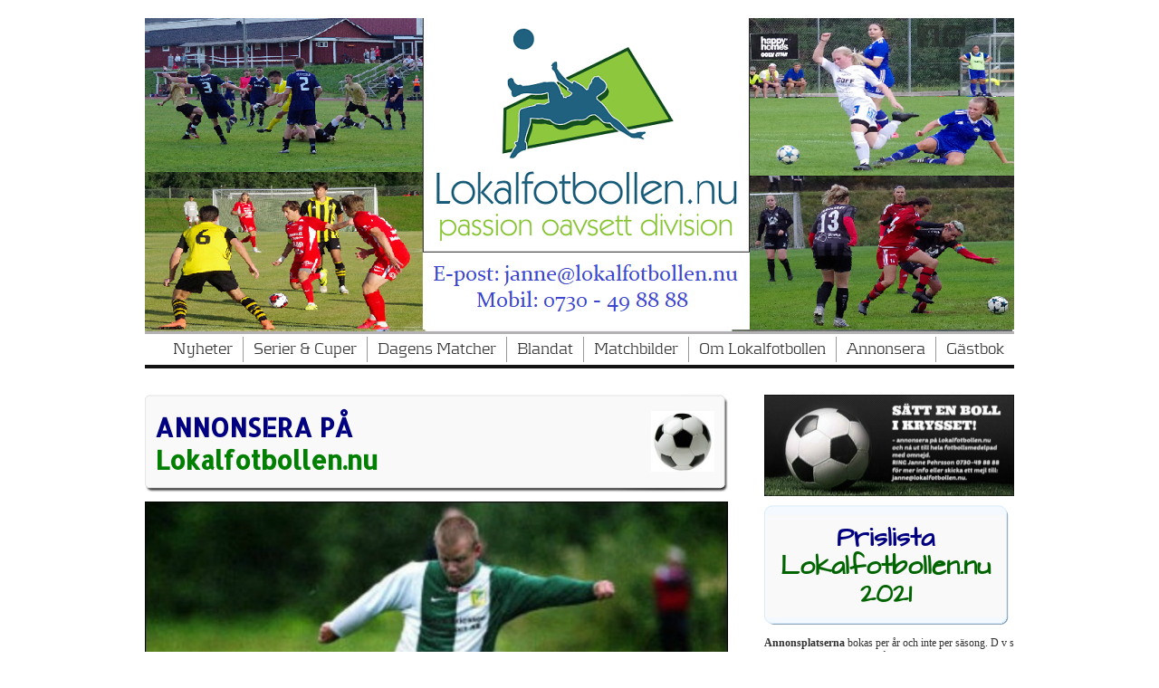

--- FILE ---
content_type: text/html;charset=utf-8
request_url: https://lokalfotbollen2013.hemsida24.se/annonsera-14397467
body_size: 63239
content:
<!DOCTYPE html PUBLIC "-//W3C//DTD XHTML 1.0 Transitional//EN" "http://www.w3.org/TR/xhtml1/DTD/xhtml1-transitional.dtd"><html lang="sv" xml:lang="sv" xmlns="http://www.w3.org/1999/xhtml" class=" h24_page_sub touch-menu-fix js-bundles faux-section-support h24mobile design-47 theme-325" >
<head>
	<meta name="keywords" content="Lokalfotbollen, GIF Sundsvall, SDFF, division 2, division 3, division 4, division 5, division 6, elitettan, damer." />
	<meta name="description" property="og:description" content="ANNONSERA PÅ Lokalfotbollen.nu  FÖRETAGARE ! Samarbeta med den lokala fotbollen och gör Er själva en tjänst med förtjänst!  FOTBOLL är både världens populära..." />

	
		
	<title>Annonsera | Lokalfotbollen.nu</title>

			<style type="text/css">
			/* h24-icon */
			@font-face {
    font-family: 'h24-icon';
    src: url('/public/css/fonts/h24icon-webfont.eot');
    src: url('/public/css/fonts/h24icon-webfont.eot?#iefix') format('embedded-opentype'),
         url('/public/css/fonts/h24icon-webfont.woff') format('woff'),
         url('/public/css/fonts/h24icon-webfont.ttf') format('truetype'),
         url('/public/css/fonts/h24icon-webfont.svg#h24-iconicon') format('svg');
    font-weight: normal;
    font-style: normal;
} 

/* Use the following CSS code if you want to use data attributes for inserting your icons */
[data-icon]:before {
	font-family: 'h24-icon';
	content: attr(data-icon);
	speak: none;
	font-weight: normal;
	line-height: 1;
	-webkit-font-smoothing: antialiased;
    -moz-osx-font-smoothing: grayscale;
}

.h24_icon_right_space {
	padding-right: 0.5em;
}
.h24_icon_left_space {
    padding-left: 0.5em;
}

.h24_icon_letterpress {
    /*.opacity(85);*/
    opacity: 0.85;
    filter: alpha(opacity=85);
    text-shadow: rgba(255,255,255,0.2) 0 .1em, rgba(0,0,0,0.4) -0.1em -0.1em;
}		</style>
	
		<script type="text/javascript" src="/public/js/jquery/jquery-1.7.2.min.js"></script>

	<link rel="stylesheet" media="screen" type="text/css" href="//d16pu24ux8h2ex.cloudfront.net/css/bundles/H24DLiveMode-0/3527bc1a20cf4ef2e4cf4681b7930dad.h24.gz.css" />
<link rel="stylesheet" media="screen" type="text/css" href="/Page/H24-Combined-CSS?v=3437&amp;iv=426&amp;h=119959&amp;ci=14397467" />
<script type="text/javascript">
		var l = document.createElement('link'); 
		l.rel = 'stylesheet';
		l.href = 'https://fonts.googleapis.com/css?family=Josefin+Sans+Std+Light%7CAllerta+Stencil';
		var h = document.getElementsByTagName('head')[0]; 
		h.parentNode.insertBefore(l, h);
</script>
<style type="text/css">
/* Kontrapunkt */
/*! License for this font can be found at:http://www.fontsquirrel.com/license/Kontrapunkt !*/ @font-face {font-family:'Kontrapunkt';src:url('/public/css/fonts/Kontrapunkt-Light-webfont.eot');src:local('☺'), url('/public/css/fonts/Kontrapunkt-Light-webfont.woff') format('woff'), url('/public/css/fonts/Kontrapunkt-Light-webfont.ttf') format('truetype'), url('/public/css/fonts/Kontrapunkt-Light-webfont.svg#webfontPKZCg6Ez') format('svg');font-weight:normal;font-style:normal;}@font-face {font-family:'Kontrapunkt';src:url('/public/css/fonts/Kontrapunkt-Bold-webfont.eot');src:local('☺'), url('/public/css/fonts/Kontrapunkt-Bold-webfont.woff') format('woff'), url('/public/css/fonts/Kontrapunkt-Bold-webfont.ttf') format('truetype'), url('/public/css/fonts/Kontrapunkt-Bold-webfont.svg#webfontunxEE8RQ') format('svg');font-weight:bold;font-style:normal;}@font-face {font-family:'Kontrapunkt';src:url('/public/css/fonts/Kontrapunkt-LightItalic-webfont.eot');src:local('☺'), url('/public/css/fonts/Kontrapunkt-LightItalic-webfont.woff') format('woff'), url('/public/css/fonts/Kontrapunkt-LightItalic-webfont.ttf') format('truetype'), url('/public/css/fonts/Kontrapunkt-LightItalic-webfont.svg#webfontSEOLBfFY') format('svg');font-weight:normal;font-style:italic;}
</style>

<style type="text/css">
/* Architects Daughter */
/*! License for this font can be found at:http://www.fontsquirrel.com/license/architects-daughter !*/ @font-face {font-family:'ArchitectsDaughter';src:url('/public/css/fonts/ArchitectsDaughter-webfont.eot');src:url('/public/css/fonts/ArchitectsDaughter-webfont.eot?#iefix') format('embedded-opentype'), url('/public/css/fonts/ArchitectsDaughter-webfont.woff') format('woff'), url('/public/css/fonts/ArchitectsDaughter-webfont.ttf') format('truetype'), url('/public/css/fonts/ArchitectsDaughter-webfont.svg#ArchitectsDaughterRegular') format('svg');font-weight:normal;font-style:normal;}
</style>

<style type="text/css">
.h24-u-documentBackgroundHolder {background-color:transparent;background-image:none;}</style>





		<style type="text/css">
	.H24-Mobile-DesktopFooter {
		display:block;
	}
	</style>

					<style type="text/css">
		.responsive_header_panel {
			background-color: #121212 !important;
			color: #FFF !important;
		}

		.responsive_header_panel .header_panel_main .mobile-nav {
			background-color: #121212 !important;
		}

		.responsive_menu_action .hamburger_toggle_button_iconbar {
			background-color: #EEE !important;
		}

		.responsive_header_panel .page_title a:link,
		.responsive_header_panel .page_title a:visited {
			color: #FFF !important;
		}

		.h24mobile .responsive_nav_main .menu_level_1 li a,
		.h24mobile .responsive_nav_main .menu_level_1 li a:link,
		.h24mobile .responsive_nav_main .menu_level_1 li a:active,
		.h24mobile .responsive_nav_main .menu_level_1 li a:visited {
			background-color: #1e1e1e !important;
			border-top: 1px solid #383838 !important;
			border-bottom: 0 !important;
			color: #FFF !important;
		}
		.h24mobile .responsive_nav_main li.active > a:link, 
		.h24mobile .responsive_nav_main li.active > a:active,
		.h24mobile .responsive_nav_main li.active > a:visited {
			background-color: #121212 !important;
			color: #FFF !important;
		}

		.h24mobile .responsive_nav_main .menu_level_1 li.menu_submenu_open > a {
			border-top: 1px solid #383838 !important;
			background-color: #121212 !important;
			color: #FFF !important;
		}

		#responsive_flag_nav li a,
		#responsive_flag_nav li a:link,
		#responsive_flag_nav li a:active,
		#responsive_flag_nav li a:visited {
			background-color: #1e1e1e !important;
			border-top: 1px solid #383838 !important;
			border-bottom: 0 !important;
			color: #FFF !important;
		}

		.h24mobile .responsive_header_store_panel {
			background-color: #000000 !important;
		}

		#responsive_menu_icon {
			color: #FFF !important;
		}

	</style>
		<meta name="viewport" content="width=device-width, initial-scale=1.0" />
				<link rel="stylesheet" media="only screen and (max-width: 1023px)" type="text/css" href="//d16pu24ux8h2ex.cloudfront.net/css/bundles/H24MobileMode-0/710578b300f95d4168d83dfcefca172d.h24.gz.css" />		<script type="text/javascript">
		$(function() {
			$h24.mobile.init();
		});
		</script>
		<!-- End of responsive design -->
	







<style media="print">
	.hidden,#header,#head,.h24_footer,#footer,.h24_bg_image,#h24_webshop,#h24_order_popup,.h24_do_not_print,.alert_message,#h24_jq_tools_gallery,#facebox,#shadowbox_container,#top-menu-wrapper,#leftside,.sf-menu,#h24_simple_top_menu,#menu,#h24_controlPanel, #admin_panel, #add_content_panel, #ap_subMenuHolder,.editing_control_panel, .settings, .h24_minidropdown, .dialog_save_cancel_buttons,#h24_quickstart, #terms, #purchase_dialog, #h24_purchase_manager, .h24_dialog,#sortable_helper, .simplebit_tab, #h24_picnik_container, .visibility_hidden,.pp-FauxSection, .responsive_container{display:none !important;}/*! Non-supported blocks !*/ .h24_galleria_block {display:none !important;}/*! Make content wide !*/ .h24_heading span,.h24_content_container {width:95% !important;}.h24_collection {float:left;padding:10px;margin-bottom:20px;max-width:100% !important;width:auto !important;}.h24_collection_newline {clear:both;}.block_container {margin:0 10px 10px 0;}.h24_block_rss_block .mobile_fluid_width {width:95% !important;}.h24_content_container img {max-width:100% !important;}/*! Reset block height !*/ .block_container {min-height:auto !important;}.sortable {list-style-type:none;}body, .h24_design { background-color:#ffffff !important;;background-image:none !important;font-family:Georgia, Times, serif !important;font-size:11pt;/*!line-height:1.2;!*/ color:#000000 !important;}img {border:0;}p, span, td, th, h1,h2,h3,h4,h5,em,b,strong { color:#000000 !important;}p {margin:0;}li {background-image:none !important;}a:link, a:visited {color:#0059BF;background:transparent;font-weight:bold;text-decoration:underline;}/*! Clearing !*/ .clearer { clear:both; }/*! Simple gallery !*/ div.simple_gallery_content > div {float:left;position:relative;}div.simple_gallery_content  {clear:both;overflow:hidden;width:100%;}/*! Google maps !*/ div.h24_do_print {display:block;}</style>
</head>
<body class="h24-u-documentBackgroundHolder">
<div class="h24-u-documentBackgroundHolder-opacity-color"></div>


<div id="responsive_header_container" class="responsive_container">

<!-- Header panel -->
<div id="responsive_header_panel" class="responsive_header_panel ">
	<section class="header_panel_main">
		<div class="header_panel_nav_title">
							<h2 class="page_title">
					<a href="//lokalfotbollen2013.hemsida24.se/">
						Lokalfotbollen.nu					</a>
				</h2>
						&nbsp;		</div>
		<nav class="mobile-nav">
			<div class="header_panel_nav_flag">
							</div>

						<div class="header_panel_nav_menu">
				<a href="#" id="responsive_menu_icon" class="responsive_menu_action">
					<span class="hamburger_toggle_button_iconbar">&nbsp;</span>
					<span class="hamburger_toggle_button_iconbar">&nbsp;</span>
					<span class="hamburger_toggle_button_iconbar">&nbsp;</span>
				</a>
			</div>
						<div style="clear:both"></div> 
		</nav>
	</section>
	
	<div class="clearer"></div>
</div>




<nav id="responsive_nav_main" class="responsive_nav_main responsive_nav_main_top closed">
	<ul class="menu_level_1">
								<li >
									<a href="/nyheter-14395681">
						Nyheter						
											</a>
											</li>
											<li class="menu_submenu_parent">
									<a href="/serier-cuper-19774945">
						Serier & Cuper						
												<span data-icon="&#xC03F;" aria-hidden="true"></span>
											</a>
												<ul class="menu_level_2">
																		<li >
																	<a href="/serier-cuper/serier-cuper-2020-43856793">
										SERIER & CUPER 2020																			</a>
																							</li>
																								<li class="menu_submenu_parent">
																	<a href="/serier-cuper/allsvenskan-43856812">
										Allsvenskan																				<span data-icon="&#xC03F;" aria-hidden="true"></span>
																			</a>
																								<ul class="menu_level_3">
																													<li>
																							<a href="/serier-cuper/allsvenskan/•-resultat,-tabell-program-43925339">
													• Resultat, tabell & program 												</a>
																					</li>
																																							<li>
																							<a href="/serier-cuper/allsvenskan/•-sm-guld-1896-2019-44395641">
													• SM Guld 1896-2019												</a>
																					</li>
																																							<li>
																							<a href="/serier-cuper/allsvenskan/•-maratontabell-44395607">
													• Maratontabell 												</a>
																					</li>
																											</ul>
															</li>
																								<li class="menu_submenu_parent">
																	<a href="/serier-cuper/superettan-43856889">
										Superettan																				<span data-icon="&#xC03F;" aria-hidden="true"></span>
																			</a>
																								<ul class="menu_level_3">
																													<li>
																							<a href="/serier-cuper/superettan/•-nyheter-superettan-44400937">
													• Nyheter Superettan												</a>
																					</li>
																																							<li>
																							<a href="/serier-cuper/superettan/•-resultat,-tabell-program-43925368">
													• Resultat, tabell & program 												</a>
																					</li>
																																							<li>
																							<a href="/serier-cuper/superettan/•-tidigare-säsonger--44393413">
													• Tidigare säsonger: 												</a>
																					</li>
																																							<li>
																							<a href="/serier-cuper/superettan/–-2010-2019-44393422">
													– 2010-2019												</a>
																					</li>
																																							<li>
																							<a href="/serier-cuper/superettan/•-maratontabeller-44395467">
													• Maratontabeller												</a>
																					</li>
																											</ul>
															</li>
																								<li class="menu_submenu_parent">
																	<a href="/serier-cuper/ettan-norra-43856897">
										Ettan Norra																				<span data-icon="&#xC03F;" aria-hidden="true"></span>
																			</a>
																								<ul class="menu_level_3">
																													<li>
																							<a href="/serier-cuper/ettan-norra/•-resultat,-tabell-program-44465860">
													• Resultat, tabell & program 												</a>
																					</li>
																											</ul>
															</li>
																								<li class="menu_submenu_parent">
																	<a href="/serier-cuper/ettan-södra-43856907">
										Ettan Södra																				<span data-icon="&#xC03F;" aria-hidden="true"></span>
																			</a>
																								<ul class="menu_level_3">
																													<li>
																							<a href="/serier-cuper/ettan-södra/•-resultat,-tabell-program-44465893">
													• Resultat, tabell & program 												</a>
																					</li>
																											</ul>
															</li>
																								<li class="menu_submenu_parent">
																	<a href="/serier-cuper/div-2-norrland-43856925">
										Div 2 Norrland																				<span data-icon="&#xC03F;" aria-hidden="true"></span>
																			</a>
																								<ul class="menu_level_3">
																													<li>
																							<a href="/serier-cuper/div-2-norrland/•-nyheter-div-2-norrland-44401039">
													• Nyheter div 2 Norrland												</a>
																					</li>
																																							<li>
																							<a href="/serier-cuper/div-2-norrland/•-resultat,-tabell-program-43925394">
													• Resultat, tabell & program 												</a>
																					</li>
																																							<li>
																							<a href="/serier-cuper/div-2-norrland/•-skytteliga-44515570">
													• Skytteliga												</a>
																					</li>
																																							<li>
																							<a href="/serier-cuper/div-2-norrland/•-nyförvärv-förluster-44494791">
													• Nyförvärv & förluster												</a>
																					</li>
																																							<li>
																							<a href="/serier-cuper/div-2-norrland/•-klubbfakta-44482941">
													• Klubbfakta												</a>
																					</li>
																																							<li>
																							<a href="/serier-cuper/div-2-norrland/•-tidigare-säsonger--44389333">
													• Tidigare säsonger:												</a>
																					</li>
																																							<li>
																							<a href="/serier-cuper/div-2-norrland/–-2010-2019-44389339">
													– 2010-2019												</a>
																					</li>
																											</ul>
															</li>
																								<li class="menu_submenu_parent">
																	<a href="/serier-cuper/div-3-mellersta-norrland-43856977">
										Div 3 Mellersta Norrland																				<span data-icon="&#xC03F;" aria-hidden="true"></span>
																			</a>
																								<ul class="menu_level_3">
																													<li>
																							<a href="/serier-cuper/div-3-mellersta-norrland/•-nyheter-div-3-m-norrland-44733716">
													• Nyheter div 3 M Norrland												</a>
																					</li>
																																							<li>
																							<a href="/serier-cuper/div-3-mellersta-norrland/•-nyheter-div-3-(jan-aug.)-44401138">
													• Nyheter div 3 (jan-aug.)												</a>
																					</li>
																																							<li>
																							<a href="/serier-cuper/div-3-mellersta-norrland/•-resultat,-tabell-program-43941719">
													• Resultat, tabell & program 												</a>
																					</li>
																																							<li>
																							<a href="/serier-cuper/div-3-mellersta-norrland/•-skytteliga-44515582">
													• Skytteliga												</a>
																					</li>
																																							<li>
																							<a href="/serier-cuper/div-3-mellersta-norrland/•-nyförvärv-förluster-44494794">
													• Nyförvärv & förluster												</a>
																					</li>
																																							<li>
																							<a href="/serier-cuper/div-3-mellersta-norrland/•-klubbfakta-44482924">
													• Klubbfakta												</a>
																					</li>
																																							<li>
																							<a href="/serier-cuper/div-3-mellersta-norrland/•-tidigare-säsonger--44396764">
													• Tidigare säsonger:												</a>
																					</li>
																																							<li>
																							<a href="/serier-cuper/div-3-mellersta-norrland/–-2020-2023-46257075">
													– 2020 - 2023												</a>
																					</li>
																																							<li>
																							<a href="/serier-cuper/div-3-mellersta-norrland/–-2010-2019-45014698">
													– 2010 - 2019												</a>
																					</li>
																																							<li>
																							<a href="/serier-cuper/div-3-mellersta-norrland/–-2000-2009-45014772">
													– 2000 - 2009												</a>
																					</li>
																																							<li>
																							<a href="/serier-cuper/div-3-mellersta-norrland/–-1928-29-1939-40-45014841">
													– 1928/29 - 1939/40												</a>
																					</li>
																																							<li>
																							<a href="/serier-cuper/div-3-mellersta-norrland/–-2010-2019-b-44396769">
													– 2010 - 2019 B												</a>
																					</li>
																																							<li>
																							<a href="/serier-cuper/div-3-mellersta-norrland/–-2000-2009-b-44396831">
													– 2000 - 2009 B												</a>
																					</li>
																																							<li>
																							<a href="/serier-cuper/div-3-mellersta-norrland/–-1928-29-1939-40-b-44991571">
													– 1928/29 - 1939/40 B												</a>
																					</li>
																											</ul>
															</li>
																								<li class="menu_submenu_parent">
																	<a href="/serier-cuper/div-3-södra-norrland-46619236">
										Div 3 Södra Norrland																				<span data-icon="&#xC03F;" aria-hidden="true"></span>
																			</a>
																								<ul class="menu_level_3">
																													<li>
																							<a href="/serier-cuper/div-3-södra-norrland/•-tidigare-säsonger--46619266">
													• Tidigare säsonger:												</a>
																					</li>
																																							<li>
																							<a href="/serier-cuper/div-3-södra-norrland/-2000-2013-46619272">
													- 2000-2013												</a>
																					</li>
																											</ul>
															</li>
																								<li class="menu_submenu_parent">
																	<a href="/serier-cuper/div-4-medelpad-43857079">
										Div 4 Medelpad																				<span data-icon="&#xC03F;" aria-hidden="true"></span>
																			</a>
																								<ul class="menu_level_3">
																													<li>
																							<a href="/serier-cuper/div-4-medelpad/•-nyheter-div-4-medelpad-44400783">
													• Nyheter div 4 Medelpad												</a>
																					</li>
																																							<li>
																							<a href="/serier-cuper/div-4-medelpad/•-nyheter-(aug.-sept.)-44797351">
													• Nyheter (aug.-sept.)												</a>
																					</li>
																																							<li>
																							<a href="/serier-cuper/div-4-medelpad/•-nyheter-(jumi-juli)-44649591">
													• Nyheter (jumi-juli)												</a>
																					</li>
																																							<li>
																							<a href="/serier-cuper/div-4-medelpad/•-nyheter-(januari-maj)-44524454">
													• Nyheter (januari-maj)												</a>
																					</li>
																																							<li>
																							<a href="/serier-cuper/div-4-medelpad/•-resultat,-tabell-program,-uppflyttning-44705667">
													• Resultat, tabell & program, uppflyttning												</a>
																					</li>
																																							<li>
																							<a href="/serier-cuper/div-4-medelpad/•-resultat,-tabell-program,-nedflyttning-44705656">
													• Resultat, tabell & program, nedflyttning												</a>
																					</li>
																																							<li>
																							<a href="/serier-cuper/div-4-medelpad/•-resultat,-tabell-program,-grundserien-44090630">
													• Resultat, tabell & program, Grundserien												</a>
																					</li>
																																							<li>
																							<a href="/serier-cuper/div-4-medelpad/•-skytteliga-44515601">
													• Skytteliga												</a>
																					</li>
																																							<li>
																							<a href="/serier-cuper/div-4-medelpad/•-nyförvärv-förluster-44494798">
													• Nyförvärv & förluster												</a>
																					</li>
																																							<li>
																							<a href="/serier-cuper/div-4-medelpad/•-klubbfakta-44467804">
													• Klubbfakta												</a>
																					</li>
																																							<li>
																							<a href="/serier-cuper/div-4-medelpad/•-tidigare-säsonger--29916780">
													• Tidigare säsonger:												</a>
																					</li>
																																							<li>
																							<a href="/serier-cuper/div-4-medelpad/–-2010-2019-29916575">
													– 2010 - 2019												</a>
																					</li>
																																							<li>
																							<a href="/serier-cuper/div-4-medelpad/-2000-2009-44879782">
													- 2000 - 2009												</a>
																					</li>
																																							<li>
																							<a href="/serier-cuper/div-4-medelpad/–-1990-1999-30007615">
													– 1990 - 1999												</a>
																					</li>
																																							<li>
																							<a href="/serier-cuper/div-4-medelpad/–-1980-1989-44887362">
													– 1980 - 1989												</a>
																					</li>
																																							<li>
																							<a href="/serier-cuper/div-4-medelpad/–-1970-1979-44887430">
													– 1970 - 1979												</a>
																					</li>
																																							<li>
																							<a href="/serier-cuper/div-4-medelpad/–-1960-1969-44887495">
													– 1960 - 1969												</a>
																					</li>
																																							<li>
																							<a href="/serier-cuper/div-4-medelpad/–-1950-51-1959-44887562">
													– 1950/51 - 1959												</a>
																					</li>
																																							<li>
																							<a href="/serier-cuper/div-4-medelpad/–-1940-41-1949-50-44887628">
													– 1940/41 - 1949/50												</a>
																					</li>
																																							<li>
																							<a href="/serier-cuper/div-4-medelpad/–-1929-30-1939-40-44887694">
													– 1929/30 - 1939/40												</a>
																					</li>
																																							<li>
																							<a href="/serier-cuper/div-4-medelpad/•-maratontabell-div.-4-44400767">
													• Maratontabell div. 4												</a>
																					</li>
																											</ul>
															</li>
																								<li class="menu_submenu_parent">
																	<a href="/serier-cuper/div-5-medelpad-43857190">
										Div 5 Medelpad																				<span data-icon="&#xC03F;" aria-hidden="true"></span>
																			</a>
																								<ul class="menu_level_3">
																													<li>
																							<a href="/serier-cuper/div-5-medelpad/•-nyheter-div-5-medelpad-44401240">
													• Nyheter div 5 Medelpad												</a>
																					</li>
																																							<li>
																							<a href="/serier-cuper/div-5-medelpad/•-nyheter-div-5-(jan.-juli)-44645435">
													• Nyheter div 5 (jan.-juli)												</a>
																					</li>
																																							<li>
																							<a href="/serier-cuper/div-5-medelpad/•-resultat,-tabell-program-uppflyttningsserien-44682827">
													• Resultat, tabell & program Uppflyttningsserien 												</a>
																					</li>
																																							<li>
																							<a href="/serier-cuper/div-5-medelpad/•-resultat,-tabell-program-nedflyttningsserien-44682856">
													• Resultat, tabell & program Nedflyttningsserien 												</a>
																					</li>
																																							<li>
																							<a href="/serier-cuper/div-5-medelpad/•-resultat,-tabell-program-grundserien-44090645">
													• Resultat, tabell & program Grundserien 												</a>
																					</li>
																																							<li>
																							<a href="/serier-cuper/div-5-medelpad/•-skytteliga-44515612">
													• Skytteliga												</a>
																					</li>
																																							<li>
																							<a href="/serier-cuper/div-5-medelpad/•-nyförvärv-förluster-44494802">
													• Nyförvärv & förluster												</a>
																					</li>
																																							<li>
																							<a href="/serier-cuper/div-5-medelpad/•-klubbfakta-44469848">
													• Klubbfakta												</a>
																					</li>
																																							<li>
																							<a href="/serier-cuper/div-5-medelpad/•-tidigare-säsonger--35955067">
													• Tidigare säsonger:												</a>
																					</li>
																																							<li>
																							<a href="/serier-cuper/div-5-medelpad/–-2020-2023-46623734">
													– 2020 - 2023												</a>
																					</li>
																																							<li>
																							<a href="/serier-cuper/div-5-medelpad/–-2010-2019-44412372">
													– 2010 - 2019												</a>
																					</li>
																																							<li>
																							<a href="/serier-cuper/div-5-medelpad/–-2000-2009-44412415">
													– 2000 - 2009												</a>
																					</li>
																																							<li>
																							<a href="/serier-cuper/div-5-medelpad/–-1990-1999-46623703">
													– 1990 - 1999												</a>
																					</li>
																																							<li>
																							<a href="/serier-cuper/div-5-medelpad/–-44991415">
													– 												</a>
																					</li>
																											</ul>
															</li>
																								<li class="menu_submenu_parent">
																	<a href="/serier-cuper/div-6-medelpad-43857270">
										Div 6 Medelpad																				<span data-icon="&#xC03F;" aria-hidden="true"></span>
																			</a>
																								<ul class="menu_level_3">
																													<li>
																							<a href="/serier-cuper/div-6-medelpad/•-nyheter-div-6-medelpad-44401305">
													• Nyheter div 6 Medelpad												</a>
																					</li>
																																							<li>
																							<a href="/serier-cuper/div-6-medelpad/•-resultat,-tabell-program-44312841">
													• Resultat, tabell & program 												</a>
																					</li>
																																							<li>
																							<a href="/serier-cuper/div-6-medelpad/•-skytteliga-44515626">
													• Skytteliga												</a>
																					</li>
																																							<li>
																							<a href="/serier-cuper/div-6-medelpad/•-nyförvärv-förluster-44494809">
													• Nyförvärv & förluster												</a>
																					</li>
																																							<li>
																							<a href="/serier-cuper/div-6-medelpad/•-klubbfakta-44474271">
													• Klubbfakta												</a>
																					</li>
																																							<li>
																							<a href="/serier-cuper/div-6-medelpad/•-tidigare-säsonger--44427272">
													• Tidigare säsonger:												</a>
																					</li>
																																							<li>
																							<a href="/serier-cuper/div-6-medelpad/–-2020-2023-46625565">
													– 2020 - 2023												</a>
																					</li>
																																							<li>
																							<a href="/serier-cuper/div-6-medelpad/–-2010-2019-44427292">
													– 2010 - 2019												</a>
																					</li>
																																							<li>
																							<a href="/serier-cuper/div-6-medelpad/–-2000-2009-44428577">
													– 2000 - 2009												</a>
																					</li>
																											</ul>
															</li>
																								<li class="menu_submenu_parent">
																	<a href="/serier-cuper/damallsvenskan-(d)-43857454">
										Damallsvenskan (d)																				<span data-icon="&#xC03F;" aria-hidden="true"></span>
																			</a>
																								<ul class="menu_level_3">
																													<li>
																							<a href="/serier-cuper/damallsvenskan-(d)/•-resultat,-tabell-program-44457205">
													• Resultat, tabell & program												</a>
																					</li>
																																							<li>
																							<a href="/serier-cuper/damallsvenskan-(d)/•-historik-statistik-44457212">
													• Historik & Statistik												</a>
																					</li>
																											</ul>
															</li>
																								<li class="menu_submenu_parent">
																	<a href="/serier-cuper/elitettan-(d)-43857501">
										Elitettan (d)																				<span data-icon="&#xC03F;" aria-hidden="true"></span>
																			</a>
																								<ul class="menu_level_3">
																													<li>
																							<a href="/serier-cuper/elitettan-(d)/•-resultat,-tabell-program-44456179">
													• Resultat, tabell & program 												</a>
																					</li>
																																							<li>
																							<a href="/serier-cuper/elitettan-(d)/•-tidigare-säsonger--44456216">
													• Tidigare säsonger:												</a>
																					</li>
																																							<li>
																							<a href="/serier-cuper/elitettan-(d)/–-2010-2019-44456225">
													– 2010-2019												</a>
																					</li>
																											</ul>
															</li>
																								<li class="menu_submenu_parent">
																	<a href="/serier-cuper/div-1-norrland-(d)-43857973">
										Div 1 Norrland (d)																				<span data-icon="&#xC03F;" aria-hidden="true"></span>
																			</a>
																								<ul class="menu_level_3">
																													<li>
																							<a href="/serier-cuper/div-1-norrland-(d)/•-nyheter-div-1-n-(d)-44401337">
													• Nyheter div 1 N (d)												</a>
																					</li>
																																							<li>
																							<a href="/serier-cuper/div-1-norrland-(d)/•-resultat,-tabell-program-44316898">
													• Resultat, tabell & program 												</a>
																					</li>
																																							<li>
																							<a href="/serier-cuper/div-1-norrland-(d)/•-skytteliga-44515639">
													• Skytteliga												</a>
																					</li>
																																							<li>
																							<a href="/serier-cuper/div-1-norrland-(d)/•-tidigare-säsonger--44463931">
													• Tidigare säsonger:												</a>
																					</li>
																																							<li>
																							<a href="/serier-cuper/div-1-norrland-(d)/–-2013-2019-44463940">
													– 2013-2019												</a>
																					</li>
																											</ul>
															</li>
																								<li class="menu_submenu_parent">
																	<a href="/serier-cuper/div-1-norra-svealand-(d)-43858136">
										Div 1 Norra Svealand (d)																				<span data-icon="&#xC03F;" aria-hidden="true"></span>
																			</a>
																								<ul class="menu_level_3">
																													<li>
																							<a href="/serier-cuper/div-1-norra-svealand-(d)/•-nyheter-div-1-n-s-(d)-44401378">
													• Nyheter div 1 N S (d)												</a>
																					</li>
																																							<li>
																							<a href="/serier-cuper/div-1-norra-svealand-(d)/•-resultat,-tabell-program-44312876">
													• Resultat, tabell & program 												</a>
																					</li>
																																							<li>
																							<a href="/serier-cuper/div-1-norra-svealand-(d)/•-skytteliga-44515654">
													• Skytteliga												</a>
																					</li>
																																							<li>
																							<a href="/serier-cuper/div-1-norra-svealand-(d)/•-tidigare-säsonger--44466787">
													• Tidigare säsonger:												</a>
																					</li>
																																							<li>
																							<a href="/serier-cuper/div-1-norra-svealand-(d)/–-2013-2019-44466792">
													– 2013-2019												</a>
																					</li>
																											</ul>
															</li>
																								<li class="menu_submenu_parent">
																	<a href="/serier-cuper/div-2-mellersta-norrland-(d)-43858300">
										Div 2 Mellersta Norrland (d)																				<span data-icon="&#xC03F;" aria-hidden="true"></span>
																			</a>
																								<ul class="menu_level_3">
																													<li>
																							<a href="/serier-cuper/div-2-mellersta-norrland-(d)/•-nyheter-div-2-m-n-(d)-44401443">
													• Nyheter div 2 M N (d)												</a>
																					</li>
																																							<li>
																							<a href="/serier-cuper/div-2-mellersta-norrland-(d)/•-resultat,-tabell-program-44312765">
													• Resultat, tabell & program 												</a>
																					</li>
																																							<li>
																							<a href="/serier-cuper/div-2-mellersta-norrland-(d)/•-skytteligan-44515668">
													• Skytteligan												</a>
																					</li>
																																							<li>
																							<a href="/serier-cuper/div-2-mellersta-norrland-(d)/•-all-star-team-damtvåan-44846201">
													• All Star Team Damtvåan												</a>
																					</li>
																																							<li>
																							<a href="/serier-cuper/div-2-mellersta-norrland-(d)/•-nyförvärv-förluster-44494814">
													• Nyförvärv & förluster												</a>
																					</li>
																																							<li>
																							<a href="/serier-cuper/div-2-mellersta-norrland-(d)/•-klubbfakta-44476665">
													• Klubbfakta												</a>
																					</li>
																																							<li>
																							<a href="/serier-cuper/div-2-mellersta-norrland-(d)/•-tidigare-säsonger--44436247">
													• Tidigare säsonger:												</a>
																					</li>
																																							<li>
																							<a href="/serier-cuper/div-2-mellersta-norrland-(d)/–-2020-2022-46265983">
													– 2020-2022												</a>
																					</li>
																																							<li>
																							<a href="/serier-cuper/div-2-mellersta-norrland-(d)/–-2013-2019-44436255">
													– 2013-2019												</a>
																					</li>
																											</ul>
															</li>
																								<li class="menu_submenu_parent">
																	<a href="/serier-cuper/div-2-södra-norrland-(d)-44439896">
										Div 2 Södra Norrland (d)																				<span data-icon="&#xC03F;" aria-hidden="true"></span>
																			</a>
																								<ul class="menu_level_3">
																													<li>
																							<a href="/serier-cuper/div-2-södra-norrland-(d)/•-resultat,-tabell-program-44439915">
													• Resultat, tabell & program 												</a>
																					</li>
																																							<li>
																							<a href="/serier-cuper/div-2-södra-norrland-(d)/•-tidigare-säsonger--44439943">
													• Tidigare säsonger:												</a>
																					</li>
																																							<li>
																							<a href="/serier-cuper/div-2-södra-norrland-(d)/–-2010-2019-44439947">
													– 2010-2019												</a>
																					</li>
																											</ul>
															</li>
																								<li class="menu_submenu_parent">
																	<a href="/serier-cuper/div-3-medelpad-hälsingl.-(d)-43858474">
										Div 3 Medelpad/Hälsingl. (d)																				<span data-icon="&#xC03F;" aria-hidden="true"></span>
																			</a>
																								<ul class="menu_level_3">
																													<li>
																							<a href="/serier-cuper/div-3-medelpad-hälsingl.-(d)/•-nyheter-div-3-m-h.-(d)-44401519">
													• Nyheter div 3 M/H. (d)												</a>
																					</li>
																																							<li>
																							<a href="/serier-cuper/div-3-medelpad-hälsingl.-(d)/•-resultat,-tabell-program-44312796">
													• Resultat, tabell & program 												</a>
																					</li>
																																							<li>
																							<a href="/serier-cuper/div-3-medelpad-hälsingl.-(d)/•-skytteligan-44515685">
													• Skytteligan												</a>
																					</li>
																																							<li>
																							<a href="/serier-cuper/div-3-medelpad-hälsingl.-(d)/•-nyförvärv-förluster-44494819">
													• Nyförvärv & förluster												</a>
																					</li>
																																							<li>
																							<a href="/serier-cuper/div-3-medelpad-hälsingl.-(d)/•-klubbfakta-44476633">
													• Klubbfakta												</a>
																					</li>
																																							<li>
																							<a href="/serier-cuper/div-3-medelpad-hälsingl.-(d)/•-tidigare-säsonger--44443585">
													• Tidigare säsonger:												</a>
																					</li>
																																							<li>
																							<a href="/serier-cuper/div-3-medelpad-hälsingl.-(d)/-2020-2022-46266569">
													- 2020-2022												</a>
																					</li>
																																							<li>
																							<a href="/serier-cuper/div-3-medelpad-hälsingl.-(d)/–-2010-2019-44443592">
													– 2010-2019												</a>
																					</li>
																											</ul>
															</li>
																								<li class="menu_submenu_parent">
																	<a href="/serier-cuper/div-4-medelpad-(d)-44448491">
										Div 4 Medelpad (d)																				<span data-icon="&#xC03F;" aria-hidden="true"></span>
																			</a>
																								<ul class="menu_level_3">
																													<li>
																							<a href="/serier-cuper/div-4-medelpad-(d)/•-tidigare-säsonger--44448509">
													• Tidigare säsonger:												</a>
																					</li>
																																							<li>
																							<a href="/serier-cuper/div-4-medelpad-(d)/–-2010-2012-44448513">
													– 2010-2012												</a>
																					</li>
																											</ul>
															</li>
																								<li class="menu_submenu_parent">
																	<a href="/serier-cuper/distriktsmästerskapet-(dm)-43914341">
										Distriktsmästerskapet (DM)																				<span data-icon="&#xC03F;" aria-hidden="true"></span>
																			</a>
																								<ul class="menu_level_3">
																													<li>
																							<a href="/serier-cuper/distriktsmästerskapet-(dm)/•-grupp-1-(h)-43914874">
													• Grupp 1 (h)												</a>
																					</li>
																																							<li>
																							<a href="/serier-cuper/distriktsmästerskapet-(dm)/•-grupp-2-(h)-43914886">
													• Grupp 2 (h)												</a>
																					</li>
																																							<li>
																							<a href="/serier-cuper/distriktsmästerskapet-(dm)/•-grupp-3-(h)-43914899">
													• Grupp 3 (h)												</a>
																					</li>
																																							<li>
																							<a href="/serier-cuper/distriktsmästerskapet-(dm)/•-grupp-4-(h)-43914911">
													• Grupp 4 (h)												</a>
																					</li>
																																							<li>
																							<a href="/serier-cuper/distriktsmästerskapet-(dm)/•-grupp-5-(h)-43914922">
													• Grupp 5 (h)												</a>
																					</li>
																																							<li>
																							<a href="/serier-cuper/distriktsmästerskapet-(dm)/•-grupp-6-(h)-43914988">
													• Grupp 6 (h)												</a>
																					</li>
																																							<li>
																							<a href="/serier-cuper/distriktsmästerskapet-(dm)/•-grupp-7-(h)-43915047">
													• Grupp 7 (h)												</a>
																					</li>
																																							<li>
																							<a href="/serier-cuper/distriktsmästerskapet-(dm)/•-grupp-1-(d)-43915067">
													• Grupp 1 (d)												</a>
																					</li>
																																							<li>
																							<a href="/serier-cuper/distriktsmästerskapet-(dm)/•-grupp-2-(d)-43915088">
													• Grupp 2 (d)												</a>
																					</li>
																																							<li>
																							<a href="/serier-cuper/distriktsmästerskapet-(dm)/•-grupp-3-(d)-43915099">
													• Grupp 3 (d)												</a>
																					</li>
																											</ul>
															</li>
																								<li >
																	<a href="/serier-cuper/sundcupen-44160694">
										Sundcupen																			</a>
																							</li>
																								<li >
																	<a href="/serier-cuper/sbb-lac-cupen-(d)-44057395">
										SBB/LAC Cupen (d)																			</a>
																							</li>
																								<li >
																	<a href="/serier-cuper/söråker-cup-43991032">
										Söråker Cup																			</a>
																							</li>
																								<li >
																	<a href="/serier-cuper/ånge-vårcup-44201454">
										Ånge Vårcup																			</a>
																							</li>
																								<li >
																	<a href="/serier-cuper/silly-season-43914445">
										Silly Season 																			</a>
																							</li>
																								<li >
																	<a href="/serier-cuper/2020-i-sammandrag-45031884">
										2020 i sammandrag																			</a>
																							</li>
																								<li class="menu_submenu_parent">
																	<a href="/serier-cuper/drömelvan-44329472">
										Drömelvan																				<span data-icon="&#xC03F;" aria-hidden="true"></span>
																			</a>
																								<ul class="menu_level_3">
																													<li>
																							<a href="/serier-cuper/drömelvan/•-hasse-lundberg-44332811">
													• Hasse Lundberg												</a>
																					</li>
																																							<li>
																							<a href="/serier-cuper/drömelvan/•-cristoffer-högbom-44344837">
													• Cristoffer Högbom												</a>
																					</li>
																																							<li>
																							<a href="/serier-cuper/drömelvan/•-emad-nademi-44348570">
													• Emad Nademi												</a>
																					</li>
																																							<li>
																							<a href="/serier-cuper/drömelvan/•-paul-thompson-44359509">
													• Paul Thompson												</a>
																					</li>
																																							<li>
																							<a href="/serier-cuper/drömelvan/•-olle-nordberg-44368001">
													• Olle Nordberg												</a>
																					</li>
																																							<li>
																							<a href="/serier-cuper/drömelvan/•-calle-fröberg-44376650">
													• Calle Fröberg												</a>
																					</li>
																																							<li>
																							<a href="/serier-cuper/drömelvan/•-kent-henriksson-44423029">
													• Kent Henriksson												</a>
																					</li>
																																							<li>
																							<a href="/serier-cuper/drömelvan/•-mikael-kotermajer-44422854">
													• Mikael Kotermajer												</a>
																					</li>
																																							<li>
																							<a href="/serier-cuper/drömelvan/•-tomas-håkki-eriksson-45029280">
													• Tomas "Håkki" Eriksson												</a>
																					</li>
																																							<li>
																							<a href="/serier-cuper/drömelvan/mall-drömelvan-44348705">
													mall Drömelvan												</a>
																					</li>
																											</ul>
															</li>
																								<li class="menu_submenu_parent">
																	<a href="/serier-cuper/medelpads-fotbollsarenor-14438575">
										Medelpads fotbollsarenor																				<span data-icon="&#xC03F;" aria-hidden="true"></span>
																			</a>
																								<ul class="menu_level_3">
																													<li>
																							<a href="/serier-cuper/medelpads-fotbollsarenor/alby-ip,-a-plan-43678668">
													Alby IP, A-plan												</a>
																					</li>
																																							<li>
																							<a href="/serier-cuper/medelpads-fotbollsarenor/alby-ip,-b-plan-43678680">
													Alby IP, B-plan												</a>
																					</li>
																																							<li>
																							<a href="/serier-cuper/medelpads-fotbollsarenor/baldershovs-ip,-a-plan-43678688">
													Baldershovs IP, A-plan												</a>
																					</li>
																																							<li>
																							<a href="/serier-cuper/medelpads-fotbollsarenor/baldershovs-ip,-konstgräs-43678715">
													Baldershovs IP, konstgräs												</a>
																					</li>
																																							<li>
																							<a href="/serier-cuper/medelpads-fotbollsarenor/baldershovs-ip,-grusplan-43678704">
													Baldershovs IP, grusplan												</a>
																					</li>
																																							<li>
																							<a href="/serier-cuper/medelpads-fotbollsarenor/bergeforsens-ip-43678911">
													Bergeforsens IP												</a>
																					</li>
																																							<li>
																							<a href="/serier-cuper/medelpads-fotbollsarenor/bybergets-ip-43678942">
													Bybergets IP												</a>
																					</li>
																																							<li>
																							<a href="/serier-cuper/medelpads-fotbollsarenor/camp-mitthem-43679000">
													Camp Mitthem												</a>
																					</li>
																																							<li>
																							<a href="/serier-cuper/medelpads-fotbollsarenor/erikshof-43679012">
													Erikshof												</a>
																					</li>
																																							<li>
																							<a href="/serier-cuper/medelpads-fotbollsarenor/essviksvallen,-a-plan-43679023">
													Essviksvallen, A-plan												</a>
																					</li>
																																							<li>
																							<a href="/serier-cuper/medelpads-fotbollsarenor/essviksvallen,-b-plan-43679091">
													Essviksvallen, B-plan												</a>
																					</li>
																																							<li>
																							<a href="/serier-cuper/medelpads-fotbollsarenor/essviksvallen,-grusplan-43679100">
													Essviksvallen, grusplan												</a>
																					</li>
																																							<li>
																							<a href="/serier-cuper/medelpads-fotbollsarenor/flodbergs-ip-43679108">
													Flodbergs IP												</a>
																					</li>
																																							<li>
																							<a href="/serier-cuper/medelpads-fotbollsarenor/forsvallen-43748924">
													Forsvallen												</a>
																					</li>
																																							<li>
																							<a href="/serier-cuper/medelpads-fotbollsarenor/granli-ip-43679117">
													Granli IP												</a>
																					</li>
																																							<li>
																							<a href="/serier-cuper/medelpads-fotbollsarenor/gumsekullen-43679131">
													Gumsekullen												</a>
																					</li>
																																							<li>
																							<a href="/serier-cuper/medelpads-fotbollsarenor/hasselbacken-43679138">
													Hasselbacken												</a>
																					</li>
																																							<li>
																							<a href="/serier-cuper/medelpads-fotbollsarenor/hk-vallen-43679143">
													HK-vallen												</a>
																					</li>
																																							<li>
																							<a href="/serier-cuper/medelpads-fotbollsarenor/holmvallen,-a-plan-43679151">
													Holmvallen, A-plan												</a>
																					</li>
																																							<li>
																							<a href="/serier-cuper/medelpads-fotbollsarenor/holmvallen,-b-plan-43679163">
													Holmvallen, B-plan												</a>
																					</li>
																																							<li>
																							<a href="/serier-cuper/medelpads-fotbollsarenor/härevallen-43679171">
													Härevallen												</a>
																					</li>
																																							<li>
																							<a href="/serier-cuper/medelpads-fotbollsarenor/kubikenborgs-ip,-a-plan-43679182">
													Kubikenborgs IP, A-plan												</a>
																					</li>
																																							<li>
																							<a href="/serier-cuper/medelpads-fotbollsarenor/kubikenborgs-ip,-konstgräs-43679196">
													Kubikenborgs IP, konstgräs												</a>
																					</li>
																																							<li>
																							<a href="/serier-cuper/medelpads-fotbollsarenor/kubikenborgs-ip,-fältet-43679206">
													Kubikenborgs IP, fältet												</a>
																					</li>
																																							<li>
																							<a href="/serier-cuper/medelpads-fotbollsarenor/kustängen-43679550">
													Kustängen												</a>
																					</li>
																																							<li>
																							<a href="/serier-cuper/medelpads-fotbollsarenor/ljungalid,-a-plan-43679562">
													Ljungalid, A-plan												</a>
																					</li>
																																							<li>
																							<a href="/serier-cuper/medelpads-fotbollsarenor/ljungalid,-b-plan-43679584">
													Ljungalid, B-plan												</a>
																					</li>
																																							<li>
																							<a href="/serier-cuper/medelpads-fotbollsarenor/ljustorps-ip,-a-plan-43679599">
													Ljustorps IP, A-plan												</a>
																					</li>
																																							<li>
																							<a href="/serier-cuper/medelpads-fotbollsarenor/ljustorps-ip,-b-plan-43679605">
													Ljustorps IP, B-plan												</a>
																					</li>
																																							<li>
																							<a href="/serier-cuper/medelpads-fotbollsarenor/malands-ip-43679617">
													Malands IP												</a>
																					</li>
																																							<li>
																							<a href="/serier-cuper/medelpads-fotbollsarenor/midälva-ip-43679622">
													Midälva IP												</a>
																					</li>
																																							<li>
																							<a href="/serier-cuper/medelpads-fotbollsarenor/myggvallen,-a-plan-43679626">
													Myggvallen, A-plan												</a>
																					</li>
																																							<li>
																							<a href="/serier-cuper/medelpads-fotbollsarenor/myggvallen,-b-plan-43679631">
													Myggvallen, B-plan												</a>
																					</li>
																																							<li>
																							<a href="/serier-cuper/medelpads-fotbollsarenor/naggens-ip-43679635">
													Naggens IP												</a>
																					</li>
																																							<li>
																							<a href="/serier-cuper/medelpads-fotbollsarenor/nedansjö-ip-43679850">
													Nedansjö IP												</a>
																					</li>
																																							<li>
																							<a href="/serier-cuper/medelpads-fotbollsarenor/np3-arena-idrottsparken-43679638">
													NP3 Arena / Idrottsparken												</a>
																					</li>
																																							<li>
																							<a href="/serier-cuper/medelpads-fotbollsarenor/nya-hk-vallen,-a-plan-43679853">
													Nya HK-vallen, A-plan												</a>
																					</li>
																																							<li>
																							<a href="/serier-cuper/medelpads-fotbollsarenor/nya-hk-vallen,-b-plan-43679860">
													Nya HK-vallen, B-plan												</a>
																					</li>
																																							<li>
																							<a href="/serier-cuper/medelpads-fotbollsarenor/selånger-ip,-a-plan-43678954">
													Selånger IP, A-plan												</a>
																					</li>
																																							<li>
																							<a href="/serier-cuper/medelpads-fotbollsarenor/selånger-ip,-fältet-43678986">
													Selånger IP, fältet												</a>
																					</li>
																																							<li>
																							<a href="/serier-cuper/medelpads-fotbollsarenor/selånger-ip,-grusplan-43678972">
													Selånger IP, grusplan												</a>
																					</li>
																																							<li>
																							<a href="/serier-cuper/medelpads-fotbollsarenor/sidsjövallen-43679867">
													Sidsjövallen												</a>
																					</li>
																																							<li>
																							<a href="/serier-cuper/medelpads-fotbollsarenor/skogsvallen-43679876">
													Skogsvallen												</a>
																					</li>
																																							<li>
																							<a href="/serier-cuper/medelpads-fotbollsarenor/slädavikens-ip-(släda-1)-43679891">
													Slädavikens IP (Släda 1)												</a>
																					</li>
																																							<li>
																							<a href="/serier-cuper/medelpads-fotbollsarenor/slädavikens-ip-(släda-2)-43679899">
													Slädavikens IP (Släda 2)												</a>
																					</li>
																																							<li>
																							<a href="/serier-cuper/medelpads-fotbollsarenor/slädavikens-ip-(släda-grus)-43679905">
													Slädavikens IP (Släda grus)												</a>
																					</li>
																																							<li>
																							<a href="/serier-cuper/medelpads-fotbollsarenor/spillvärmeplanen-43679554">
													Spillvärmeplanen												</a>
																					</li>
																																							<li>
																							<a href="/serier-cuper/medelpads-fotbollsarenor/stöde-ip,-a-plan-43679911">
													Stöde IP, A-plan												</a>
																					</li>
																																							<li>
																							<a href="/serier-cuper/medelpads-fotbollsarenor/stöde-ip,-b-plan-43679919">
													Stöde IP, B-plan												</a>
																					</li>
																																							<li>
																							<a href="/serier-cuper/medelpads-fotbollsarenor/stöde-skolplan-43679883">
													Stöde skolplan												</a>
																					</li>
																																							<li>
																							<a href="/serier-cuper/medelpads-fotbollsarenor/svartviks-ip,-43679922">
													Svartviks IP,												</a>
																					</li>
																																							<li>
																							<a href="/serier-cuper/medelpads-fotbollsarenor/sörforsvallen,-a-plan-43679927">
													Sörforsvallen, A-plan												</a>
																					</li>
																																							<li>
																							<a href="/serier-cuper/medelpads-fotbollsarenor/sörforsvallen,-b-plan-43679938">
													Sörforsvallen, B-plan												</a>
																					</li>
																																							<li>
																							<a href="/serier-cuper/medelpads-fotbollsarenor/söråkers-ip,-konstgräs-43679942">
													Söråkers IP, konstgräs												</a>
																					</li>
																																							<li>
																							<a href="/serier-cuper/medelpads-fotbollsarenor/söråkers-ip,-grusplan-43679968">
													Söråkers IP, grusplan												</a>
																					</li>
																																							<li>
																							<a href="/serier-cuper/medelpads-fotbollsarenor/söröje-ip-43679973">
													Söröje IP												</a>
																					</li>
																																							<li>
																							<a href="/serier-cuper/medelpads-fotbollsarenor/thulevallen,-a-plan-43679979">
													Thulevallen, A-plan												</a>
																					</li>
																																							<li>
																							<a href="/serier-cuper/medelpads-fotbollsarenor/thulevallen,-lilla-wembley-43679986">
													Thulevallen, Lilla Wembley												</a>
																					</li>
																																							<li>
																							<a href="/serier-cuper/medelpads-fotbollsarenor/thulevallen,-grusplan-43679994">
													Thulevallen, grusplan												</a>
																					</li>
																																							<li>
																							<a href="/serier-cuper/medelpads-fotbollsarenor/timrå-ip,-grytan-43680006">
													Timrå IP, "Grytan"												</a>
																					</li>
																																							<li>
																							<a href="/serier-cuper/medelpads-fotbollsarenor/timrå-ip,-konstgräs-43680014">
													Timrå IP, konstgräs												</a>
																					</li>
																																							<li>
																							<a href="/serier-cuper/medelpads-fotbollsarenor/torpshammars-ip-43680019">
													Torpshammars IP												</a>
																					</li>
																																							<li>
																							<a href="/serier-cuper/medelpads-fotbollsarenor/viskans-ip-43680030">
													Viskans IP												</a>
																					</li>
																																							<li>
																							<a href="/serier-cuper/medelpads-fotbollsarenor/westhagens-ip-43680035">
													Westhagens IP												</a>
																					</li>
																																							<li>
																							<a href="/serier-cuper/medelpads-fotbollsarenor/wiiforsplan-medskogs-ip-43680024">
													Wiiforsplan/Medskogs IP												</a>
																					</li>
																																							<li>
																							<a href="/serier-cuper/medelpads-fotbollsarenor/ånge-ip-43680041">
													Ånge IP												</a>
																					</li>
																																							<li>
																							<a href="/serier-cuper/medelpads-fotbollsarenor/ånäsvallen,-a-plan-43680059">
													Ånäsvallen, A-plan												</a>
																					</li>
																																							<li>
																							<a href="/serier-cuper/medelpads-fotbollsarenor/ånäsvallen,-b-plan-43680144">
													Ånäsvallen, B-plan												</a>
																					</li>
																																							<li>
																							<a href="/serier-cuper/medelpads-fotbollsarenor/älvvallen-43680148">
													Älvvallen												</a>
																					</li>
																																							<li>
																							<a href="/serier-cuper/medelpads-fotbollsarenor/äppellunda-ip-43680159">
													Äppellunda IP												</a>
																					</li>
																											</ul>
															</li>
																								<li >
																	<a href="/serier-cuper/klubbarna-som-försvann-45015351">
										Klubbarna som försvann																			</a>
																							</li>
																								<li >
																	<a href="/serier-cuper/_-43856968">
										.																			</a>
																							</li>
																								<li >
																	<a href="/serier-cuper/__-43856972">
										.																			</a>
																							</li>
																								<li class="menu_submenu_parent">
																	<a href="/serier-cuper/serier-cuper-2019-41310557">
										SERIER & CUPER 2019																				<span data-icon="&#xC03F;" aria-hidden="true"></span>
																			</a>
																								<ul class="menu_level_3">
																													<li>
																							<a href="/serier-cuper/serier-cuper-2019/►allsvenskan-41310572">
													►Allsvenskan												</a>
																					</li>
																																							<li>
																							<a href="/serier-cuper/serier-cuper-2019/•-nyheter-jan.-sept.-43701945">
													• Nyheter jan.-sept.												</a>
																					</li>
																																							<li>
																							<a href="/serier-cuper/serier-cuper-2019/•-tabell,-resultat-fakta-41319894">
													• Tabell, resultat & fakta												</a>
																					</li>
																																							<li>
																							<a href="/serier-cuper/serier-cuper-2019/•-skyttliga-och-fler-ligor-42320979">
													• Skyttliga och fler ligor												</a>
																					</li>
																																							<li>
																							<a href="/serier-cuper/serier-cuper-2019/•-klubbfakta-42321121">
													• Klubbfakta												</a>
																					</li>
																																							<li>
																							<a href="/serier-cuper/serier-cuper-2019/•-allsvensk-historik-42320990">
													• Allsvensk historik												</a>
																					</li>
																																							<li>
																							<a href="/serier-cuper/serier-cuper-2019/•-maratontabell-1924-25-2018-42321039">
													• Maratontabell 1924/25-2018												</a>
																					</li>
																																							<li>
																							<a href="/serier-cuper/serier-cuper-2019/•-sm-guld-1896-2018-42321080">
													• SM Guld 1896-2018												</a>
																					</li>
																																							<li>
																							<a href="/serier-cuper/serier-cuper-2019/_-45075774">
													.												</a>
																					</li>
																																							<li>
																							<a href="/serier-cuper/serier-cuper-2019/►superettan-41310740">
													►Superettan												</a>
																					</li>
																																							<li>
																							<a href="/serier-cuper/serier-cuper-2019/•-tabell,-resultat-fakta_-41319914">
													• Tabell, resultat & fakta												</a>
																					</li>
																																							<li>
																							<a href="/serier-cuper/serier-cuper-2019/__-45075768">
													.												</a>
																					</li>
																																							<li>
																							<a href="/serier-cuper/serier-cuper-2019/►div-1-norra-41310762">
													►Div 1 Norra												</a>
																					</li>
																																							<li>
																							<a href="/serier-cuper/serier-cuper-2019/•-tabell,-resultat-fakta__-39369528">
													• Tabell, resultat & fakta												</a>
																					</li>
																																							<li>
																							<a href="/serier-cuper/serier-cuper-2019/•-skytte-publikliga-42311672">
													• Skytte- & publikliga												</a>
																					</li>
																																							<li>
																							<a href="/serier-cuper/serier-cuper-2019/___-45075771">
													.												</a>
																					</li>
																																							<li>
																							<a href="/serier-cuper/serier-cuper-2019/►div-1-södra-41310773">
													►Div 1 Södra												</a>
																					</li>
																																							<li>
																							<a href="/serier-cuper/serier-cuper-2019/•-tabell,-resultat-fakta___-42311921">
													• Tabell, resultat & fakta												</a>
																					</li>
																																							<li>
																							<a href="/serier-cuper/serier-cuper-2019/•-skytte-publikliga_-42311940">
													• Skytte- & publikliga												</a>
																					</li>
																																							<li>
																							<a href="/serier-cuper/serier-cuper-2019/____-45075778">
													.												</a>
																					</li>
																																							<li>
																							<a href="/serier-cuper/serier-cuper-2019/►div-2-norrland-41310905">
													►Div 2 Norrland												</a>
																					</li>
																																							<li>
																							<a href="/serier-cuper/serier-cuper-2019/•-nyheter-jan.-okt.-43778284">
													• Nyheter jan.-okt.												</a>
																					</li>
																																							<li>
																							<a href="/serier-cuper/serier-cuper-2019/•-tabell,-resultat-fakta____-41664065">
													• Tabell, resultat & fakta												</a>
																					</li>
																																							<li>
																							<a href="/serier-cuper/serier-cuper-2019/•-skytte-publikliga__-42311955">
													• Skytte- & publikliga												</a>
																					</li>
																																							<li>
																							<a href="/serier-cuper/serier-cuper-2019/•-klubbfakta_-41321261">
													• Klubbfakta												</a>
																					</li>
																																							<li>
																							<a href="/serier-cuper/serier-cuper-2019/_____-45075802">
													.												</a>
																					</li>
																																							<li>
																							<a href="/serier-cuper/serier-cuper-2019/►div-3-mellersta-norrland-41311084">
													►Div 3 Mellersta Norrland												</a>
																					</li>
																																							<li>
																							<a href="/serier-cuper/serier-cuper-2019/•-nyheter,-juli-sept,-43643646">
													• Nyheter, juli-sept,												</a>
																					</li>
																																							<li>
																							<a href="/serier-cuper/serier-cuper-2019/•-nyheter,-maj-juni-43105899">
													• Nyheter, maj-juni												</a>
																					</li>
																																							<li>
																							<a href="/serier-cuper/serier-cuper-2019/•-nyheter,-jan.-april-42411280">
													• Nyheter, jan.-april												</a>
																					</li>
																																							<li>
																							<a href="/serier-cuper/serier-cuper-2019/•-tabell,-resultat-fakta_____-41664142">
													• Tabell, resultat & fakta												</a>
																					</li>
																																							<li>
																							<a href="/serier-cuper/serier-cuper-2019/•-skytte-publikliga___-42311963">
													• Skytte- & publikliga												</a>
																					</li>
																																							<li>
																							<a href="/serier-cuper/serier-cuper-2019/______-45075806">
													.												</a>
																					</li>
																																							<li>
																							<a href="/serier-cuper/serier-cuper-2019/►div-4-medelpad-43200558">
													►Div 4 Medelpad												</a>
																					</li>
																																							<li>
																							<a href="/serier-cuper/serier-cuper-2019/•-nyheter,-aug.-sept.-43595165">
													• Nyheter, aug.-sept.												</a>
																					</li>
																																							<li>
																							<a href="/serier-cuper/serier-cuper-2019/•-nyheter,-juni-juli-41311294">
													• Nyheter, juni-juli												</a>
																					</li>
																																							<li>
																							<a href="/serier-cuper/serier-cuper-2019/•-nyheter,-jan.-maj-42754127">
													• Nyheter, jan.-maj												</a>
																					</li>
																																							<li>
																							<a href="/serier-cuper/serier-cuper-2019/•-tabell,-resultat-fakta______-42312146">
													• Tabell, resultat & fakta												</a>
																					</li>
																																							<li>
																							<a href="/serier-cuper/serier-cuper-2019/•-skytteliga-42855507">
													• Skytteliga												</a>
																					</li>
																																							<li>
																							<a href="/serier-cuper/serier-cuper-2019/_______-45075812">
													.												</a>
																					</li>
																																							<li>
																							<a href="/serier-cuper/serier-cuper-2019/►div-5-medelpad-41311495">
													►Div 5 Medelpad												</a>
																					</li>
																																							<li>
																							<a href="/serier-cuper/serier-cuper-2019/•-nyheter-juli-sept.-43551010">
													• Nyheter juli-sept.												</a>
																					</li>
																																							<li>
																							<a href="/serier-cuper/serier-cuper-2019/•-nyheter-jan.-juni-43097770">
													• Nyheter jan.-juni												</a>
																					</li>
																																							<li>
																							<a href="/serier-cuper/serier-cuper-2019/•-tabell,-resultat-fakta_______-42312751">
													• Tabell, resultat & fakta												</a>
																					</li>
																																							<li>
																							<a href="/serier-cuper/serier-cuper-2019/•-skytteliga_-42855524">
													• Skytteliga												</a>
																					</li>
																																							<li>
																							<a href="/serier-cuper/serier-cuper-2019/________-45075825">
													.												</a>
																					</li>
																																							<li>
																							<a href="/serier-cuper/serier-cuper-2019/►div-6-medelpad-41311704">
													►Div 6 Medelpad												</a>
																					</li>
																																							<li>
																							<a href="/serier-cuper/serier-cuper-2019/•-tabell,-resultat-fakta________-42312774">
													• Tabell, resultat & fakta												</a>
																					</li>
																																							<li>
																							<a href="/serier-cuper/serier-cuper-2019/•-skytteliga__-42855546">
													• Skytteliga												</a>
																					</li>
																																							<li>
																							<a href="/serier-cuper/serier-cuper-2019/_________-45075843">
													.												</a>
																					</li>
																																							<li>
																							<a href="/serier-cuper/serier-cuper-2019/►damallsvenskan-(d)-41311909">
													►Damallsvenskan (d)												</a>
																					</li>
																																							<li>
																							<a href="/serier-cuper/serier-cuper-2019/•-tabell,-resultat-fakta_________-41319957">
													• Tabell, resultat & fakta												</a>
																					</li>
																																							<li>
																							<a href="/serier-cuper/serier-cuper-2019/__________-45075845">
													.												</a>
																					</li>
																																							<li>
																							<a href="/serier-cuper/serier-cuper-2019/►elitettan-(d)-41316618">
													►Elitettan (d)												</a>
																					</li>
																																							<li>
																							<a href="/serier-cuper/serier-cuper-2019/•-tabell,-resultat-fakta__________-41664185">
													• Tabell, resultat & fakta												</a>
																					</li>
																																							<li>
																							<a href="/serier-cuper/serier-cuper-2019/•-skytte-publikliga____-42315492">
													• Skytte- & publikliga												</a>
																					</li>
																																							<li>
																							<a href="/serier-cuper/serier-cuper-2019/___________-45075856">
													.												</a>
																					</li>
																																							<li>
																							<a href="/serier-cuper/serier-cuper-2019/►div-1-norrland-(d)-41311929">
													►Div 1 Norrland (d)												</a>
																					</li>
																																							<li>
																							<a href="/serier-cuper/serier-cuper-2019/•-tabell,-resultat-fakta___________-41664246">
													• Tabell, resultat & fakta												</a>
																					</li>
																																							<li>
																							<a href="/serier-cuper/serier-cuper-2019/•-skytteliga-publikliga-42315584">
													• Skytteliga & publikliga												</a>
																					</li>
																																							<li>
																							<a href="/serier-cuper/serier-cuper-2019/____________-45075857">
													.												</a>
																					</li>
																																							<li>
																							<a href="/serier-cuper/serier-cuper-2019/►div-2-mell.-norrland-(d)-41311947">
													►Div 2 Mell. Norrland (d)												</a>
																					</li>
																																							<li>
																							<a href="/serier-cuper/serier-cuper-2019/•-nyheter-jan.-juli-43165813">
													• Nyheter jan.- juli												</a>
																					</li>
																																							<li>
																							<a href="/serier-cuper/serier-cuper-2019/•-tabell,-resultat-fakta____________-41734582">
													• Tabell, resultat & fakta												</a>
																					</li>
																																							<li>
																							<a href="/serier-cuper/serier-cuper-2019/•-skytteliga___-42315595">
													• Skytteliga												</a>
																					</li>
																																							<li>
																							<a href="/serier-cuper/serier-cuper-2019/•-spelarstatistik,-lag-för-lag-42853117">
													• Spelarstatistik, lag för lag												</a>
																					</li>
																																							<li>
																							<a href="/serier-cuper/serier-cuper-2019/_____________-45075867">
													.												</a>
																					</li>
																																							<li>
																							<a href="/serier-cuper/serier-cuper-2019/►div-3-medelpad-häls.-(d)-41312155">
													►Div 3 Medelpad/Häls. (d)												</a>
																					</li>
																																							<li>
																							<a href="/serier-cuper/serier-cuper-2019/•-nyheter-jan.-aug.-43417327">
													• Nyheter jan.-aug.												</a>
																					</li>
																																							<li>
																							<a href="/serier-cuper/serier-cuper-2019/•-tabell,-resultat-fakta_____________-42315636">
													• Tabell, resultat & fakta												</a>
																					</li>
																																							<li>
																							<a href="/serier-cuper/serier-cuper-2019/•-skytteliga____-42315608">
													• Skytteliga												</a>
																					</li>
																																							<li>
																							<a href="/serier-cuper/serier-cuper-2019/______________-45075871">
													.												</a>
																					</li>
																																							<li>
																							<a href="/serier-cuper/serier-cuper-2019/►dm,-herrar-damer-41501233">
													►DM, herrar & damer												</a>
																					</li>
																																							<li>
																							<a href="/serier-cuper/serier-cuper-2019/•-grupp-1,-herrar-41501321">
													• Grupp 1, herrar												</a>
																					</li>
																																							<li>
																							<a href="/serier-cuper/serier-cuper-2019/•-grupp-2,-herrar-41503120">
													• Grupp 2, herrar												</a>
																					</li>
																																							<li>
																							<a href="/serier-cuper/serier-cuper-2019/•-grupp-3,-herrar-41503132">
													• Grupp 3, herrar												</a>
																					</li>
																																							<li>
																							<a href="/serier-cuper/serier-cuper-2019/•-grupp-4,-herrar-41503146">
													• Grupp 4, herrar												</a>
																					</li>
																																							<li>
																							<a href="/serier-cuper/serier-cuper-2019/•-grupp-5,-herrar-41503165">
													• Grupp 5, herrar												</a>
																					</li>
																																							<li>
																							<a href="/serier-cuper/serier-cuper-2019/•-grupp-6,-herrar-41503183">
													• Grupp 6, herrar												</a>
																					</li>
																																							<li>
																							<a href="/serier-cuper/serier-cuper-2019/•-grupp-7,-herrar-41503197">
													• Grupp 7, herrar												</a>
																					</li>
																																							<li>
																							<a href="/serier-cuper/serier-cuper-2019/•-grupp-1,-damer-41503294">
													• Grupp 1, damer												</a>
																					</li>
																																							<li>
																							<a href="/serier-cuper/serier-cuper-2019/•-grupp-2,-damer-41503306">
													• Grupp 2, damer												</a>
																					</li>
																																							<li>
																							<a href="/serier-cuper/serier-cuper-2019/•-grupp-3,-damer-41503323">
													• Grupp 3, damer												</a>
																					</li>
																																							<li>
																							<a href="/serier-cuper/serier-cuper-2019/_______________-45075882">
													.												</a>
																					</li>
																																							<li>
																							<a href="/serier-cuper/serier-cuper-2019/►söråker-cup-42084901">
													►Söråker Cup												</a>
																					</li>
																																							<li>
																							<a href="/serier-cuper/serier-cuper-2019/•-resultat-matchfakta-42084984">
													• Resultat & matchfakta												</a>
																					</li>
																																							<li>
																							<a href="/serier-cuper/serier-cuper-2019/________________-45075883">
													.												</a>
																					</li>
																																							<li>
																							<a href="/serier-cuper/serier-cuper-2019/►ånge-vårcup-42096837">
													►Ånge Vårcup												</a>
																					</li>
																																							<li>
																							<a href="/serier-cuper/serier-cuper-2019/•-resultat-matchfakta_-42096858">
													• Resultat & matchfakta												</a>
																					</li>
																																							<li>
																							<a href="/serier-cuper/serier-cuper-2019/_________________-45075884">
													.												</a>
																					</li>
																																							<li>
																							<a href="/serier-cuper/serier-cuper-2019/►mid-nordic-lucia-cupen-43809350">
													►Mid Nordic Lucia Cupen												</a>
																					</li>
																																							<li>
																							<a href="/serier-cuper/serier-cuper-2019/•-herrar-43809365">
													• Herrar												</a>
																					</li>
																																							<li>
																							<a href="/serier-cuper/serier-cuper-2019/•-damer-43809380">
													• Damer												</a>
																					</li>
																																							<li>
																							<a href="/serier-cuper/serier-cuper-2019/__________________-45075886">
													.												</a>
																					</li>
																																							<li>
																							<a href="/serier-cuper/serier-cuper-2019/►silly-season-41633577">
													►Silly Season 												</a>
																					</li>
																																							<li>
																							<a href="/serier-cuper/serier-cuper-2019/___________________-41312374">
													.												</a>
																					</li>
																																							<li>
																							<a href="/serier-cuper/serier-cuper-2019/____________________-45004007">
													.												</a>
																					</li>
																											</ul>
															</li>
																								<li class="menu_submenu_parent">
																	<a href="/serier-cuper/serier-cuper-2018-38420666">
										SERIER & CUPER 2018																				<span data-icon="&#xC03F;" aria-hidden="true"></span>
																			</a>
																								<ul class="menu_level_3">
																													<li>
																							<a href="/serier-cuper/serier-cuper-2018/►allsvenskan-38420674">
													►Allsvenskan												</a>
																					</li>
																																							<li>
																							<a href="/serier-cuper/serier-cuper-2018/•-äldre-nyheter-40868464">
													• Äldre nyheter												</a>
																					</li>
																																							<li>
																							<a href="/serier-cuper/serier-cuper-2018/•-tabell,-resultat-fakta-39109258">
													• Tabell, resultat & fakta												</a>
																					</li>
																																							<li>
																							<a href="/serier-cuper/serier-cuper-2018/•-skyttliga-och-fler-ligor-39408550">
													• Skyttliga och fler ligor												</a>
																					</li>
																																							<li>
																							<a href="/serier-cuper/serier-cuper-2018/•-historik-39109293">
													• Historik												</a>
																					</li>
																																							<li>
																							<a href="/serier-cuper/serier-cuper-2018/•-naratontabell-1925-2017-39109272">
													• Naratontabell 1925-2017												</a>
																					</li>
																																							<li>
																							<a href="/serier-cuper/serier-cuper-2018/•-svenska-mästare-1896--39109341">
													• Svenska Mästare 1896-												</a>
																					</li>
																																							<li>
																							<a href="/serier-cuper/serier-cuper-2018/►superettan-38420859">
													►Superettan												</a>
																					</li>
																																							<li>
																							<a href="/serier-cuper/serier-cuper-2018/•-tabell,-resultat-fakta_-39322258">
													• Tabell, resultat & fakta												</a>
																					</li>
																																							<li>
																							<a href="/serier-cuper/serier-cuper-2018/•-skytteliga-publikliga-39408873">
													• Skytteliga & publikliga												</a>
																					</li>
																																							<li>
																							<a href="/serier-cuper/serier-cuper-2018/►div-1-norra-38420871">
													►Div 1 Norra												</a>
																					</li>
																																							<li>
																							<a href="/serier-cuper/serier-cuper-2018/•-tabell,-resultat-fakta__-42311630">
													• Tabell, resultat & fakta												</a>
																					</li>
																																							<li>
																							<a href="/serier-cuper/serier-cuper-2018/•-skytteliga-publikliga_-39413846">
													• Skytteliga & publikliga												</a>
																					</li>
																																							<li>
																							<a href="/serier-cuper/serier-cuper-2018/►div-1-södra-38420892">
													►Div 1 Södra												</a>
																					</li>
																																							<li>
																							<a href="/serier-cuper/serier-cuper-2018/•-tabell,-resultat-fakta___-39419687">
													• Tabell, resultat & fakta												</a>
																					</li>
																																							<li>
																							<a href="/serier-cuper/serier-cuper-2018/•-skytteliga-publikliga__-39419704">
													• Skytteliga & publikliga												</a>
																					</li>
																																							<li>
																							<a href="/serier-cuper/serier-cuper-2018/►div-2-norrland-38420906">
													►Div 2 Norrland												</a>
																					</li>
																																							<li>
																							<a href="/serier-cuper/serier-cuper-2018/•-tabell,-resultat-fakta____-39369550">
													• Tabell, resultat & fakta												</a>
																					</li>
																																							<li>
																							<a href="/serier-cuper/serier-cuper-2018/•-skytteliga-publikliga___-39408388">
													• Skytteliga & publikliga												</a>
																					</li>
																																							<li>
																							<a href="/serier-cuper/serier-cuper-2018/•-klubbfakta-39369641">
													• Klubbfakta												</a>
																					</li>
																																							<li>
																							<a href="/serier-cuper/serier-cuper-2018/►div-3-mellersta-norrland-38421066">
													►Div 3 Mellersta Norrland												</a>
																					</li>
																																							<li>
																							<a href="/serier-cuper/serier-cuper-2018/•-äldre-nyheter-div-3-mn-39942265">
													• Äldre nyheter div 3 MN												</a>
																					</li>
																																							<li>
																							<a href="/serier-cuper/serier-cuper-2018/•-tabell,-resultat-fakta_____-39464828">
													• Tabell, resultat & fakta												</a>
																					</li>
																																							<li>
																							<a href="/serier-cuper/serier-cuper-2018/•-skytteliga-publikliga____-39464888">
													• Skytteliga & publikliga												</a>
																					</li>
																																							<li>
																							<a href="/serier-cuper/serier-cuper-2018/►div-4-medelpad-38421249">
													►Div 4 Medelpad												</a>
																					</li>
																																							<li>
																							<a href="/serier-cuper/serier-cuper-2018/•-äldre-nyheter-div-4-39816348">
													• Äldre nyheter div 4												</a>
																					</li>
																																							<li>
																							<a href="/serier-cuper/serier-cuper-2018/•-ännu-äldre-nyheter-div-4-40665741">
													• Ännu äldre nyheter div 4												</a>
																					</li>
																																							<li>
																							<a href="/serier-cuper/serier-cuper-2018/•-tabell,-resultat-fakta______-39674068">
													• Tabell, resultat & fakta												</a>
																					</li>
																																							<li>
																							<a href="/serier-cuper/serier-cuper-2018/•-skytteligan-39674867">
													• Skytteligan												</a>
																					</li>
																																							<li>
																							<a href="/serier-cuper/serier-cuper-2018/►div-5-medelpad-38421439">
													►Div 5 Medelpad												</a>
																					</li>
																																							<li>
																							<a href="/serier-cuper/serier-cuper-2018/•-äldre-nyheter-div-5-40087544">
													• Äldre nyheter div 5												</a>
																					</li>
																																							<li>
																							<a href="/serier-cuper/serier-cuper-2018/•-tabell,-resultat-fakta_______-39674903">
													• Tabell, resultat & fakta												</a>
																					</li>
																																							<li>
																							<a href="/serier-cuper/serier-cuper-2018/•-skytteligan_-39675301">
													• Skytteligan												</a>
																					</li>
																																							<li>
																							<a href="/serier-cuper/serier-cuper-2018/►div-6-medelpad-38421637">
													►Div 6 Medelpad												</a>
																					</li>
																																							<li>
																							<a href="/serier-cuper/serier-cuper-2018/•-tabell,-resultat-fakta________-39675345">
													• Tabell, resultat & fakta												</a>
																					</li>
																																							<li>
																							<a href="/serier-cuper/serier-cuper-2018/•-skytteligan__-39675381">
													• Skytteligan												</a>
																					</li>
																																							<li>
																							<a href="/serier-cuper/serier-cuper-2018/►damallsvenskan-(d)-38421777">
													►Damallsvenskan (d)												</a>
																					</li>
																																							<li>
																							<a href="/serier-cuper/serier-cuper-2018/•-tabell,-resultat-fakta_________-39419907">
													• Tabell, resultat & fakta												</a>
																					</li>
																																							<li>
																							<a href="/serier-cuper/serier-cuper-2018/•-skytteliga-publikliga_____-39419932">
													• Skytteliga & publikliga												</a>
																					</li>
																																							<li>
																							<a href="/serier-cuper/serier-cuper-2018/►elitettan-(d)-38421784">
													►Elitettan (d)												</a>
																					</li>
																																							<li>
																							<a href="/serier-cuper/serier-cuper-2018/•-tabell,-resultat-fakta__________-39420550">
													• Tabell, resultat & fakta												</a>
																					</li>
																																							<li>
																							<a href="/serier-cuper/serier-cuper-2018/•-skytteliga-publikliga______-39420570">
													• Skytteliga & publikliga												</a>
																					</li>
																																							<li>
																							<a href="/serier-cuper/serier-cuper-2018/►div-1-norrland-(d)-38421909">
													►Div 1 Norrland (d)												</a>
																					</li>
																																							<li>
																							<a href="/serier-cuper/serier-cuper-2018/•-tabell,-resultat-fakta___________-39465081">
													• Tabell, resultat & fakta												</a>
																					</li>
																																							<li>
																							<a href="/serier-cuper/serier-cuper-2018/•-skytteliga-publikliga_______-39465140">
													• Skytteliga & publikliga												</a>
																					</li>
																																							<li>
																							<a href="/serier-cuper/serier-cuper-2018/►div-1-norra-svealand-(d)-38422012">
													►Div 1 Norra Svealand (d)												</a>
																					</li>
																																							<li>
																							<a href="/serier-cuper/serier-cuper-2018/•-tabell,-resultat-fakta____________-39425761">
													• Tabell, resultat & fakta												</a>
																					</li>
																																							<li>
																							<a href="/serier-cuper/serier-cuper-2018/•-skytteliga-publikliga________-39425794">
													• Skytteliga & publikliga												</a>
																					</li>
																																							<li>
																							<a href="/serier-cuper/serier-cuper-2018/►div-2-mell.-norrland-(d)-38422144">
													►Div 2  Mell. Norrland (d)												</a>
																					</li>
																																							<li>
																							<a href="/serier-cuper/serier-cuper-2018/•-tabell,-resultat-fakta_____________-39675394">
													• Tabell, resultat & fakta												</a>
																					</li>
																																							<li>
																							<a href="/serier-cuper/serier-cuper-2018/•-skytteligan___-39675444">
													• Skytteligan												</a>
																					</li>
																																							<li>
																							<a href="/serier-cuper/serier-cuper-2018/►div-2-södra-norrland-(d)-38422316">
													►Div 2 Södra Norrland (d)												</a>
																					</li>
																																							<li>
																							<a href="/serier-cuper/serier-cuper-2018/•-resultat,-matchfakta-tabell-39675466">
													• Resultat, matchfakta & tabell												</a>
																					</li>
																																							<li>
																							<a href="/serier-cuper/serier-cuper-2018/•-skytteligan____-39675633">
													• Skytteligan												</a>
																					</li>
																																							<li>
																							<a href="/serier-cuper/serier-cuper-2018/►div-3-medelpad-(d)-38422384">
													►Div 3 Medelpad (d)												</a>
																					</li>
																																							<li>
																							<a href="/serier-cuper/serier-cuper-2018/•-äldre-nyheter-div-3-dam-40614247">
													• Äldre nyheter div 3 dam												</a>
																					</li>
																																							<li>
																							<a href="/serier-cuper/serier-cuper-2018/•-tabell,-resultat-fakta______________-39675749">
													• Tabell, resultat & fakta												</a>
																					</li>
																																							<li>
																							<a href="/serier-cuper/serier-cuper-2018/•-skytteligan_____-39675778">
													• Skytteligan												</a>
																					</li>
																																							<li>
																							<a href="/serier-cuper/serier-cuper-2018/•-all-star-team-div-3-damer-40823750">
													• All Star Team - div 3 damer												</a>
																					</li>
																																							<li>
																							<a href="/serier-cuper/serier-cuper-2018/►silly-season-39174796">
													►Silly Season 												</a>
																					</li>
																																							<li>
																							<a href="/serier-cuper/serier-cuper-2018/►dm,-herrar-damer-38422569">
													►DM, herrar & damer												</a>
																					</li>
																																							<li>
																							<a href="/serier-cuper/serier-cuper-2018/•-resultat,-matchfakta-tabell_-38422636">
													• Resultat, matchfakta & tabell												</a>
																					</li>
																																							<li>
																							<a href="/serier-cuper/serier-cuper-2018/►medelpads-fotbollsdomare-38422669">
													►Medelpads fotbollsdomare												</a>
																					</li>
																																							<li>
																							<a href="/serier-cuper/serier-cuper-2018/►junior-ungdomsfotboll-38422744">
													►Junior- & Ungdomsfotboll												</a>
																					</li>
																																							<li>
																							<a href="/serier-cuper/serier-cuper-2018/_-38422691">
													.												</a>
																					</li>
																																							<li>
																							<a href="/serier-cuper/serier-cuper-2018/__-38422697">
													.												</a>
																					</li>
																											</ul>
															</li>
																								<li class="menu_submenu_parent">
																	<a href="/serier-cuper/serier-cuper-2017-34685411">
										SERIER & CUPER 2017																				<span data-icon="&#xC03F;" aria-hidden="true"></span>
																			</a>
																								<ul class="menu_level_3">
																													<li>
																							<a href="/serier-cuper/serier-cuper-2017/►allsvenskan-34685417">
													►Allsvenskan												</a>
																					</li>
																																							<li>
																							<a href="/serier-cuper/serier-cuper-2017/•-tabell,-resultat-fakta-34690095">
													• Tabell, resultat & fakta												</a>
																					</li>
																																							<li>
																							<a href="/serier-cuper/serier-cuper-2017/•-maratontabell-34690202">
													• Maratontabell												</a>
																					</li>
																																							<li>
																							<a href="/serier-cuper/serier-cuper-2017/•-tidigare-säsonger-34690143">
													• Tidigare säsonger												</a>
																					</li>
																																							<li>
																							<a href="/serier-cuper/serier-cuper-2017/•-svenska-mästare-1896-2017-34690220">
													• Svenska Mästare 1896-2017												</a>
																					</li>
																																							<li>
																							<a href="/serier-cuper/serier-cuper-2017/•-tabell,-resulta-fakta-34690291">
													• Tabell, resulta & fakta												</a>
																					</li>
																																							<li>
																							<a href="/serier-cuper/serier-cuper-2017/►div-1-norra-34685622">
													►Div 1 Norra												</a>
																					</li>
																																							<li>
																							<a href="/serier-cuper/serier-cuper-2017/•tabell,-resultat-fakta-36064090">
													•Tabell, resultat & fakta												</a>
																					</li>
																																							<li>
																							<a href="/serier-cuper/serier-cuper-2017/►div-1-södra-34685638">
													►Div 1 Södra												</a>
																					</li>
																																							<li>
																							<a href="/serier-cuper/serier-cuper-2017/•-tabell,-resultat-fakta_-36064953">
													• Tabell, resultat & fakta												</a>
																					</li>
																																							<li>
																							<a href="/serier-cuper/serier-cuper-2017/►div-2-norrland-34685654">
													►Div 2 Norrland												</a>
																					</li>
																																							<li>
																							<a href="/serier-cuper/serier-cuper-2017/•-tabell,-resultat-fakta__-34822585">
													• Tabell, resultat & fakta												</a>
																					</li>
																																							<li>
																							<a href="/serier-cuper/serier-cuper-2017/•-skytteliga-36838238">
													• Skytteliga												</a>
																					</li>
																																							<li>
																							<a href="/serier-cuper/serier-cuper-2017/►div-3-mellersta-norrland-34685855">
													►Div 3 Mellersta Norrland												</a>
																					</li>
																																							<li>
																							<a href="/serier-cuper/serier-cuper-2017/•-äldre-nyheter-2017-37390979">
													• Äldre nyheter 2017												</a>
																					</li>
																																							<li>
																							<a href="/serier-cuper/serier-cuper-2017/•-tabell,-resultat-fakta___-35525695">
													• Tabell, resultat & fakta												</a>
																					</li>
																																							<li>
																							<a href="/serier-cuper/serier-cuper-2017/•-skytteliga_-36838243">
													• Skytteliga												</a>
																					</li>
																																							<li>
																							<a href="/serier-cuper/serier-cuper-2017/►div-3-södra-norrland-34686041">
													►Div 3 Södra Norrland												</a>
																					</li>
																																							<li>
																							<a href="/serier-cuper/serier-cuper-2017/•-tabell,-resultat-fakta____-36064177">
													• Tabell, resultat & fakta												</a>
																					</li>
																																							<li>
																							<a href="/serier-cuper/serier-cuper-2017/•-skytteliga__-36838249">
													• Skytteliga												</a>
																					</li>
																																							<li>
																							<a href="/serier-cuper/serier-cuper-2017/►div-4-medelpad-34686055">
													►Div 4 Medelpad												</a>
																					</li>
																																							<li>
																							<a href="/serier-cuper/serier-cuper-2017/•-äldre-nyheter-div-4-2017-36701768">
													• Äldre nyheter div 4 2017												</a>
																					</li>
																																							<li>
																							<a href="/serier-cuper/serier-cuper-2017/•-matchreferat-fakta-35528845">
													• Matchreferat & fakta												</a>
																					</li>
																																							<li>
																							<a href="/serier-cuper/serier-cuper-2017/•-sluttabell-35528998">
													• Sluttabell												</a>
																					</li>
																																							<li>
																							<a href="/serier-cuper/serier-cuper-2017/•-skytteliga___-35529079">
													• Skytteliga												</a>
																					</li>
																																							<li>
																							<a href="/serier-cuper/serier-cuper-2017/•-klubbfakta-35529108">
													• Klubbfakta												</a>
																					</li>
																																							<li>
																							<a href="/serier-cuper/serier-cuper-2017/•-maratontabell-1929-2016-35529168">
													• Maratontabell 1929-2016												</a>
																					</li>
																																							<li>
																							<a href="/serier-cuper/serier-cuper-2017/►div-5-medelpad-34686246">
													►Div 5 Medelpad												</a>
																					</li>
																																							<li>
																							<a href="/serier-cuper/serier-cuper-2017/•-äldre-nyheter-2017_-37958795">
													• Äldre nyheter 2017												</a>
																					</li>
																																							<li>
																							<a href="/serier-cuper/serier-cuper-2017/•-matchreferat-fakta_-35954950">
													• Matchreferat & fakta												</a>
																					</li>
																																							<li>
																							<a href="/serier-cuper/serier-cuper-2017/•-tabell,-resultat-fakta_____-35954994">
													• Tabell, resultat & fakta												</a>
																					</li>
																																							<li>
																							<a href="/serier-cuper/serier-cuper-2017/•-skytteliga____-35955016">
													• Skytteliga												</a>
																					</li>
																																							<li>
																							<a href="/serier-cuper/serier-cuper-2017/•-klubbfakta_-35955031">
													• Klubbfakta												</a>
																					</li>
																																							<li>
																							<a href="/serier-cuper/serier-cuper-2017/•-maratontabell-1990-2016-35955310">
													• Maratontabell 1990-2016												</a>
																					</li>
																																							<li>
																							<a href="/serier-cuper/serier-cuper-2017/►div-6-medelpad-34686432">
													►Div 6 Medelpad												</a>
																					</li>
																																							<li>
																							<a href="/serier-cuper/serier-cuper-2017/•-matchreferat-fakta__-35955349">
													• Matchreferat & fakta												</a>
																					</li>
																																							<li>
																							<a href="/serier-cuper/serier-cuper-2017/•-sluttabell_-35955371">
													• Sluttabell												</a>
																					</li>
																																							<li>
																							<a href="/serier-cuper/serier-cuper-2017/•-skytteliga_____-35955391">
													• Skytteliga												</a>
																					</li>
																																							<li>
																							<a href="/serier-cuper/serier-cuper-2017/•-klubbfakta__-35955416">
													• Klubbfakta												</a>
																					</li>
																																							<li>
																							<a href="/serier-cuper/serier-cuper-2017/•-maratontabell-2000-2016-35955603">
													• Maratontabell 2000-2016												</a>
																					</li>
																																							<li>
																							<a href="/serier-cuper/serier-cuper-2017/►damallsvenskan-(d)-34686613">
													►Damallsvenskan (d)												</a>
																					</li>
																																							<li>
																							<a href="/serier-cuper/serier-cuper-2017/•-tabell,-resultat-fakta______-35955833">
													• Tabell, resultat & fakta												</a>
																					</li>
																																							<li>
																							<a href="/serier-cuper/serier-cuper-2017/►elitettan-(d)-34686622">
													►Elitettan (d)												</a>
																					</li>
																																							<li>
																							<a href="/serier-cuper/serier-cuper-2017/•-tabell,-resultat-fakta_______-34821917">
													• Tabell, resultat & fakta												</a>
																					</li>
																																							<li>
																							<a href="/serier-cuper/serier-cuper-2017/•-skytteliga______-36838258">
													• Skytteliga												</a>
																					</li>
																																							<li>
																							<a href="/serier-cuper/serier-cuper-2017/►div-1-norrland-(d)-34686785">
													►Div 1 Norrland (d)												</a>
																					</li>
																																							<li>
																							<a href="/serier-cuper/serier-cuper-2017/•-tabell,-resultat-fakta________-36064232">
													• Tabell, resultat & fakta												</a>
																					</li>
																																							<li>
																							<a href="/serier-cuper/serier-cuper-2017/•-skytteliga_______-36838265">
													• Skytteliga												</a>
																					</li>
																																							<li>
																							<a href="/serier-cuper/serier-cuper-2017/►div-1-norra-svealand-(d)-34686884">
													►Div 1 Norra Svealand (d)												</a>
																					</li>
																																							<li>
																							<a href="/serier-cuper/serier-cuper-2017/•-tabell,-resultat-fakta_________-36064279">
													• Tabell, resultat & fakta												</a>
																					</li>
																																							<li>
																							<a href="/serier-cuper/serier-cuper-2017/•-skytteliga________-36838275">
													• Skytteliga												</a>
																					</li>
																																							<li>
																							<a href="/serier-cuper/serier-cuper-2017/►div-2-mell.-norrland-(d)-34687035">
													►Div 2  Mell. Norrland (d)												</a>
																					</li>
																																							<li>
																							<a href="/serier-cuper/serier-cuper-2017/•-tabell,-resultat-fakta__________-36064298">
													• Tabell, resultat & fakta												</a>
																					</li>
																																							<li>
																							<a href="/serier-cuper/serier-cuper-2017/•-skytteliga_________-36838314">
													• Skytteliga												</a>
																					</li>
																																							<li>
																							<a href="/serier-cuper/serier-cuper-2017/►div-2-södra-norrland-(d)-34687238">
													►Div 2 Södra Norrland (d)												</a>
																					</li>
																																							<li>
																							<a href="/serier-cuper/serier-cuper-2017/•-tabell,-resultat-fakta___________-36064336">
													• Tabell, resultat & fakta												</a>
																					</li>
																																							<li>
																							<a href="/serier-cuper/serier-cuper-2017/•-skytteliga__________-36838371">
													• Skytteliga												</a>
																					</li>
																																							<li>
																							<a href="/serier-cuper/serier-cuper-2017/►div-3-medelpad-(d)-34687415">
													►Div 3 Medelpad (d)												</a>
																					</li>
																																							<li>
																							<a href="/serier-cuper/serier-cuper-2017/•-äldre-nyheter-2017__-38038927">
													• Äldre nyheter 2017												</a>
																					</li>
																																							<li>
																							<a href="/serier-cuper/serier-cuper-2017/•-matchreferat-fakta___-36064422">
													• Matchreferat & fakta												</a>
																					</li>
																																							<li>
																							<a href="/serier-cuper/serier-cuper-2017/•-sluttabell__-36064546">
													• Sluttabell												</a>
																					</li>
																																							<li>
																							<a href="/serier-cuper/serier-cuper-2017/•-skytteliga___________-36860688">
													• Skytteliga												</a>
																					</li>
																																							<li>
																							<a href="/serier-cuper/serier-cuper-2017/►dm-(h)-34687600">
													►DM (h)												</a>
																					</li>
																																							<li>
																							<a href="/serier-cuper/serier-cuper-2017/►dm-(d)-34687670">
													►DM (d)												</a>
																					</li>
																																							<li>
																							<a href="/serier-cuper/serier-cuper-2017/►mittmedia-cupen-34687705">
													►MittMedia Cupen												</a>
																					</li>
																																							<li>
																							<a href="/serier-cuper/serier-cuper-2017/-grupp-a-(h)-34782832">
													- Grupp A (h)												</a>
																					</li>
																																							<li>
																							<a href="/serier-cuper/serier-cuper-2017/-grupp-b-(h)-34783676">
													- Grupp B (h)												</a>
																					</li>
																																							<li>
																							<a href="/serier-cuper/serier-cuper-2017/-damer-34783702">
													- Damer												</a>
																					</li>
																																							<li>
																							<a href="/serier-cuper/serier-cuper-2017/-slutspelet-35261831">
													- Slutspelet												</a>
																					</li>
																																							<li>
																							<a href="/serier-cuper/serier-cuper-2017/•-tidigare-turneringar-34782874">
													• Tidigare turneringar												</a>
																					</li>
																																							<li>
																							<a href="/serier-cuper/serier-cuper-2017/►nss-cupen-futsal-34869406">
													►NSS Cupen - Futsal												</a>
																					</li>
																																							<li>
																							<a href="/serier-cuper/serier-cuper-2017/►värmecupen-34687746">
													►Värmecupen												</a>
																					</li>
																																							<li>
																							<a href="/serier-cuper/serier-cuper-2017/-spelschema-alla-matcher-35444135">
													- Spelschema alla matcher												</a>
																					</li>
																																							<li>
																							<a href="/serier-cuper/serier-cuper-2017/-grupp-h1-35442276">
													- Grupp H1												</a>
																					</li>
																																							<li>
																							<a href="/serier-cuper/serier-cuper-2017/-grupp-h2-35442835">
													- Grupp H2												</a>
																					</li>
																																							<li>
																							<a href="/serier-cuper/serier-cuper-2017/-grupp-h3-35442844">
													- Grupp H3												</a>
																					</li>
																																							<li>
																							<a href="/serier-cuper/serier-cuper-2017/-grupp-h4-35442858">
													- Grupp H4												</a>
																					</li>
																																							<li>
																							<a href="/serier-cuper/serier-cuper-2017/-grupp-h5-35442873">
													- Grupp H5												</a>
																					</li>
																																							<li>
																							<a href="/serier-cuper/serier-cuper-2017/-grupp-d1-35442883">
													- Grupp D1												</a>
																					</li>
																																							<li>
																							<a href="/serier-cuper/serier-cuper-2017/-grupp-d2-35442893">
													- Grupp D2												</a>
																					</li>
																																							<li>
																							<a href="/serier-cuper/serier-cuper-2017/-grupp-d3-35442904">
													- Grupp D3												</a>
																					</li>
																																							<li>
																							<a href="/serier-cuper/serier-cuper-2017/-slutspelet_-35730852">
													- Slutspelet												</a>
																					</li>
																																							<li>
																							<a href="/serier-cuper/serier-cuper-2017/►medelpads-fotbollsdomare-34717591">
													►Medelpads fotbollsdomare												</a>
																					</li>
																																							<li>
																							<a href="/serier-cuper/serier-cuper-2017/►silly-season-24740993">
													►Silly Season 												</a>
																					</li>
																																							<li>
																							<a href="/serier-cuper/serier-cuper-2017/_-34686774">
													.												</a>
																					</li>
																																							<li>
																							<a href="/serier-cuper/serier-cuper-2017/__-34686780">
													.												</a>
																					</li>
																																							<li>
																							<a href="/serier-cuper/serier-cuper-2017/___-45002852">
													.												</a>
																					</li>
																											</ul>
															</li>
																								<li class="menu_submenu_parent">
																	<a href="/serier-cuper/serier-cuper-2016-24740992">
										SERIER & CUPER 2016																				<span data-icon="&#xC03F;" aria-hidden="true"></span>
																			</a>
																								<ul class="menu_level_3">
																													<li>
																							<a href="/serier-cuper/serier-cuper-2016/►allsvenskan-29847672">
													►Allsvenskan												</a>
																					</li>
																																							<li>
																							<a href="/serier-cuper/serier-cuper-2016/•-äldre-nyheter-32120860">
													• Äldre nyheter												</a>
																					</li>
																																							<li>
																							<a href="/serier-cuper/serier-cuper-2016/•-referat-matchfakta-29906430">
													• Referat & matchfakta												</a>
																					</li>
																																							<li>
																							<a href="/serier-cuper/serier-cuper-2016/•-sluttabell-29847786">
													• Sluttabell												</a>
																					</li>
																																							<li>
																							<a href="/serier-cuper/serier-cuper-2016/•-maratontabell-29847842">
													• Maratontabell												</a>
																					</li>
																																							<li>
																							<a href="/serier-cuper/serier-cuper-2016/•-tidigare-säsonger-29847814">
													• Tidigare säsonger												</a>
																					</li>
																																							<li>
																							<a href="/serier-cuper/serier-cuper-2016/•-svenska-mästare-1896--29847862">
													• Svenska mästare 1896-												</a>
																					</li>
																																							<li>
																							<a href="/serier-cuper/serier-cuper-2016/►superettan-29847712">
													►Superettan												</a>
																					</li>
																																							<li>
																							<a href="/serier-cuper/serier-cuper-2016/•-sluttabell_-29847888">
													• Sluttabell												</a>
																					</li>
																																							<li>
																							<a href="/serier-cuper/serier-cuper-2016/►div-1-norra-29847914">
													►Div 1 Norra												</a>
																					</li>
																																							<li>
																							<a href="/serier-cuper/serier-cuper-2016/•-tabell,-esultat-fakta-29847967">
													• Tabell, esultat & fakta												</a>
																					</li>
																																							<li>
																							<a href="/serier-cuper/serier-cuper-2016/►div-2-norrland-29848002">
													►Div 2 Norrland												</a>
																					</li>
																																							<li>
																							<a href="/serier-cuper/serier-cuper-2016/•-äldre-nyheter-div-2-33322419">
													• Äldre nyheter Div 2												</a>
																					</li>
																																							<li>
																							<a href="/serier-cuper/serier-cuper-2016/•-referat-matchfakta_-31508099">
													• Referat & matchfakta												</a>
																					</li>
																																							<li>
																							<a href="/serier-cuper/serier-cuper-2016/•-sluttabell__-29848179">
													• Sluttabell												</a>
																					</li>
																																							<li>
																							<a href="/serier-cuper/serier-cuper-2016/•-klubbfakta-31633927">
													• Klubbfakta												</a>
																					</li>
																																							<li>
																							<a href="/serier-cuper/serier-cuper-2016/•-tidigare-säsonger--30046156">
													• Tidigare säsonger:												</a>
																					</li>
																																							<li>
																							<a href="/serier-cuper/serier-cuper-2016/-2010-2015-30046194">
													- 2010-2015												</a>
																					</li>
																																							<li>
																							<a href="/serier-cuper/serier-cuper-2016/►div-3-mellersta-norrland-29848198">
													►Div 3 Mellersta Norrland												</a>
																					</li>
																																							<li>
																							<a href="/serier-cuper/serier-cuper-2016/•-referat-matchfakta__-31730570">
													• Referat & matchfakta												</a>
																					</li>
																																							<li>
																							<a href="/serier-cuper/serier-cuper-2016/•-sluttabell___-29848339">
													• Sluttabell												</a>
																					</li>
																																							<li>
																							<a href="/serier-cuper/serier-cuper-2016/►div-3-södra-norrland-29848352">
													►Div 3 Södra Norrland												</a>
																					</li>
																																							<li>
																							<a href="/serier-cuper/serier-cuper-2016/•-tabell,-resultat-fakta-29848365">
													• Tabell, resultat & fakta												</a>
																					</li>
																																							<li>
																							<a href="/serier-cuper/serier-cuper-2016/►div-4-medelpad-29848377">
													►Div 4 Medelpad												</a>
																					</li>
																																							<li>
																							<a href="/serier-cuper/serier-cuper-2016/•-nyheter,-april-juli-32547792">
													• Nyheter, april-juli												</a>
																					</li>
																																							<li>
																							<a href="/serier-cuper/serier-cuper-2016/•-nyheter,-jan.-mars-34551270">
													• Nyheter, jan.-mars												</a>
																					</li>
																																							<li>
																							<a href="/serier-cuper/serier-cuper-2016/•-referat-matchfakta___-29913044">
													• Referat & matchfakta												</a>
																					</li>
																																							<li>
																							<a href="/serier-cuper/serier-cuper-2016/•-sluttabell____-29848959">
													• Sluttabell												</a>
																					</li>
																																							<li>
																							<a href="/serier-cuper/serier-cuper-2016/•-skytteliga-31347144">
													• Skytteliga												</a>
																					</li>
																																							<li>
																							<a href="/serier-cuper/serier-cuper-2016/•-klubbfakta_-29916540">
													• Klubbfakta												</a>
																					</li>
																																							<li>
																							<a href="/serier-cuper/serier-cuper-2016/•-maratontabell-1929-30--29848976">
													• Maratontabell 1929/30-												</a>
																					</li>
																																							<li>
																							<a href="/serier-cuper/serier-cuper-2016/►div-5-medelpad-29848991">
													►Div 5 Medelpad												</a>
																					</li>
																																							<li>
																							<a href="/serier-cuper/serier-cuper-2016/•-referat-matchfakta____-31347951">
													• Referat & matchfakta												</a>
																					</li>
																																							<li>
																							<a href="/serier-cuper/serier-cuper-2016/•-sluttabell_____-29849160">
													• Sluttabell												</a>
																					</li>
																																							<li>
																							<a href="/serier-cuper/serier-cuper-2016/•-skytteliga_-31348114">
													• Skytteliga												</a>
																					</li>
																																							<li>
																							<a href="/serier-cuper/serier-cuper-2016/•-maratontabell-1990--30216403">
													• Maratontabell 1990-												</a>
																					</li>
																																							<li>
																							<a href="/serier-cuper/serier-cuper-2016/►div-6-medelpad-29849179">
													►Div 6 Medelpad												</a>
																					</li>
																																							<li>
																							<a href="/serier-cuper/serier-cuper-2016/•-referat-matchfakta_____-31348168">
													• Referat & matchfakta												</a>
																					</li>
																																							<li>
																							<a href="/serier-cuper/serier-cuper-2016/•-sluttabell______-29849259">
													• Sluttabell												</a>
																					</li>
																																							<li>
																							<a href="/serier-cuper/serier-cuper-2016/•-skytteliga__-31348328">
													• Skytteliga												</a>
																					</li>
																																							<li>
																							<a href="/serier-cuper/serier-cuper-2016/►damallsvenskan-(d)-29849278">
													►Damallsvenskan (d)												</a>
																					</li>
																																							<li>
																							<a href="/serier-cuper/serier-cuper-2016/•-tabell,-resultat-fakta_-29849318">
													• Tabell, resultat & fakta												</a>
																					</li>
																																							<li>
																							<a href="/serier-cuper/serier-cuper-2016/►elitettan-(d)-29849330">
													►Elitettan (d)												</a>
																					</li>
																																							<li>
																							<a href="/serier-cuper/serier-cuper-2016/•-sluttabell_______-29849341">
													• Sluttabell												</a>
																					</li>
																																							<li>
																							<a href="/serier-cuper/serier-cuper-2016/•-resultat-matchfakta-31354218">
													• Resultat & matchfakta												</a>
																					</li>
																																							<li>
																							<a href="/serier-cuper/serier-cuper-2016/•-skytteliga___-31354418">
													• Skytteliga												</a>
																					</li>
																																							<li>
																							<a href="/serier-cuper/serier-cuper-2016/►div-1-norrland-(d)-29849361">
													►Div 1 Norrland (d)												</a>
																					</li>
																																							<li>
																							<a href="/serier-cuper/serier-cuper-2016/•-referat-matchfakta______-31357348">
													• Referat & matchfakta												</a>
																					</li>
																																							<li>
																							<a href="/serier-cuper/serier-cuper-2016/•-sluttabell________-29849387">
													• Sluttabell												</a>
																					</li>
																																							<li>
																							<a href="/serier-cuper/serier-cuper-2016/•-skytteliga____-31357376">
													• Skytteliga												</a>
																					</li>
																																							<li>
																							<a href="/serier-cuper/serier-cuper-2016/►div-1-n-a-svealand-(d)-29849404">
													►Div 1 N:a Svealand (d)												</a>
																					</li>
																																							<li>
																							<a href="/serier-cuper/serier-cuper-2016/•-tabell,-resultat-fakta__-29849545">
													• Tabell, resultat & fakta												</a>
																					</li>
																																							<li>
																							<a href="/serier-cuper/serier-cuper-2016/►div-2-mell.-norrland-(d)-29851608">
													►Div 2  Mell. Norrland (d)												</a>
																					</li>
																																							<li>
																							<a href="/serier-cuper/serier-cuper-2016/•-referat-matchfakta_______-31357309">
													• Referat & matchfakta												</a>
																					</li>
																																							<li>
																							<a href="/serier-cuper/serier-cuper-2016/•-sluttabell_________-29851715">
													• Sluttabell												</a>
																					</li>
																																							<li>
																							<a href="/serier-cuper/serier-cuper-2016/•-skytteliga_____-31357334">
													• Skytteliga												</a>
																					</li>
																																							<li>
																							<a href="/serier-cuper/serier-cuper-2016/►div-2-södra-norrland-(d)-29851726">
													►Div 2 Södra Norrland (d)												</a>
																					</li>
																																							<li>
																							<a href="/serier-cuper/serier-cuper-2016/•-referat-matchfakta________-31357278">
													• Referat & matchfakta												</a>
																					</li>
																																							<li>
																							<a href="/serier-cuper/serier-cuper-2016/•-sluttabell__________-29851825">
													• Sluttabell												</a>
																					</li>
																																							<li>
																							<a href="/serier-cuper/serier-cuper-2016/•-skytteliga______-31357298">
													• Skytteliga												</a>
																					</li>
																																							<li>
																							<a href="/serier-cuper/serier-cuper-2016/►div-3-medelpad-(d)-29851841">
													►Div 3 Medelpad (d)												</a>
																					</li>
																																							<li>
																							<a href="/serier-cuper/serier-cuper-2016/•-referat-matchfakta_________-31354793">
													• Referat & matchfakta												</a>
																					</li>
																																							<li>
																							<a href="/serier-cuper/serier-cuper-2016/•-sluttabell___________-29851983">
													• Sluttabell												</a>
																					</li>
																																							<li>
																							<a href="/serier-cuper/serier-cuper-2016/•-skytteliga_______-31357226">
													• Skytteliga												</a>
																					</li>
																																							<li>
																							<a href="/serier-cuper/serier-cuper-2016/•-maratontabell-1990-_-31357239">
													• Maratontabell 1990-												</a>
																					</li>
																																							<li>
																							<a href="/serier-cuper/serier-cuper-2016/►dm-(h)-29852044">
													►DM (h)												</a>
																					</li>
																																							<li>
																							<a href="/serier-cuper/serier-cuper-2016/►dm-(d)-29852089">
													►DM (d)												</a>
																					</li>
																																							<li>
																							<a href="/serier-cuper/serier-cuper-2016/►värmecupen-31056771">
													►Värmecupen												</a>
																					</li>
																																							<li>
																							<a href="/serier-cuper/serier-cuper-2016/-grupp-h1-31056940">
													- grupp H1												</a>
																					</li>
																																							<li>
																							<a href="/serier-cuper/serier-cuper-2016/-grupp-h2-31069009">
													- grupp H2												</a>
																					</li>
																																							<li>
																							<a href="/serier-cuper/serier-cuper-2016/-grupp-h3-31069001">
													- grupp H3												</a>
																					</li>
																																							<li>
																							<a href="/serier-cuper/serier-cuper-2016/-grupp-h4-31069042">
													- grupp H4												</a>
																					</li>
																																							<li>
																							<a href="/serier-cuper/serier-cuper-2016/-grupp-h5-31069068">
													- grupp H5												</a>
																					</li>
																																							<li>
																							<a href="/serier-cuper/serier-cuper-2016/-grupp-d1-31069082">
													- grupp D1												</a>
																					</li>
																																							<li>
																							<a href="/serier-cuper/serier-cuper-2016/-grupp-d2-31069101">
													- grupp D2												</a>
																					</li>
																																							<li>
																							<a href="/serier-cuper/serier-cuper-2016/-grupp-d3-31069116">
													- grupp D3												</a>
																					</li>
																																							<li>
																							<a href="/serier-cuper/serier-cuper-2016/-slutspelet-31069137">
													- slutspelet												</a>
																					</li>
																																							<li>
																							<a href="/serier-cuper/serier-cuper-2016/►sundcupen-31136188">
													►Sundcupen												</a>
																					</li>
																																							<li>
																							<a href="/serier-cuper/serier-cuper-2016/-grupp-a-31136207">
													- grupp A												</a>
																					</li>
																																							<li>
																							<a href="/serier-cuper/serier-cuper-2016/-grupp-b-31136218">
													- grupp B												</a>
																					</li>
																																							<li>
																							<a href="/serier-cuper/serier-cuper-2016/-slutspelet_-31136230">
													- slutspelet												</a>
																					</li>
																																							<li>
																							<a href="/serier-cuper/serier-cuper-2016/►berners-cup-30977363">
													►Berners Cup												</a>
																					</li>
																																							<li>
																							<a href="/serier-cuper/serier-cuper-2016/-grupp-1-30977459">
													- grupp 1												</a>
																					</li>
																																							<li>
																							<a href="/serier-cuper/serier-cuper-2016/-grupp-2-30995721">
													- grupp 2												</a>
																					</li>
																																							<li>
																							<a href="/serier-cuper/serier-cuper-2016/-grupp-3-30995758">
													- grupp 3												</a>
																					</li>
																																							<li>
																							<a href="/serier-cuper/serier-cuper-2016/mittmedia-cupen-29852155">
													MittMedia Cupen												</a>
																					</li>
																																							<li>
																							<a href="/serier-cuper/serier-cuper-2016/-herrar,-grupp-a-29875300">
													- herrar, grupp A												</a>
																					</li>
																																							<li>
																							<a href="/serier-cuper/serier-cuper-2016/-herrar,-grupp-b-29876290">
													- herrar, grupp B												</a>
																					</li>
																																							<li>
																							<a href="/serier-cuper/serier-cuper-2016/-damer-29876330">
													- damer												</a>
																					</li>
																																							<li>
																							<a href="/serier-cuper/serier-cuper-2016/-slutspelet__-30793211">
													- slutspelet												</a>
																					</li>
																																							<li>
																							<a href="/serier-cuper/serier-cuper-2016/•-tidigare-turneringar-30151080">
													• Tidigare turneringar												</a>
																					</li>
																																							<li>
																							<a href="/serier-cuper/serier-cuper-2016/►futsal-34230313">
													►Futsal												</a>
																					</li>
																																							<li>
																							<a href="/serier-cuper/serier-cuper-2016/_-29929022">
													.												</a>
																					</li>
																																							<li>
																							<a href="/serier-cuper/serier-cuper-2016/__-29847987">
													.												</a>
																					</li>
																																							<li>
																							<a href="/serier-cuper/serier-cuper-2016/___-45002849">
													.												</a>
																					</li>
																											</ul>
															</li>
																								<li class="menu_submenu_parent">
																	<a href="/serier-cuper/serier-cuper-2015-29847666">
										SERIER & CUPER 2015																				<span data-icon="&#xC03F;" aria-hidden="true"></span>
																			</a>
																								<ul class="menu_level_3">
																													<li>
																							<a href="/serier-cuper/serier-cuper-2015/►allsvenskan-24739222">
													►Allsvenskan												</a>
																					</li>
																																							<li>
																							<a href="/serier-cuper/serier-cuper-2015/•-tabell,-resultat-fakta-26555657">
													• Tabell, resultat & fakta												</a>
																					</li>
																																							<li>
																							<a href="/serier-cuper/serier-cuper-2015/•-tidigare-säsonger-24740639">
													• Tidigare säsonger												</a>
																					</li>
																																							<li>
																							<a href="/serier-cuper/serier-cuper-2015/•-maratontabell-1924-25--24740849">
													• Maratontabell 1924/25-												</a>
																					</li>
																																							<li>
																							<a href="/serier-cuper/serier-cuper-2015/•-svenska-mästare-1896--24740704">
													• Svenska Mästare 1896-												</a>
																					</li>
																																							<li>
																							<a href="/serier-cuper/serier-cuper-2015/►superettan-24739351">
													►Superettan												</a>
																					</li>
																																							<li>
																							<a href="/serier-cuper/serier-cuper-2015/•-tabell,-resiltat-fakta-26555746">
													• Tabell, resiltat & fakta												</a>
																					</li>
																																							<li>
																							<a href="/serier-cuper/serier-cuper-2015/►div-1-norra-24739373">
													►Div 1 Norra												</a>
																					</li>
																																							<li>
																							<a href="/serier-cuper/serier-cuper-2015/•-tabell,-resultat-fakta_-26555837">
													• Tabell, resultat & fakta												</a>
																					</li>
																																							<li>
																							<a href="/serier-cuper/serier-cuper-2015/►div-2-norrland-24739537">
													►Div 2 Norrland												</a>
																					</li>
																																							<li>
																							<a href="/serier-cuper/serier-cuper-2015/•-tabell,-resultat-fakta__-26555855">
													• Tabell, resultat & fakta												</a>
																					</li>
																																							<li>
																							<a href="/serier-cuper/serier-cuper-2015/►div-3-mellersta-norrland-24739743">
													►Div 3 Mellersta Norrland												</a>
																					</li>
																																							<li>
																							<a href="/serier-cuper/serier-cuper-2015/•-tabell,-resultat-fakta___-26555862">
													• Tabell, resultat & fakta												</a>
																					</li>
																																							<li>
																							<a href="/serier-cuper/serier-cuper-2015/►div-3-södra-norrland-24740006">
													►Div 3 Södra Norrland												</a>
																					</li>
																																							<li>
																							<a href="/serier-cuper/serier-cuper-2015/•-tabell,-resultat-fakta____-26555865">
													• Tabell, resultat & fakta												</a>
																					</li>
																																							<li>
																							<a href="/serier-cuper/serier-cuper-2015/►div-4-medelpad-29913328">
													►Div 4 Medelpad												</a>
																					</li>
																																							<li>
																							<a href="/serier-cuper/serier-cuper-2015/•-referat-matchfakta-24740213">
													• Referat & Matchfakta												</a>
																					</li>
																																							<li>
																							<a href="/serier-cuper/serier-cuper-2015/•-sluttabell-26555868">
													• Sluttabell												</a>
																					</li>
																																							<li>
																							<a href="/serier-cuper/serier-cuper-2015/•-skytteliga-29916513">
													• Skytteliga												</a>
																					</li>
																																							<li>
																							<a href="/serier-cuper/serier-cuper-2015/•-maratontabell-1929-30--29251072">
													• Maratontabell 1929/30-												</a>
																					</li>
																																							<li>
																							<a href="/serier-cuper/serier-cuper-2015/►div-5-medelpad-24740396">
													►Div 5 Medelpad												</a>
																					</li>
																																							<li>
																							<a href="/serier-cuper/serier-cuper-2015/•-referat-matchfakta_-30089234">
													• Referat & Matchfakta												</a>
																					</li>
																																							<li>
																							<a href="/serier-cuper/serier-cuper-2015/•-sluttabell_-26555873">
													• Sluttabell												</a>
																					</li>
																																							<li>
																							<a href="/serier-cuper/serier-cuper-2015/•-skytteliga_-30089230">
													• Skytteliga												</a>
																					</li>
																																							<li>
																							<a href="/serier-cuper/serier-cuper-2015/maratontabell-1990--30077298">
													Maratontabell 1990-												</a>
																					</li>
																																							<li>
																							<a href="/serier-cuper/serier-cuper-2015/►div-6-medelpad-24740499">
													►Div 6 Medelpad												</a>
																					</li>
																																							<li>
																							<a href="/serier-cuper/serier-cuper-2015/•-sluttabell__-26555875">
													• Sluttabell												</a>
																					</li>
																																							<li>
																							<a href="/serier-cuper/serier-cuper-2015/•-skytteliga__-30234405">
													• Skytteliga												</a>
																					</li>
																																							<li>
																							<a href="/serier-cuper/serier-cuper-2015/•-maratontabell-1990--30232489">
													• Maratontabell 1990-												</a>
																					</li>
																																							<li>
																							<a href="/serier-cuper/serier-cuper-2015/►damallsvenskan-(d)-24740626">
													►Damallsvenskan (d)												</a>
																					</li>
																																							<li>
																							<a href="/serier-cuper/serier-cuper-2015/•-tabell,-resultat-fakta_____-26556078">
													• Tabell, resultat & fakta												</a>
																					</li>
																																							<li>
																							<a href="/serier-cuper/serier-cuper-2015/►elitettan-(d)-24749941">
													►Elitettan (d)												</a>
																					</li>
																																							<li>
																							<a href="/serier-cuper/serier-cuper-2015/•-tabell,-resuktat-fakta-26556085">
													• Tabell, resuktat & fakta												</a>
																					</li>
																																							<li>
																							<a href="/serier-cuper/serier-cuper-2015/►div-1-norrland-(d)-24750548">
													►Div 1 Norrland (d)												</a>
																					</li>
																																							<li>
																							<a href="/serier-cuper/serier-cuper-2015/•-tabell,-resultat-fakta______-26556091">
													• Tabell, resultat & fakta												</a>
																					</li>
																																							<li>
																							<a href="/serier-cuper/serier-cuper-2015/►div-1-n-a-svealand-(d)-24750719">
													 ►Div 1 N:a Svealand (d)												</a>
																					</li>
																																							<li>
																							<a href="/serier-cuper/serier-cuper-2015/•-tabell,-resuktat-fakta_-26556099">
													• Tabell, resuktat & fakta												</a>
																					</li>
																																							<li>
																							<a href="/serier-cuper/serier-cuper-2015/►div-2-mell.-norrland-(d)-24751078">
													►Div 2 Mell. Norrland (d)												</a>
																					</li>
																																							<li>
																							<a href="/serier-cuper/serier-cuper-2015/•-tabell,-resultat-fakta_______-26556104">
													• Tabell, resultat & fakta												</a>
																					</li>
																																							<li>
																							<a href="/serier-cuper/serier-cuper-2015/►div-2-s-a-norrland-(d)-24751222">
													►Div 2 S:a Norrland (d)												</a>
																					</li>
																																							<li>
																							<a href="/serier-cuper/serier-cuper-2015/•-tabell,-resultat-fakta________-26556120">
													• Tabell, resultat & fakta												</a>
																					</li>
																																							<li>
																							<a href="/serier-cuper/serier-cuper-2015/►div-3-medelpad-(d)-24751340">
													►Div 3 Medelpad (d)												</a>
																					</li>
																																							<li>
																							<a href="/serier-cuper/serier-cuper-2015/•-tabell,-resultat-fakta_________-26556127">
													• Tabell, resultat & fakta												</a>
																					</li>
																																							<li>
																							<a href="/serier-cuper/serier-cuper-2015/•-skytteliga___-30247971">
													• Skytteliga												</a>
																					</li>
																																							<li>
																							<a href="/serier-cuper/serier-cuper-2015/►dm-(h)-27355137">
													►DM (h)												</a>
																					</li>
																																							<li>
																							<a href="/serier-cuper/serier-cuper-2015/►dm-(d)-27716743">
													►DM (d)												</a>
																					</li>
																																							<li>
																							<a href="/serier-cuper/serier-cuper-2015/►värmecupen-31113142">
													►Värmecupen												</a>
																					</li>
																																							<li>
																							<a href="/serier-cuper/serier-cuper-2015/_-29929033">
													.												</a>
																					</li>
																																							<li>
																							<a href="/serier-cuper/serier-cuper-2015/__-24739207">
													.												</a>
																					</li>
																																							<li>
																							<a href="/serier-cuper/serier-cuper-2015/___-41324754">
													.												</a>
																					</li>
																											</ul>
															</li>
																								<li class="menu_submenu_parent">
																	<a href="/serier-cuper/serier-cuper-2014--19775333">
										SERIER & CUPER 2014:																				<span data-icon="&#xC03F;" aria-hidden="true"></span>
																			</a>
																								<ul class="menu_level_3">
																													<li>
																							<a href="/serier-cuper/serier-cuper-2014-/►allsvenskan-19775083">
													►Allsvenskan												</a>
																					</li>
																																							<li>
																							<a href="/serier-cuper/serier-cuper-2014-/•-tabell,-resultat-fakta-21094593">
													• Tabell, resultat & fakta												</a>
																					</li>
																																							<li>
																							<a href="/serier-cuper/serier-cuper-2014-/•-klubbfakta-21094614">
													• Klubbfakta												</a>
																					</li>
																																							<li>
																							<a href="/serier-cuper/serier-cuper-2014-/•-skytteligan-21151016">
													• Skytteligan												</a>
																					</li>
																																							<li>
																							<a href="/serier-cuper/serier-cuper-2014-/•-publikligan-21151087">
													• Publikligan												</a>
																					</li>
																																							<li>
																							<a href="/serier-cuper/serier-cuper-2014-/•-domarna-21151155">
													• Domarna												</a>
																					</li>
																																							<li>
																							<a href="/serier-cuper/serier-cuper-2014-/►superettan-19775087">
													►Superettan												</a>
																					</li>
																																							<li>
																							<a href="/serier-cuper/serier-cuper-2014-/•-äldre-nyheter,-jan-maj-24719134">
													• Äldre Nyheter, jan-maj												</a>
																					</li>
																																							<li>
																							<a href="/serier-cuper/serier-cuper-2014-/•-tabell,-resultat-fakta_-21095647">
													• Tabell, resultat & fakta												</a>
																					</li>
																																							<li>
																							<a href="/serier-cuper/serier-cuper-2014-/•-skytteligan_-21095680">
													• Skytteligan												</a>
																					</li>
																																							<li>
																							<a href="/serier-cuper/serier-cuper-2014-/•-publikligan_-21095700">
													• Publikligan												</a>
																					</li>
																																							<li>
																							<a href="/serier-cuper/serier-cuper-2014-/•-klubbfakta_-21095717">
													• Klubbfakta												</a>
																					</li>
																																							<li>
																							<a href="/serier-cuper/serier-cuper-2014-/►div-1-norra-19775091">
													►Div 1 Norra												</a>
																					</li>
																																							<li>
																							<a href="/serier-cuper/serier-cuper-2014-/•-tabell,-resultat-fakta__-21150573">
													• Tabell, resultat & fakta												</a>
																					</li>
																																							<li>
																							<a href="/serier-cuper/serier-cuper-2014-/•-skytteligan__-21150735">
													• Skytteligan												</a>
																					</li>
																																							<li>
																							<a href="/serier-cuper/serier-cuper-2014-/•-publikligan__-21150745">
													• Publikligan												</a>
																					</li>
																																							<li>
																							<a href="/serier-cuper/serier-cuper-2014-/•-ettanfotboll.se-21150757">
													• Ettanfotboll.se												</a>
																					</li>
																																							<li>
																							<a href="/serier-cuper/serier-cuper-2014-/►div-2-norrland-19775093">
													►Div 2 Norrland												</a>
																					</li>
																																							<li>
																							<a href="/serier-cuper/serier-cuper-2014-/•-äldre-nyheter,-jan.-juni-23308677">
													• Äldre nyheter, jan.-juni												</a>
																					</li>
																																							<li>
																							<a href="/serier-cuper/serier-cuper-2014-/•-matchfakta-och-referat--21305097">
													• Matchfakta och referat:												</a>
																					</li>
																																							<li>
																							<a href="/serier-cuper/serier-cuper-2014-/-kval-till-div.-2-norrland-23644082">
													- kval till div. 2 Norrland												</a>
																					</li>
																																							<li>
																							<a href="/serier-cuper/serier-cuper-2014-/-omgång-26-23643483">
													- omgång 26												</a>
																					</li>
																																							<li>
																							<a href="/serier-cuper/serier-cuper-2014-/-omgång-25-23520488">
													- omgång 25												</a>
																					</li>
																																							<li>
																							<a href="/serier-cuper/serier-cuper-2014-/-omgång-24-23405324">
													- omgång 24												</a>
																					</li>
																																							<li>
																							<a href="/serier-cuper/serier-cuper-2014-/-omgång-23-23273055">
													- omgång 23												</a>
																					</li>
																																							<li>
																							<a href="/serier-cuper/serier-cuper-2014-/-omgång-22-23156129">
													- omgång 22												</a>
																					</li>
																																							<li>
																							<a href="/serier-cuper/serier-cuper-2014-/-omgång-21-23052380">
													- omgång 21												</a>
																					</li>
																																							<li>
																							<a href="/serier-cuper/serier-cuper-2014-/-omgång-20-22947201">
													- omgång 20												</a>
																					</li>
																																							<li>
																							<a href="/serier-cuper/serier-cuper-2014-/-omgång-19-22868206">
													- omgång 19												</a>
																					</li>
																																							<li>
																							<a href="/serier-cuper/serier-cuper-2014-/-omgång-18-22785734">
													- omgång 18												</a>
																					</li>
																																							<li>
																							<a href="/serier-cuper/serier-cuper-2014-/-omgång-17-22731782">
													- omgång 17												</a>
																					</li>
																																							<li>
																							<a href="/serier-cuper/serier-cuper-2014-/-omgång-16-22645900">
													- omgång 16												</a>
																					</li>
																																							<li>
																							<a href="/serier-cuper/serier-cuper-2014-/-omgång-15-22603598">
													- omgång 15												</a>
																					</li>
																																							<li>
																							<a href="/serier-cuper/serier-cuper-2014-/-omgång-14-22343667">
													- omgång 14												</a>
																					</li>
																																							<li>
																							<a href="/serier-cuper/serier-cuper-2014-/-omgång-13-22269877">
													- omgång 13												</a>
																					</li>
																																							<li>
																							<a href="/serier-cuper/serier-cuper-2014-/-omgång-12-22209088">
													- omgång 12												</a>
																					</li>
																																							<li>
																							<a href="/serier-cuper/serier-cuper-2014-/-omgång-11-22149211">
													- omgång 11												</a>
																					</li>
																																							<li>
																							<a href="/serier-cuper/serier-cuper-2014-/-omgång-10-22067260">
													- omgång 10												</a>
																					</li>
																																							<li>
																							<a href="/serier-cuper/serier-cuper-2014-/-omgång-9-22029919">
													- omgång 9												</a>
																					</li>
																																							<li>
																							<a href="/serier-cuper/serier-cuper-2014-/-omgång-8-21962737">
													- omgång 8												</a>
																					</li>
																																							<li>
																							<a href="/serier-cuper/serier-cuper-2014-/-omgång-7-21902271">
													- omgång 7												</a>
																					</li>
																																							<li>
																							<a href="/serier-cuper/serier-cuper-2014-/-omgång-6-21756747">
													- omgång 6												</a>
																					</li>
																																							<li>
																							<a href="/serier-cuper/serier-cuper-2014-/-omgång-5-21665463">
													- omgång 5												</a>
																					</li>
																																							<li>
																							<a href="/serier-cuper/serier-cuper-2014-/-omgång-4-21575633">
													- omgång 4												</a>
																					</li>
																																							<li>
																							<a href="/serier-cuper/serier-cuper-2014-/-omgång-3-21515457">
													- omgång 3												</a>
																					</li>
																																							<li>
																							<a href="/serier-cuper/serier-cuper-2014-/-omgång-2-21400778">
													- omgång 2												</a>
																					</li>
																																							<li>
																							<a href="/serier-cuper/serier-cuper-2014-/-omgång-1-21305116">
													- omgång 1												</a>
																					</li>
																																							<li>
																							<a href="/serier-cuper/serier-cuper-2014-/•-sluttabell-21151450">
													• Sluttabell												</a>
																					</li>
																																							<li>
																							<a href="/serier-cuper/serier-cuper-2014-/•-skytteligan___-21151519">
													• Skytteligan												</a>
																					</li>
																																							<li>
																							<a href="/serier-cuper/serier-cuper-2014-/•-publikligan___-21151520">
													• Publikligan												</a>
																					</li>
																																							<li>
																							<a href="/serier-cuper/serier-cuper-2014-/•-klubbfakta__-21151730">
													• Klubbfakta												</a>
																					</li>
																																							<li>
																							<a href="/serier-cuper/serier-cuper-2014-/►div-3-mellersta-norrland-19775099">
													►Div 3 Mellersta Norrland												</a>
																					</li>
																																							<li>
																							<a href="/serier-cuper/serier-cuper-2014-/•-matchfakta-referat--21517605">
													• Matchfakta & Referat:												</a>
																					</li>
																																							<li>
																							<a href="/serier-cuper/serier-cuper-2014-/-kval-till-div.-3-23643543">
													- kval till div. 3												</a>
																					</li>
																																							<li>
																							<a href="/serier-cuper/serier-cuper-2014-/-omgång-22_-23520985">
													- omgång 22												</a>
																					</li>
																																							<li>
																							<a href="/serier-cuper/serier-cuper-2014-/-omgång-21_-23405536">
													- omgång 21												</a>
																					</li>
																																							<li>
																							<a href="/serier-cuper/serier-cuper-2014-/-omgång-20_-23273112">
													- omgång 20												</a>
																					</li>
																																							<li>
																							<a href="/serier-cuper/serier-cuper-2014-/-omgång-19_-23156171">
													- omgång 19												</a>
																					</li>
																																							<li>
																							<a href="/serier-cuper/serier-cuper-2014-/-omgång-18_-23054790">
													- omgång 18												</a>
																					</li>
																																							<li>
																							<a href="/serier-cuper/serier-cuper-2014-/-omgång-17_-22947284">
													- omgång 17												</a>
																					</li>
																																							<li>
																							<a href="/serier-cuper/serier-cuper-2014-/-omgång-16_-22862004">
													- omgång 16												</a>
																					</li>
																																							<li>
																							<a href="/serier-cuper/serier-cuper-2014-/-omgång-15_-22776702">
													- omgång 15												</a>
																					</li>
																																							<li>
																							<a href="/serier-cuper/serier-cuper-2014-/-omgång-14_-22734399">
													- omgång 14												</a>
																					</li>
																																							<li>
																							<a href="/serier-cuper/serier-cuper-2014-/-omgång-13_-22643903">
													- omgång 13												</a>
																					</li>
																																							<li>
																							<a href="/serier-cuper/serier-cuper-2014-/-omgång-12_-22604006">
													- omgång 12												</a>
																					</li>
																																							<li>
																							<a href="/serier-cuper/serier-cuper-2014-/-omgång-11_-22343492">
													- omgång 11												</a>
																					</li>
																																							<li>
																							<a href="/serier-cuper/serier-cuper-2014-/-omgång-10_-22270034">
													- omgång 10												</a>
																					</li>
																																							<li>
																							<a href="/serier-cuper/serier-cuper-2014-/-omgång-9_-22209259">
													- omgång 9												</a>
																					</li>
																																							<li>
																							<a href="/serier-cuper/serier-cuper-2014-/-omgång-8_-22139670">
													- omgång 8												</a>
																					</li>
																																							<li>
																							<a href="/serier-cuper/serier-cuper-2014-/-omgång-7_-22071108">
													- omgång 7												</a>
																					</li>
																																							<li>
																							<a href="/serier-cuper/serier-cuper-2014-/-omgång-6_-22031545">
													- omgång 6												</a>
																					</li>
																																							<li>
																							<a href="/serier-cuper/serier-cuper-2014-/-omgång-5_-21962867">
													- omgång 5												</a>
																					</li>
																																							<li>
																							<a href="/serier-cuper/serier-cuper-2014-/-omgång-4_-21908420">
													- omgång 4												</a>
																					</li>
																																							<li>
																							<a href="/serier-cuper/serier-cuper-2014-/-omgång-3_-21765390">
													- omgång 3												</a>
																					</li>
																																							<li>
																							<a href="/serier-cuper/serier-cuper-2014-/-omgång-2_-21641920">
													- omgång 2												</a>
																					</li>
																																							<li>
																							<a href="/serier-cuper/serier-cuper-2014-/-omgång-1_-21517623">
													- omgång 1												</a>
																					</li>
																																							<li>
																							<a href="/serier-cuper/serier-cuper-2014-/•-sluttabell_-21169775">
													• Sluttabell												</a>
																					</li>
																																							<li>
																							<a href="/serier-cuper/serier-cuper-2014-/•-skytteligan____-21242018">
													• Skytteligan												</a>
																					</li>
																																							<li>
																							<a href="/serier-cuper/serier-cuper-2014-/•-publikligan____-21242020">
													• Publikligan												</a>
																					</li>
																																							<li>
																							<a href="/serier-cuper/serier-cuper-2014-/•-klubbfakta___-21169811">
													• Klubbfakta												</a>
																					</li>
																																							<li>
																							<a href="/serier-cuper/serier-cuper-2014-/►div-3-södra-norrland-19775103">
													►Div 3 Södra Norrland												</a>
																					</li>
																																							<li>
																							<a href="/serier-cuper/serier-cuper-2014-/•-matchfakta-referat-_-21368031">
													• Matchfakta & Referat:												</a>
																					</li>
																																							<li>
																							<a href="/serier-cuper/serier-cuper-2014-/-kval-till-div.-3_-23643726">
													- kval till div. 3												</a>
																					</li>
																																							<li>
																							<a href="/serier-cuper/serier-cuper-2014-/-omgång-22__-23521131">
													- omgång 22												</a>
																					</li>
																																							<li>
																							<a href="/serier-cuper/serier-cuper-2014-/-omgång-21__-23405700">
													- omgång 21												</a>
																					</li>
																																							<li>
																							<a href="/serier-cuper/serier-cuper-2014-/-omgång-20__-23273168">
													- omgång 20												</a>
																					</li>
																																							<li>
																							<a href="/serier-cuper/serier-cuper-2014-/-omgång-19__-23156222">
													- omgång 19												</a>
																					</li>
																																							<li>
																							<a href="/serier-cuper/serier-cuper-2014-/-omgång-18__-23063223">
													- omgång 18												</a>
																					</li>
																																							<li>
																							<a href="/serier-cuper/serier-cuper-2014-/-omgång-17__-22947028">
													- omgång 17												</a>
																					</li>
																																							<li>
																							<a href="/serier-cuper/serier-cuper-2014-/-omgång-16__-22855015">
													- omgång 16												</a>
																					</li>
																																							<li>
																							<a href="/serier-cuper/serier-cuper-2014-/-omgång-15__-22776836">
													- omgång 15												</a>
																					</li>
																																							<li>
																							<a href="/serier-cuper/serier-cuper-2014-/-omgång-14__-22735614">
													- omgång 14												</a>
																					</li>
																																							<li>
																							<a href="/serier-cuper/serier-cuper-2014-/-omgång-13__-22644084">
													- omgång 13												</a>
																					</li>
																																							<li>
																							<a href="/serier-cuper/serier-cuper-2014-/-omgång-12__-22594306">
													- omgång 12												</a>
																					</li>
																																							<li>
																							<a href="/serier-cuper/serier-cuper-2014-/-omgång-11__-22360396">
													- omgång 11												</a>
																					</li>
																																							<li>
																							<a href="/serier-cuper/serier-cuper-2014-/-omgång-10__-22270261">
													- omgång 10												</a>
																					</li>
																																							<li>
																							<a href="/serier-cuper/serier-cuper-2014-/-omgång-9__-22209160">
													- omgång 9												</a>
																					</li>
																																							<li>
																							<a href="/serier-cuper/serier-cuper-2014-/-omgång-8__-22149633">
													- omgång 8												</a>
																					</li>
																																							<li>
																							<a href="/serier-cuper/serier-cuper-2014-/-omgång-7__-22039242">
													- omgång 7												</a>
																					</li>
																																							<li>
																							<a href="/serier-cuper/serier-cuper-2014-/-omgång-6__-21963010">
													- omgång 6												</a>
																					</li>
																																							<li>
																							<a href="/serier-cuper/serier-cuper-2014-/-omgång-5__-21869143">
													- omgång 5												</a>
																					</li>
																																							<li>
																							<a href="/serier-cuper/serier-cuper-2014-/-omgång-4__-21755240">
													- omgång 4												</a>
																					</li>
																																							<li>
																							<a href="/serier-cuper/serier-cuper-2014-/-omgång-3__-21641947">
													- omgång 3												</a>
																					</li>
																																							<li>
																							<a href="/serier-cuper/serier-cuper-2014-/-omgång-2__-21516078">
													- omgång 2												</a>
																					</li>
																																							<li>
																							<a href="/serier-cuper/serier-cuper-2014-/-omgång-1__-21368039">
													- omgång 1												</a>
																					</li>
																																							<li>
																							<a href="/serier-cuper/serier-cuper-2014-/•-sluttabell__-21239418">
													• Sluttabell												</a>
																					</li>
																																							<li>
																							<a href="/serier-cuper/serier-cuper-2014-/•-skytteligan_____-21241981">
													• Skytteligan												</a>
																					</li>
																																							<li>
																							<a href="/serier-cuper/serier-cuper-2014-/•-publikligan_____-21241988">
													• Publikligan												</a>
																					</li>
																																							<li>
																							<a href="/serier-cuper/serier-cuper-2014-/•-klubbfakta____-21239463">
													• Klubbfakta												</a>
																					</li>
																																							<li>
																							<a href="/serier-cuper/serier-cuper-2014-/►div-4-medelpad-19775105">
													►Div 4 Medelpad												</a>
																					</li>
																																							<li>
																							<a href="/serier-cuper/serier-cuper-2014-/•-äldre-nyheter,-jan.-juni_-22588083">
													• Äldre nyheter, jan.-juni												</a>
																					</li>
																																							<li>
																							<a href="/serier-cuper/serier-cuper-2014-/•-all-star-team-2014-23714932">
													• All Star Team 2014												</a>
																					</li>
																																							<li>
																							<a href="/serier-cuper/serier-cuper-2014-/•-matchfakta-referat-__-21399047">
													• Matchfakta & Referat:												</a>
																					</li>
																																							<li>
																							<a href="/serier-cuper/serier-cuper-2014-/-omgång-22___-23406893">
													- omgång  22												</a>
																					</li>
																																							<li>
																							<a href="/serier-cuper/serier-cuper-2014-/-omgång-21___-23273349">
													- omgång  21												</a>
																					</li>
																																							<li>
																							<a href="/serier-cuper/serier-cuper-2014-/-omgång-20___-23156350">
													- omgång  20												</a>
																					</li>
																																							<li>
																							<a href="/serier-cuper/serier-cuper-2014-/-omgång-19___-23052144">
													- omgång  19												</a>
																					</li>
																																							<li>
																							<a href="/serier-cuper/serier-cuper-2014-/-omgång-18___-22947364">
													- omgång  18												</a>
																					</li>
																																							<li>
																							<a href="/serier-cuper/serier-cuper-2014-/-omgång-17___-22857789">
													- omgång  17												</a>
																					</li>
																																							<li>
																							<a href="/serier-cuper/serier-cuper-2014-/-omgång-16___-22821576">
													- omgång  16												</a>
																					</li>
																																							<li>
																							<a href="/serier-cuper/serier-cuper-2014-/-omgång-15___-22776355">
													- omgång  15												</a>
																					</li>
																																							<li>
																							<a href="/serier-cuper/serier-cuper-2014-/-omgång-14___-22711664">
													- omgång  14												</a>
																					</li>
																																							<li>
																							<a href="/serier-cuper/serier-cuper-2014-/-omgång-13___-22686797">
													- omgång  13												</a>
																					</li>
																																							<li>
																							<a href="/serier-cuper/serier-cuper-2014-/-omgång-12___-22629331">
													- omgång  12												</a>
																					</li>
																																							<li>
																							<a href="/serier-cuper/serier-cuper-2014-/-omgång-11___-22372182">
													- omgång  11												</a>
																					</li>
																																							<li>
																							<a href="/serier-cuper/serier-cuper-2014-/-omgång-10___-22317148">
													- omgång  10												</a>
																					</li>
																																							<li>
																							<a href="/serier-cuper/serier-cuper-2014-/-omgång-9___-22242794">
													- omgång 9												</a>
																					</li>
																																							<li>
																							<a href="/serier-cuper/serier-cuper-2014-/-omgång-8___-22183552">
													- omgång 8												</a>
																					</li>
																																							<li>
																							<a href="/serier-cuper/serier-cuper-2014-/-omgång-7___-22150153">
													- omgång 7												</a>
																					</li>
																																							<li>
																							<a href="/serier-cuper/serier-cuper-2014-/-omgång-6___-22110505">
													- omgång 6												</a>
																					</li>
																																							<li>
																							<a href="/serier-cuper/serier-cuper-2014-/-omgång-5___-22053594">
													- omgång 5												</a>
																					</li>
																																							<li>
																							<a href="/serier-cuper/serier-cuper-2014-/-omgång-4___-21963959">
													- omgång 4												</a>
																					</li>
																																							<li>
																							<a href="/serier-cuper/serier-cuper-2014-/-omgång-3___-21889910">
													- omgång 3												</a>
																					</li>
																																							<li>
																							<a href="/serier-cuper/serier-cuper-2014-/-omgång-2___-21755089">
													- omgång 2												</a>
																					</li>
																																							<li>
																							<a href="/serier-cuper/serier-cuper-2014-/-omgång-1___-21399331">
													- omgång 1												</a>
																					</li>
																																							<li>
																							<a href="/serier-cuper/serier-cuper-2014-/•-sluttabell___-21399029">
													• Sluttabell												</a>
																					</li>
																																							<li>
																							<a href="/serier-cuper/serier-cuper-2014-/•-skytteligan______-21399698">
													• Skytteligan												</a>
																					</li>
																																							<li>
																							<a href="/serier-cuper/serier-cuper-2014-/•-klubbfakta_____-21399057">
													• Klubbfakta												</a>
																					</li>
																																							<li>
																							<a href="/serier-cuper/serier-cuper-2014-/•-maratontabellen-21399102">
													• Maratontabellen												</a>
																					</li>
																																							<li>
																							<a href="/serier-cuper/serier-cuper-2014-/►div-5-medelpad-19775109">
													►Div 5 Medelpad												</a>
																					</li>
																																							<li>
																							<a href="/serier-cuper/serier-cuper-2014-/•-äldre-nyheter,-jan.-juni__-24621564">
													• Äldre nyheter, jan.-juni												</a>
																					</li>
																																							<li>
																							<a href="/serier-cuper/serier-cuper-2014-/•-all-star-team-2014_-23697564">
													• All Star Team 2014												</a>
																					</li>
																																							<li>
																							<a href="/serier-cuper/serier-cuper-2014-/•-matchfakta-referat-___-21419154">
													• Matchfakta & Referat:												</a>
																					</li>
																																							<li>
																							<a href="/serier-cuper/serier-cuper-2014-/-omgång-22____-23418162">
													- omgång 22												</a>
																					</li>
																																							<li>
																							<a href="/serier-cuper/serier-cuper-2014-/-omgång-21____-23288141">
													- omgång 21												</a>
																					</li>
																																							<li>
																							<a href="/serier-cuper/serier-cuper-2014-/-omgång-20____-23170899">
													- omgång 20												</a>
																					</li>
																																							<li>
																							<a href="/serier-cuper/serier-cuper-2014-/-omgång-19____-23063664">
													- omgång 19												</a>
																					</li>
																																							<li>
																							<a href="/serier-cuper/serier-cuper-2014-/-omgång-18____-22959318">
													- omgång 18												</a>
																					</li>
																																							<li>
																							<a href="/serier-cuper/serier-cuper-2014-/-omgång-17____-22899336">
													- omgång 17												</a>
																					</li>
																																							<li>
																							<a href="/serier-cuper/serier-cuper-2014-/-omgång-16____-22838771">
													- omgång 16												</a>
																					</li>
																																							<li>
																							<a href="/serier-cuper/serier-cuper-2014-/-omgång-15____-22785816">
													- omgång 15												</a>
																					</li>
																																							<li>
																							<a href="/serier-cuper/serier-cuper-2014-/-omgång-14____-22722267">
													- omgång 14												</a>
																					</li>
																																							<li>
																							<a href="/serier-cuper/serier-cuper-2014-/-omgång-13____-22692729">
													- omgång 13												</a>
																					</li>
																																							<li>
																							<a href="/serier-cuper/serier-cuper-2014-/-omgång-12____-22661487">
													- omgång 12												</a>
																					</li>
																																							<li>
																							<a href="/serier-cuper/serier-cuper-2014-/-omgång-11____-22381396">
													- omgång 11												</a>
																					</li>
																																							<li>
																							<a href="/serier-cuper/serier-cuper-2014-/-omgång-10____-22341356">
													- omgång 10												</a>
																					</li>
																																							<li>
																							<a href="/serier-cuper/serier-cuper-2014-/-omgång-9____-22293854">
													- omgång 9												</a>
																					</li>
																																							<li>
																							<a href="/serier-cuper/serier-cuper-2014-/-omgång-8____-22212556">
													- omgång 8												</a>
																					</li>
																																							<li>
																							<a href="/serier-cuper/serier-cuper-2014-/-omgång-7____-22158419">
													- omgång 7												</a>
																					</li>
																																							<li>
																							<a href="/serier-cuper/serier-cuper-2014-/-omgång-6____-22124288">
													- omgång 6												</a>
																					</li>
																																							<li>
																							<a href="/serier-cuper/serier-cuper-2014-/-omgång-5____-22030139">
													- omgång 5												</a>
																					</li>
																																							<li>
																							<a href="/serier-cuper/serier-cuper-2014-/-omgång-4____-21957373">
													- omgång 4												</a>
																					</li>
																																							<li>
																							<a href="/serier-cuper/serier-cuper-2014-/-omgång-3____-21909706">
													- omgång 3												</a>
																					</li>
																																							<li>
																							<a href="/serier-cuper/serier-cuper-2014-/-omgång-2____-21813775">
													- omgång 2												</a>
																					</li>
																																							<li>
																							<a href="/serier-cuper/serier-cuper-2014-/-omgång-1____-21419243">
													- omgång 1												</a>
																					</li>
																																							<li>
																							<a href="/serier-cuper/serier-cuper-2014-/•-tabell,-resultat-fakta___-21419137">
													• Tabell, resultat & fakta												</a>
																					</li>
																																							<li>
																							<a href="/serier-cuper/serier-cuper-2014-/•-skytteligan_______-21419411">
													• Skytteligan												</a>
																					</li>
																																							<li>
																							<a href="/serier-cuper/serier-cuper-2014-/•-klubbfakta______-21419265">
													• Klubbfakta												</a>
																					</li>
																																							<li>
																							<a href="/serier-cuper/serier-cuper-2014-/•-maratontabellen_-21419323">
													• Maratontabellen												</a>
																					</li>
																																							<li>
																							<a href="/serier-cuper/serier-cuper-2014-/►div-6-medelpad-19775113">
													►Div 6 Medelpad												</a>
																					</li>
																																							<li>
																							<a href="/serier-cuper/serier-cuper-2014-/•-matchfakta-referat-____-21437699">
													• Matchfakta & Referat:												</a>
																					</li>
																																							<li>
																							<a href="/serier-cuper/serier-cuper-2014-/-omgång-15-(sista)-23315278">
													- omgång 15 (sista)												</a>
																					</li>
																																							<li>
																							<a href="/serier-cuper/serier-cuper-2014-/-omgång-14_____-23198788">
													- omgång 14												</a>
																					</li>
																																							<li>
																							<a href="/serier-cuper/serier-cuper-2014-/-omgång-13_____-23077889">
													- omgång 13												</a>
																					</li>
																																							<li>
																							<a href="/serier-cuper/serier-cuper-2014-/-omgång-12_____-22976285">
													- omgång 12												</a>
																					</li>
																																							<li>
																							<a href="/serier-cuper/serier-cuper-2014-/-omgång-11_____-22898892">
													- omgång 11												</a>
																					</li>
																																							<li>
																							<a href="/serier-cuper/serier-cuper-2014-/-omgång-10_____-22810310">
													- omgång 10												</a>
																					</li>
																																							<li>
																							<a href="/serier-cuper/serier-cuper-2014-/-omgång-9_____-22737856">
													- omgång 9												</a>
																					</li>
																																							<li>
																							<a href="/serier-cuper/serier-cuper-2014-/-omgång-8_____-22310313">
													- omgång 8												</a>
																					</li>
																																							<li>
																							<a href="/serier-cuper/serier-cuper-2014-/-omgång-7_____-22227924">
													- omgång 7												</a>
																					</li>
																																							<li>
																							<a href="/serier-cuper/serier-cuper-2014-/-omgång-6_____-22169556">
													- omgång 6												</a>
																					</li>
																																							<li>
																							<a href="/serier-cuper/serier-cuper-2014-/-omgång-5_____-22093686">
													- omgång 5												</a>
																					</li>
																																							<li>
																							<a href="/serier-cuper/serier-cuper-2014-/-omgång-4_____-22001350">
													- omgång 4												</a>
																					</li>
																																							<li>
																							<a href="/serier-cuper/serier-cuper-2014-/-omgång-3_____-21923223">
													- omgång 3												</a>
																					</li>
																																							<li>
																							<a href="/serier-cuper/serier-cuper-2014-/-omgång-2_____-21789834">
													- omgång 2												</a>
																					</li>
																																							<li>
																							<a href="/serier-cuper/serier-cuper-2014-/-omgång-1_____-21437706">
													- omgång 1												</a>
																					</li>
																																							<li>
																							<a href="/serier-cuper/serier-cuper-2014-/•-tabell,-resultat-fakta____-21437726">
													• Tabell, resultat & fakta												</a>
																					</li>
																																							<li>
																							<a href="/serier-cuper/serier-cuper-2014-/•-skytteligan________-21437771">
													• Skytteligan												</a>
																					</li>
																																							<li>
																							<a href="/serier-cuper/serier-cuper-2014-/•-klubbfakta_______-21437778">
													• Klubbfakta												</a>
																					</li>
																																							<li>
																							<a href="/serier-cuper/serier-cuper-2014-/•-maratontabell-21437844">
													• Maratontabell												</a>
																					</li>
																																							<li>
																							<a href="/serier-cuper/serier-cuper-2014-/►damallsvenskan-(d)-19775120">
													►Damallsvenskan (d)												</a>
																					</li>
																																							<li>
																							<a href="/serier-cuper/serier-cuper-2014-/•-tabell,-resultat-fakta_____-21288136">
													• Tabell, resultat & fakta												</a>
																					</li>
																																							<li>
																							<a href="/serier-cuper/serier-cuper-2014-/•-skytteligan_________-21288155">
													• Skytteligan												</a>
																					</li>
																																							<li>
																							<a href="/serier-cuper/serier-cuper-2014-/•-publikligan______-21288181">
													• Publikligan												</a>
																					</li>
																																							<li>
																							<a href="/serier-cuper/serier-cuper-2014-/►elitettan-(d)-19775158">
													►Elitettan (d)												</a>
																					</li>
																																							<li>
																							<a href="/serier-cuper/serier-cuper-2014-/•-tabell,-resultat-fakta______-21288584">
													• Tabell, resultat & fakta												</a>
																					</li>
																																							<li>
																							<a href="/serier-cuper/serier-cuper-2014-/•-skytteligan__________-21288681">
													• Skytteligan												</a>
																					</li>
																																							<li>
																							<a href="/serier-cuper/serier-cuper-2014-/•-publikligan_______-21288688">
													• Publikligan												</a>
																					</li>
																																							<li>
																							<a href="/serier-cuper/serier-cuper-2014-/►div-1-norrland-(d)-19775216">
													►Div 1 Norrland (d)												</a>
																					</li>
																																							<li>
																							<a href="/serier-cuper/serier-cuper-2014-/•-äldre-nyheter,-jan.-maj-24623218">
													• Äldre nyheter, jan.-maj												</a>
																					</li>
																																							<li>
																							<a href="/serier-cuper/serier-cuper-2014-/•-referat-matchfakta--21438074">
													• Referat & matchfakta:												</a>
																					</li>
																																							<li>
																							<a href="/serier-cuper/serier-cuper-2014-/-kval-till-elitettan-23654814">
													- kval till Elitettan												</a>
																					</li>
																																							<li>
																							<a href="/serier-cuper/serier-cuper-2014-/-omgång-22_____-23521228">
													- omgång 22												</a>
																					</li>
																																							<li>
																							<a href="/serier-cuper/serier-cuper-2014-/-omgång-21_____-23405891">
													- omgång 21												</a>
																					</li>
																																							<li>
																							<a href="/serier-cuper/serier-cuper-2014-/-omgång-20_____-23273254">
													- omgång 20												</a>
																					</li>
																																							<li>
																							<a href="/serier-cuper/serier-cuper-2014-/-omgång-19_____-23118804">
													- omgång 19												</a>
																					</li>
																																							<li>
																							<a href="/serier-cuper/serier-cuper-2014-/-omgång-18_____-23043069">
													- omgång 18												</a>
																					</li>
																																							<li>
																							<a href="/serier-cuper/serier-cuper-2014-/-omgång-17_____-22928660">
													- omgång 17												</a>
																					</li>
																																							<li>
																							<a href="/serier-cuper/serier-cuper-2014-/-omgång-16_____-22868278">
													- omgång 16												</a>
																					</li>
																																							<li>
																							<a href="/serier-cuper/serier-cuper-2014-/-omgång-15_____-22753903">
													- omgång 15												</a>
																					</li>
																																							<li>
																							<a href="/serier-cuper/serier-cuper-2014-/-omgång-14______-22722080">
													- omgång 14												</a>
																					</li>
																																							<li>
																							<a href="/serier-cuper/serier-cuper-2014-/-omgång-13______-22658821">
													- omgång 13												</a>
																					</li>
																																							<li>
																							<a href="/serier-cuper/serier-cuper-2014-/-omgång-12______-22604206">
													- omgång 12												</a>
																					</li>
																																							<li>
																							<a href="/serier-cuper/serier-cuper-2014-/-omgång-11______-22335180">
													- omgång 11												</a>
																					</li>
																																							<li>
																							<a href="/serier-cuper/serier-cuper-2014-/-omgång-10______-22270429">
													- omgång 10												</a>
																					</li>
																																							<li>
																							<a href="/serier-cuper/serier-cuper-2014-/-omgång-9______-22183804">
													- omgång 9												</a>
																					</li>
																																							<li>
																							<a href="/serier-cuper/serier-cuper-2014-/-omgång-8______-22124655">
													- omgång 8												</a>
																					</li>
																																							<li>
																							<a href="/serier-cuper/serier-cuper-2014-/-omgång-7______-22068566">
													- omgång 7												</a>
																					</li>
																																							<li>
																							<a href="/serier-cuper/serier-cuper-2014-/-omgång-6______-22022105">
													- omgång 6												</a>
																					</li>
																																							<li>
																							<a href="/serier-cuper/serier-cuper-2014-/-omgång-5______-21963246">
													- omgång 5												</a>
																					</li>
																																							<li>
																							<a href="/serier-cuper/serier-cuper-2014-/-omgång-4______-21843280">
													- omgång 4												</a>
																					</li>
																																							<li>
																							<a href="/serier-cuper/serier-cuper-2014-/-omgång-3______-21765856">
													- omgång 3												</a>
																					</li>
																																							<li>
																							<a href="/serier-cuper/serier-cuper-2014-/-omgång-2______-21641971">
													- omgång 2												</a>
																					</li>
																																							<li>
																							<a href="/serier-cuper/serier-cuper-2014-/-omgång-1______-21438080">
													- omgång 1												</a>
																					</li>
																																							<li>
																							<a href="/serier-cuper/serier-cuper-2014-/•-tabell,-resultat-fakta_______-21303710">
													• Tabell, resultat & fakta												</a>
																					</li>
																																							<li>
																							<a href="/serier-cuper/serier-cuper-2014-/•-skytteligan___________-21304975">
													• Skytteligan												</a>
																					</li>
																																							<li>
																							<a href="/serier-cuper/serier-cuper-2014-/•-publikligan________-21304981">
													• Publikligan												</a>
																					</li>
																																							<li>
																							<a href="/serier-cuper/serier-cuper-2014-/•-klubbfakta________-21303731">
													• Klubbfakta												</a>
																					</li>
																																							<li>
																							<a href="/serier-cuper/serier-cuper-2014-/►div-2-mell.-norrland-(d)-19775221">
													►Div 2  Mell. Norrland (d)												</a>
																					</li>
																																							<li>
																							<a href="/serier-cuper/serier-cuper-2014-/•-referat-matchfakta-21499992">
													• Referat & matchfakta												</a>
																					</li>
																																							<li>
																							<a href="/serier-cuper/serier-cuper-2014-/-omgång-18______-23406121">
													- omgång 18												</a>
																					</li>
																																							<li>
																							<a href="/serier-cuper/serier-cuper-2014-/-omgång-17______-23273300">
													- omgång 17												</a>
																					</li>
																																							<li>
																							<a href="/serier-cuper/serier-cuper-2014-/-omgång-16______-23156280">
													- omgång 16												</a>
																					</li>
																																							<li>
																							<a href="/serier-cuper/serier-cuper-2014-/-omgång-15______-23063443">
													- omgång 15												</a>
																					</li>
																																							<li>
																							<a href="/serier-cuper/serier-cuper-2014-/-omgång-14_______-22947309">
													- omgång 14												</a>
																					</li>
																																							<li>
																							<a href="/serier-cuper/serier-cuper-2014-/-omgång-13_______-22868341">
													- omgång 13												</a>
																					</li>
																																							<li>
																							<a href="/serier-cuper/serier-cuper-2014-/-omgång-12_______-22777293">
													- omgång 12												</a>
																					</li>
																																							<li>
																							<a href="/serier-cuper/serier-cuper-2014-/-omgång-11_______-22721821">
													- omgång 11												</a>
																					</li>
																																							<li>
																							<a href="/serier-cuper/serier-cuper-2014-/-omgång-10_______-22659668">
													- omgång 10												</a>
																					</li>
																																							<li>
																							<a href="/serier-cuper/serier-cuper-2014-/-omgång-9_______-22337768">
													- omgång 9												</a>
																					</li>
																																							<li>
																							<a href="/serier-cuper/serier-cuper-2014-/-omgång-8_______-22270557">
													- omgång 8												</a>
																					</li>
																																							<li>
																							<a href="/serier-cuper/serier-cuper-2014-/-omgång-7_______-22209315">
													- omgång 7												</a>
																					</li>
																																							<li>
																							<a href="/serier-cuper/serier-cuper-2014-/-omgång-6_______-22156435">
													- omgång 6												</a>
																					</li>
																																							<li>
																							<a href="/serier-cuper/serier-cuper-2014-/-omgång-5_______-22069426">
													- omgång 5												</a>
																					</li>
																																							<li>
																							<a href="/serier-cuper/serier-cuper-2014-/-omgång-4_______-21963409">
													- omgång 4												</a>
																					</li>
																																							<li>
																							<a href="/serier-cuper/serier-cuper-2014-/-omgång-3_______-21911193">
													- omgång 3												</a>
																					</li>
																																							<li>
																							<a href="/serier-cuper/serier-cuper-2014-/-omgång-2_______-21766754">
													- omgång 2												</a>
																					</li>
																																							<li>
																							<a href="/serier-cuper/serier-cuper-2014-/-omgång-1_______-21499999">
													- omgång 1												</a>
																					</li>
																																							<li>
																							<a href="/serier-cuper/serier-cuper-2014-/•-sluttabell____-21500021">
													• Sluttabell												</a>
																					</li>
																																							<li>
																							<a href="/serier-cuper/serier-cuper-2014-/skytteligan-21500034">
													Skytteligan												</a>
																					</li>
																																							<li>
																							<a href="/serier-cuper/serier-cuper-2014-/publikligan-21500043">
													Publikligan												</a>
																					</li>
																																							<li>
																							<a href="/serier-cuper/serier-cuper-2014-/klubbfakta-21499959">
													Klubbfakta												</a>
																					</li>
																																							<li>
																							<a href="/serier-cuper/serier-cuper-2014-/►div-2-s-a-norrland-(d)-19775224">
													►Div 2 S:a Norrland (d)												</a>
																					</li>
																																							<li>
																							<a href="/serier-cuper/serier-cuper-2014-/matchfakta-referat--21500553">
													Matchfakta & Referat:												</a>
																					</li>
																																							<li>
																							<a href="/serier-cuper/serier-cuper-2014-/-omgång-18_______-23406407">
													- omgång 18												</a>
																					</li>
																																							<li>
																							<a href="/serier-cuper/serier-cuper-2014-/-omgång-17_______-23245765">
													- omgång 17												</a>
																					</li>
																																							<li>
																							<a href="/serier-cuper/serier-cuper-2014-/-omgång-16_______-23156297">
													- omgång 16												</a>
																					</li>
																																							<li>
																							<a href="/serier-cuper/serier-cuper-2014-/-omgång-15_______-23028371">
													- omgång 15												</a>
																					</li>
																																							<li>
																							<a href="/serier-cuper/serier-cuper-2014-/-omgång-14________-22947337">
													- omgång 14												</a>
																					</li>
																																							<li>
																							<a href="/serier-cuper/serier-cuper-2014-/-omgång-13________-22855028">
													- omgång 13												</a>
																					</li>
																																							<li>
																							<a href="/serier-cuper/serier-cuper-2014-/-omgång-12________-22770533">
													- omgång 12												</a>
																					</li>
																																							<li>
																							<a href="/serier-cuper/serier-cuper-2014-/-omgång-11________-22716179">
													- omgång 11												</a>
																					</li>
																																							<li>
																							<a href="/serier-cuper/serier-cuper-2014-/-omgång-10________-22644509">
													- omgång 10												</a>
																					</li>
																																							<li>
																							<a href="/serier-cuper/serier-cuper-2014-/-omgång-9________-22338186">
													- omgång 9												</a>
																					</li>
																																							<li>
																							<a href="/serier-cuper/serier-cuper-2014-/-omgång-8________-22249857">
													- omgång 8												</a>
																					</li>
																																							<li>
																							<a href="/serier-cuper/serier-cuper-2014-/-omgång-7________-22209458">
													- omgång 7												</a>
																					</li>
																																							<li>
																							<a href="/serier-cuper/serier-cuper-2014-/-omgång-6________-22139760">
													- omgång 6												</a>
																					</li>
																																							<li>
																							<a href="/serier-cuper/serier-cuper-2014-/-omgång-5________-22069770">
													- omgång 5												</a>
																					</li>
																																							<li>
																							<a href="/serier-cuper/serier-cuper-2014-/-omgång-4________-21963632">
													- omgång 4												</a>
																					</li>
																																							<li>
																							<a href="/serier-cuper/serier-cuper-2014-/-omgång-3________-21911679">
													- omgång 3												</a>
																					</li>
																																							<li>
																							<a href="/serier-cuper/serier-cuper-2014-/-omgång-2________-21731092">
													- omgång 2												</a>
																					</li>
																																							<li>
																							<a href="/serier-cuper/serier-cuper-2014-/-omgång-1________-21500559">
													- omgång 1												</a>
																					</li>
																																							<li>
																							<a href="/serier-cuper/serier-cuper-2014-/•-slutabell-21500576">
													• Slutabell												</a>
																					</li>
																																							<li>
																							<a href="/serier-cuper/serier-cuper-2014-/•-skytteligan____________-21500596">
													• Skytteligan												</a>
																					</li>
																																							<li>
																							<a href="/serier-cuper/serier-cuper-2014-/•-publikligan_________-21500603">
													• Publikligan												</a>
																					</li>
																																							<li>
																							<a href="/serier-cuper/serier-cuper-2014-/•-klubbfakta_________-21500523">
													• Klubbfakta												</a>
																					</li>
																																							<li>
																							<a href="/serier-cuper/serier-cuper-2014-/►div-3-medelpad-(d)-19775229">
													►Div 3 Medelpad (d)												</a>
																					</li>
																																							<li>
																							<a href="/serier-cuper/serier-cuper-2014-/•-all-star-team-2014__-23678238">
													• All Star Team 2014												</a>
																					</li>
																																							<li>
																							<a href="/serier-cuper/serier-cuper-2014-/•-referat-matchfakta-_-21501642">
													• Referat & matchfakta:												</a>
																					</li>
																																							<li>
																							<a href="/serier-cuper/serier-cuper-2014-/-omgång-22______-23418125">
													- omgång 22												</a>
																					</li>
																																							<li>
																							<a href="/serier-cuper/serier-cuper-2014-/-omgång-21______-23273560">
													- omgång 21												</a>
																					</li>
																																							<li>
																							<a href="/serier-cuper/serier-cuper-2014-/-omgång-20______-23156323">
													- omgång 20												</a>
																					</li>
																																							<li>
																							<a href="/serier-cuper/serier-cuper-2014-/-omgång-19______-23028096">
													- omgång 19												</a>
																					</li>
																																							<li>
																							<a href="/serier-cuper/serier-cuper-2014-/-omgång-18________-22947472">
													- omgång 18												</a>
																					</li>
																																							<li>
																							<a href="/serier-cuper/serier-cuper-2014-/-omgång-17________-22906057">
													- omgång 17												</a>
																					</li>
																																							<li>
																							<a href="/serier-cuper/serier-cuper-2014-/-omgång-16________-22838894">
													- omgång 16												</a>
																					</li>
																																							<li>
																							<a href="/serier-cuper/serier-cuper-2014-/-omgång-15________-22791692">
													- omgång 15												</a>
																					</li>
																																							<li>
																							<a href="/serier-cuper/serier-cuper-2014-/-omgång-14_________-22770508">
													- omgång 14												</a>
																					</li>
																																							<li>
																							<a href="/serier-cuper/serier-cuper-2014-/-omgång-13_________-22709420">
													- omgång 13												</a>
																					</li>
																																							<li>
																							<a href="/serier-cuper/serier-cuper-2014-/-omgång-12_________-22669627">
													- omgång 12												</a>
																					</li>
																																							<li>
																							<a href="/serier-cuper/serier-cuper-2014-/-omgång-11_________-22390500">
													- omgång 11												</a>
																					</li>
																																							<li>
																							<a href="/serier-cuper/serier-cuper-2014-/-omgång-10_________-22360371">
													- omgång 10												</a>
																					</li>
																																							<li>
																							<a href="/serier-cuper/serier-cuper-2014-/-omgång-9_________-22270709">
													- omgång 9												</a>
																					</li>
																																							<li>
																							<a href="/serier-cuper/serier-cuper-2014-/-omgång-8_________-22212455">
													- omgång 8												</a>
																					</li>
																																							<li>
																							<a href="/serier-cuper/serier-cuper-2014-/-omgång-7_________-22158446">
													- omgång 7												</a>
																					</li>
																																							<li>
																							<a href="/serier-cuper/serier-cuper-2014-/-omgång-6_________-22093706">
													- omgång 6												</a>
																					</li>
																																							<li>
																							<a href="/serier-cuper/serier-cuper-2014-/-omgång-5_________-22039274">
													- omgång 5												</a>
																					</li>
																																							<li>
																							<a href="/serier-cuper/serier-cuper-2014-/-omgång-4_________-21912141">
													- omgång 4												</a>
																					</li>
																																							<li>
																							<a href="/serier-cuper/serier-cuper-2014-/-omgång-3_________-21868932">
													- omgång 3												</a>
																					</li>
																																							<li>
																							<a href="/serier-cuper/serier-cuper-2014-/-omgång-2_________-21766429">
													- omgång 2												</a>
																					</li>
																																							<li>
																							<a href="/serier-cuper/serier-cuper-2014-/-omgång-1_________-21501649">
													- omgång 1												</a>
																					</li>
																																							<li>
																							<a href="/serier-cuper/serier-cuper-2014-/•-sluttabell_____-21501667">
													• Sluttabell												</a>
																					</li>
																																							<li>
																							<a href="/serier-cuper/serier-cuper-2014-/•-skytteligan_____________-21501682">
													• Skytteligan												</a>
																					</li>
																																							<li>
																							<a href="/serier-cuper/serier-cuper-2014-/•-klubbfakta__________-21501565">
													• Klubbfakta												</a>
																					</li>
																																							<li>
																							<a href="/serier-cuper/serier-cuper-2014-/•-maratontabellen__-21501608">
													• Maratontabellen												</a>
																					</li>
																																							<li>
																							<a href="/serier-cuper/serier-cuper-2014-/►div-4-medelpad-(d)-19775233">
													►Div 4 Medelpad (d)												</a>
																					</li>
																																							<li>
																							<a href="/serier-cuper/serier-cuper-2014-/•-mittmediacupen-19775268">
													• MittMediaCupen												</a>
																					</li>
																																							<li>
																							<a href="/serier-cuper/serier-cuper-2014-/-grupp-a,-herrar-19933705">
													- Grupp A, herrar												</a>
																					</li>
																																							<li>
																							<a href="/serier-cuper/serier-cuper-2014-/-grupp-b,-herrar-19933707">
													- Grupp B, herrar												</a>
																					</li>
																																							<li>
																							<a href="/serier-cuper/serier-cuper-2014-/-damgruppen-19933708">
													- Damgruppen												</a>
																					</li>
																																							<li>
																							<a href="/serier-cuper/serier-cuper-2014-/-slutspelet-20486183">
													- Slutspelet												</a>
																					</li>
																																							<li>
																							<a href="/serier-cuper/serier-cuper-2014-/►berners-cup-19775272">
													►Berners Cup												</a>
																					</li>
																																							<li>
																							<a href="/serier-cuper/serier-cuper-2014-/-grupp-1-20436028">
													- Grupp 1												</a>
																					</li>
																																							<li>
																							<a href="/serier-cuper/serier-cuper-2014-/-grupp-2-20436031">
													- Grupp 2												</a>
																					</li>
																																							<li>
																							<a href="/serier-cuper/serier-cuper-2014-/-grupp-3-20436035">
													- Grupp 3												</a>
																					</li>
																																							<li>
																							<a href="/serier-cuper/serier-cuper-2014-/-grupp-4-20436038">
													- Grupp 4												</a>
																					</li>
																																							<li>
																							<a href="/serier-cuper/serier-cuper-2014-/►norrlandscupen-20152643">
													►Norrlandscupen												</a>
																					</li>
																																							<li>
																							<a href="/serier-cuper/serier-cuper-2014-/►sundcupen-19775325">
													►Sundcupen												</a>
																					</li>
																																							<li>
																							<a href="/serier-cuper/serier-cuper-2014-/►värmecupen-19775270">
													►Värmecupen												</a>
																					</li>
																																							<li>
																							<a href="/serier-cuper/serier-cuper-2014-/-spelprogrammet-20108810">
													- Spelprogrammet												</a>
																					</li>
																																							<li>
																							<a href="/serier-cuper/serier-cuper-2014-/-grupp-h1-20181007">
													- Grupp H1												</a>
																					</li>
																																							<li>
																							<a href="/serier-cuper/serier-cuper-2014-/-grupp-h2-20181010">
													 - Grupp H2												</a>
																					</li>
																																							<li>
																							<a href="/serier-cuper/serier-cuper-2014-/-grupp-h3-20181011">
													- Grupp H3												</a>
																					</li>
																																							<li>
																							<a href="/serier-cuper/serier-cuper-2014-/-grupp-h4-20181014">
													- Grupp H4												</a>
																					</li>
																																							<li>
																							<a href="/serier-cuper/serier-cuper-2014-/-grupp-h5-20181015">
													- Grupp H5												</a>
																					</li>
																																							<li>
																							<a href="/serier-cuper/serier-cuper-2014-/-grupp-d1-20181016">
													- Grupp D1												</a>
																					</li>
																																							<li>
																							<a href="/serier-cuper/serier-cuper-2014-/-grupp-d2-20181017">
													- Grupp D2												</a>
																					</li>
																																							<li>
																							<a href="/serier-cuper/serier-cuper-2014-/-slutspelet_-20181018">
													- Slutspelet												</a>
																					</li>
																																							<li>
																							<a href="/serier-cuper/serier-cuper-2014-/•-maratontabellerna-20181037">
													• Maratontabellerna												</a>
																					</li>
																																							<li>
																							<a href="/serier-cuper/serier-cuper-2014-/•-historik-1978-2013-20181019">
													• Historik 1978-2013												</a>
																					</li>
																																							<li>
																							<a href="/serier-cuper/serier-cuper-2014-/►tuna-attmar-sommarcup-22599220">
													►Tuna-Attmar Sommarcup												</a>
																					</li>
																																							<li>
																							<a href="/serier-cuper/serier-cuper-2014-/►distriktsmästerskapet-19775273">
													►Distriktsmästerskapet												</a>
																					</li>
																																							<li>
																							<a href="/serier-cuper/serier-cuper-2014-/-herrar-19775038">
													- Herrar												</a>
																					</li>
																																							<li>
																							<a href="/serier-cuper/serier-cuper-2014-/-damer-19775116">
													- Damer												</a>
																					</li>
																																							<li>
																							<a href="/serier-cuper/serier-cuper-2014-/--19775114">
													-												</a>
																					</li>
																																							<li>
																							<a href="/serier-cuper/serier-cuper-2014-/_-21547970">
													.												</a>
																					</li>
																																							<li>
																							<a href="/serier-cuper/serier-cuper-2014-/__-19775335">
													.												</a>
																					</li>
																																							<li>
																							<a href="/serier-cuper/serier-cuper-2014-/___-29929071">
													.												</a>
																					</li>
																																							<li>
																							<a href="/serier-cuper/serier-cuper-2014-/____-29929084">
													.												</a>
																					</li>
																																							<li>
																							<a href="/serier-cuper/serier-cuper-2014-/_____-45002858">
													.												</a>
																					</li>
																											</ul>
															</li>
																								<li class="menu_submenu_parent">
																	<a href="/serier-cuper/serier-cuper-2013-14397209">
										SERIER & CUPER 2013																				<span data-icon="&#xC03F;" aria-hidden="true"></span>
																			</a>
																								<ul class="menu_level_3">
																													<li>
																							<a href="javascript:void(false);">
													HERRAR:												</a>
																					</li>
																																							<li>
																							<a href="/serier-cuper/serier-cuper-2013/►allsvenskan-15663306">
													►Allsvenskan												</a>
																					</li>
																																							<li>
																							<a href="/serier-cuper/serier-cuper-2013/•-sluttabell-14667107">
													• Sluttabell												</a>
																					</li>
																																							<li>
																							<a href="/serier-cuper/serier-cuper-2013/•-klubbfakta-16263750">
													• Klubbfakta												</a>
																					</li>
																																							<li>
																							<a href="/serier-cuper/serier-cuper-2013/►superettan-14422945">
													►Superettan												</a>
																					</li>
																																							<li>
																							<a href="/serier-cuper/serier-cuper-2013/•-nyheter-juni-19032619">
													• Nyheter juni												</a>
																					</li>
																																							<li>
																							<a href="/serier-cuper/serier-cuper-2013/•-nyheter-maj-18306258">
													• Nyheter maj												</a>
																					</li>
																																							<li>
																							<a href="/serier-cuper/serier-cuper-2013/•-nyheter-april-17565051">
													• Nyheter april												</a>
																					</li>
																																							<li>
																							<a href="/serier-cuper/serier-cuper-2013/•-nyheter-mars-16358519">
													• Nyheter mars												</a>
																					</li>
																																							<li>
																							<a href="/serier-cuper/serier-cuper-2013/•-nyheter-februari-16358513">
													• Nyheter februari												</a>
																					</li>
																																							<li>
																							<a href="/serier-cuper/serier-cuper-2013/•-nyheter-januari-16358508">
													• Nyheter januari												</a>
																					</li>
																																							<li>
																							<a href="/serier-cuper/serier-cuper-2013/•-sluttabell_-14494117">
													• Sluttabell												</a>
																					</li>
																																							<li>
																							<a href="/serier-cuper/serier-cuper-2013/•-referat-matchfakta--14494207">
													• Referat & matchfakta:												</a>
																					</li>
																																							<li>
																							<a href="/serier-cuper/serier-cuper-2013/-superettan,-omg.-1-14494927">
													- Superettan, omg. 1												</a>
																					</li>
																																							<li>
																							<a href="/serier-cuper/serier-cuper-2013/-omgång-1-14494209">
													- omgång 1												</a>
																					</li>
																																							<li>
																							<a href="/serier-cuper/serier-cuper-2013/-omgång-2-16417149">
													- omgång 2												</a>
																					</li>
																																							<li>
																							<a href="/serier-cuper/serier-cuper-2013/-omgång-3-16520932">
													- omgång 3												</a>
																					</li>
																																							<li>
																							<a href="/serier-cuper/serier-cuper-2013/-omgång-4-16622515">
													- omgång 4												</a>
																					</li>
																																							<li>
																							<a href="/serier-cuper/serier-cuper-2013/-omgång-5-16684230">
													- omgång 5												</a>
																					</li>
																																							<li>
																							<a href="/serier-cuper/serier-cuper-2013/-omgång-6-16761830">
													- omgång 6												</a>
																					</li>
																																							<li>
																							<a href="/serier-cuper/serier-cuper-2013/-omgång-7-16899189">
													- omgång 7												</a>
																					</li>
																																							<li>
																							<a href="/serier-cuper/serier-cuper-2013/-omgång-8-16975227">
													- omgång 8												</a>
																					</li>
																																							<li>
																							<a href="/serier-cuper/serier-cuper-2013/-omgång-9-17008291">
													- omgång 9												</a>
																					</li>
																																							<li>
																							<a href="/serier-cuper/serier-cuper-2013/-omgång-10-17150818">
													- omgång 10												</a>
																					</li>
																																							<li>
																							<a href="/serier-cuper/serier-cuper-2013/-omgång-11-17076682">
													- omgång 11												</a>
																					</li>
																																							<li>
																							<a href="/serier-cuper/serier-cuper-2013/-omgång-12-17211876">
													- omgång 12												</a>
																					</li>
																																							<li>
																							<a href="/serier-cuper/serier-cuper-2013/-omgång-13-17290053">
													- omgång 13												</a>
																					</li>
																																							<li>
																							<a href="/serier-cuper/serier-cuper-2013/-omgång-14-17304824">
													- omgång 14												</a>
																					</li>
																																							<li>
																							<a href="/serier-cuper/serier-cuper-2013/-omgång-15-17652260">
													- omgång 15												</a>
																					</li>
																																							<li>
																							<a href="/serier-cuper/serier-cuper-2013/-omgång-16-17584456">
													- omgång 16												</a>
																					</li>
																																							<li>
																							<a href="/serier-cuper/serier-cuper-2013/-omgång-17-17721983">
													- omgång 17												</a>
																					</li>
																																							<li>
																							<a href="/serier-cuper/serier-cuper-2013/-omgång-18-17843752">
													- omgång 18												</a>
																					</li>
																																							<li>
																							<a href="/serier-cuper/serier-cuper-2013/-omgång-19-17868705">
													- omgång 19												</a>
																					</li>
																																							<li>
																							<a href="/serier-cuper/serier-cuper-2013/-omgång-20-17966700">
													- omgång 20												</a>
																					</li>
																																							<li>
																							<a href="/serier-cuper/serier-cuper-2013/-omgång-21-18054601">
													- omgång 21												</a>
																					</li>
																																							<li>
																							<a href="/serier-cuper/serier-cuper-2013/-omgång-22-18067483">
													- omgång 22												</a>
																					</li>
																																							<li>
																							<a href="/serier-cuper/serier-cuper-2013/-omgång-23-18240460">
													- omgång 23												</a>
																					</li>
																																							<li>
																							<a href="/serier-cuper/serier-cuper-2013/-omgång-24-18317496">
													- omgång 24												</a>
																					</li>
																																							<li>
																							<a href="/serier-cuper/serier-cuper-2013/-omgång-25-18368360">
													- omgång 25												</a>
																					</li>
																																							<li>
																							<a href="/serier-cuper/serier-cuper-2013/-omgång-26-18588580">
													- omgång 26												</a>
																					</li>
																																							<li>
																							<a href="/serier-cuper/serier-cuper-2013/-omgång-27-18470605">
													- omgång 27												</a>
																					</li>
																																							<li>
																							<a href="/serier-cuper/serier-cuper-2013/-omgång-28-18823199">
													- omgång 28												</a>
																					</li>
																																							<li>
																							<a href="/serier-cuper/serier-cuper-2013/-omgång-29-18940598">
													- omgång 29												</a>
																					</li>
																																							<li>
																							<a href="/serier-cuper/serier-cuper-2013/-omgång-30-(sista)-19023347">
													- omgång 30 (sista)												</a>
																					</li>
																																							<li>
																							<a href="/serier-cuper/serier-cuper-2013/-kval-till-allsvenskan-19630987">
													- Kval till Allsvenskan												</a>
																					</li>
																																							<li>
																							<a href="/serier-cuper/serier-cuper-2013/•-skytteligan-16498997">
													• Skytteligan												</a>
																					</li>
																																							<li>
																							<a href="/serier-cuper/serier-cuper-2013/•-publikligan-16499284">
													• Publikligan												</a>
																					</li>
																																							<li>
																							<a href="/serier-cuper/serier-cuper-2013/•-klubbfakta_-16267201">
													• Klubbfakta												</a>
																					</li>
																																							<li>
																							<a href="/serier-cuper/serier-cuper-2013/►div-1-norra-14422953">
													►Div 1 Norra												</a>
																					</li>
																																							<li>
																							<a href="/serier-cuper/serier-cuper-2013/•-äldre-nyheter-19023738">
													• Äldre nyheter												</a>
																					</li>
																																							<li>
																							<a href="/serier-cuper/serier-cuper-2013/•-sluttabell__-14668023">
													• Sluttabell												</a>
																					</li>
																																							<li>
																							<a href="/serier-cuper/serier-cuper-2013/•-referat-matchfakta-_-16417006">
													• Referat & matchfakta:												</a>
																					</li>
																																							<li>
																							<a href="/serier-cuper/serier-cuper-2013/-omgång-1_-16417049">
													- omgång 1												</a>
																					</li>
																																							<li>
																							<a href="/serier-cuper/serier-cuper-2013/-omgång-2_-16530389">
													- omgång 2												</a>
																					</li>
																																							<li>
																							<a href="/serier-cuper/serier-cuper-2013/-omgång-3_-16623598">
													- omgång 3												</a>
																					</li>
																																							<li>
																							<a href="/serier-cuper/serier-cuper-2013/-omgång-4_-16684400">
													- omgång 4												</a>
																					</li>
																																							<li>
																							<a href="/serier-cuper/serier-cuper-2013/-omgång-5_-16762091">
													- omgång 5												</a>
																					</li>
																																							<li>
																							<a href="/serier-cuper/serier-cuper-2013/-omgång-6_-16899489">
													- omgång 6												</a>
																					</li>
																																							<li>
																							<a href="/serier-cuper/serier-cuper-2013/-omgång-7_-16986693">
													- omgång 7												</a>
																					</li>
																																							<li>
																							<a href="/serier-cuper/serier-cuper-2013/-omgång-8_-17076531">
													- omgång 8												</a>
																					</li>
																																							<li>
																							<a href="/serier-cuper/serier-cuper-2013/-omgång-9_-17147875">
													- omgång 9												</a>
																					</li>
																																							<li>
																							<a href="/serier-cuper/serier-cuper-2013/-omgång-10_-17211974">
													- omgång 10												</a>
																					</li>
																																							<li>
																							<a href="/serier-cuper/serier-cuper-2013/-omgång-11_-17304899">
													- omgång 11												</a>
																					</li>
																																							<li>
																							<a href="/serier-cuper/serier-cuper-2013/-omgång-12_-17393530">
													- omgång 12												</a>
																					</li>
																																							<li>
																							<a href="/serier-cuper/serier-cuper-2013/-omgång-13_-17608120">
													- omgång 13												</a>
																					</li>
																																							<li>
																							<a href="/serier-cuper/serier-cuper-2013/-omgång-14_-17652380">
													- omgång 14												</a>
																					</li>
																																							<li>
																							<a href="/serier-cuper/serier-cuper-2013/-omgång-15_-17652309">
													- omgång 15												</a>
																					</li>
																																							<li>
																							<a href="/serier-cuper/serier-cuper-2013/-omgång-16_-17966886">
													- omgång 16												</a>
																					</li>
																																							<li>
																							<a href="/serier-cuper/serier-cuper-2013/-omgång-17_-17652649">
													- omgång 17												</a>
																					</li>
																																							<li>
																							<a href="/serier-cuper/serier-cuper-2013/-omgång-18_-18067514">
													- omgång 18												</a>
																					</li>
																																							<li>
																							<a href="/serier-cuper/serier-cuper-2013/-omgång-19_-18159258">
													- omgång 19												</a>
																					</li>
																																							<li>
																							<a href="/serier-cuper/serier-cuper-2013/-omgång-20_-18261719">
													- omgång 20												</a>
																					</li>
																																							<li>
																							<a href="/serier-cuper/serier-cuper-2013/-omgång-21_-18335202">
													- omgång 21												</a>
																					</li>
																																							<li>
																							<a href="/serier-cuper/serier-cuper-2013/-omgång-22_-18470804">
													- omgång 22												</a>
																					</li>
																																							<li>
																							<a href="/serier-cuper/serier-cuper-2013/-omgång-23_-18588648">
													- omgång 23												</a>
																					</li>
																																							<li>
																							<a href="/serier-cuper/serier-cuper-2013/-omgång-24_-18709211">
													- omgång 24												</a>
																					</li>
																																							<li>
																							<a href="/serier-cuper/serier-cuper-2013/-omgång-25_-18823313">
													- omgång 25												</a>
																					</li>
																																							<li>
																							<a href="/serier-cuper/serier-cuper-2013/-omgång-26-(sista)-18941872">
													- omgång 26 (sista)												</a>
																					</li>
																																							<li>
																							<a href="/serier-cuper/serier-cuper-2013/•-klubbfakta__-15593891">
													• Klubbfakta												</a>
																					</li>
																																							<li>
																							<a href="/serier-cuper/serier-cuper-2013/►div-2-norrland-14421687">
													►Div 2 Norrland												</a>
																					</li>
																																							<li>
																							<a href="/serier-cuper/serier-cuper-2013/•-slutttabell-14669303">
													• Slutttabell												</a>
																					</li>
																																							<li>
																							<a href="/serier-cuper/serier-cuper-2013/►div-3-mellersta-norrland-14422987">
													►Div 3 Mellersta Norrland												</a>
																					</li>
																																							<li>
																							<a href="/serier-cuper/serier-cuper-2013/•-äldre-nyheter_-18681333">
													• Äldre nyheter												</a>
																					</li>
																																							<li>
																							<a href="/serier-cuper/serier-cuper-2013/•-sluttabell___-14669913">
													• Sluttabell												</a>
																					</li>
																																							<li>
																							<a href="/serier-cuper/serier-cuper-2013/•-referat-matchfakta-15569285">
													• Referat & matchfakta												</a>
																					</li>
																																							<li>
																							<a href="/serier-cuper/serier-cuper-2013/-omgång-1__-15569291">
													- omgång 1												</a>
																					</li>
																																							<li>
																							<a href="/serier-cuper/serier-cuper-2013/-omgång-2__-16684798">
													- omgång 2												</a>
																					</li>
																																							<li>
																							<a href="/serier-cuper/serier-cuper-2013/-omgång-3__-16762321">
													- omgång 3												</a>
																					</li>
																																							<li>
																							<a href="/serier-cuper/serier-cuper-2013/-omgång-4__-16899121">
													- omgång 4												</a>
																					</li>
																																							<li>
																							<a href="/serier-cuper/serier-cuper-2013/-omgång-5__-16986848">
													- omgång 5												</a>
																					</li>
																																							<li>
																							<a href="/serier-cuper/serier-cuper-2013/-omgång-6__-17058787">
													- omgång 6												</a>
																					</li>
																																							<li>
																							<a href="/serier-cuper/serier-cuper-2013/-omgång-7__-17124680">
													- omgång 7												</a>
																					</li>
																																							<li>
																							<a href="/serier-cuper/serier-cuper-2013/-omgång-8__-17147714">
													- omgång 8												</a>
																					</li>
																																							<li>
																							<a href="/serier-cuper/serier-cuper-2013/-omgång-9__-17212053">
													- omgång 9												</a>
																					</li>
																																							<li>
																							<a href="/serier-cuper/serier-cuper-2013/-omgång-10__-17284299">
													- omgång 10												</a>
																					</li>
																																							<li>
																							<a href="/serier-cuper/serier-cuper-2013/-omgång-11__-17368937">
													- omgång 11												</a>
																					</li>
																																							<li>
																							<a href="/serier-cuper/serier-cuper-2013/-omgång-12__-17652735">
													- omgång 12												</a>
																					</li>
																																							<li>
																							<a href="/serier-cuper/serier-cuper-2013/-omgång-13__-17714696">
													- omgång 13												</a>
																					</li>
																																							<li>
																							<a href="/serier-cuper/serier-cuper-2013/-omgång-14__-17771581">
													- omgång 14												</a>
																					</li>
																																							<li>
																							<a href="/serier-cuper/serier-cuper-2013/-omgång-15__-17806911">
													- omgång 15												</a>
																					</li>
																																							<li>
																							<a href="/serier-cuper/serier-cuper-2013/-omgång-16__-17884081">
													- omgång 16												</a>
																					</li>
																																							<li>
																							<a href="/serier-cuper/serier-cuper-2013/-omgång-17__-17966964">
													- omgång 17												</a>
																					</li>
																																							<li>
																							<a href="/serier-cuper/serier-cuper-2013/-omgång-18__-18067554">
													- omgång 18												</a>
																					</li>
																																							<li>
																							<a href="/serier-cuper/serier-cuper-2013/-omgång-19__-18159408">
													- omgång 19												</a>
																					</li>
																																							<li>
																							<a href="/serier-cuper/serier-cuper-2013/-omgång-20__-18261812">
													- omgång 20												</a>
																					</li>
																																							<li>
																							<a href="/serier-cuper/serier-cuper-2013/-omgång-21__-18335317">
													- omgång 21												</a>
																					</li>
																																							<li>
																							<a href="/serier-cuper/serier-cuper-2013/-omgång-22-(sista)-18470862">
													- omgång 22 (sista)												</a>
																					</li>
																																							<li>
																							<a href="/serier-cuper/serier-cuper-2013/-kval-till-div.-3-18586440">
													- kval till div. 3												</a>
																					</li>
																																							<li>
																							<a href="/serier-cuper/serier-cuper-2013/•-klubbfakta___-15484920">
													• Klubbfakta												</a>
																					</li>
																																							<li>
																							<a href="/serier-cuper/serier-cuper-2013/►div-3-södra-norrland-14422993">
													►Div 3 Södra Norrland												</a>
																					</li>
																																							<li>
																							<a href="/serier-cuper/serier-cuper-2013/•-äldre-nyheter__-18755439">
													• Äldre nyheter												</a>
																					</li>
																																							<li>
																							<a href="/serier-cuper/serier-cuper-2013/•-sluttabell____-14669921">
													• Sluttabell												</a>
																					</li>
																																							<li>
																							<a href="/serier-cuper/serier-cuper-2013/•-referat-matchfakta-__-16510780">
													• Referat & matchfakta:												</a>
																					</li>
																																							<li>
																							<a href="/serier-cuper/serier-cuper-2013/-omgång-1___-16510781">
													- omgång 1												</a>
																					</li>
																																							<li>
																							<a href="/serier-cuper/serier-cuper-2013/-omgång-2___-16623446">
													- omgång 2												</a>
																					</li>
																																							<li>
																							<a href="/serier-cuper/serier-cuper-2013/-omgång-3___-16684450">
													- omgång 3												</a>
																					</li>
																																							<li>
																							<a href="/serier-cuper/serier-cuper-2013/-omgång-4___-16767363">
													- omgång 4												</a>
																					</li>
																																							<li>
																							<a href="/serier-cuper/serier-cuper-2013/-omgång-5___-16898858">
													- omgång 5												</a>
																					</li>
																																							<li>
																							<a href="/serier-cuper/serier-cuper-2013/-omgång-6___-16975369">
													- omgång 6												</a>
																					</li>
																																							<li>
																							<a href="/serier-cuper/serier-cuper-2013/-omgång-7___-17058822">
													- omgång 7												</a>
																					</li>
																																							<li>
																							<a href="/serier-cuper/serier-cuper-2013/-omgång-8___-17124725">
													- omgång 8												</a>
																					</li>
																																							<li>
																							<a href="/serier-cuper/serier-cuper-2013/-omgång-9___-17210758">
													- omgång 9												</a>
																					</li>
																																							<li>
																							<a href="/serier-cuper/serier-cuper-2013/-omgång-10___-17284420">
													- omgång 10												</a>
																					</li>
																																							<li>
																							<a href="/serier-cuper/serier-cuper-2013/-omgång-11___-17337497">
													- omgång 11												</a>
																					</li>
																																							<li>
																							<a href="/serier-cuper/serier-cuper-2013/-omgång-12___-17652788">
													- omgång 12												</a>
																					</li>
																																							<li>
																							<a href="/serier-cuper/serier-cuper-2013/-omgång-13___-17722057">
													- omgång 13												</a>
																					</li>
																																							<li>
																							<a href="/serier-cuper/serier-cuper-2013/-omgång-14___-17771700">
													- omgång 14												</a>
																					</li>
																																							<li>
																							<a href="/serier-cuper/serier-cuper-2013/-omgång-15___-17806993">
													- omgång 15												</a>
																					</li>
																																							<li>
																							<a href="/serier-cuper/serier-cuper-2013/-omgång-16___-17868909">
													- omgång 16												</a>
																					</li>
																																							<li>
																							<a href="/serier-cuper/serier-cuper-2013/-omgång-17___-17967162">
													- omgång 17												</a>
																					</li>
																																							<li>
																							<a href="/serier-cuper/serier-cuper-2013/-omgång-18___-18067594">
													- omgång 18												</a>
																					</li>
																																							<li>
																							<a href="/serier-cuper/serier-cuper-2013/-omgång-19___-18159485">
													- omgång 19												</a>
																					</li>
																																							<li>
																							<a href="/serier-cuper/serier-cuper-2013/-omgång-20___-18261944">
													- omgång 20												</a>
																					</li>
																																							<li>
																							<a href="/serier-cuper/serier-cuper-2013/-omgång-21___-18336183">
													- omgång 21												</a>
																					</li>
																																							<li>
																							<a href="/serier-cuper/serier-cuper-2013/-omgång-22-(sista)_-18470952">
													- omgång 22 (sista)												</a>
																					</li>
																																							<li>
																							<a href="/serier-cuper/serier-cuper-2013/-kval-till-div.-3_-18586692">
													- kval till div. 3												</a>
																					</li>
																																							<li>
																							<a href="/serier-cuper/serier-cuper-2013/•-klubbfakta____-15496325">
													• Klubbfakta												</a>
																					</li>
																																							<li>
																							<a href="/serier-cuper/serier-cuper-2013/►div-4-medelpad-14423001">
													►Div 4 Medelpad												</a>
																					</li>
																																							<li>
																							<a href="/serier-cuper/serier-cuper-2013/•-äldre-nyheter___-18295336">
													• Äldre nyheter												</a>
																					</li>
																																							<li>
																							<a href="/serier-cuper/serier-cuper-2013/•-sluttabell_____-15566005">
													• Sluttabell												</a>
																					</li>
																																							<li>
																							<a href="/serier-cuper/serier-cuper-2013/•-referat-matchfakta-___-16623974">
													• Referat & matchfakta:												</a>
																					</li>
																																							<li>
																							<a href="/serier-cuper/serier-cuper-2013/-omgång-1____-16623943">
													- omgång 1												</a>
																					</li>
																																							<li>
																							<a href="/serier-cuper/serier-cuper-2013/-omgång-2____-16761370">
													- omgång 2												</a>
																					</li>
																																							<li>
																							<a href="/serier-cuper/serier-cuper-2013/-omgång-3____-16846983">
													- omgång 3												</a>
																					</li>
																																							<li>
																							<a href="/serier-cuper/serier-cuper-2013/-omgång-4____-16893755">
													- omgång 4												</a>
																					</li>
																																							<li>
																							<a href="/serier-cuper/serier-cuper-2013/-omgång-5____-16986953">
													- omgång 5												</a>
																					</li>
																																							<li>
																							<a href="/serier-cuper/serier-cuper-2013/-omgång-6____-17058229">
													- omgång 6												</a>
																					</li>
																																							<li>
																							<a href="/serier-cuper/serier-cuper-2013/-omgång-7____-17078921">
													- omgång 7												</a>
																					</li>
																																							<li>
																							<a href="/serier-cuper/serier-cuper-2013/-omgång-8____-17135753">
													- omgång 8												</a>
																					</li>
																																							<li>
																							<a href="/serier-cuper/serier-cuper-2013/-omgång-9____-17212538">
													- omgång 9												</a>
																					</li>
																																							<li>
																							<a href="/serier-cuper/serier-cuper-2013/-omgång-10____-17337663">
													- omgång 10												</a>
																					</li>
																																							<li>
																							<a href="/serier-cuper/serier-cuper-2013/-omgång-11____-17377945">
													- omgång 11												</a>
																					</li>
																																							<li>
																							<a href="/serier-cuper/serier-cuper-2013/-omgång-12____-17713992">
													- omgång 12												</a>
																					</li>
																																							<li>
																							<a href="/serier-cuper/serier-cuper-2013/-omgång-13____-17759923">
													- omgång 13												</a>
																					</li>
																																							<li>
																							<a href="/serier-cuper/serier-cuper-2013/-omgång-14____-17800081">
													- omgång 14												</a>
																					</li>
																																							<li>
																							<a href="/serier-cuper/serier-cuper-2013/-omgång-15____-17884358">
													- omgång 15												</a>
																					</li>
																																							<li>
																							<a href="/serier-cuper/serier-cuper-2013/-omgång-16____-17927897">
													- omgång 16												</a>
																					</li>
																																							<li>
																							<a href="/serier-cuper/serier-cuper-2013/-omgång-17____-17968314">
													- omgång 17												</a>
																					</li>
																																							<li>
																							<a href="/serier-cuper/serier-cuper-2013/-omgång-18____-18067653">
													- omgång 18												</a>
																					</li>
																																							<li>
																							<a href="/serier-cuper/serier-cuper-2013/-omgång-19____-18159617">
													- omgång 19												</a>
																					</li>
																																							<li>
																							<a href="/serier-cuper/serier-cuper-2013/-omgång-20____-18262164">
													- omgång 20												</a>
																					</li>
																																							<li>
																							<a href="/serier-cuper/serier-cuper-2013/-omgång-21____-18361417">
													- omgång 21												</a>
																					</li>
																																							<li>
																							<a href="/serier-cuper/serier-cuper-2013/-omgång-22-(sista)__-18472426">
													- omgång 22 (sista)												</a>
																					</li>
																																							<li>
																							<a href="/serier-cuper/serier-cuper-2013/•-klubbfakta_____-14933681">
													• Klubbfakta												</a>
																					</li>
																																							<li>
																							<a href="/serier-cuper/serier-cuper-2013/•-maratontabellen-14941231">
													• Maratontabellen												</a>
																					</li>
																																							<li>
																							<a href="/serier-cuper/serier-cuper-2013/►div-5-medelpad-14423007">
													►Div 5 Medelpad												</a>
																					</li>
																																							<li>
																							<a href="/serier-cuper/serier-cuper-2013/•-äldre-nyheter____-16990222">
													• Äldre nyheter												</a>
																					</li>
																																							<li>
																							<a href="/serier-cuper/serier-cuper-2013/•-sluttabell______-15566164">
													• Sluttabell												</a>
																					</li>
																																							<li>
																							<a href="/serier-cuper/serier-cuper-2013/•-referat-matchfakta-____-16507748">
													• Referat & matchfakta:												</a>
																					</li>
																																							<li>
																							<a href="/serier-cuper/serier-cuper-2013/-omgång-1_____-16507749">
													- omgång 1												</a>
																					</li>
																																							<li>
																							<a href="/serier-cuper/serier-cuper-2013/-omgång-2_____-16725942">
													- omgång 2												</a>
																					</li>
																																							<li>
																							<a href="/serier-cuper/serier-cuper-2013/-omgång-3_____-16761076">
													- omgång 3												</a>
																					</li>
																																							<li>
																							<a href="/serier-cuper/serier-cuper-2013/-omgång-4_____-16812895">
													- omgång 4												</a>
																					</li>
																																							<li>
																							<a href="/serier-cuper/serier-cuper-2013/-omgång-5_____-16899663">
													- omgång 5												</a>
																					</li>
																																							<li>
																							<a href="/serier-cuper/serier-cuper-2013/-omgång-6_____-16987112">
													- omgång 6												</a>
																					</li>
																																							<li>
																							<a href="/serier-cuper/serier-cuper-2013/-omgång-7_____-17035599">
													- omgång 7												</a>
																					</li>
																																							<li>
																							<a href="/serier-cuper/serier-cuper-2013/-omgång-8_____-17147324">
													- omgång 8												</a>
																					</li>
																																							<li>
																							<a href="/serier-cuper/serier-cuper-2013/-omgång-9_____-17168026">
													- omgång 9												</a>
																					</li>
																																							<li>
																							<a href="/serier-cuper/serier-cuper-2013/-omgång-10_____-17255140">
													- omgång 10												</a>
																					</li>
																																							<li>
																							<a href="/serier-cuper/serier-cuper-2013/-omgång-11_____-17354705">
													- omgång 11												</a>
																					</li>
																																							<li>
																							<a href="/serier-cuper/serier-cuper-2013/-omgång-12_____-17393915">
													- omgång 12												</a>
																					</li>
																																							<li>
																							<a href="/serier-cuper/serier-cuper-2013/-omgång-13_____-17653737">
													- omgång 13												</a>
																					</li>
																																							<li>
																							<a href="/serier-cuper/serier-cuper-2013/-omgång-14_____-17730267">
													- omgång 14												</a>
																					</li>
																																							<li>
																							<a href="/serier-cuper/serier-cuper-2013/-omgång-15_____-17807112">
													- omgång 15												</a>
																					</li>
																																							<li>
																							<a href="/serier-cuper/serier-cuper-2013/-omgång-16_____-17869324">
													- omgång 16												</a>
																					</li>
																																							<li>
																							<a href="/serier-cuper/serier-cuper-2013/-omgång-17_____-17943254">
													- omgång 17												</a>
																					</li>
																																							<li>
																							<a href="/serier-cuper/serier-cuper-2013/•-klubbfakta______-15142035">
													• Klubbfakta												</a>
																					</li>
																																							<li>
																							<a href="/serier-cuper/serier-cuper-2013/•-maratontabellen_-15142037">
													• Maratontabellen												</a>
																					</li>
																																							<li>
																							<a href="/serier-cuper/serier-cuper-2013/►höstfemman,-medelpad-17959741">
													►Höstfemman, Medelpad												</a>
																					</li>
																																							<li>
																							<a href="/serier-cuper/serier-cuper-2013/•-sluttabell_______-18262930">
													• Sluttabell												</a>
																					</li>
																																							<li>
																							<a href="/serier-cuper/serier-cuper-2013/-omgång-1______-17959972">
													- omgång 1												</a>
																					</li>
																																							<li>
																							<a href="/serier-cuper/serier-cuper-2013/-omgång-2______-18067839">
													- omgång 2												</a>
																					</li>
																																							<li>
																							<a href="/serier-cuper/serier-cuper-2013/-omgång-3______-18160949">
													- omgång 3												</a>
																					</li>
																																							<li>
																							<a href="/serier-cuper/serier-cuper-2013/-omgång-4______-18262297">
													- omgång 4												</a>
																					</li>
																																							<li>
																							<a href="/serier-cuper/serier-cuper-2013/-omgång-5______-18368600">
													- omgång 5												</a>
																					</li>
																																							<li>
																							<a href="/serier-cuper/serier-cuper-2013/-omgång-6______-18472671">
													- omgång 6												</a>
																					</li>
																																							<li>
																							<a href="/serier-cuper/serier-cuper-2013/-omgång-7-(sista)-18588857">
													- omgång 7 (sista)												</a>
																					</li>
																																							<li>
																							<a href="/serier-cuper/serier-cuper-2013/►div-6-medelpad-(vilande)-14421855">
													►Div 6 Medelpad (vilande)												</a>
																					</li>
																																							<li>
																							<a href="/serier-cuper/serier-cuper-2013/•-nyheter-14423013">
													• Nyheter												</a>
																					</li>
																																							<li>
																							<a href="/serier-cuper/serier-cuper-2013/•-maratontabell-15476682">
													• Maratontabell												</a>
																					</li>
																																							<li>
																							<a href="/serier-cuper/serier-cuper-2013/_-14909453">
													.												</a>
																					</li>
																																							<li>
																							<a href="/serier-cuper/serier-cuper-2013/►höstsexan,-medelpad-17960030">
													►Höstsexan, Medelpad												</a>
																					</li>
																																							<li>
																							<a href="/serier-cuper/serier-cuper-2013/•-sluttabell________-18263020">
													• Sluttabell												</a>
																					</li>
																																							<li>
																							<a href="/serier-cuper/serier-cuper-2013/-omgång-1_______-18063990">
													- omgång 1												</a>
																					</li>
																																							<li>
																							<a href="/serier-cuper/serier-cuper-2013/-omgång-2_______-18067904">
													- omgång 2												</a>
																					</li>
																																							<li>
																							<a href="/serier-cuper/serier-cuper-2013/-omgång-3_______-18161401">
													- omgång 3												</a>
																					</li>
																																							<li>
																							<a href="/serier-cuper/serier-cuper-2013/-omgång-4_______-18262378">
													- omgång 4												</a>
																					</li>
																																							<li>
																							<a href="/serier-cuper/serier-cuper-2013/-omgång-5_______-18368694">
													- omgång 5												</a>
																					</li>
																																							<li>
																							<a href="/serier-cuper/serier-cuper-2013/-omgång-6_______-18472748">
													- omgång 6												</a>
																					</li>
																																							<li>
																							<a href="/serier-cuper/serier-cuper-2013/-omgång-7-(sista)_-18589237">
													- omgång 7 (sista)												</a>
																					</li>
																																							<li>
																							<a href="/serier-cuper/serier-cuper-2013/damer--14422609">
													DAMER:												</a>
																					</li>
																																							<li>
																							<a href="/serier-cuper/serier-cuper-2013/►damallsvenskan-14423021">
													►Damallsvenskan												</a>
																					</li>
																																							<li>
																							<a href="/serier-cuper/serier-cuper-2013/•-sluttabell_________-14906373">
													• Sluttabell												</a>
																					</li>
																																							<li>
																							<a href="/serier-cuper/serier-cuper-2013/►elitettan-14423025">
													►Elitettan												</a>
																					</li>
																																							<li>
																							<a href="/serier-cuper/serier-cuper-2013/•-äldre-nyheter_____-18773331">
													• Äldre nyheter												</a>
																					</li>
																																							<li>
																							<a href="/serier-cuper/serier-cuper-2013/•-sluttabell__________-14604377">
													• Sluttabell												</a>
																					</li>
																																							<li>
																							<a href="/serier-cuper/serier-cuper-2013/referat-matchfaktat--16327734">
													Referat & matchfaktat:												</a>
																					</li>
																																							<li>
																							<a href="/serier-cuper/serier-cuper-2013/-omgång-1________-16327741">
													- omgång 1												</a>
																					</li>
																																							<li>
																							<a href="/serier-cuper/serier-cuper-2013/-omgång-2________-16544420">
													- omgång 2												</a>
																					</li>
																																							<li>
																							<a href="/serier-cuper/serier-cuper-2013/-omgång-3________-16623829">
													- omgång 3												</a>
																					</li>
																																							<li>
																							<a href="/serier-cuper/serier-cuper-2013/-omgång-4________-16681683">
													- omgång 4												</a>
																					</li>
																																							<li>
																							<a href="/serier-cuper/serier-cuper-2013/-omgång-5________-16726079">
													- omgång 5												</a>
																					</li>
																																							<li>
																							<a href="/serier-cuper/serier-cuper-2013/-omgång-6________-16769223">
													- omgång 6												</a>
																					</li>
																																							<li>
																							<a href="/serier-cuper/serier-cuper-2013/-omgång-7______-16904448">
													- omgång 7												</a>
																					</li>
																																							<li>
																							<a href="/serier-cuper/serier-cuper-2013/-omgång-8______-16987582">
													- omgång 8												</a>
																					</li>
																																							<li>
																							<a href="/serier-cuper/serier-cuper-2013/-omgång-9______-17018630">
													- omgång 9												</a>
																					</li>
																																							<li>
																							<a href="/serier-cuper/serier-cuper-2013/-omgång-10______-17147668">
													- omgång 10												</a>
																					</li>
																																							<li>
																							<a href="/serier-cuper/serier-cuper-2013/-omgång-11______-17211688">
													- omgång 11												</a>
																					</li>
																																							<li>
																							<a href="/serier-cuper/serier-cuper-2013/-omgång-12______-17305279">
													- omgång 12												</a>
																					</li>
																																							<li>
																							<a href="/serier-cuper/serier-cuper-2013/-omgång-13______-17394329">
													- omgång 13												</a>
																					</li>
																																							<li>
																							<a href="/serier-cuper/serier-cuper-2013/-omgång-14______-17435245">
													- omgång 14												</a>
																					</li>
																																							<li>
																							<a href="/serier-cuper/serier-cuper-2013/-omgång-15______-17730640">
													- omgång 15												</a>
																					</li>
																																							<li>
																							<a href="/serier-cuper/serier-cuper-2013/-omgång-16______-17771857">
													- omgång 16												</a>
																					</li>
																																							<li>
																							<a href="/serier-cuper/serier-cuper-2013/-omgång-17______-17842859">
													- omgång 17												</a>
																					</li>
																																							<li>
																							<a href="/serier-cuper/serier-cuper-2013/-omgång-18_____-17913009">
													- omgång 18												</a>
																					</li>
																																							<li>
																							<a href="/serier-cuper/serier-cuper-2013/-omgång-19_____-17967335">
													- omgång 19												</a>
																					</li>
																																							<li>
																							<a href="/serier-cuper/serier-cuper-2013/-omgång-20_____-18056819">
													- omgång 20												</a>
																					</li>
																																							<li>
																							<a href="/serier-cuper/serier-cuper-2013/-omgång-21_____-18161580">
													- omgång 21												</a>
																					</li>
																																							<li>
																							<a href="/serier-cuper/serier-cuper-2013/-omgång-22__-18262020">
													- omgång 22												</a>
																					</li>
																																							<li>
																							<a href="/serier-cuper/serier-cuper-2013/-omgång-23__-18368467">
													- omgång 23												</a>
																					</li>
																																							<li>
																							<a href="/serier-cuper/serier-cuper-2013/-omgång-24__-18597388">
													- omgång 24												</a>
																					</li>
																																							<li>
																							<a href="/serier-cuper/serier-cuper-2013/-omgång-25__-18709248">
													- omgång 25												</a>
																					</li>
																																							<li>
																							<a href="/serier-cuper/serier-cuper-2013/-omgång-26-(sista)_-18835773">
													- omgång 26 (sista)												</a>
																					</li>
																																							<li>
																							<a href="/serier-cuper/serier-cuper-2013/•-klubbfakta_______-15763500">
													• Klubbfakta												</a>
																					</li>
																																							<li>
																							<a href="/serier-cuper/serier-cuper-2013/►div-1-norrland-14423037">
													►Div 1 Norrland												</a>
																					</li>
																																							<li>
																							<a href="/serier-cuper/serier-cuper-2013/•-äldre-nyheter______-18514352">
													• Äldre nyheter												</a>
																					</li>
																																							<li>
																							<a href="/serier-cuper/serier-cuper-2013/•-sluttabell___________-14907329">
													• Sluttabell												</a>
																					</li>
																																							<li>
																							<a href="/serier-cuper/serier-cuper-2013/•-referat-matchfakta-_____-16589923">
													• Referat & matchfakta:												</a>
																					</li>
																																							<li>
																							<a href="/serier-cuper/serier-cuper-2013/-omgång-1_________-16589924">
													- omgång 1												</a>
																					</li>
																																							<li>
																							<a href="/serier-cuper/serier-cuper-2013/-omgång-2_________-16684617">
													- omgång 2												</a>
																					</li>
																																							<li>
																							<a href="/serier-cuper/serier-cuper-2013/-omgång-3_________-16770000">
													- omgång 3												</a>
																					</li>
																																							<li>
																							<a href="/serier-cuper/serier-cuper-2013/-omgång-4_________-16899812">
													- omgång 4												</a>
																					</li>
																																							<li>
																							<a href="/serier-cuper/serier-cuper-2013/-omgång-5_________-16975559">
													- omgång 5												</a>
																					</li>
																																							<li>
																							<a href="/serier-cuper/serier-cuper-2013/-omgång-6_________-17055633">
													- omgång 6												</a>
																					</li>
																																							<li>
																							<a href="/serier-cuper/serier-cuper-2013/-omgång-7_______-17114377">
													- omgång 7												</a>
																					</li>
																																							<li>
																							<a href="/serier-cuper/serier-cuper-2013/-omgång-8_______-17147638">
													- omgång 8												</a>
																					</li>
																																							<li>
																							<a href="/serier-cuper/serier-cuper-2013/-omgång-9_______-17212211">
													- omgång 9												</a>
																					</li>
																																							<li>
																							<a href="/serier-cuper/serier-cuper-2013/-omgång-10_______-17305426">
													- omgång 10												</a>
																					</li>
																																							<li>
																							<a href="/serier-cuper/serier-cuper-2013/-omgång-11_______-17397892">
													- omgång 11												</a>
																					</li>
																																							<li>
																							<a href="/serier-cuper/serier-cuper-2013/-omgång-12_______-17655557">
													- omgång 12												</a>
																					</li>
																																							<li>
																							<a href="/serier-cuper/serier-cuper-2013/-omgång-13_______-17730728">
													- omgång 13												</a>
																					</li>
																																							<li>
																							<a href="/serier-cuper/serier-cuper-2013/-omgång-14_______-17807881">
													- omgång 14												</a>
																					</li>
																																							<li>
																							<a href="/serier-cuper/serier-cuper-2013/-omgång-15_______-17869087">
													- omgång 15												</a>
																					</li>
																																							<li>
																							<a href="/serier-cuper/serier-cuper-2013/-omgång-16_______-17943993">
													- omgång 16												</a>
																					</li>
																																							<li>
																							<a href="/serier-cuper/serier-cuper-2013/-omgång-17_______-18061760">
													- omgång 17												</a>
																					</li>
																																							<li>
																							<a href="/serier-cuper/serier-cuper-2013/-omgång-18______-18162631">
													- omgång 18												</a>
																					</li>
																																							<li>
																							<a href="/serier-cuper/serier-cuper-2013/-omgång-19______-18262104">
													- omgång 19												</a>
																					</li>
																																							<li>
																							<a href="/serier-cuper/serier-cuper-2013/-omgång-20______-18368493">
													- omgång 20												</a>
																					</li>
																																							<li>
																							<a href="/serier-cuper/serier-cuper-2013/-omgång-21______-18471213">
													- omgång 21												</a>
																					</li>
																																							<li>
																							<a href="/serier-cuper/serier-cuper-2013/-omgång-22-(sista)___-18597452">
													- omgång 22 (sista)												</a>
																					</li>
																																							<li>
																							<a href="/serier-cuper/serier-cuper-2013/•-klubbfakta________-16313899">
													• Klubbfakta												</a>
																					</li>
																																							<li>
																							<a href="/serier-cuper/serier-cuper-2013/►div-2-mellersta-norrland-14423045">
													►Div 2  Mellersta Norrland												</a>
																					</li>
																																							<li>
																							<a href="/serier-cuper/serier-cuper-2013/•-sluttabell____________-15664945">
													• Sluttabell												</a>
																					</li>
																																							<li>
																							<a href="/serier-cuper/serier-cuper-2013/•-referat-matchfakta-______-16596687">
													• Referat & matchfakta:												</a>
																					</li>
																																							<li>
																							<a href="/serier-cuper/serier-cuper-2013/-omgång-1__________-16596688">
													- omgång 1												</a>
																					</li>
																																							<li>
																							<a href="/serier-cuper/serier-cuper-2013/-omgång-2__________-16684351">
													- omgång 2												</a>
																					</li>
																																							<li>
																							<a href="/serier-cuper/serier-cuper-2013/-omgång-3__________-16769380">
													- omgång 3												</a>
																					</li>
																																							<li>
																							<a href="/serier-cuper/serier-cuper-2013/-omgång-4__________-16904479">
													- omgång 4												</a>
																					</li>
																																							<li>
																							<a href="/serier-cuper/serier-cuper-2013/-omgång-5__________-16987435">
													- omgång 5												</a>
																					</li>
																																							<li>
																							<a href="/serier-cuper/serier-cuper-2013/-omgång-6__________-17046702">
													- omgång 6												</a>
																					</li>
																																							<li>
																							<a href="/serier-cuper/serier-cuper-2013/-omgång-7________-17133669">
													- omgång 7												</a>
																					</li>
																																							<li>
																							<a href="/serier-cuper/serier-cuper-2013/-omgång-8________-17147532">
													- omgång 8												</a>
																					</li>
																																							<li>
																							<a href="/serier-cuper/serier-cuper-2013/-omgång-9________-17212453">
													- omgång 9												</a>
																					</li>
																																							<li>
																							<a href="/serier-cuper/serier-cuper-2013/-omgång-10________-17292088">
													- omgång 10												</a>
																					</li>
																																							<li>
																							<a href="/serier-cuper/serier-cuper-2013/-omgång-11________-17365296">
													- omgång 11												</a>
																					</li>
																																							<li>
																							<a href="/serier-cuper/serier-cuper-2013/-omgång-12________-17655614">
													- omgång 12												</a>
																					</li>
																																							<li>
																							<a href="/serier-cuper/serier-cuper-2013/-omgång-13________-17730817">
													- omgång 13												</a>
																					</li>
																																							<li>
																							<a href="/serier-cuper/serier-cuper-2013/-omgång-14________-17771924">
													- omgång 14												</a>
																					</li>
																																							<li>
																							<a href="/serier-cuper/serier-cuper-2013/-omgång-15________-17903500">
													- omgång 15												</a>
																					</li>
																																							<li>
																							<a href="/serier-cuper/serier-cuper-2013/-omgång-16________-17993276">
													- omgång 16												</a>
																					</li>
																																							<li>
																							<a href="/serier-cuper/serier-cuper-2013/-omgång-17________-18061363">
													- omgång 17												</a>
																					</li>
																																							<li>
																							<a href="/serier-cuper/serier-cuper-2013/-omgång-18_______-18068005">
													- omgång 18												</a>
																					</li>
																																							<li>
																							<a href="/serier-cuper/serier-cuper-2013/-omgång-19_______-18262733">
													- omgång 19												</a>
																					</li>
																																							<li>
																							<a href="/serier-cuper/serier-cuper-2013/-omgång-20_______-18355584">
													- omgång 20												</a>
																					</li>
																																							<li>
																							<a href="/serier-cuper/serier-cuper-2013/-omgång-21_______-18400508">
													- omgång 21												</a>
																					</li>
																																							<li>
																							<a href="/serier-cuper/serier-cuper-2013/-omgång-22-(sista)____-18597589">
													- omgång 22 (sista)												</a>
																					</li>
																																							<li>
																							<a href="/serier-cuper/serier-cuper-2013/•-klubbfakta_________-15665735">
													• Klubbfakta												</a>
																					</li>
																																							<li>
																							<a href="/serier-cuper/serier-cuper-2013/►div-2-södra-norrland-14423049">
													►Div 2 Södra Norrland												</a>
																					</li>
																																							<li>
																							<a href="/serier-cuper/serier-cuper-2013/•-sluttabell_____________-14478849">
													• Sluttabell												</a>
																					</li>
																																							<li>
																							<a href="/serier-cuper/serier-cuper-2013/•-referat-matchreferat-16596968">
													• Referat & matchreferat												</a>
																					</li>
																																							<li>
																							<a href="/serier-cuper/serier-cuper-2013/-omgång-1___________-16596969">
													- omgång 1												</a>
																					</li>
																																							<li>
																							<a href="/serier-cuper/serier-cuper-2013/-omgång-2___________-16761595">
													- omgång 2												</a>
																					</li>
																																							<li>
																							<a href="/serier-cuper/serier-cuper-2013/-omgång-3___________-16894012">
													- omgång 3												</a>
																					</li>
																																							<li>
																							<a href="/serier-cuper/serier-cuper-2013/-omgång-4___________-16987291">
													- omgång 4												</a>
																					</li>
																																							<li>
																							<a href="/serier-cuper/serier-cuper-2013/-omgång-5___________-17058982">
													- omgång 5												</a>
																					</li>
																																							<li>
																							<a href="/serier-cuper/serier-cuper-2013/-omgång-6___________-17114538">
													- omgång 6												</a>
																					</li>
																																							<li>
																							<a href="/serier-cuper/serier-cuper-2013/-omgång-7_________-17147507">
													- omgång 7												</a>
																					</li>
																																							<li>
																							<a href="/serier-cuper/serier-cuper-2013/-omgång-8_________-17195143">
													- omgång 8												</a>
																					</li>
																																							<li>
																							<a href="/serier-cuper/serier-cuper-2013/-omgång-9_________-17337592">
													- omgång 9												</a>
																					</li>
																																							<li>
																							<a href="/serier-cuper/serier-cuper-2013/-omgång-10_________-17708497">
													- omgång 10												</a>
																					</li>
																																							<li>
																							<a href="/serier-cuper/serier-cuper-2013/-omgång-11_________-17808086">
													- omgång 11												</a>
																					</li>
																																							<li>
																							<a href="/serier-cuper/serier-cuper-2013/-omgång-12_________-17910649">
													- omgång 12												</a>
																					</li>
																																							<li>
																							<a href="/serier-cuper/serier-cuper-2013/-omgång-13_________-17993637">
													- omgång 13												</a>
																					</li>
																																							<li>
																							<a href="/serier-cuper/serier-cuper-2013/-omgång-14_________-18076669">
													- omgång 14												</a>
																					</li>
																																							<li>
																							<a href="/serier-cuper/serier-cuper-2013/-omgång-15_________-18144011">
													- omgång 15												</a>
																					</li>
																																							<li>
																							<a href="/serier-cuper/serier-cuper-2013/-omgång-16_________-18262569">
													- omgång 16												</a>
																					</li>
																																							<li>
																							<a href="/serier-cuper/serier-cuper-2013/-omgång-17_________-18368531">
													- omgång 17												</a>
																					</li>
																																							<li>
																							<a href="/serier-cuper/serier-cuper-2013/-omgång-18-(sista)-18471711">
													- omgång 18 (sista)												</a>
																					</li>
																																							<li>
																							<a href="/serier-cuper/serier-cuper-2013/•-klubbfakta__________-15665738">
													• Klubbfakta												</a>
																					</li>
																																							<li>
																							<a href="/serier-cuper/serier-cuper-2013/►div-3-medelpad-14423059">
													►Div 3 Medelpad												</a>
																					</li>
																																							<li>
																							<a href="/serier-cuper/serier-cuper-2013/•-sluttabell______________-15566405">
													• Sluttabell												</a>
																					</li>
																																							<li>
																							<a href="/serier-cuper/serier-cuper-2013/•-referat-matchreferat_-16624179">
													• Referat & matchreferat												</a>
																					</li>
																																							<li>
																							<a href="/serier-cuper/serier-cuper-2013/-omgång-1____________-16624187">
													- omgång 1												</a>
																					</li>
																																							<li>
																							<a href="/serier-cuper/serier-cuper-2013/-omgång-2____________-16761240">
													- omgång 2												</a>
																					</li>
																																							<li>
																							<a href="/serier-cuper/serier-cuper-2013/-omgång-3____________-16884231">
													- omgång 3												</a>
																					</li>
																																							<li>
																							<a href="/serier-cuper/serier-cuper-2013/-omgång-4____________-17018652">
													- omgång 4												</a>
																					</li>
																																							<li>
																							<a href="/serier-cuper/serier-cuper-2013/-omgång-5____________-16928342">
													- omgång 5												</a>
																					</li>
																																							<li>
																							<a href="/serier-cuper/serier-cuper-2013/-omgång-6____________-17114640">
													- omgång 6												</a>
																					</li>
																																							<li>
																							<a href="/serier-cuper/serier-cuper-2013/-omgång-7__________-17168810">
													- omgång 7												</a>
																					</li>
																																							<li>
																							<a href="/serier-cuper/serier-cuper-2013/-omgång-8__________-17255507">
													- omgång 8												</a>
																					</li>
																																							<li>
																							<a href="/serier-cuper/serier-cuper-2013/-omgång-9__________-17305528">
													- omgång 9												</a>
																					</li>
																																							<li>
																							<a href="/serier-cuper/serier-cuper-2013/-omgång-10__________-17714764">
													- omgång 10												</a>
																					</li>
																																							<li>
																							<a href="/serier-cuper/serier-cuper-2013/-omgång-11__________-17840512">
													- omgång 11												</a>
																					</li>
																																							<li>
																							<a href="/serier-cuper/serier-cuper-2013/-omgång-12__________-17869707">
													- omgång 12												</a>
																					</li>
																																							<li>
																							<a href="/serier-cuper/serier-cuper-2013/-omgång-13__________-18009175">
													- omgång 13												</a>
																					</li>
																																							<li>
																							<a href="/serier-cuper/serier-cuper-2013/-omgång-14__________-17924835">
													- omgång 14												</a>
																					</li>
																																							<li>
																							<a href="/serier-cuper/serier-cuper-2013/-omgång-15__________-18144110">
													- omgång 15												</a>
																					</li>
																																							<li>
																							<a href="/serier-cuper/serier-cuper-2013/-omgång-16__________-18262634">
													- omgång 16												</a>
																					</li>
																																							<li>
																							<a href="/serier-cuper/serier-cuper-2013/-omgång-17__________-18368571">
													- omgång 17												</a>
																					</li>
																																							<li>
																							<a href="/serier-cuper/serier-cuper-2013/-omgång-18-(sista)_-18472267">
													- omgång 18 (sista)												</a>
																					</li>
																																							<li>
																							<a href="/serier-cuper/serier-cuper-2013/•-klubbfakta___________-15395337">
													• Klubbfakta												</a>
																					</li>
																																							<li>
																							<a href="/serier-cuper/serier-cuper-2013/•-maratontabell_-15467117">
													• Maratontabell												</a>
																					</li>
																																							<li>
																							<a href="/serier-cuper/serier-cuper-2013/►div-4-medelpad-(vilande)-14422583">
													►Div 4 Medelpad (vilande)												</a>
																					</li>
																																							<li>
																							<a href="/serier-cuper/serier-cuper-2013/__-15774078">
													.												</a>
																					</li>
																																							<li>
																							<a href="/serier-cuper/serier-cuper-2013/cuper--15774079">
													CUPER:												</a>
																					</li>
																																							<li>
																							<a href="/serier-cuper/serier-cuper-2013/►norrporten-cup-15774080">
													►Norrporten Cup												</a>
																					</li>
																																							<li>
																							<a href="/serier-cuper/serier-cuper-2013/►berners-cup-15514947">
													►Berners Cup												</a>
																					</li>
																																							<li>
																							<a href="/serier-cuper/serier-cuper-2013/►sundcupen-15941422">
													►Sundcupen												</a>
																					</li>
																																							<li>
																							<a href="/serier-cuper/serier-cuper-2013/►värmecupen-15944226">
													►Värmecupen												</a>
																					</li>
																																							<li>
																							<a href="/serier-cuper/serier-cuper-2013/-spelprogrammet-14984455">
													- Spelprogrammet												</a>
																					</li>
																																							<li>
																							<a href="/serier-cuper/serier-cuper-2013/-grupp-h1-14988183">
													- Grupp H1												</a>
																					</li>
																																							<li>
																							<a href="/serier-cuper/serier-cuper-2013/-grupp-h2-14989185">
													- Grupp H2												</a>
																					</li>
																																							<li>
																							<a href="/serier-cuper/serier-cuper-2013/-grupp-h3-14989285">
													- Grupp H3												</a>
																					</li>
																																							<li>
																							<a href="/serier-cuper/serier-cuper-2013/-grupp-h4-14989407">
													- Grupp H4												</a>
																					</li>
																																							<li>
																							<a href="/serier-cuper/serier-cuper-2013/-grupp-h5-14989423">
													- Grupp H5												</a>
																					</li>
																																							<li>
																							<a href="/serier-cuper/serier-cuper-2013/-grupp-d1-14989469">
													- Grupp D1												</a>
																					</li>
																																							<li>
																							<a href="/serier-cuper/serier-cuper-2013/-grupp-d2-14989513">
													- Grupp D2												</a>
																					</li>
																																							<li>
																							<a href="/serier-cuper/serier-cuper-2013/-grupp-d3-14989497">
													- Grupp D3												</a>
																					</li>
																																							<li>
																							<a href="/serier-cuper/serier-cuper-2013/-slutspelet-14989527">
													- Slutspelet												</a>
																					</li>
																																							<li>
																							<a href="/serier-cuper/serier-cuper-2013/•-historik-14422591">
													• Historik												</a>
																					</li>
																																							<li>
																							<a href="/serier-cuper/serier-cuper-2013/•-maratontabellerna-14994265">
													• Maratontabellerna												</a>
																					</li>
																																							<li>
																							<a href="/serier-cuper/serier-cuper-2013/•-värmecupen-1978-14993135">
													• Värmecupen 1978												</a>
																					</li>
																																							<li>
																							<a href="/serier-cuper/serier-cuper-2013/►tuna-attmar-sommarcup-17596599">
													►Tuna-Attmar Sommarcup												</a>
																					</li>
																																							<li>
																							<a href="/serier-cuper/serier-cuper-2013/►distriktsmästerskapet-15643520">
													►Distriktsmästerskapet												</a>
																					</li>
																																							<li>
																							<a href="/serier-cuper/serier-cuper-2013/►distriktsmästerskapet_-27354878">
													►Distriktsmästerskapet												</a>
																					</li>
																																							<li>
																							<a href="/serier-cuper/serier-cuper-2013/___-28787197">
													.												</a>
																					</li>
																																							<li>
																							<a href="/serier-cuper/serier-cuper-2013/____-14494933">
													.												</a>
																					</li>
																																							<li>
																							<a href="/serier-cuper/serier-cuper-2013/_____-19775079">
													.												</a>
																					</li>
																																							<li>
																							<a href="/serier-cuper/serier-cuper-2013/______-19775778">
													.												</a>
																					</li>
																																							<li>
																							<a href="/serier-cuper/serier-cuper-2013/_______-45002862">
													.												</a>
																					</li>
																											</ul>
															</li>
																								<li >
																	<a href="/serier-cuper/___-19775260">
										.																			</a>
																							</li>
															</ul>
							</li>
											<li >
									<a href="/dagens-matcher-14397155">
						Dagens Matcher						
											</a>
											</li>
											<li class="menu_submenu_parent">
									<a href="/blandat-14397213">
						Blandat						
												<span data-icon="&#xC03F;" aria-hidden="true"></span>
											</a>
												<ul class="menu_level_2">
																		<li class="menu_submenu_parent">
																	<a href="/blandat/övriga-nyheter-20728478">
										Övriga nyheter																				<span data-icon="&#xC03F;" aria-hidden="true"></span>
																			</a>
																								<ul class="menu_level_3">
																													<li>
																							<a href="/blandat/övriga-nyheter/klart! 14 juni-startdatum-44465018">
													Klart! 14 juni startdatum 												</a>
																					</li>
																																							<li>
																							<a href="/blandat/övriga-nyheter/ytterligare-framflyttningar-44426115">
													Ytterligare framflyttningar												</a>
																					</li>
																											</ul>
															</li>
																								<li >
																	<a href="/blandat/klubbarna-som-försvann-14433233">
										Klubbarna som försvann																			</a>
																							</li>
																								<li >
																	<a href="/blandat/medelpads-fotbollsdomare-16477176">
										Medelpads fotbollsdomare																			</a>
																							</li>
																								<li >
																	<a href="/blandat/medelpadslagens-hemsidor-16293986">
										Medelpadslagens hemsidor																			</a>
																							</li>
																								<li >
																	<a href="/blandat/fotbollstermer-16317471">
										Fotbollstermer																			</a>
																							</li>
																								<li >
																	<a href="/blandat/fotbollslänkar-14561017">
										Fotbollslänkar																			</a>
																							</li>
																								<li >
																	<a href="/blandat/övriga-nyheter-2013-14433215">
										Övriga nyheter 2013																			</a>
																							</li>
																								<li >
																	<a href="/blandat/--18657780">
										-																			</a>
																							</li>
																								<li class="menu_submenu_parent">
																	<a href="/blandat/div-2-2021--45053424">
										Div 2 2021: 																				<span data-icon="&#xC03F;" aria-hidden="true"></span>
																			</a>
																								<ul class="menu_level_3">
																													<li>
																							<a href="/blandat/div-2-2021-/mall-div-2-45053427">
													Mall div 2												</a>
																					</li>
																																							<li>
																							<a href="/blandat/div-2-2021-/försvarsgeneralen-återvänder-till-stöde-45121198">
													Försvarsgeneralen återvänder till Stöde												</a>
																					</li>
																																							<li>
																							<a href="/blandat/div-2-2021-/stöde-adderar-salah-gharib-från-sund-45107185">
													Stöde adderar Salah Gharib från Sund												</a>
																					</li>
																																							<li>
																							<a href="/blandat/div-2-2021-/stöde-calle-winsten-45105048">
													Stöde: Calle Winsten												</a>
																					</li>
																																							<li>
																							<a href="/blandat/div-2-2021-/stöde-siye-abera-45086238">
													Stöde: Siye Abera												</a>
																					</li>
																																							<li>
																							<a href="/blandat/div-2-2021-/stöde-oskar-säfström-45083503">
													Stöde: Oskar Säfström												</a>
																					</li>
																																							<li>
																							<a href="/blandat/div-2-2021-/stöde-mb-yosef-aksoy-45081197">
													Stöde: Mb Yosef Aksoy												</a>
																					</li>
																																							<li>
																							<a href="/blandat/div-2-2021-/stöde-gif-sundsvall-45077594">
													Stöde: GIF Sundsvall												</a>
																					</li>
																																							<li>
																							<a href="/blandat/div-2-2021-/stöde-adis-i-barcelona-45064223">
													Stöde: Adis i Barcelona												</a>
																					</li>
																											</ul>
															</li>
																								<li class="menu_submenu_parent">
																	<a href="/blandat/div-3-2021--45053422">
										Div 3 2021: 																				<span data-icon="&#xC03F;" aria-hidden="true"></span>
																			</a>
																								<ul class="menu_level_3">
																													<li>
																							<a href="/blandat/div-3-2021-/mall-div-3-45106267">
													Mall div 3												</a>
																					</li>
																																							<li>
																							<a href="/blandat/div-3-2021-/vad-händer-i-östavall--45123173">
													Vad händer i Östavall?												</a>
																					</li>
																																							<li>
																							<a href="/blandat/div-3-2021-/sund-presentation-av-truppen-45114106">
													Sund: Presentation av truppen												</a>
																					</li>
																																							<li>
																							<a href="/blandat/div-3-2021-/matfors-målfarlig-talang-45107356">
													Matfors: Målfarlig talang												</a>
																					</li>
																																							<li>
																							<a href="/blandat/div-3-2021-/sund-bleart-nymans-45053406">
													Sund: Bleart & Nymans												</a>
																					</li>
																																							<li>
																							<a href="/blandat/div-3-2021-/svartvik-sani-tahir-återvänder-45100800">
													Svartvik: Sani Tahir återvänder												</a>
																					</li>
																																							<li>
																							<a href="/blandat/div-3-2021-/lucksta-semir-salia-45093266">
													Lucksta: Semir Salia												</a>
																					</li>
																																							<li>
																							<a href="/blandat/div-3-2021-/lucksta-nebil-beyan-45080317">
													Lucksta: Nebil Beyan												</a>
																					</li>
																																							<li>
																							<a href="/blandat/div-3-2021-/svartvik-christoffer-nerkman...-45074343">
													Svartvik: Christoffer Nerkman...												</a>
																					</li>
																																							<li>
																							<a href="/blandat/div-3-2021-/matfors-årets-första-nyförvärv-45061950">
													Matfors: Årets första nyförvärv												</a>
																					</li>
																																							<li>
																							<a href="/blandat/div-3-2021-/sund-talang-lämnar-kuben-45057872">
													Sund: Talang lämnar Kuben												</a>
																					</li>
																											</ul>
															</li>
																								<li class="menu_submenu_parent">
																	<a href="/blandat/div-4-2021--45053395">
										Div 4 2021: 																				<span data-icon="&#xC03F;" aria-hidden="true"></span>
																			</a>
																								<ul class="menu_level_3">
																													<li>
																							<a href="/blandat/div-4-2021-/mall-div-4-45057228">
													Mall div 4												</a>
																					</li>
																																							<li>
																							<a href="/blandat/div-4-2021-/ifk-s-vall-kotten...-45060445">
													IFK S-vall: "Kotten"...												</a>
																					</li>
																																							<li>
																							<a href="/blandat/div-4-2021-/alnö-marklund-återvänder-45001417">
													Alnö: Marklund återvänder												</a>
																					</li>
																																							<li>
																							<a href="/blandat/div-4-2021-/kuben-erik-karlsson-från-stöde-45053402">
													Kuben: Erik Karlsson från Stöde												</a>
																					</li>
																											</ul>
															</li>
																								<li class="menu_submenu_parent">
																	<a href="/blandat/div-5-2021--45053419">
										Div 5 2021: 																				<span data-icon="&#xC03F;" aria-hidden="true"></span>
																			</a>
																								<ul class="menu_level_3">
																													<li>
																							<a href="/blandat/div-5-2021-/mall-div-5-45053407">
													Mall div 5												</a>
																					</li>
																																							<li>
																							<a href="/blandat/div-5-2021-/fränstabo-ny-tränare-i-wiskan-45074256">
													Fränstabo ny tränare i Wiskan												</a>
																					</li>
																																							<li>
																							<a href="/blandat/div-5-2021-/sff-noa-lind-från-alnö-45055355">
													SFF: Noa Lind från Alnö												</a>
																					</li>
																											</ul>
															</li>
																								<li class="menu_submenu_parent">
																	<a href="/blandat/div-6-2021--45073113">
										Div 6 2021: 																				<span data-icon="&#xC03F;" aria-hidden="true"></span>
																			</a>
																								<ul class="menu_level_3">
																													<li>
																							<a href="/blandat/div-6-2021-/mall-div-6-45073119">
													Mall div 6												</a>
																					</li>
																																							<li>
																							<a href="/blandat/div-6-2021-/sju-lag-anmälda-till-årets-medelpadssexa-45114451">
													Sju lag anmälda till årets Medelpadssexa												</a>
																					</li>
																																							<li>
																							<a href="/blandat/div-6-2021-/timrå-tränarklart-45073253">
													Timrå: Tränarklart												</a>
																					</li>
																											</ul>
															</li>
																								<li class="menu_submenu_parent">
																	<a href="/blandat/elitettan-2021--45044206">
										Elitettan 2021: 																				<span data-icon="&#xC03F;" aria-hidden="true"></span>
																			</a>
																								<ul class="menu_level_3">
																													<li>
																							<a href="/blandat/elitettan-2021-/mall-45044214">
													Mall												</a>
																					</li>
																																							<li>
																							<a href="/blandat/elitettan-2021-/sdff-olivia-wänglund-vänder-hemåt-45052305">
													SDFF: Olivia Wänglund vänder hemåt												</a>
																					</li>
																																							<li>
																							<a href="/blandat/elitettan-2021-/sdff-melin-bhy-årets-tränare-45044219">
													SDFF: Melin-Bhy Årets Tränare												</a>
																					</li>
																											</ul>
															</li>
																								<li class="menu_submenu_parent">
																	<a href="/blandat/superettan-2020--44832474">
										Superettan 2020: 																				<span data-icon="&#xC03F;" aria-hidden="true"></span>
																			</a>
																								<ul class="menu_level_3">
																													<li>
																							<a href="/blandat/superettan-2020-/afc-eskilstuna-gif-sundsvall-44686588">
													AFC Eskilstuna-GIF Sundsvall												</a>
																					</li>
																																							<li>
																							<a href="/blandat/superettan-2020-/halmstad-gif-sundsvall-44667136">
													Halmstad-GIF Sundsvall												</a>
																					</li>
																																							<li>
																							<a href="/blandat/superettan-2020-/gif-sundsvall-ljungskile-44633304">
													GIF Sundsvall - Ljungskile												</a>
																					</li>
																																							<li>
																							<a href="/blandat/superettan-2020-/gif-sundsvall-degerfors-44619166">
													GIF Sundsvall-Degerfors												</a>
																					</li>
																																							<li>
																							<a href="/blandat/superettan-2020-/jönköping-gif-sundsvall-44613994">
													Jönköping-GIF Sundsvall												</a>
																					</li>
																																							<li>
																							<a href="/blandat/superettan-2020-/gif-s-vall- abdul-halik-hudu-44598289">
													GIF S:vall: Abdul Halik Hudu												</a>
																					</li>
																																							<li>
																							<a href="/blandat/superettan-2020-/gif-sundsvall-norrby-44587037">
													GIF Sundsvall-Norrby												</a>
																					</li>
																																							<li>
																							<a href="/blandat/superettan-2020-/örgryte-gif-sundsvall-44569072">
													Örgryte-GIF Sundsvall												</a>
																					</li>
																																							<li>
																							<a href="/blandat/superettan-2020-/trelleborgs-gif-sundsvall-44552570">
													Trelleborgs-GIF Sundsvall												</a>
																					</li>
																																							<li>
																							<a href="/blandat/superettan-2020-/gif-s-vall-14 juni-44456046">
													GIF S:vall: 14 juni												</a>
																					</li>
																																							<li>
																							<a href="/blandat/superettan-2020-/gif-s-vall-johan-blomberg-44372466">
													GIF S-vall: Johan Blomberg												</a>
																					</li>
																																							<li>
																							<a href="/blandat/superettan-2020-/gif-sundsvall-patronerna-44361580">
													GIF Sundsvall: Patronerna												</a>
																					</li>
																																							<li>
																							<a href="/blandat/superettan-2020-/gif-s-vall-ny-keeper-44014134">
													GIF S-vall: Ny keeper												</a>
																					</li>
																																							<li>
																							<a href="/blandat/superettan-2020-/gif-s-vall-1-0-mot-aik-44008262">
													GIF S-vall: 1-0 mot AIK												</a>
																					</li>
																																							<li>
																							<a href="/blandat/superettan-2020-/gif-s-vall-morsay-såld-44000437">
													GIF S-vall: Morsay såld												</a>
																					</li>
																																							<li>
																							<a href="/blandat/superettan-2020-/gif-s-vall-andreas-a.-44000422">
													GIF S-vall: Andreas A.												</a>
																					</li>
																																							<li>
																							<a href="/blandat/superettan-2020-/gif-s-vall-seb-carström-43960161">
													GIF S-vall: Seb Carström												</a>
																					</li>
																																							<li>
																							<a href="/blandat/superettan-2020-/gif-s-vall-pontus-engblom-43942180">
													GIF S-vall: Pontus Engblom												</a>
																					</li>
																																							<li>
																							<a href="/blandat/superettan-2020-/gif-s-vall-oskar-nordlund-43944857">
													GIF S-vall: Oskar Nordlund												</a>
																					</li>
																																							<li>
																							<a href="/blandat/superettan-2020-/gif-s-vall-ludvig-nåvik-43936981">
													GIF S-vall: Ludvig Nåvik												</a>
																					</li>
																																							<li>
																							<a href="/blandat/superettan-2020-/gif-s-vall-omar-eddahri-43935120">
													GIF S-vall: Omar Eddahri												</a>
																					</li>
																																							<li>
																							<a href="/blandat/superettan-2020-/gif-s-vall-jonas-a-sson-43934496">
													GIF S-vall: Jonas A-sson												</a>
																					</li>
																																							<li>
																							<a href="/blandat/superettan-2020-/gif-s-vall-19-årig-mittback-43925847">
													GIF S-vall: 19-årig mittback												</a>
																					</li>
																																							<li>
																							<a href="/blandat/superettan-2020-/gif-s-vall-superettan-43925812">
													GIF S-vall: Superettan												</a>
																					</li>
																																							<li>
																							<a href="/blandat/superettan-2020-/gif-s-vall-2-x-albin-43925805">
													GIF S-vall: 2 x Albin												</a>
																					</li>
																																							<li>
																							<a href="/blandat/superettan-2020-/gif-s-vall-pontus-silfver-43925802">
													GIF S-vall: Pontus Silfver												</a>
																					</li>
																																							<li>
																							<a href="/blandat/superettan-2020-/gif-s-vall-eric-björkander-43881854">
													GIF S-vall: Eric Björkander												</a>
																					</li>
																											</ul>
															</li>
																								<li class="menu_submenu_parent">
																	<a href="/blandat/div-2-2020--44832469">
										Div 2 2020: 																				<span data-icon="&#xC03F;" aria-hidden="true"></span>
																			</a>
																								<ul class="menu_level_3">
																													<li>
																							<a href="/blandat/div-2-2020-/mall-matchreferat-44848772">
													Mall matchreferat												</a>
																					</li>
																																							<li>
																							<a href="/blandat/div-2-2020-/spikat!-här-är-stöde-if-s-fjorton-motståndare-45015564">
													Spikat! Här är Stöde IF:s fjorton motståndare												</a>
																					</li>
																																							<li>
																							<a href="/blandat/div-2-2020-/stöde-bygger-inför-2021-44964860">
													Stöde: Bygger inför 2021												</a>
																					</li>
																																							<li>
																							<a href="/blandat/div-2-2020-/stöde-tränarduon-klar-44896532">
													Stöde: Tränarduon klar												</a>
																					</li>
																																							<li>
																							<a href="/blandat/div-2-2020-/umeå-akademi-stöde-44809381">
													Umeå Akademi-Stöde												</a>
																					</li>
																																							<li>
																							<a href="/blandat/div-2-2020-/stöde-notviken-44786952">
													Stöde-Notviken												</a>
																					</li>
																																							<li>
																							<a href="/blandat/div-2-2020-/stöde-gottne-44827923">
													Stöde-Gottne												</a>
																					</li>
																																							<li>
																							<a href="/blandat/div-2-2020-/stöde-morön-44770335">
													Stöde-Morön												</a>
																					</li>
																																							<li>
																							<a href="/blandat/div-2-2020-/ytterhogdal-stöde-44762629">
													Ytterhogdal-Stöde												</a>
																					</li>
																																							<li>
																							<a href="/blandat/div-2-2020-/ifk-östersund-stöde-44730442">
													IFK Östersund-Stöde												</a>
																					</li>
																																							<li>
																							<a href="/blandat/div-2-2020-/stöde-kbrom-brhane-44729020">
													Stöde: Kbrom Brhane												</a>
																					</li>
																																							<li>
																							<a href="/blandat/div-2-2020-/stöde-sandvik-44705727">
													Stöde-Sandvik												</a>
																					</li>
																																							<li>
																							<a href="/blandat/div-2-2020-/piteå-stöde-44687006">
													Piteå-Stöde												</a>
																					</li>
																																							<li>
																							<a href="/blandat/div-2-2020-/stöde-boden-44667132">
													Stöde-Boden												</a>
																					</li>
																																							<li>
																							<a href="/blandat/div-2-2020-/stöde-duo-ersätter-oskar-44659897">
													Stöde: Duo ersätter Oskar												</a>
																					</li>
																																							<li>
																							<a href="/blandat/div-2-2020-/stöde-oskar-till-bp-44655052">
													Stöde: Oskar till BP												</a>
																					</li>
																																							<li>
																							<a href="/blandat/div-2-2020-/friska-viljor-stöde-44650453">
													Friska Viljor-Stöde												</a>
																					</li>
																																							<li>
																							<a href="/blandat/div-2-2020-/stöde-skellefteå-44635031">
													Stöde-Skellefteå												</a>
																					</li>
																																							<li>
																							<a href="/blandat/div-2-2020-/stöde-inför-höststarten-44633964">
													Stöde: Inför höststarten												</a>
																					</li>
																																							<li>
																							<a href="/blandat/div-2-2020-/stöde-inget-spel-för-thelin-44613384">
													Stöde: Inget spel för Thelin												</a>
																					</li>
																																							<li>
																							<a href="/blandat/div-2-2020-/stöde-mehmed-hafizovic-44608376">
													Stöde: Mehmed Hafizovic												</a>
																					</li>
																																							<li>
																							<a href="/blandat/div-2-2020-/stöde-oskar-till-bp--44592666">
													Stöde: Oskar till BP?												</a>
																					</li>
																																							<li>
																							<a href="/blandat/div-2-2020-/stöde-oskar-och-josh-öfk-44561327">
													Stöde: Oskar och Josh ÖFK												</a>
																					</li>
																																							<li>
																							<a href="/blandat/div-2-2020-/täfteå-stöde-44538371">
													Täfteå-Stöde												</a>
																					</li>
																																							<li>
																							<a href="/blandat/div-2-2020-/stöde-ifk-umeå-44499497">
													Stöde-IFK Umeå												</a>
																					</li>
																																							<li>
																							<a href="/blandat/div-2-2020-/stöde-debut-på-söndag-44491128">
													Stöde: Debut på söndag												</a>
																					</li>
																																							<li>
																							<a href="/blandat/div-2-2020-/stöde-lånar-allsvenskt-44451689">
													Stöde: Lånar allsvenskt												</a>
																					</li>
																																							<li>
																							<a href="/blandat/div-2-2020-/stöde-inrikesministern-44361888">
													Stöde: Inrikesministern												</a>
																					</li>
																																							<li>
																							<a href="/blandat/div-2-2020-/stöde-ingen-premiär-44316923">
													Stöde: Ingen premiär												</a>
																					</li>
																																							<li>
																							<a href="/blandat/div-2-2020-/stöde-sebastian-bestdahl-44211907">
													Stöde: Sebastian Bestdahl 												</a>
																					</li>
																																							<li>
																							<a href="/blandat/div-2-2020-/stöde-lucksta-44209891">
													Stöde-Lucksta												</a>
																					</li>
																																							<li>
																							<a href="/blandat/div-2-2020-/stöde-gif-sundsvall-p19-44175697">
													Stöde-GIF Sundsvall P19												</a>
																					</li>
																																							<li>
																							<a href="/blandat/div-2-2020-/ifk-östersund-stöde_-44138475">
													IFK Östersund-Stöde												</a>
																					</li>
																																							<li>
																							<a href="/blandat/div-2-2020-/stöde-plus-minus-44100155">
													Stöde: Plus & minus												</a>
																					</li>
																																							<li>
																							<a href="/blandat/div-2-2020-/stöde-cristoffer-högbom-44070908">
													Stöde: Cristoffer Högbom												</a>
																					</li>
																																							<li>
																							<a href="/blandat/div-2-2020-/timrå-drar-sig-ur-tvåan-44053942">
													Timrå: Drar sig ur tvåan												</a>
																					</li>
																																							<li>
																							<a href="/blandat/div-2-2020-/stöde-adis-och-israel-44026454">
													Stöde: Adis och Israel 												</a>
																					</li>
																																							<li>
																							<a href="/blandat/div-2-2020-/stöde-filip-tägtström-44025449">
													Stöde: Filip Tägtström 												</a>
																					</li>
																																							<li>
																							<a href="/blandat/div-2-2020-/stöde-lagga-klar-44020491">
													Stöde: "Lagga" klar												</a>
																					</li>
																																							<li>
																							<a href="/blandat/div-2-2020-/timrå-escobar-stannar-44016983">
													Timrå: Escobar stannar												</a>
																					</li>
																																							<li>
																							<a href="/blandat/div-2-2020-/timrå-mehmed-norrman-44008668">
													Timrå: Mehmed norrman												</a>
																					</li>
																																							<li>
																							<a href="/blandat/div-2-2020-/timrå-granit-till-norge-44000134">
													Timrå: Granit till Norge												</a>
																					</li>
																																							<li>
																							<a href="/blandat/div-2-2020-/stöde-liberian-och-yb-43993936">
													Stöde: Liberian och yb												</a>
																					</li>
																																							<li>
																							<a href="/blandat/div-2-2020-/timrå-amaro-till-norge-43991633">
													Timrå: Amaro till Norge												</a>
																					</li>
																																							<li>
																							<a href="/blandat/div-2-2020-/timrå-bleart-från-stöde-43981421">
													Timrå: Bleart från Stöde												</a>
																					</li>
																																							<li>
																							<a href="/blandat/div-2-2020-/stöde-ödmark-zacke-43975993">
													Stöde: Ödmark & Zacke												</a>
																					</li>
																																							<li>
																							<a href="/blandat/div-2-2020-/timrå-andrés-escobar-43973981">
													Timrå: Andrés Escobar												</a>
																					</li>
																																							<li>
																							<a href="/blandat/div-2-2020-/stöde-första-nyförvärven-43945328">
													Stöde: Första nyförvärven												</a>
																					</li>
																																							<li>
																							<a href="/blandat/div-2-2020-/div-2-n-spelprogrammet-43925858">
													Div 2 N: Spelprogrammet												</a>
																					</li>
																																							<li>
																							<a href="/blandat/div-2-2020-/stöde-louison-likita-s-b-43898127">
													Stöde: Louison Likita S/B												</a>
																					</li>
																																							<li>
																							<a href="/blandat/div-2-2020-/stöde-englund-lämnar-ifk-43898121">
													Stöde: Englund lämnar IFK												</a>
																					</li>
																																							<li>
																							<a href="/blandat/div-2-2020-/lagen-i-div-2-2020-43859679">
													Lagen i div 2 2020												</a>
																					</li>
																																							<li>
																							<a href="/blandat/div-2-2020-/timrå-mattias-nylund-43859675">
													Timrå: Mattias Nylund												</a>
																					</li>
																																							<li>
																							<a href="/blandat/div-2-2020-/timrå-ordf.-dementerar-43859670">
													Timrå: Ordf. dementerar												</a>
																					</li>
																																							<li>
																							<a href="/blandat/div-2-2020-/timrå-ny-tränarduo-klar-43859662">
													Timrå: Ny tränarduo klar												</a>
																					</li>
																																							<li>
																							<a href="/blandat/div-2-2020-/stöde-spel-i-div-2-43858839">
													Stöde: Spel i div 2												</a>
																					</li>
																																							<li>
																							<a href="/blandat/div-2-2020-/stöde-sani-tahir-43858836">
													Stöde: Sani Tahir												</a>
																					</li>
																																							<li>
																							<a href="/blandat/div-2-2020-/stöde-petter-thelin-klar-43858825">
													Stöde: Petter Thelin klar												</a>
																					</li>
																																							<li>
																							<a href="/blandat/div-2-2020-/stöde-saken-är-oskar!-43858818">
													Stöde: Saken är Oskar!												</a>
																					</li>
																											</ul>
															</li>
																								<li class="menu_submenu_parent">
																	<a href="/blandat/div-3-2020--44832471">
										Div 3 2020: 																				<span data-icon="&#xC03F;" aria-hidden="true"></span>
																			</a>
																								<ul class="menu_level_3">
																													<li>
																							<a href="/blandat/div-3-2020-/mall-matchreferat-44879409">
													Mall matchreferat												</a>
																					</li>
																																							<li>
																							<a href="/blandat/div-3-2020-/tränarklart-även-i-svartvik-45016618">
													Tränarklart även i Svartvik												</a>
																					</li>
																																							<li>
																							<a href="/blandat/div-3-2020-/lucksta-krutzén-fortsätter-45011636">
													Lucksta: Krutzén fortsätter												</a>
																					</li>
																																							<li>
																							<a href="/blandat/div-3-2020-/lucksta-sportchefen-om-truppen-44991000">
													Lucksta: Sportchefen om truppen												</a>
																					</li>
																																							<li>
																							<a href="/blandat/div-3-2020-/lucksta-stefan-grönlund-44972307">
													Lucksta: Stefan Grönlund												</a>
																					</li>
																																							<li>
																							<a href="/blandat/div-3-2020-/lucksta-skyttekungen-förlänger-44972311">
													Lucksta: Skyttekungen förlänger												</a>
																					</li>
																																							<li>
																							<a href="/blandat/div-3-2020-/lucksta-kubenkeeper-44966505">
													Lucksta: Kubenkeeper												</a>
																					</li>
																																							<li>
																							<a href="/blandat/div-3-2020-/svartvik-khreis-kliver-av-44977845">
													Svartvik: Khreis kliver av												</a>
																					</li>
																																							<li>
																							<a href="/blandat/div-3-2020-/massor-av-div.-3-derbyn-2021-44977201">
													Massor av div. 3-derbyn 2021												</a>
																					</li>
																																							<li>
																							<a href="/blandat/div-3-2020-/matfors-förstärker-på-tränarsidan-44958727">
													Matfors: Förstärker på tränarsidan												</a>
																					</li>
																																							<li>
																							<a href="/blandat/div-3-2020-/sund-ledarstaben-förlänger-44907975">
													Sund: Ledarstaben förlänger												</a>
																					</li>
																																							<li>
																							<a href="/blandat/div-3-2020-/lucksta-tommy-lerstrand-44907897">
													Lucksta: Tommy Lerstrand												</a>
																					</li>
																																							<li>
																							<a href="/blandat/div-3-2020-/matfors-succéduon-fortsätter-44888709">
													Matfors: Succéduon fortsätter												</a>
																					</li>
																																							<li>
																							<a href="/blandat/div-3-2020-/östavall-petter-thelin-fortsätter-44884497">
													Östavall: Petter Thelin fortsätter												</a>
																					</li>
																																							<li>
																							<a href="/blandat/div-3-2020-/östavall-barabanov-klar-44882558">
													Östavall: Barabanov klar												</a>
																					</li>
																																							<li>
																							<a href="/blandat/div-3-2020-/östavall-tränarna-förlänger-44879416">
													Östavall: Tränarna förlänger												</a>
																					</li>
																																							<li>
																							<a href="/blandat/div-3-2020-/matfors-älgarna-44794013">
													Matfors-Älgarna												</a>
																					</li>
																																							<li>
																							<a href="/blandat/div-3-2020-/svartvik-delsbo-44793998">
													Svartvik-Delsbo												</a>
																					</li>
																																							<li>
																							<a href="/blandat/div-3-2020-/järpen-svartvik-44771756">
													Järpen-Svartvik												</a>
																					</li>
																																							<li>
																							<a href="/blandat/div-3-2020-/östavall-iggesund-44791407">
													Östavall-Iggesund												</a>
																					</li>
																																							<li>
																							<a href="/blandat/div-3-2020-/avslutning-div-3-44789115">
													Avslutning div 3												</a>
																					</li>
																																							<li>
																							<a href="/blandat/div-3-2020-/iggesund-matfors-44770343">
													Iggesund-Matfors												</a>
																					</li>
																																							<li>
																							<a href="/blandat/div-3-2020-/delsbo-östavall-44770339">
													Delsbo-Östavall												</a>
																					</li>
																																							<li>
																							<a href="/blandat/div-3-2020-/matfors-delsbo-44762635">
													Matfors-Delsbo												</a>
																					</li>
																																							<li>
																							<a href="/blandat/div-3-2020-/svartvik-frösö-44762643">
													Svartvik-Frösö												</a>
																					</li>
																																							<li>
																							<a href="/blandat/div-3-2020-/järpen-matfors-44734126">
													Järpen-Matfors												</a>
																					</li>
																																							<li>
																							<a href="/blandat/div-3-2020-/frösö-östavall-44730437">
													 Frösö-Östavall												</a>
																					</li>
																																							<li>
																							<a href="/blandat/div-3-2020-/sollefteå-svartvik-44730430">
													Sollefteå-Svartvik												</a>
																					</li>
																																							<li>
																							<a href="/blandat/div-3-2020-/svartvik-kramfors-44705781">
													Svartvik-Kramfors												</a>
																					</li>
																																							<li>
																							<a href="/blandat/div-3-2020-/östavall-järpen-44835904">
													Östavall-Järpen												</a>
																					</li>
																																							<li>
																							<a href="/blandat/div-3-2020-/matfors-frösö-44705731">
													Matfors-Frösö												</a>
																					</li>
																																							<li>
																							<a href="/blandat/div-3-2020-/östavall-sollefteå-44705736">
													Östavall-Sollefteå												</a>
																					</li>
																																							<li>
																							<a href="/blandat/div-3-2020-/anundsjö-svartvik-44686801">
													Anundsjö-Svartvik												</a>
																					</li>
																																							<li>
																							<a href="/blandat/div-3-2020-/sollefteå-matfors-44686592">
													Sollefteå-Matfors												</a>
																					</li>
																																							<li>
																							<a href="/blandat/div-3-2020-/kramfors-östavall-44685640">
													Kramfors-Östavall												</a>
																					</li>
																																							<li>
																							<a href="/blandat/div-3-2020-/östavall-anundsjö-44667128">
													Östavall-Anundsjö												</a>
																					</li>
																																							<li>
																							<a href="/blandat/div-3-2020-/svartvik-teg-44667124">
													Svartvik-Teg												</a>
																					</li>
																																							<li>
																							<a href="/blandat/div-3-2020-/matfors-kramfors-44667119">
													Matfors-Kramfors												</a>
																					</li>
																																							<li>
																							<a href="/blandat/div-3-2020-/lokalfotbollen-portad-44659488">
													Lokalfotbollen portad												</a>
																					</li>
																																							<li>
																							<a href="/blandat/div-3-2020-/svartvik-matfors-44657694">
													Svartvik-Matfors												</a>
																					</li>
																																							<li>
																							<a href="/blandat/div-3-2020-/östavall-petter-thelin-klar-44658708">
													Östavall: Petter Thelin klar												</a>
																					</li>
																																							<li>
																							<a href="/blandat/div-3-2020-/anundsjö-matfors-44650467">
													Anundsjö-Matfors												</a>
																					</li>
																																							<li>
																							<a href="/blandat/div-3-2020-/teg-östavall-44650457">
													Teg-Östavall												</a>
																					</li>
																																							<li>
																							<a href="/blandat/div-3-2020-/svartvik-älgarna-44649349">
													Svartvik-Älgarna												</a>
																					</li>
																																							<li>
																							<a href="/blandat/div-3-2020-/matfors-teg-44637469">
													Matfors-Teg												</a>
																					</li>
																																							<li>
																							<a href="/blandat/div-3-2020-/matfors-inför-höststarten-44633973">
													Matfors: Inför höststarten												</a>
																					</li>
																																							<li>
																							<a href="/blandat/div-3-2020-/östavall-svartvik-44633308">
													Östavall-Svartvik												</a>
																					</li>
																																							<li>
																							<a href="/blandat/div-3-2020-/svartvik-införomstarten-44633199">
													Svartvik: införomstarten												</a>
																					</li>
																																							<li>
																							<a href="/blandat/div-3-2020-/östavall-införomstarten-44633048">
													Östavall:  införomstarten												</a>
																					</li>
																																							<li>
																							<a href="/blandat/div-3-2020-/östavall-älgarna-44536681">
													Östavall-Älgarna												</a>
																					</li>
																																							<li>
																							<a href="/blandat/div-3-2020-/div-3-lf-tippar-44501091">
													Div 3: LF tippar												</a>
																					</li>
																																							<li>
																							<a href="/blandat/div-3-2020-/matfors-östavall-44499503">
													Matfors-Östavall												</a>
																					</li>
																																							<li>
																							<a href="/blandat/div-3-2020-/iggesund-svartvik-44499500">
													Iggesund-Svartvik												</a>
																					</li>
																																							<li>
																							<a href="/blandat/div-3-2020-/svartik-stor-omsättning-44497676">
													Svartik: Stor omsättning												</a>
																					</li>
																																							<li>
																							<a href="/blandat/div-3-2020-/matfors-tllbaka-i-trean-44496899">
													Matfors: Tllbaka i trean												</a>
																					</li>
																																							<li>
																							<a href="/blandat/div-3-2020-/östavall-tränaren-inför...-44496411">
													Östavall: Tränaren inför...												</a>
																					</li>
																																							<li>
																							<a href="/blandat/div-3-2020-/svartvik-ny-kvartett-44203357">
													Svartvik: Ny kvartett												</a>
																					</li>
																																							<li>
																							<a href="/blandat/div-3-2020-/matfors-robin-bergman-44145905">
													Matfors: Robin Bergman												</a>
																					</li>
																																							<li>
																							<a href="/blandat/div-3-2020-/matfors-tappar-puzzelbit-44094092">
													Matfors: Tappar puzzelbit												</a>
																					</li>
																																							<li>
																							<a href="/blandat/div-3-2020-/matfors-andrés-escobar-44090357">
													Matfors: Andrés Escobar												</a>
																					</li>
																																							<li>
																							<a href="/blandat/div-3-2020-/matfors-sista-puzzelbitarna-44084523">
													Matfors: Sista puzzelbitarna												</a>
																					</li>
																																							<li>
																							<a href="/blandat/div-3-2020-/östavall-anton-hyllbrink-44072077">
													Östavall: Anton Hyllbrink												</a>
																					</li>
																																							<li>
																							<a href="/blandat/div-3-2020-/svartvik-zacka-ridwan-44069692">
													Svartvik: Zacka & Ridwan 												</a>
																					</li>
																																							<li>
																							<a href="/blandat/div-3-2020-/svartvik-gif-p19-2020-44011708">
													Svartvik-GIF P19 2020												</a>
																					</li>
																																							<li>
																							<a href="/blandat/div-3-2020-/svartvik-ny-kvartett_-43990518">
													Svartvik: Ny kvartett												</a>
																					</li>
																																							<li>
																							<a href="/blandat/div-3-2020-/östavall-en-in-och-fyra-ut-43984052">
													Östavall: En in och fyra ut												</a>
																					</li>
																																							<li>
																							<a href="/blandat/div-3-2020-/div-3-mn-spelprogrammet-43941316">
													Div 3 MN: Spelprogrammet												</a>
																					</li>
																																							<li>
																							<a href="/blandat/div-3-2020-/svartvik-tränarsnack-43914326">
													Svartvik: Tränarsnack												</a>
																					</li>
																																							<li>
																							<a href="/blandat/div-3-2020-/matfors-sebastian-koivisto-43881972">
													Matfors: Sebastian Koivisto												</a>
																					</li>
																																							<li>
																							<a href="/blandat/div-3-2020-/matfors-bingo-i-målvakter-43859844">
													Matfors: Bingo i målvakter												</a>
																					</li>
																																							<li>
																							<a href="/blandat/div-3-2020-/svartvik-sani-tahir-44835143">
													Svartvik: Sani Tahir												</a>
																					</li>
																																							<li>
																							<a href="/blandat/div-3-2020-/svartvik-nerkman-åter-43858833">
													Svartvik: Nerkman åter												</a>
																					</li>
																																							<li>
																							<a href="/blandat/div-3-2020-/svartvik-tränarklart-43858830">
													Svartvik: Tränarklart												</a>
																					</li>
																																							<li>
																							<a href="/blandat/div-3-2020-/östavall-pär-m-till-ifk-43858814">
													Östavall: Pär M till IFK												</a>
																					</li>
																																							<li>
																							<a href="/blandat/div-3-2020-/svartvk-marcus-krutzén-43858805">
													Svartvk: Marcus Krutzén												</a>
																					</li>
																																							<li>
																							<a href="/blandat/div-3-2020-/lagen-i-div-3-2020-43858810">
													Lagen i div 3 2020												</a>
																					</li>
																																							<li>
																							<a href="/blandat/div-3-2020-/matfors-första-nyförvärvet-43858802">
													Matfors: Första nyförvärvet												</a>
																					</li>
																																							<li>
																							<a href="/blandat/div-3-2020-/östavall-slutar-efter-15-år-43858799">
													Östavall: Slutar efter 15 år												</a>
																					</li>
																																							<li>
																							<a href="/blandat/div-3-2020-/östavall-förlänger-med...-43858769">
													Östavall: Förlänger med...												</a>
																					</li>
																																							<li>
																							<a href="/blandat/div-3-2020-/svartvik-jocke-s.-slutar-43858766">
													Svartvik: Jocke S. slutar												</a>
																					</li>
																																							<li>
																							<a href="/blandat/div-3-2020-/alla-tre-medelpadslagen-37007648">
													Alla tre Medelpadslagen												</a>
																					</li>
																											</ul>
															</li>
																								<li class="menu_submenu_parent">
																	<a href="/blandat/div-4-2020--44832476">
										Div 4 2020: 																				<span data-icon="&#xC03F;" aria-hidden="true"></span>
																			</a>
																								<ul class="menu_level_3">
																													<li>
																							<a href="/blandat/div-4-2020-/mall-matchreferat-44886059">
													Mall matchreferat												</a>
																					</li>
																																							<li>
																							<a href="/blandat/div-4-2020-/erik-karlsson-lämnar-stöde-och-tvåan-för-kuben-45053398">
													Erik Karlsson lämnar Stöde och tvåan för Kuben												</a>
																					</li>
																																							<li>
																							<a href="/blandat/div-4-2020-/kuben-har-gjort-klart-med-en-vinnarskalle-mellan-stolparna-44999029">
													Kuben har gjort klart med en vinnarskalle mellan stolparna												</a>
																					</li>
																																							<li>
																							<a href="/blandat/div-4-2020-/kuben-kim-eriksson-44996093">
													Kuben: Kim Eriksson												</a>
																					</li>
																																							<li>
																							<a href="/blandat/div-4-2020-/ånge-tränaren-filipovic-44971846">
													Ånge: Tränaren Filipovic												</a>
																					</li>
																																							<li>
																							<a href="/blandat/div-4-2020-/åter-bara-tio-lag-i-fyran-2021-44954472">
													Åter bara tio lag i fyran 2021												</a>
																					</li>
																																							<li>
																							<a href="/blandat/div-4-2020-/essvik-tränarklart-44921702">
													Essvik: Tränarklart												</a>
																					</li>
																																							<li>
																							<a href="/blandat/div-4-2020-/ifk-sundsvall-fredrik-enqvist-44921155">
													IFK Sundsvall: Fredrik Enqvist 												</a>
																					</li>
																																							<li>
																							<a href="/blandat/div-4-2020-/söråker-nermin-zulovic-44917739">
													Söråker: Nermin Zulovic												</a>
																					</li>
																																							<li>
																							<a href="/blandat/div-4-2020-/sidsjö-böle-vad-händer--44903464">
													Sidsjö-Böle: Vad händer?												</a>
																					</li>
																																							<li>
																							<a href="/blandat/div-4-2020-/selånger-nyberg-öhman-44900586">
													Selånger: Nyberg & Öhman												</a>
																					</li>
																																							<li>
																							<a href="/blandat/div-4-2020-/alnö-tomas-berglund-fortsätter-44900249">
													Alnö: Tomas Berglund fortsätter												</a>
																					</li>
																																							<li>
																							<a href="/blandat/div-4-2020-/norr-u-ola-hagberg-ny-tränare-44888770">
													Norr U: Ola Hagberg ny tränare												</a>
																					</li>
																																							<li>
																							<a href="/blandat/div-4-2020-/kuben-landslagsmeriterad-mittfältare-44886063">
													Kuben: Landslagsmeriterad mittfältare												</a>
																					</li>
																																							<li>
																							<a href="/blandat/div-4-2020-/torpshammar-blom-slutar-44876658">
													Torpshammar: Blom slutar												</a>
																					</li>
																																							<li>
																							<a href="/blandat/div-4-2020-/indal-dennis-hägg-kliver-av-44873726">
													Indal: Dennis Hägg kliver av												</a>
																					</li>
																																							<li>
																							<a href="/blandat/div-4-2020-/essvik-snuvan-lämnar-44866606">
													Essvik: "Snuvan" lämnar												</a>
																					</li>
																																							<li>
																							<a href="/blandat/div-4-2020-/all-star-team-div-4-44853048">
													All Star Team div 4												</a>
																					</li>
																																							<li>
																							<a href="/blandat/div-4-2020-/lucksta-bullermyren-44848776">
													Lucksta-Bullermyren												</a>
																					</li>
																																							<li>
																							<a href="/blandat/div-4-2020-/lucksta-inför-bullermyren-44848129">
													Lucksta: Inför Bullermyren												</a>
																					</li>
																																							<li>
																							<a href="/blandat/div-4-2020-/valbo-lucksta-44825246">
													Valbo-Lucksta												</a>
																					</li>
																																							<li>
																							<a href="/blandat/div-4-2020-/lucksta-ilsbo-44809377">
													Lucksta-Ilsbo												</a>
																					</li>
																																							<li>
																							<a href="/blandat/div-4-2020-/kuben-ny-tränarduo-44825242">
													Kuben: Ny tränarduo												</a>
																					</li>
																																							<li>
																							<a href="/blandat/div-4-2020-/lucksta-inleder-kvalet-till-trean-44808379">
													Lucksta: Inleder kvalet till trean												</a>
																					</li>
																																							<li>
																							<a href="/blandat/div-4-2020-/essvik-ifk-sundsvall-44786980">
													Essvik-IFK Sundsvall												</a>
																					</li>
																																							<li>
																							<a href="/blandat/div-4-2020-/indal-söråker-44786975">
													Indal-Söråker												</a>
																					</li>
																																							<li>
																							<a href="/blandat/div-4-2020-/sund-lucksta-44786969">
													Sund-Lucksta												</a>
																					</li>
																																							<li>
																							<a href="/blandat/div-4-2020-/kubikenborg-selånger-44786962">
													Kubikenborg-Selånger												</a>
																					</li>
																																							<li>
																							<a href="/blandat/div-4-2020-/alnö-sidsjö-böle-44786957">
													Alnö-Sidsjö/Böle												</a>
																					</li>
																																							<li>
																							<a href="/blandat/div-4-2020-/lucksta-alnö-44781507">
													Lucksta-Alnö												</a>
																					</li>
																																							<li>
																							<a href="/blandat/div-4-2020-/sidsjö-böle-kubikenborg-44778896">
													Sidsjö/Böle-Kubikenborg												</a>
																					</li>
																																							<li>
																							<a href="/blandat/div-4-2020-/lucksta-alnö_-44770371">
													Lucksta-Alnö												</a>
																					</li>
																																							<li>
																							<a href="/blandat/div-4-2020-/sund-selånger-44770363">
													Sund-Selånger												</a>
																					</li>
																																							<li>
																							<a href="/blandat/div-4-2020-/ifk-sundsvall-torpshammar-44770359">
													IFK Sundsvall-Torpshammar												</a>
																					</li>
																																							<li>
																							<a href="/blandat/div-4-2020-/essvik-söråker-44769245">
													Essvik-Söråker												</a>
																					</li>
																																							<li>
																							<a href="/blandat/div-4-2020-/alnö-sund-44762676">
													Alnö-Sund												</a>
																					</li>
																																							<li>
																							<a href="/blandat/div-4-2020-/lucksta-kubikenborg-44762683">
													Lucksta-Kubikenborg												</a>
																					</li>
																																							<li>
																							<a href="/blandat/div-4-2020-/selånger-sidsjö-böle-44762694">
													Selånger-Sidsjö/Böle												</a>
																					</li>
																																							<li>
																							<a href="/blandat/div-4-2020-/ifk-sundsvall-indal-44762701">
													IFK Sundsvall-Indal												</a>
																					</li>
																																							<li>
																							<a href="/blandat/div-4-2020-/torpshammar-essvik-44752883">
													Torpshammar-Essvik												</a>
																					</li>
																																							<li>
																							<a href="/blandat/div-4-2020-/kubikenborg-sund-44730426">
													Kubikenborg-Sund												</a>
																					</li>
																																							<li>
																							<a href="/blandat/div-4-2020-/selånger-alnö-44730420">
													Selånger-Alnö												</a>
																					</li>
																																							<li>
																							<a href="/blandat/div-4-2020-/söråker-torpshammar-44730414">
													Söråker-Torpshammar												</a>
																					</li>
																																							<li>
																							<a href="/blandat/div-4-2020-/indal-essvik-44730391">
													Indal-Essvik												</a>
																					</li>
																																							<li>
																							<a href="/blandat/div-4-2020-/sidsjö-böle-lucksta-44734130">
													Sidsjö/Böle-Lucksta												</a>
																					</li>
																																							<li>
																							<a href="/blandat/div-4-2020-/torpshammar-indal-44705759">
													Torpshammar-Indal												</a>
																					</li>
																																							<li>
																							<a href="/blandat/div-4-2020-/söråker-ifk-sundsvall-44705753">
													Söråker-IFK Sundsvall												</a>
																					</li>
																																							<li>
																							<a href="/blandat/div-4-2020-/sund-sidsjö-böle-44718728">
													Sund-Sidsjö/Böle												</a>
																					</li>
																																							<li>
																							<a href="/blandat/div-4-2020-/lucksta-selånger-44705749">
													Lucksta-Selånger												</a>
																					</li>
																																							<li>
																							<a href="/blandat/div-4-2020-/kubikenborg-alnö-44705740">
													Kubikenborg-Alnö												</a>
																					</li>
																																							<li>
																							<a href="/blandat/div-4-2020-/torpshammar-selånger-44686848">
													Torpshammar-Selånger												</a>
																					</li>
																																							<li>
																							<a href="/blandat/div-4-2020-/sund-söråker-44686842">
													Sund-Söråker												</a>
																					</li>
																																							<li>
																							<a href="/blandat/div-4-2020-/kubikenborg-lucksta-44686835">
													Kubikenborg-Lucksta												</a>
																					</li>
																																							<li>
																							<a href="/blandat/div-4-2020-/indal-ifk-sundsvall-44686827">
													Indal-IFK Sundsvall												</a>
																					</li>
																																							<li>
																							<a href="/blandat/div-4-2020-/essvik-sidsjö-böle-44686816">
													Essvik-Sidsjö/Böle												</a>
																					</li>
																																							<li>
																							<a href="/blandat/div-4-2020-/alnö-medskogsbron-44686808">
													Alnö-Medskogsbron												</a>
																					</li>
																																							<li>
																							<a href="/blandat/div-4-2020-/div-4-inför-omg.-11-44688437">
													Div 4: Inför omg. 11												</a>
																					</li>
																																							<li>
																							<a href="/blandat/div-4-2020-/kuben-kaggen-har-gått-bort-44688433">
													Kuben: "Kaggen" har gått bort												</a>
																					</li>
																																							<li>
																							<a href="/blandat/div-4-2020-/sidsjö-böle-kubikenborg_-44667114">
													Sidsjö/Böle-Kubikenborg												</a>
																					</li>
																																							<li>
																							<a href="/blandat/div-4-2020-/selånger-sund-44667110">
													Selånger-Sund												</a>
																					</li>
																																							<li>
																							<a href="/blandat/div-4-2020-/essvik-söråker_-44667104">
													Essvik-Söråker												</a>
																					</li>
																																							<li>
																							<a href="/blandat/div-4-2020-/medskogsbron-indal-44667096">
													Medskogsbron-Indal												</a>
																					</li>
																																							<li>
																							<a href="/blandat/div-4-2020-/alnö-torpshammar-44667100">
													Alnö-Torpshammar												</a>
																					</li>
																																							<li>
																							<a href="/blandat/div-4-2020-/ifk-sundsvall-lucksta-44667089">
													IFK Sundsvall-Lucksta												</a>
																					</li>
																																							<li>
																							<a href="/blandat/div-4-2020-/sidsjö-böle-alnö-44649374">
													Sidsjö/Böle-Alnö												</a>
																					</li>
																																							<li>
																							<a href="/blandat/div-4-2020-/ifk-sundsvall-torpshammar_-44836161">
													IFK Sundsvall-Torpshammar												</a>
																					</li>
																																							<li>
																							<a href="/blandat/div-4-2020-/lucksta-indal-44649366">
													Lucksta-Indal												</a>
																					</li>
																																							<li>
																							<a href="/blandat/div-4-2020-/selånger-essvik-44649362">
													Selånger-Essvik												</a>
																					</li>
																																							<li>
																							<a href="/blandat/div-4-2020-/sund-kubikenborg-44649358">
													Sund-Kubikenborg												</a>
																					</li>
																																							<li>
																							<a href="/blandat/div-4-2020-/söråker-medskogsbron-44649353">
													Söråker-Medskogsbron												</a>
																					</li>
																																							<li>
																							<a href="/blandat/div-4-2020-/div-4-inför-omgång-9-44649254">
													Div 4: Inför omgång 9												</a>
																					</li>
																																							<li>
																							<a href="/blandat/div-4-2020-/alnö-selånger-44633312">
													Alnö-Selånger												</a>
																					</li>
																																							<li>
																							<a href="/blandat/div-4-2020-/essvik-ifk-sundsvall_-44637597">
													Essvik-IFK Sundsvall												</a>
																					</li>
																																							<li>
																							<a href="/blandat/div-4-2020-/indal-sund-44637592">
													Indal-Sund												</a>
																					</li>
																																							<li>
																							<a href="/blandat/div-4-2020-/kubikenborg-söråker-44637587">
													Kubikenborg-Söråker												</a>
																					</li>
																																							<li>
																							<a href="/blandat/div-4-2020-/medskogs-sidsjö-böle-44637583">
													Medskogs-Sidsjö/Böle												</a>
																					</li>
																																							<li>
																							<a href="/blandat/div-4-2020-/torpshammar-lucksta-44633333">
													Torpshammar-Lucksta												</a>
																					</li>
																																							<li>
																							<a href="/blandat/div-4-2020-/söråker-kickar-kotten-44632770">
													Söråker: Kickar "Kotten"												</a>
																					</li>
																																							<li>
																							<a href="/blandat/div-4-2020-/ifk-sundsvall-alnö-44623010">
													IFK Sundsvall-Alnö												</a>
																					</li>
																																							<li>
																							<a href="/blandat/div-4-2020-/kubikenborg-indal-44623004">
													Kubikenborg-Indal												</a>
																					</li>
																																							<li>
																							<a href="/blandat/div-4-2020-/lucksta-essvik-44622995">
													Lucksta-Essvik												</a>
																					</li>
																																							<li>
																							<a href="/blandat/div-4-2020-/selånger-medskogsbron-44622989">
													Selånger-Medskogsbron												</a>
																					</li>
																																							<li>
																							<a href="/blandat/div-4-2020-/sund-torpshammar-44622973">
													Sund-Torpshammar												</a>
																					</li>
																																							<li>
																							<a href="/blandat/div-4-2020-/söråker-sidsjö-böle-44622962">
													Söråker-Sidsjö/Böle												</a>
																					</li>
																																							<li>
																							<a href="/blandat/div-4-2020-/selånger-inför-omg.-7-44625280">
													Selånger: Inför omg. 7												</a>
																					</li>
																																							<li>
																							<a href="/blandat/div-4-2020-/sidsjö-böle-selånger-44618680">
													Sidsjö/Böle-Selånger												</a>
																					</li>
																																							<li>
																							<a href="/blandat/div-4-2020-/essvik-sund-44618149">
													Essvik-Sund												</a>
																					</li>
																																							<li>
																							<a href="/blandat/div-4-2020-/alnö-lucksta-44618676">
													Alnö-Lucksta												</a>
																					</li>
																																							<li>
																							<a href="/blandat/div-4-2020-/medskogs-ifk-sundsvall-44618672">
													Medskogs-IFK Sundsvall 												</a>
																					</li>
																																							<li>
																							<a href="/blandat/div-4-2020-/söråker-indal-44618668">
													Söråker-Indal												</a>
																					</li>
																																							<li>
																							<a href="/blandat/div-4-2020-/torpshammar-kuben-44618661">
													Torpshammar-Kuben												</a>
																					</li>
																																							<li>
																							<a href="/blandat/div-4-2020-/div-4-tips-omg.-6-44617535">
													Div 4: Tips omg. 6												</a>
																					</li>
																																							<li>
																							<a href="/blandat/div-4-2020-/medskogsbron-inför-omstarten-44616783">
													Medskogsbron: Inför omstarten												</a>
																					</li>
																																							<li>
																							<a href="/blandat/div-4-2020-/lndal-inför-omstarten-44616779">
													lndal: Inför omstarten												</a>
																					</li>
																																							<li>
																							<a href="/blandat/div-4-2020-/ifk-s-vall-inför-omstarten-44616771">
													IFK S:vall: Inför omstarten												</a>
																					</li>
																																							<li>
																							<a href="/blandat/div-4-2020-/söråker-inför-omstarten-44616766">
													Söråker: Inför omstarten												</a>
																					</li>
																																							<li>
																							<a href="/blandat/div-4-2020-/torpshammar-inför-omstarten-44616761">
													Torpshammar: Inför omstarten												</a>
																					</li>
																																							<li>
																							<a href="/blandat/div-4-2020-/essvik-inför-omstarten-44616757">
													Essvik: Inför omstarten												</a>
																					</li>
																																							<li>
																							<a href="/blandat/div-4-2020-/selånger-inför-omstarten-44616752">
													Selånger: Inför omstarten												</a>
																					</li>
																																							<li>
																							<a href="/blandat/div-4-2020-/sidsjö-böle-inför-omstarten-44616745">
													Sidsjö/Böle: Inför omstarten												</a>
																					</li>
																																							<li>
																							<a href="/blandat/div-4-2020-/alnö-inför-omstarten-44616738">
													Alnö: Inför omstarten												</a>
																					</li>
																																							<li>
																							<a href="/blandat/div-4-2020-/lucksta-inför-omstarten-44616734">
													Lucksta: Inför omstarten												</a>
																					</li>
																																							<li>
																							<a href="/blandat/div-4-2020-/kuben-inför-omstarten-44615685">
													Kuben: Inför omstarten												</a>
																					</li>
																																							<li>
																							<a href="/blandat/div-4-2020-/sund-inför-omstarten-44613999">
													Sund: Inför omstarten												</a>
																					</li>
																																							<li>
																							<a href="/blandat/div-4-2020-/div-4-sista-omgången-före-sommaruppehållet-44552833">
													Div 4: Sista omgången före sommaruppehållet												</a>
																					</li>
																																							<li>
																							<a href="/blandat/div-4-2020-/kubikenborg-medskogsbron-44552566">
													Kubikenborg-Medskogsbron												</a>
																					</li>
																																							<li>
																							<a href="/blandat/div-4-2020-/lucksta-selånger_-44552561">
													Lucksta-Selånger												</a>
																					</li>
																																							<li>
																							<a href="/blandat/div-4-2020-/sund-sidsjö-böle_-44552557">
													Sund-Sidsjö/Böle												</a>
																					</li>
																																							<li>
																							<a href="/blandat/div-4-2020-/sund-sidsjö-böle-(2)-44557071">
													Sund-Sidsjö/Böle (2)												</a>
																					</li>
																																							<li>
																							<a href="/blandat/div-4-2020-/söråker-ifk-sundsvall_-44552553">
													Söråker-IFK Sundsvall												</a>
																					</li>
																																							<li>
																							<a href="/blandat/div-4-2020-/torpshammar-essvik_-44552546">
													Torpshammar-Essvik												</a>
																					</li>
																																							<li>
																							<a href="/blandat/div-4-2020-/indal-alnö-44552537">
													Indal-Alnö												</a>
																					</li>
																																							<li>
																							<a href="/blandat/div-4-2020-/indal-torpshammar-44545386">
													Indal-Torpshammar												</a>
																					</li>
																																							<li>
																							<a href="/blandat/div-4-2020-/ifk-sundsvall-sidsjö-böle-44545380">
													IFK Sundsvall-Sidsjö/Böle 												</a>
																					</li>
																																							<li>
																							<a href="/blandat/div-4-2020-/kubikenborg-essvik-44545366">
													Kubikenborg-Essvik												</a>
																					</li>
																																							<li>
																							<a href="/blandat/div-4-2020-/lucksta-medskogsbron-44545352">
													Lucksta-Medskogsbron												</a>
																					</li>
																																							<li>
																							<a href="/blandat/div-4-2020-/selånger-söråker-44545347">
													Selånger-Söråker												</a>
																					</li>
																																							<li>
																							<a href="/blandat/div-4-2020-/sund-alnö-44545340">
													Sund-Alnö												</a>
																					</li>
																																							<li>
																							<a href="/blandat/div-4-2020-/sidsjö-böle-lucksta_-44536727">
													Sidsjö/Böle-Lucksta												</a>
																					</li>
																																							<li>
																							<a href="/blandat/div-4-2020-/söråker-torpshammar_-44536721">
													Söråker-Torpshammar												</a>
																					</li>
																																							<li>
																							<a href="/blandat/div-4-2020-/alnö-kubikenborg-44536715">
													Alnö-Kubikenborg												</a>
																					</li>
																																							<li>
																							<a href="/blandat/div-4-2020-/essvik-indal-44536710">
													Essvik-Indal												</a>
																					</li>
																																							<li>
																							<a href="/blandat/div-4-2020-/medskogsbron-sund-44536706">
													Medskogsbron-Sund												</a>
																					</li>
																																							<li>
																							<a href="/blandat/div-4-2020-/selånger-ifk-sundsvall-44536699">
													Selånger-IFK Sundsvall												</a>
																					</li>
																																							<li>
																							<a href="/blandat/div-4-2020-/indal-sidsjö-böle-44524319">
													Indal-Sidsjö/Böle												</a>
																					</li>
																																							<li>
																							<a href="/blandat/div-4-2020-/essvik-alnö-44524298">
													Essvik-Alnö												</a>
																					</li>
																																							<li>
																							<a href="/blandat/div-4-2020-/kubikenborg-selånger_-44524275">
													Kubikenborg-Selånger												</a>
																					</li>
																																							<li>
																							<a href="/blandat/div-4-2020-/sund-ifk-sundsvall-44524260">
													Sund-IFK Sundsvall												</a>
																					</li>
																																							<li>
																							<a href="/blandat/div-4-2020-/söråker-lucksta-44524243">
													Söråker-Lucksta												</a>
																					</li>
																																							<li>
																							<a href="/blandat/div-4-2020-/torpshammar-medskogsbron-44524228">
													Torpshammar-Medskogsbron												</a>
																					</li>
																																							<li>
																							<a href="/blandat/div-4-2020-/lf-tippar-res.-div-4-44524030">
													LF tippar res. div 4												</a>
																					</li>
																																							<li>
																							<a href="/blandat/div-4-2020-/lucksta-sund-44510853">
													Lucksta-Sund												</a>
																					</li>
																																							<li>
																							<a href="/blandat/div-4-2020-/sidsjö-böle-torpshammar-44506941">
													Sidsjö/Böle-Torpshammar												</a>
																					</li>
																																							<li>
																							<a href="/blandat/div-4-2020-/selånger-indal-44506936">
													Selånger-Indal												</a>
																					</li>
																																							<li>
																							<a href="/blandat/div-4-2020-/medskogsbron-essvik-44506928">
													Medskogsbron-Essvik												</a>
																					</li>
																																							<li>
																							<a href="/blandat/div-4-2020-/ifk-sundsvall-kuben-44506923">
													IFK Sundsvall-Kuben												</a>
																					</li>
																																							<li>
																							<a href="/blandat/div-4-2020-/alnö-söråker-44506916">
													Alnö-Söråker												</a>
																					</li>
																																							<li>
																							<a href="/blandat/div-4-2020-/lf-tippar-fyran-2020-44506913">
													LF tippar fyran 2020												</a>
																					</li>
																																							<li>
																							<a href="/blandat/div-4-2020-/alnö-juniorer-återvänder-44486214">
													Alnö: Juniorer återvänder												</a>
																					</li>
																																							<li>
																							<a href="/blandat/div-4-2020-/seniorfotboll-14-juni-44473538">
													Seniorfotboll 14 juni												</a>
																					</li>
																																							<li>
																							<a href="/blandat/div-4-2020-/div-4-krockar-med-gif-44470948">
													Div 4: Krockar med GIF												</a>
																					</li>
																																							<li>
																							<a href="/blandat/div-4-2020-/kuben-mycket-ungt-44451685">
													Kuben: Mycket ungt												</a>
																					</li>
																																							<li>
																							<a href="/blandat/div-4-2020-/ifk-s-vall-klart-med-tysk-44446527">
													IFK S:vall: Klart med tysk												</a>
																					</li>
																																							<li>
																							<a href="/blandat/div-4-2020-/ifk-s-vall-max-osadolor-44396590">
													IFK S-vall: Max Osadolor												</a>
																					</li>
																																							<li>
																							<a href="/blandat/div-4-2020-/så-spelas-fyran-i-år-44381498">
													Så spelas fyran i år												</a>
																					</li>
																																							<li>
																							<a href="/blandat/div-4-2020-/ifk-sundsvall-lagbild-2020-44304951">
													IFK Sundsvall: Lagbild 2020												</a>
																					</li>
																																							<li>
																							<a href="/blandat/div-4-2020-/essvik-tre-nya-44215989">
													Essvik: Tre nya												</a>
																					</li>
																																							<li>
																							<a href="/blandat/div-4-2020-/sund-bleart-ugzmaijli-44142625">
													Sund: Bleart Ugzmaijli												</a>
																					</li>
																																							<li>
																							<a href="/blandat/div-4-2020-/sund-arti-saluka-44212339">
													Sund: "Arti" Saluka												</a>
																					</li>
																																							<li>
																							<a href="/blandat/div-4-2020-/lucksta-samuel-keflit-klar-44194909">
													Lucksta: Samuel Keflit klar												</a>
																					</li>
																																							<li>
																							<a href="/blandat/div-4-2020-/söråker-tre-från-stöde-44201733">
													Söråker: Tre från Stöde												</a>
																					</li>
																																							<li>
																							<a href="/blandat/div-4-2020-/selånger-stafrin-återvänder-44094102">
													Selånger: Stafrin återvänder												</a>
																					</li>
																																							<li>
																							<a href="/blandat/div-4-2020-/alnö-jonte-åhlin-hemåt-44084517">
													Alnö: Jonte Åhlin hemåt												</a>
																					</li>
																																							<li>
																							<a href="/blandat/div-4-2020-/söråker-tre-nya-in-44047639">
													Söråker: Tre nya in												</a>
																					</li>
																																							<li>
																							<a href="/blandat/div-4-2020-/lucksta-nya-förluster-44041947">
													Lucksta: Nya & förluster												</a>
																					</li>
																																							<li>
																							<a href="/blandat/div-4-2020-/ifk-s-vall-kevin-sundström-44041526">
													IFK S-vall: Kevin Sundström												</a>
																					</li>
																																							<li>
																							<a href="/blandat/div-4-2020-/lf-pres.-mattias-johansson-44032843">
													LF pres. Mattias Johansson												</a>
																					</li>
																																							<li>
																							<a href="/blandat/div-4-2020-/essvik-finnen-och-henri-44020199">
													Essvik: "Finnen" och Henri												</a>
																					</li>
																																							<li>
																							<a href="/blandat/div-4-2020-/s-b-...viktor-bergman-r.-44006588">
													S/B: ...Viktor Bergman-R.												</a>
																					</li>
																																							<li>
																							<a href="/blandat/div-4-2020-/s-b-...k-w-svedin-44006601">
													S/B: ...K-W Svedin												</a>
																					</li>
																																							<li>
																							<a href="/blandat/div-4-2020-/s-b-...kim-eriksson-44006623">
													S/B: ...Kim Eriksson												</a>
																					</li>
																																							<li>
																							<a href="/blandat/div-4-2020-/s-b-...kevin-jacobsson-44006627">
													S/B: ...Kevin Jacobsson												</a>
																					</li>
																																							<li>
																							<a href="/blandat/div-4-2020-/s-b-eklöf--4-nya-44006579">
													S/B: Eklöf + 4 nya												</a>
																					</li>
																																							<li>
																							<a href="/blandat/div-4-2020-/ifk-s-vall-omar-issa-m.-43997990">
													IFK S-vall: Omar Issa M.												</a>
																					</li>
																																							<li>
																							<a href="/blandat/div-4-2020-/alnö-tränaren-tomas-b.-43973984">
													Alnö: Tränaren Tomas B.												</a>
																					</li>
																																							<li>
																							<a href="/blandat/div-4-2020-/indal-tränaren-dennis-h.-43970457">
													Indal: Tränaren Dennis H.												</a>
																					</li>
																																							<li>
																							<a href="/blandat/div-4-2020-/essvik-ludde-vänder-hem-43951310">
													Essvik: Ludde vänder hem												</a>
																					</li>
																																							<li>
																							<a href="/blandat/div-4-2020-/ifk-s-vall-tre-återvändare-43948108">
													IFK S-vall: Tre återvändare												</a>
																					</li>
																																							<li>
																							<a href="/blandat/div-4-2020-/essvik-henrik-eriksson-s-b-43941291">
													Essvik: Henrik Eriksson S/B												</a>
																					</li>
																																							<li>
																							<a href="/blandat/div-4-2020-/söråker-martin-vestin-43934516">
													Söråker: Martin Vestin												</a>
																					</li>
																																							<li>
																							<a href="/blandat/div-4-2020-/ifk-s-vall-ny-tränare-klar-43914338">
													IFK S-vall: Ny tränare klar												</a>
																					</li>
																																							<li>
																							<a href="/blandat/div-4-2020-/essvik-fredrik-martinsson-43914329">
													Essvik: Fredrik Martinsson 												</a>
																					</li>
																																							<li>
																							<a href="/blandat/div-4-2020-/ifk-s-vall-ny-tränare-klar_-43898183">
													IFK S-vall: Ny tränare klar												</a>
																					</li>
																																							<li>
																							<a href="/blandat/div-4-2020-/selånger-jesper-44835058">
													Selånger: Jesper												</a>
																					</li>
																																							<li>
																							<a href="/blandat/div-4-2020-/lucksta-stefan-grönlund-43859901">
													Lucksta: Stefan Grönlund												</a>
																					</li>
																																							<li>
																							<a href="/blandat/div-4-2020-/selånger-nyverg-öhman-43859894">
													Selånger: Nyverg & Öhman												</a>
																					</li>
																																							<li>
																							<a href="/blandat/div-4-2020-/ifk-s-vall-robban-klar-43859889">
													IFK S-vall: Robban klar												</a>
																					</li>
																																							<li>
																							<a href="/blandat/div-4-2020-/söråker-kotten-tränar-sff-43859885">
													Söråker: Kotten tränar SFF												</a>
																					</li>
																																							<li>
																							<a href="/blandat/div-4-2020-/ifk-s-vall-robban-tränar--43859882">
													IFK S-vall: Robban tränar?												</a>
																					</li>
																																							<li>
																							<a href="/blandat/div-4-2020-/söråker-kotten-tar-över--43859879">
													Söråker: Kotten tar över?												</a>
																					</li>
																																							<li>
																							<a href="/blandat/div-4-2020-/sund-sunkan-återvänder-43859876">
													Sund: Sunkan återvänder												</a>
																					</li>
																																							<li>
																							<a href="/blandat/div-4-2020-/12-lag-i-fyran-2020-43859872">
													12 lag i fyran 2020												</a>
																					</li>
																																							<li>
																							<a href="/blandat/div-4-2020-/lucksta-förlänger-tränare-43859849">
													Lucksta: Förlänger tränare												</a>
																					</li>
																											</ul>
															</li>
																								<li class="menu_submenu_parent">
																	<a href="/blandat/div-5-2020--44832478">
										Div 5 2020: 																				<span data-icon="&#xC03F;" aria-hidden="true"></span>
																			</a>
																								<ul class="menu_level_3">
																													<li>
																							<a href="/blandat/div-5-2020-/mall-matchreferat-44902943">
													Mall matchreferat												</a>
																					</li>
																																							<li>
																							<a href="/blandat/div-5-2020-/tränarklart-i-fränsta-45016054">
													Tränarklart i Fränsta												</a>
																					</li>
																																							<li>
																							<a href="/blandat/div-5-2020-/s-valls-ff-långsele och-ifk-45001509">
													S-valls FF: Långsele och IFK												</a>
																					</li>
																																							<li>
																							<a href="/blandat/div-5-2020-/nedansjö-tränare-utifrån-44902949">
													Nedansjö: Tränare utifrån												</a>
																					</li>
																																							<li>
																							<a href="/blandat/div-5-2020-/all-star-team-div-5-44849542">
													All Star Team div 5												</a>
																					</li>
																																							<li>
																							<a href="/blandat/div-5-2020-/norr-united-fränsta-44771791">
													Norr United-Fränsta												</a>
																					</li>
																																							<li>
																							<a href="/blandat/div-5-2020-/ånge-kubikenborg-2-44771797">
													Ånge-Kubikenborg 2												</a>
																					</li>
																																							<li>
																							<a href="/blandat/div-5-2020-/norr-united-ånge,-act-2-44762664">
													Norr United-Ånge, act 2												</a>
																					</li>
																																							<li>
																							<a href="/blandat/div-5-2020-/inför-norr-united-ånge-44762491">
													Inför Norr United-Ånge												</a>
																					</li>
																																							<li>
																							<a href="/blandat/div-5-2020-/ånge-fränsta-44757839">
													Ånge-Fränsta												</a>
																					</li>
																																							<li>
																							<a href="/blandat/div-5-2020-/matfors-2-norr-united-44762708">
													Matfors 2-Norr United												</a>
																					</li>
																																							<li>
																							<a href="/blandat/div-5-2020-/ånge-ångrar-sig-spelar-matchen-44739162">
													Ånge ångrar sig - spelar matchen												</a>
																					</li>
																																							<li>
																							<a href="/blandat/div-5-2020-/beslut-den-avbrutna-matchen-ska-återupptas-44730344">
													Beslut: Den avbrutna matchen ska återupptas												</a>
																					</li>
																																							<li>
																							<a href="/blandat/div-5-2020-/wiskan-nedansjö-44734142">
													Wiskan-Nedansjö												</a>
																					</li>
																																							<li>
																							<a href="/blandat/div-5-2020-/kovland-holm-44734138">
													Kovland-Holm												</a>
																					</li>
																																							<li>
																							<a href="/blandat/div-5-2020-/wiskan-kovland-44836494">
													Wiskan-Kovland												</a>
																					</li>
																																							<li>
																							<a href="/blandat/div-5-2020-/sundsvalls-ff-ånge-44734134">
													Sundsvalls FF-Ånge												</a>
																					</li>
																																							<li>
																							<a href="/blandat/div-5-2020-/kubikenborg-2-norr-united-44723716">
													Kubikenborg 2-Norr United												</a>
																					</li>
																																							<li>
																							<a href="/blandat/div-5-2020-/fränsta-matfors-2-44723712">
													Fränsta-Matfors 2												</a>
																					</li>
																																							<li>
																							<a href="/blandat/div-5-2020-/nedansjö-kovland-44705801">
													Nedansjö-Kovland												</a>
																					</li>
																																							<li>
																							<a href="/blandat/div-5-2020-/holm-wiskan-44705797">
													Holm-Wiskan												</a>
																					</li>
																																							<li>
																							<a href="/blandat/div-5-2020-/norr-united-ånge,-avbr.-44705793">
													Norr United-Ånge, avbr.												</a>
																					</li>
																																							<li>
																							<a href="/blandat/div-5-2020-/matfors-2-kubikenborg-2-44705789">
													Matfors 2-Kubikenborg 2												</a>
																					</li>
																																							<li>
																							<a href="/blandat/div-5-2020-/fränsta-sundsvalls-ff-44705785">
													Fränsta-Sundsvalls FF												</a>
																					</li>
																																							<li>
																							<a href="/blandat/div-5-2020-/div-5-inför-forts.,-omg.-1-44690868">
													Div 5: Inför forts., omg. 1												</a>
																					</li>
																																							<li>
																							<a href="/blandat/div-5-2020-/wiskan-kovland_-44687034">
													Wiskan-Kovland												</a>
																					</li>
																																							<li>
																							<a href="/blandat/div-5-2020-/nedansjö-holm-44687029">
													Nedansjö-Holm												</a>
																					</li>
																																							<li>
																							<a href="/blandat/div-5-2020-/norr-united-sundsvalls-ff-44687020">
													Norr United-Sundsvalls FF												</a>
																					</li>
																																							<li>
																							<a href="/blandat/div-5-2020-/ånge-matfors-2-44687012">
													Ånge-Matfors 2												</a>
																					</li>
																																							<li>
																							<a href="/blandat/div-5-2020-/kuben-2-fränsta-44703153">
													Kuben 2-Fränsta												</a>
																					</li>
																																							<li>
																							<a href="/blandat/div-5-2020-/kuben-2-sundsvalls-ff-44661914">
													Kuben 2-Sundsvalls FF												</a>
																					</li>
																																							<li>
																							<a href="/blandat/div-5-2020-/holm-norr-united-44661812">
													Holm-Norr United												</a>
																					</li>
																																							<li>
																							<a href="/blandat/div-5-2020-/fränsta-ånge-44661898">
													Fränsta-Ånge												</a>
																					</li>
																																							<li>
																							<a href="/blandat/div-5-2020-/kovland-wiskan-44661903">
													Kovland-Wiskan												</a>
																					</li>
																																							<li>
																							<a href="/blandat/div-5-2020-/matfors-2-nedansjö-44661908">
													Matfors 2-Nedansjö												</a>
																					</li>
																																							<li>
																							<a href="/blandat/div-5-2020-/sundsvalls-ff-holm-44641007">
													Sundsvalls FF-Holm												</a>
																					</li>
																																							<li>
																							<a href="/blandat/div-5-2020-/matfors-2-kubikenborg-2_-44641001">
													Matfors 2-Kubikenborg 2												</a>
																					</li>
																																							<li>
																							<a href="/blandat/div-5-2020-/nedansjö-kovland_-44640995">
													Nedansjö-Kovland												</a>
																					</li>
																																							<li>
																							<a href="/blandat/div-5-2020-/wiskan-fränsta-44640988">
													Wiskan-Fränsta												</a>
																					</li>
																																							<li>
																							<a href="/blandat/div-5-2020-/ånge-norr-united-44640979">
													Ånge-Norr United												</a>
																					</li>
																																							<li>
																							<a href="/blandat/div-5-2020-/sundsvalls-ff-matfors-2-44771794">
													Sundsvalls FF-Matfors 2												</a>
																					</li>
																																							<li>
																							<a href="/blandat/div-5-2020-/norr-united-kubikenborg-2-44623037">
													Norr United-Kubikenborg 2												</a>
																					</li>
																																							<li>
																							<a href="/blandat/div-5-2020-/sundsvalls-ff-nedansjö-44623033">
													Sundsvalls FF-Nedansjö												</a>
																					</li>
																																							<li>
																							<a href="/blandat/div-5-2020-/fränsta-kovland-44623029">
													Fränsta-Kovland												</a>
																					</li>
																																							<li>
																							<a href="/blandat/div-5-2020-/wiskan-matfors-44623025">
													Wiskan-Matfors												</a>
																					</li>
																																							<li>
																							<a href="/blandat/div-5-2020-/ånge-holm-44623019">
													Ånge-Holm												</a>
																					</li>
																																							<li>
																							<a href="/blandat/div-5-2020-/div-5-inför-omg.-7-44627223">
													Div 5: Inför omg. 7												</a>
																					</li>
																																							<li>
																							<a href="/blandat/div-5-2020-/ånge-kubikenborg-2_-44620508">
													Ånge-Kubikenborg 2												</a>
																					</li>
																																							<li>
																							<a href="/blandat/div-5-2020-/holm-nedansjö-44620503">
													Holm-Nedansjö												</a>
																					</li>
																																							<li>
																							<a href="/blandat/div-5-2020-/norr-united-wiskan-44620489">
													Norr United-Wiskan												</a>
																					</li>
																																							<li>
																							<a href="/blandat/div-5-2020-/fränsta-sundsvalls-ff_-44620485">
													Fränsta-Sundsvalls FF												</a>
																					</li>
																																							<li>
																							<a href="/blandat/div-5-2020-/kovland-matfors-2-44620478">
													Kovland-Matfors 2												</a>
																					</li>
																																							<li>
																							<a href="/blandat/div-5-2020-/kovland-hemmapremiär-(d)-44619522">
													Kovland: Hemmapremiär (d)												</a>
																					</li>
																																							<li>
																							<a href="/blandat/div-5-2020-/ånge-inför-omstarten-44618536">
													Ånge: Inför omstarten												</a>
																					</li>
																																							<li>
																							<a href="/blandat/div-5-2020-/sundsvalls-ff-kovland-44499512">
													Sundsvalls FF-Kovland												</a>
																					</li>
																																							<li>
																							<a href="/blandat/div-5-2020-/div-5-sista-omgången-före-sommaruppehållet-44552830">
													Div 5: Sista omgången före sommaruppehållet												</a>
																					</li>
																																							<li>
																							<a href="/blandat/div-5-2020-/norr-united-fränsta_-44552528">
													Norr United-Fränsta												</a>
																					</li>
																																							<li>
																							<a href="/blandat/div-5-2020-/matfors-2-ånge-44552519">
													Matfors 2-Ånge												</a>
																					</li>
																																							<li>
																							<a href="/blandat/div-5-2020-/nedansjö-kubikenborg-2-44552508">
													Nedansjö-Kubikenborg 2												</a>
																					</li>
																																							<li>
																							<a href="/blandat/div-5-2020-/wiskan-holm-44552499">
													Wiskan-Holm												</a>
																					</li>
																																							<li>
																							<a href="/blandat/div-5-2020-/wiskan-sundsvalls-ff-44539506">
													Wiskan-Sundsvalls FF												</a>
																					</li>
																																							<li>
																							<a href="/blandat/div-5-2020-/nedansjö-norr-united-44539500">
													Nedansjö-Norr United												</a>
																					</li>
																																							<li>
																							<a href="/blandat/div-5-2020-/matfors-2-fränsta-44539494">
													Matfors 2-Fränsta												</a>
																					</li>
																																							<li>
																							<a href="/blandat/div-5-2020-/kovland-ånge-44539490">
													Kovland-Ånge												</a>
																					</li>
																																							<li>
																							<a href="/blandat/div-5-2020-/kubikenborg-2-holm-44539485">
													Kubikenborg 2-Holm												</a>
																					</li>
																																							<li>
																							<a href="/blandat/div-5-2020-/sundsvalls-ff-norr-united-44530862">
													Sundsvalls FF-Norr United												</a>
																					</li>
																																							<li>
																							<a href="/blandat/div-5-2020-/kubikenborg-2-kovland-44528948">
													Kubikenborg 2-Kovland												</a>
																					</li>
																																							<li>
																							<a href="/blandat/div-5-2020-/nedansjö-fränsta-44528942">
													Nedansjö-Fränsta												</a>
																					</li>
																																							<li>
																							<a href="/blandat/div-5-2020-/ånge-wiskan-44528932">
													Ånge-Wiskan												</a>
																					</li>
																																							<li>
																							<a href="/blandat/div-5-2020-/norr-united-matfors-2-44510880">
													Norr United-Matfors 2												</a>
																					</li>
																																							<li>
																							<a href="/blandat/div-5-2020-/sundsvalls-ff-ånge_-44510875">
													Sundsvalls FF-Ånge												</a>
																					</li>
																																							<li>
																							<a href="/blandat/div-5-2020-/wiskan-nedansjö_-44510871">
													Wiskan-Nedansjö												</a>
																					</li>
																																							<li>
																							<a href="/blandat/div-5-2020-/holm-kovland-44510865">
													Holm-Kovland												</a>
																					</li>
																																							<li>
																							<a href="/blandat/div-5-2020-/fränsta-kuben-2-44510860">
													Fränsta-Kuben 2												</a>
																					</li>
																																							<li>
																							<a href="/blandat/div-5-2020-/norr-u-joakim-holmbäck-44500688">
													Norr U: Joakim Holmbäck												</a>
																					</li>
																																							<li>
																							<a href="/blandat/div-5-2020-/kuben-2-wiskan-44499628">
													Kuben 2-Wiskan												</a>
																					</li>
																																							<li>
																							<a href="/blandat/div-5-2020-/ånge-nedansjö-44499621">
													Ånge-Nedansjö												</a>
																					</li>
																																							<li>
																							<a href="/blandat/div-5-2020-/matfors-2-s-valls-ff-44499615">
													Matfors 2-S:valls FF												</a>
																					</li>
																																							<li>
																							<a href="/blandat/div-5-2020-/kovland-norr-united-44499599">
													Kovland-Norr United												</a>
																					</li>
																																							<li>
																							<a href="/blandat/div-5-2020-/holm-fränsta-44499605">
													Holm- Fränsta												</a>
																					</li>
																																							<li>
																							<a href="/blandat/div-5-2020-/norr-u-årets-värvning--44498958">
													Norr U: Årets värvning?												</a>
																					</li>
																																							<li>
																							<a href="/blandat/div-5-2020-/så-slutar-div-5-44499201">
													Så slutar div 5												</a>
																					</li>
																																							<li>
																							<a href="/blandat/div-5-2020-/s-valls-ff-rustar-rejält-43879092">
													S-valls FF: Rustar rejält												</a>
																					</li>
																																							<li>
																							<a href="/blandat/div-5-2020-/div-5-14-juni-44471878">
													Div 5:  14 juni												</a>
																					</li>
																																							<li>
																							<a href="/blandat/div-5-2020-/så-spelas-femman-i-år-44381508">
													Så spelas femman i år												</a>
																					</li>
																																							<li>
																							<a href="/blandat/div-5-2020-/fränsta-värvar-från-ljunga-44325753">
													Fränsta: värvar från Ljunga												</a>
																					</li>
																																							<li>
																							<a href="/blandat/div-5-2020-/ånge –-haris-devic-44198091">
													Ånge – Haris Devic												</a>
																					</li>
																																							<li>
																							<a href="/blandat/div-5-2020-/fränsta-tränarsnack-(d)-44216806">
													Fränsta: Tränarsnack (d)												</a>
																					</li>
																																							<li>
																							<a href="/blandat/div-5-2020-/s-valls-ff-tobbe-p-ny-tränare-44084512">
													S-valls FF: Tobbe P ny tränare												</a>
																					</li>
																																							<li>
																							<a href="/blandat/div-5-2020-/s-valls-ff-entledigar-ankan-44067283">
													S-valls FF: Entledigar Ankan												</a>
																					</li>
																																							<li>
																							<a href="/blandat/div-5-2020-/s-valls-ff-ny-tränare-44047632">
													S-valls FF: Ny tränare												</a>
																					</li>
																																							<li>
																							<a href="/blandat/div-5-2020-/ånge-filip-filipovic-44024737">
													Ånge: Filip Filipovic												</a>
																					</li>
																																							<li>
																							<a href="/blandat/div-5-2020-/matfors-2-ingen-tränare-äm-44014491">
													Matfors 2: Ingen tränare äm												</a>
																					</li>
																																							<li>
																							<a href="/blandat/div-5-2020-/norr-u-premier-league-lag-43946006">
													Norr U: Premier League-lag												</a>
																					</li>
																																							<li>
																							<a href="/blandat/div-5-2020-/norr-u-elvis-ny-tränare-43878940">
													Norr U: Elvis ny tränare												</a>
																					</li>
																																							<li>
																							<a href="/blandat/div-5-2020-/s-valls-ff-söker-tränare-43878933">
													S-valls FF: Söker tränare												</a>
																					</li>
																																							<li>
																							<a href="/blandat/div-5-2020-/nedasjö-tränarroll-i-arv-43879080">
													Nedasjö: Tränarroll i arv												</a>
																					</li>
																																							<li>
																							<a href="/blandat/div-5-2020-/fränsta-putte-ny-tränare-43879088">
													Fränsta: Putte ny tränare												</a>
																					</li>
																																							<li>
																							<a href="/blandat/div-5-2020-/wiskan-widmark-fortsätter-43879085">
													Wiskan: Widmark fortsätter												</a>
																					</li>
																																							<li>
																							<a href="/blandat/div-5-2020-/nedansjö-jesper-43859904">
													Nedansjö: Jesper												</a>
																					</li>
																											</ul>
															</li>
																								<li class="menu_submenu_parent">
																	<a href="/blandat/div-6-2020--44832480">
										Div 6 2020: 																				<span data-icon="&#xC03F;" aria-hidden="true"></span>
																			</a>
																								<ul class="menu_level_3">
																													<li>
																							<a href="/blandat/div-6-2020-/stockvik-timrå-44705820">
													Stockvik-Timrå												</a>
																					</li>
																																							<li>
																							<a href="/blandat/div-6-2020-/alnö-2-selånger-2-44705815">
													Alnö 2-Selånger 2												</a>
																					</li>
																																							<li>
																							<a href="/blandat/div-6-2020-/hassel-sund-2-44705807">
													Hassel-Sund 2												</a>
																					</li>
																																							<li>
																							<a href="/blandat/div-6-2020-/sund-2-stockvik-44687058">
													Sund 2-Stockvik												</a>
																					</li>
																																							<li>
																							<a href="/blandat/div-6-2020-/selånger-2-hassel-44687049">
													Selånger 2-Hassel												</a>
																					</li>
																																							<li>
																							<a href="/blandat/div-6-2020-/timrå-alnö-2-44687044">
													Timrå-Alnö 2												</a>
																					</li>
																																							<li>
																							<a href="/blandat/div-6-2020-/alnö-2-sund-2-44677927">
													Alnö 2-Sund 2												</a>
																					</li>
																																							<li>
																							<a href="/blandat/div-6-2020-/hassel-stockvik-44677923">
													Hassel-Stockvik												</a>
																					</li>
																																							<li>
																							<a href="/blandat/div-6-2020-/selånger-2-timrå-44677937">
													Selånger 2-Timrå												</a>
																					</li>
																																							<li>
																							<a href="/blandat/div-6-2020-/sund-2-alnö-2-44657689">
													Sund 2-Alnö 2												</a>
																					</li>
																																							<li>
																							<a href="/blandat/div-6-2020-/stockvik-hassel-44650449">
													Stockvik-Hassel												</a>
																					</li>
																																							<li>
																							<a href="/blandat/div-6-2020-/timrå-selånger-2-44652084">
													Timrå-Selånger 2												</a>
																					</li>
																																							<li>
																							<a href="/blandat/div-6-2020-/alnö-2-timrå-44633329">
													Alnö 2-Timrå												</a>
																					</li>
																																							<li>
																							<a href="/blandat/div-6-2020-/stockvik-sund-2-44637610">
													Stockvik-Sund 2												</a>
																					</li>
																																							<li>
																							<a href="/blandat/div-6-2020-/hassel-selånger-2-44637603">
													Hassel-Selånger 2												</a>
																					</li>
																																							<li>
																							<a href="/blandat/div-6-2020-/sund-2-hassel-44543162">
													Sund 2-Hassel												</a>
																					</li>
																																							<li>
																							<a href="/blandat/div-6-2020-/selånger-2-alnö-2-44543158">
													Selånger 2-Alnö 2												</a>
																					</li>
																																							<li>
																							<a href="/blandat/div-6-2020-/timrå-stockvik-44539465">
													Timrå-Stockvik												</a>
																					</li>
																																							<li>
																							<a href="/blandat/div-6-2020-/stockvik-selånger-2-44524339">
													Stockvik-Selånger 2												</a>
																					</li>
																																							<li>
																							<a href="/blandat/div-6-2020-/hassel-alnö-2-44524328">
													Hassel-Alnö 2												</a>
																					</li>
																																							<li>
																							<a href="/blandat/div-6-2020-/selånger-2-sund-2-44505167">
													Selånger 2-Sund 2												</a>
																					</li>
																																							<li>
																							<a href="/blandat/div-6-2020-/alnö-2-stockvik-44505162">
													Alnö 2-Stockvik												</a>
																					</li>
																																							<li>
																							<a href="/blandat/div-6-2020-/timrå-hassel-44499632">
													Timrå-Hassel												</a>
																					</li>
																																							<li>
																							<a href="/blandat/div-6-2020-/stockvik-jocke-sjödin-44476564">
													Stockvik: Jocke Sjödin 												</a>
																					</li>
																																							<li>
																							<a href="/blandat/div-6-2020-/ljunga-drar-sig-ur -44476520">
													Ljunga: Drar sig ur 												</a>
																					</li>
																																							<li>
																							<a href="/blandat/div-6-2020-/div-6-14-15-juni-44471648">
													Div 6: 14-15 juni 												</a>
																					</li>
																																							<li>
																							<a href="/blandat/div-6-2020-/så-spelas-sexan-i-år-44381505">
													Så spelas sexan i år												</a>
																					</li>
																																							<li>
																							<a href="/blandat/div-6-2020-/ljunga-tappar-till-fränsta-44327555">
													Ljunga: Tappar till Fränsta												</a>
																					</li>
																																							<li>
																							<a href="/blandat/div-6-2020-/hassel-nya-förluster-44160697">
													Hassel: Nya & förluster												</a>
																					</li>
																																							<li>
																							<a href="/blandat/div-6-2020-/ljunga-salle-ny-tränare-43970447">
													Ljunga: Salle ny tränare												</a>
																					</li>
																											</ul>
															</li>
																								<li class="menu_submenu_parent">
																	<a href="/blandat/div-1-(d)-2020--44832482">
										Div 1 (d) 2020: 																				<span data-icon="&#xC03F;" aria-hidden="true"></span>
																			</a>
																								<ul class="menu_level_3">
																													<li>
																							<a href="/blandat/div-1-(d)-2020-/mall-matchreferat-44987777">
													Mall matchreferat												</a>
																					</li>
																																							<li>
																							<a href="/blandat/div-1-(d)-2020-/selånger-reser-söderut-i-sina-poängjakter-på-bortaplan-45016005">
													Selånger reser söderut i sina poängjakter på bortaplan												</a>
																					</li>
																																							<li>
																							<a href="/blandat/div-1-(d)-2020-/sdff-fyller-på-med-mb-44997256">
													SDFF: Fyller på med mb												</a>
																					</li>
																																							<li>
																							<a href="/blandat/div-1-(d)-2020-/selånger-göran-philippa-44995829">
													Selånger: Göran & Philippa												</a>
																					</li>
																																							<li>
																							<a href="/blandat/div-1-(d)-2020-/sdff-värvar-målvakt-44894837">
													SDFF: Värvar målvakt												</a>
																					</li>
																																							<li>
																							<a href="/blandat/div-1-(d)-2020-/selånger-tackar-ja-till-div.-1-spel-44980744">
													Selånger: Tackar ja till div. 1-spel												</a>
																					</li>
																																							<li>
																							<a href="/blandat/div-1-(d)-2020-/alnö-tufft...-44977506">
													Alnö: Tufft...												</a>
																					</li>
																																							<li>
																							<a href="/blandat/div-1-(d)-2020-/kovland-dra-sig-ur-44975656">
													Kovland: Dra sig ur												</a>
																					</li>
																																							<li>
																							<a href="/blandat/div-1-(d)-2020-/sdff-värvar-sunnanås-lagkapten-44965350">
													SDFF: Värvar Sunnanås lagkapten												</a>
																					</li>
																																							<li>
																							<a href="/blandat/div-1-(d)-2020-/sdff-tre-nya-i-a-truppen-44956928">
													SDFF: Tre nya i A-truppen												</a>
																					</li>
																																							<li>
																							<a href="/blandat/div-1-(d)-2020-/sdff-frida-olsson-från-sfk-44894844">
													SDFF: Frida Olsson från SFK												</a>
																					</li>
																																							<li>
																							<a href="/blandat/div-1-(d)-2020-/notviken-sdff-(d)-44827928">
													Notviken-SDFF (d)												</a>
																					</li>
																																							<li>
																							<a href="/blandat/div-1-(d)-2020-/sdff-notviken-(d)-44811460">
													SDFF-Notviken (d)												</a>
																					</li>
																																							<li>
																							<a href="/blandat/div-1-(d)-2020-/infjärden-kovland-(d)-44794008">
													Infjärden-Kovland (d)												</a>
																					</li>
																																							<li>
																							<a href="/blandat/div-1-(d)-2020-/västerås-bk-30-sdff-(d)-44786985">
													Västerås BK 30-SDFF (d)												</a>
																					</li>
																																							<li>
																							<a href="/blandat/div-1-(d)-2020-/sdff-kan-ta-hem-seriesegern-44785694">
													SDFF: Kan ta hem seriesegern												</a>
																					</li>
																																							<li>
																							<a href="/blandat/div-1-(d)-2020-/sdff-sätra-(d)-44770355">
													SDFF - Sätra (d)												</a>
																					</li>
																																							<li>
																							<a href="/blandat/div-1-(d)-2020-/kovland-umedalen-(d)-44770350">
													Kovland-Umedalen (d)												</a>
																					</li>
																																							<li>
																							<a href="/blandat/div-1-(d)-2020-/myckle-kovland-(d)-44762712">
													Myckle-Kovland (d)												</a>
																					</li>
																																							<li>
																							<a href="/blandat/div-1-(d)-2020-/valbo-sdff-(d)-44762718">
													Valbo-SDFF (d)												</a>
																					</li>
																																							<li>
																							<a href="/blandat/div-1-(d)-2020-/kovland-själevad-(d)-44730377">
													Kovland-Själevad (d)												</a>
																					</li>
																																							<li>
																							<a href="/blandat/div-1-(d)-2020-/sdff-täby-(d)-44730369">
													SDFF-Täby (d)												</a>
																					</li>
																																							<li>
																							<a href="/blandat/div-1-(d)-2020-/ifk-västerås-sdff-(d)-44705769">
													IFK Västerås-SDFF (d)												</a>
																					</li>
																																							<li>
																							<a href="/blandat/div-1-(d)-2020-/rimbo-sdff-(d)-44687064">
													Rimbo-SDFF (d)												</a>
																					</li>
																																							<li>
																							<a href="/blandat/div-1-(d)-2020-/luleå-sk-kovland-(d)-44686973">
													Luleå SK-Kovland (d)												</a>
																					</li>
																																							<li>
																							<a href="/blandat/div-1-(d)-2020-/sdff-gefle-(d)-44667085">
													SDFF-Gefle (d)												</a>
																					</li>
																																							<li>
																							<a href="/blandat/div-1-(d)-2020-/gamla-upsala-sdff-(d)-44650471">
													Gamla Upsala-SDFF (d)												</a>
																					</li>
																																							<li>
																							<a href="/blandat/div-1-(d)-2020-/östersund-kovland-(d)-44641028">
													Östersund-Kovland (d)												</a>
																					</li>
																																							<li>
																							<a href="/blandat/div-1-(d)-2020-/sdff-sollentuna-44633325">
													SDFF-Sollentuna												</a>
																					</li>
																																							<li>
																							<a href="/blandat/div-1-(d)-2020-/kovland-kågedalen-(d)-44633320">
													Kovland-Kågedalen (d)												</a>
																					</li>
																																							<li>
																							<a href="/blandat/div-1-(d)-2020-/kovland-notviken-(d)-44619704">
													Kovland-Notviken (d)												</a>
																					</li>
																																							<li>
																							<a href="/blandat/div-1-(d)-2020-/stensätra-sdff-(d)-44539469">
													Stensätra-SDFF (d)												</a>
																					</li>
																																							<li>
																							<a href="/blandat/div-1-(d)-2020-/kovland-(d)-seriepremiär-44534708">
													Kovland (d): Seriepremiär												</a>
																					</li>
																																							<li>
																							<a href="/blandat/div-1-(d)-2020-/kovland-ingen-premiär-44316653">
													Kovland: Ingen premiär												</a>
																					</li>
																																							<li>
																							<a href="/blandat/div-1-(d)-2020-/lf-presenterar-angen-44043368">
													LF presenterar Angen												</a>
																					</li>
																																							<li>
																							<a href="/blandat/div-1-(d)-2020-/kovland-sara-wexén-ny-44024340">
													Kovland: Sara Wexén ny												</a>
																					</li>
																																							<li>
																							<a href="/blandat/div-1-(d)-2020-/sdff-olivia-s-från-hsk-43986378">
													SDFF: Olivia S från HSK												</a>
																					</li>
																																							<li>
																							<a href="/blandat/div-1-(d)-2020-/sdff-alexandra-v.-43969489">
													SDFF: Alexandra V.												</a>
																					</li>
																																							<li>
																							<a href="/blandat/div-1-(d)-2020-/härnösand-drar-sig-ur-43959539">
													 Härnösand: Drar sig ur												</a>
																					</li>
																																							<li>
																							<a href="/blandat/div-1-(d)-2020-/sdff-linnéa-strand-hsk-43900069">
													SDFF: Linnéa Strand HSK												</a>
																					</li>
																																							<li>
																							<a href="/blandat/div-1-(d)-2020-/sdff-bygger-nytt...-43900087">
													SDFF: Bygger nytt...												</a>
																					</li>
																																							<li>
																							<a href="/blandat/div-1-(d)-2020-/sdff-emmie-b.-sfk-43900093">
													SDFF: Emmie B. SFK												</a>
																					</li>
																																							<li>
																							<a href="/blandat/div-1-(d)-2020-/sdff-jennifer-larsson-sfk-43900112">
													SDFF: Jennifer Larsson SFK												</a>
																					</li>
																																							<li>
																							<a href="/blandat/div-1-(d)-2020-/sdff-tappar-stöttespelare-43900119">
													SDFF: Tappar stöttespelare												</a>
																					</li>
																																							<li>
																							<a href="/blandat/div-1-(d)-2020-/sdff-vinnarskalle-sfk-43900129">
													SDFF: Vinnarskalle SFK												</a>
																					</li>
																																							<li>
																							<a href="/blandat/div-1-(d)-2020-/sdff-duo-från-härnösand-43900137">
													SDFF: Duo från Härnösand												</a>
																					</li>
																																							<li>
																							<a href="/blandat/div-1-(d)-2020-/sdff-melin-ny-tränare-43900152">
													SDFF: Melin ny tränare												</a>
																					</li>
																											</ul>
															</li>
																								<li >
																	<a href="/blandat/kopia-av-div-1-(d)-2020--45052302">
										Kopia av Div 1 (d) 2020: 																			</a>
																							</li>
																								<li class="menu_submenu_parent">
																	<a href="/blandat/div-2-(d)-2020--44832484">
										Div 2 (d) 2020: 																				<span data-icon="&#xC03F;" aria-hidden="true"></span>
																			</a>
																								<ul class="menu_level_3">
																													<li>
																							<a href="/blandat/div-2-(d)-2020-/mall-matchreferat-44898045">
													Mall matchreferat												</a>
																					</li>
																																							<li>
																							<a href="/blandat/div-2-(d)-2020-/selånger-angen-och-jenny-44972035">
													Selånger: "Angen" och Jenny 												</a>
																					</li>
																																							<li>
																							<a href="/blandat/div-2-(d)-2020-/selånger-denice-lämnar-kovland-44966511">
													Selånger: Denice lämnar Kovland												</a>
																					</li>
																																							<li>
																							<a href="/blandat/div-2-(d)-2020-/timrå-joakim-edströn-ny-tränare-44948147">
													Timrå: Joakim Edströn ny tränare												</a>
																					</li>
																																							<li>
																							<a href="/blandat/div-2-(d)-2020-/söråker-ny tränare-och-serie-44945838">
													Söråker: Ny tränare och serie												</a>
																					</li>
																																							<li>
																							<a href="/blandat/div-2-(d)-2020-/timrå-wahlroos-slutar-44898050">
													Timrå: Wahlroos slutar												</a>
																					</li>
																																							<li>
																							<a href="/blandat/div-2-(d)-2020-/alnö-söråker-(d)-44771800">
													Alnö-Söråker (d)												</a>
																					</li>
																																							<li>
																							<a href="/blandat/div-2-(d)-2020-/heffnersklubban-östersund-2-(d)-44771804">
													Heffnersklubban-Östersund 2 (d)												</a>
																					</li>
																																							<li>
																							<a href="/blandat/div-2-(d)-2020-/selånger-timrå-(d)-44771807">
													Selånger-Timrå (d)												</a>
																					</li>
																																							<li>
																							<a href="/blandat/div-2-(d)-2020-/stöde-njurunda-(d)-44771810">
													Stöde-Njurunda (d)												</a>
																					</li>
																																							<li>
																							<a href="/blandat/div-2-(d)-2020-/östersund-2-timrå-(d)-44762725">
													Östersund 2-Timrå (d)												</a>
																					</li>
																																							<li>
																							<a href="/blandat/div-2-(d)-2020-/njurunda-kd-55-(d)-44762731">
													Njurunda-KD 55 (d)												</a>
																					</li>
																																							<li>
																							<a href="/blandat/div-2-(d)-2020-/selånger-stöde-(d)-44762740">
													Selånger-Stöde (d)												</a>
																					</li>
																																							<li>
																							<a href="/blandat/div-2-(d)-2020-/söråker-heffnersklubban-(d)-44762747">
													Söråker- Heffnersklubban (d)												</a>
																					</li>
																																							<li>
																							<a href="/blandat/div-2-(d)-2020-/långsele-alnö-(d)-44760903">
													Långsele-Alnö (d)												</a>
																					</li>
																																							<li>
																							<a href="/blandat/div-2-(d)-2020-/alnö-heffnersklubban-(d)-44734170">
													Alnö-Heffnersklubban (d)												</a>
																					</li>
																																							<li>
																							<a href="/blandat/div-2-(d)-2020-/långsele-njurunda-(d)-44734158">
													Långsele-Njurunda (d)												</a>
																					</li>
																																							<li>
																							<a href="/blandat/div-2-(d)-2020-/stöde-östersund-2-(d)-44734154">
													Stöde-Östersund 2 (d)												</a>
																					</li>
																																							<li>
																							<a href="/blandat/div-2-(d)-2020-/kd-55-selånger-(d)-44734150">
													KD 55-Selånger (d)												</a>
																					</li>
																																							<li>
																							<a href="/blandat/div-2-(d)-2020-/timrå-söråker-(d)-44734146">
													Timrå-Söråker (d)												</a>
																					</li>
																																							<li>
																							<a href="/blandat/div-2-(d)-2020-/långsele-selånger-(d)-44705834">
													Långsele-Selånger (d)												</a>
																					</li>
																																							<li>
																							<a href="/blandat/div-2-(d)-2020-/njurunda-alnö-(d)-44705826">
													Njurunda-Alnö (d)												</a>
																					</li>
																																							<li>
																							<a href="/blandat/div-2-(d)-2020-/söråker-stöde-(d)-44705777">
													Söråker-Stöde (d)												</a>
																					</li>
																																							<li>
																							<a href="/blandat/div-2-(d)-2020-/heffnersklubban-timrå-(d)-44705711">
													Heffnersklubban-Timrå (d)												</a>
																					</li>
																																							<li>
																							<a href="/blandat/div-2-(d)-2020-/stöde-heffnersklubban-(d)-44698681">
													Stöde-Heffnersklubban (d)												</a>
																					</li>
																																							<li>
																							<a href="/blandat/div-2-(d)-2020-/njurunda-selånger-44687089">
													Njurunda-Selånger												</a>
																					</li>
																																							<li>
																							<a href="/blandat/div-2-(d)-2020-/timrå-långsele-(d)-44687083">
													Timrå-Långsele (d)												</a>
																					</li>
																																							<li>
																							<a href="/blandat/div-2-(d)-2020-/alnö-östersund-2-(d)-44687074">
													Alnö-Östersund 2 (d)												</a>
																					</li>
																																							<li>
																							<a href="/blandat/div-2-(d)-2020-/k-d-söråker-(d)-44686979">
													K/D-Söråker (d)												</a>
																					</li>
																																							<li>
																							<a href="/blandat/div-2-(d)-2020-/heffnersklubban-k-d-(d)-44677911">
													Heffnersklubban-K/D (d)												</a>
																					</li>
																																							<li>
																							<a href="/blandat/div-2-(d)-2020-/timrå-stöde-(d)-44677897">
													Timrå-Stöde (d)												</a>
																					</li>
																																							<li>
																							<a href="/blandat/div-2-(d)-2020-/söråker-långsele-(d)-44677906">
													Söråker-Långsele  (d)												</a>
																					</li>
																																							<li>
																							<a href="/blandat/div-2-(d)-2020-/östersund-2-njurunda-(d)-44677902">
													Östersund 2-Njurunda (d)												</a>
																					</li>
																																							<li>
																							<a href="/blandat/div-2-(d)-2020-/selånger-alnö-(d)-44661919">
													Selånger-Alnö (d)												</a>
																					</li>
																																							<li>
																							<a href="/blandat/div-2-(d)-2020-/långsele-heffnersklubban-44657685">
													Långsele-Heffnersklubban												</a>
																					</li>
																																							<li>
																							<a href="/blandat/div-2-(d)-2020-/alnö-stöde-(d)-44652064">
													Alnö-Stöde (d)												</a>
																					</li>
																																							<li>
																							<a href="/blandat/div-2-(d)-2020-/njurunda-söråker-(d)-44652070">
													Njurunda-Söråker (d)												</a>
																					</li>
																																							<li>
																							<a href="/blandat/div-2-(d)-2020-/krokom-dvärsätt-timrå-(d)-44650479">
													Krokom/Dvärsätt-Timrå (d)												</a>
																					</li>
																																							<li>
																							<a href="/blandat/div-2-(d)-2020-/selånger-östersund-2-(d)-44650475">
													Selånger-Östersund 2 (d)												</a>
																					</li>
																																							<li>
																							<a href="/blandat/div-2-(d)-2020-/heffnersklubban-njurunda-44539480">
													Heffnersklubban-Njurunda												</a>
																					</li>
																																							<li>
																							<a href="/blandat/div-2-(d)-2020-/timrå-alnö-(d)-44539475">
													 Timrå-Alnö (d)												</a>
																					</li>
																																							<li>
																							<a href="/blandat/div-2-(d)-2020-/stöde-kd55-(d)-44538362">
													Stöde-KD55 (d)												</a>
																					</li>
																																							<li>
																							<a href="/blandat/div-2-(d)-2020-/ope-kovland-(d)-44532003">
													Ope-Kovland (d)												</a>
																					</li>
																																							<li>
																							<a href="/blandat/div-2-(d)-2020-/söråker-selånger-(d)-44528924">
													Söråker-Selånger (d)												</a>
																					</li>
																																							<li>
																							<a href="/blandat/div-2-(d)-2020-/fränsta-selånger-2-(d)-44513693">
													Fränsta-Selånger 2 (d)												</a>
																					</li>
																																							<li>
																							<a href="/blandat/div-2-(d)-2020-/selånger-heffnersklubban-(d)-44505158">
													Selånger-Heffnersklubban (d)												</a>
																					</li>
																																							<li>
																							<a href="/blandat/div-2-(d)-2020-/njurunda-timrå-(d)-44499651">
													Njurunda-Timrå (d)												</a>
																					</li>
																																							<li>
																							<a href="/blandat/div-2-(d)-2020-/långsele-stöde-44499647">
													Långsele-Stöde												</a>
																					</li>
																																							<li>
																							<a href="/blandat/div-2-(d)-2020-/östersund-2-söråker-(d)-44499643">
													Östersund 2-Söråker (d)												</a>
																					</li>
																																							<li>
																							<a href="/blandat/div-2-(d)-2020-/alnö-kd-55-(d)-44499639">
													Alnö-KD 55 (d)												</a>
																					</li>
																																							<li>
																							<a href="/blandat/div-2-(d)-2020-/alnö-(d)-sahlin--nya-44480639">
													Alnö (d): Sahlin + nya												</a>
																					</li>
																																							<li>
																							<a href="/blandat/div-2-(d)-2020-/damtvåan-enkelserie-44312744">
													Damtvåan: Enkelserie												</a>
																					</li>
																																							<li>
																							<a href="/blandat/div-2-(d)-2020-/selånger-östersund-2-(d)_-44163426">
													Selånger-Östersund 2 (d)												</a>
																					</li>
																																							<li>
																							<a href="/blandat/div-2-(d)-2020-/stöde-fränsta-samarb.-44033992">
													Stöde & Fränsta: Samarb.												</a>
																					</li>
																																							<li>
																							<a href="/blandat/div-2-(d)-2020-/njurunda-ja-till-div-2-44023396">
													Njurunda: Ja till div 2												</a>
																					</li>
																																							<li>
																							<a href="/blandat/div-2-(d)-2020-/selånger-alex-jennie-43978162">
													Selånger: Alex & Jennie												</a>
																					</li>
																																							<li>
																							<a href="/blandat/div-2-(d)-2020-/njurunda-sara-magmusson-43970451">
													Njurunda: Sara Magmusson												</a>
																					</li>
																																							<li>
																							<a href="/blandat/div-2-(d)-2020-/selånger-tappat-8-spelare-43945316">
													Selånger: Tappat 8 spelare												</a>
																					</li>
																																							<li>
																							<a href="/blandat/div-2-(d)-2020-/timrå-ny-huvudtränare-43945308">
													Timrå: Ny huvudtränare												</a>
																					</li>
																																							<li>
																							<a href="/blandat/div-2-(d)-2020-/söråker-nyförvärv-43945304">
													Söråker: Nyförvärv												</a>
																					</li>
																																							<li>
																							<a href="/blandat/div-2-(d)-2020-/söråker-ledartrojkan-43945285">
													Söråker: Ledartrojkan												</a>
																					</li>
																																							<li>
																							<a href="/blandat/div-2-(d)-2020-/stöde-miranda-strand-fik-43945331">
													Stöde: Miranda Strand FIK												</a>
																					</li>
																																							<li>
																							<a href="/blandat/div-2-(d)-2020-/selånger-tre-från-timrå-43945323">
													Selånger: Tre från Timrå												</a>
																					</li>
																																							<li>
																							<a href="/blandat/div-2-(d)-2020-/selånger-gus-wickan-43945280">
													Selånger: Gus & Wickan												</a>
																					</li>
																																							<li>
																							<a href="/blandat/div-2-(d)-2020-/stöde-bergman-slutar-43945276">
													Stöde: Bergman slutar												</a>
																					</li>
																																							<li>
																							<a href="/blandat/div-2-(d)-2020-/timrå-davis-slutar-43945272">
													Timrå: Davis slutar												</a>
																					</li>
																																							<li>
																							<a href="/blandat/div-2-(d)-2020-/selånger-lerstrand-slutar-43945259">
													Selånger: Lerstrand slutar												</a>
																					</li>
																																							<li>
																							<a href="/blandat/div-2-(d)-2020-/stöde-miranda-återvänder-43941307">
													Stöde: Miranda återvänder												</a>
																					</li>
																																							<li>
																							<a href="/blandat/div-2-(d)-2020-/stöde-jonathan-manousian-43920392">
													Stöde: Jonathan Manousian												</a>
																					</li>
																											</ul>
															</li>
																								<li class="menu_submenu_parent">
																	<a href="/blandat/div-3-(d)-2020--44832512">
										Div 3 (d) 2020: 																				<span data-icon="&#xC03F;" aria-hidden="true"></span>
																			</a>
																								<ul class="menu_level_3">
																													<li>
																							<a href="/blandat/div-3-(d)-2020-/mall-matchreferat-44890498">
													Mall matchreferat												</a>
																					</li>
																																							<li>
																							<a href="/blandat/div-3-(d)-2020-/ny-tränarduo-till-sdff-akademi-f19-44958550">
													Ny tränarduo till SDFF Akademi/F19												</a>
																					</li>
																																							<li>
																							<a href="/blandat/div-3-(d)-2020-/fränsta-ledartrojkan-kör-på-44890504">
													Fränsta: Ledartrojkan kör på												</a>
																					</li>
																																							<li>
																							<a href="/blandat/div-3-(d)-2020-/sundsvalls-ff-bergsjö-44730359">
													Sundsvalls FF-Bergsjö												</a>
																					</li>
																																							<li>
																							<a href="/blandat/div-3-(d)-2020-/selånger-2-matfors-44730319">
													Selånger 2-Matfors												</a>
																					</li>
																																							<li>
																							<a href="/blandat/div-3-(d)-2020-/fränsta-team-hudik-2-(d)-44730314">
													Fränsta-Team Hudik 2 (d)												</a>
																					</li>
																																							<li>
																							<a href="/blandat/div-3-(d)-2020-/söråker-u-näsviken-(d)-44729013">
													Söråker U-Näsviken (d)												</a>
																					</li>
																																							<li>
																							<a href="/blandat/div-3-(d)-2020-/söråker-u-ljusdal-2-44705839">
													Söråker U-Ljusdal 2												</a>
																					</li>
																																							<li>
																							<a href="/blandat/div-3-(d)-2020-/sundsvalls-ff-fränsta-(d)-44686998">
													Sundsvalls FF-Fränsta (d)												</a>
																					</li>
																																							<li>
																							<a href="/blandat/div-3-(d)-2020-/sdff-2-team-hudik-2-(d)-44686992">
													SDFF 2-Team Hudik 2 (d)												</a>
																					</li>
																																							<li>
																							<a href="/blandat/div-3-(d)-2020-/bergsjö-matfors-(d)-44686986">
													Bergsjö-Matfors (d)												</a>
																					</li>
																																							<li>
																							<a href="/blandat/div-3-(d)-2020-/söråker-u-selånger-2-(d)-44677941">
													 Söråker U-Selånger 2 (d)												</a>
																					</li>
																																							<li>
																							<a href="/blandat/div-3-(d)-2020-/ljusdal-2-matfors-(d)-44677919">
													Ljusdal 2-Matfors (d)												</a>
																					</li>
																																							<li>
																							<a href="/blandat/div-3-(d)-2020-/selånger-2-sdff-2-44667076">
													Selånger 2-SDFF 2												</a>
																					</li>
																																							<li>
																							<a href="/blandat/div-3-(d)-2020-/fränsta-bergsjö-(d)-44667081">
													 Fränsta-Bergsjö (d)												</a>
																					</li>
																																							<li>
																							<a href="/blandat/div-3-(d)-2020-/söråker-u-sundsvalls-ff-(d)-44667465">
													Söråker U-Sundsvalls FF (d)												</a>
																					</li>
																																							<li>
																							<a href="/blandat/div-3-(d)-2020-/sdff-2-sundsvalls-ff-(d)-44664990">
													SDFF 2-Sundsvalls FF (d)												</a>
																					</li>
																																							<li>
																							<a href="/blandat/div-3-(d)-2020-/bergsjö-söråker-u-(d)-44664985">
													Bergsjö-Söråker U (d)												</a>
																					</li>
																																							<li>
																							<a href="/blandat/div-3-(d)-2020-/näsviken-selånger-2-(d)-44664980">
													Näsviken-Selånger 2 (d)												</a>
																					</li>
																																							<li>
																							<a href="/blandat/div-3-(d)-2020-/matfors-fränsta-(d)-44664976">
													Matfors-Fränsta (d)												</a>
																					</li>
																																							<li>
																							<a href="/blandat/div-3-(d)-2020-/sundsvalls-ff-näsviken-(d)-44652075">
													Sundsvalls FF-Näsviken (d)												</a>
																					</li>
																																							<li>
																							<a href="/blandat/div-3-(d)-2020-/söråker-u-matfors-(d)-44641036">
													Söråker U-Matfors (d)												</a>
																					</li>
																																							<li>
																							<a href="/blandat/div-3-(d)-2020-/sdff-2-bergsjö-(d)-44641032">
													SDFF 2-Bergsjö (d)												</a>
																					</li>
																																							<li>
																							<a href="/blandat/div-3-(d)-2020-/selånger-2-team-hudik-2-(d)-44641023">
													Selånger 2-Team Hudik 2 (d)												</a>
																					</li>
																																							<li>
																							<a href="/blandat/div-3-(d)-2020-/ljusdal-2-fränsta-44633316">
													Ljusdal 2-Fränsta												</a>
																					</li>
																																							<li>
																							<a href="/blandat/div-3-(d)-2020-/selånger-2-ljusdal-2-44640869">
													Selånger 2-Ljusdal 2												</a>
																					</li>
																																							<li>
																							<a href="/blandat/div-3-(d)-2020-/team-hudik-2-sundsvalls-ff-44640873">
													Team Hudik 2-Sundsvalls FF												</a>
																					</li>
																																							<li>
																							<a href="/blandat/div-3-(d)-2020-/matfors-sdff-2-(d)-44631784">
													Matfors-SDFF 2 (d)												</a>
																					</li>
																																							<li>
																							<a href="/blandat/div-3-(d)-2020-/fränsta-söråker-u-(d)-44631788">
													Fränsta-Söråker U (d)												</a>
																					</li>
																																							<li>
																							<a href="/blandat/div-3-(d)-2020-/fränsta-sdff-2-44532049">
													Fränsta-SDFF 2												</a>
																					</li>
																																							<li>
																							<a href="/blandat/div-3-(d)-2020-/matfors-näsviken-44531996">
													Matfors-Näsviken												</a>
																					</li>
																																							<li>
																							<a href="/blandat/div-3-(d)-2020-/selånger-2-sundsvalls-ff-44531948">
													Selånger 2 - Sundsvalls FF												</a>
																					</li>
																																							<li>
																							<a href="/blandat/div-3-(d)-2020-/holm-matfors-2-44528954">
													Holm-Matfors 2												</a>
																					</li>
																																							<li>
																							<a href="/blandat/div-3-(d)-2020-/sund-2-timrå-44524347">
													Sund 2-Timrå												</a>
																					</li>
																																							<li>
																							<a href="/blandat/div-3-(d)-2020-/näsviken-sdff-2-(d)-44513678">
													Näsviken-SDFF 2 (d)												</a>
																					</li>
																																							<li>
																							<a href="/blandat/div-3-(d)-2020-/matfors-sundsvalls-ff-(d)-44513673">
													Matfors-Sundsvalls FF (d)												</a>
																					</li>
																																							<li>
																							<a href="/blandat/div-3-(d)-2020-/team-hudik-2-söråker-u-(d)-44510147">
													Team Hudik 2-Söråker U (d)												</a>
																					</li>
																																							<li>
																							<a href="/blandat/div-3-(d)-2020-/sdff-ljusdal-(d)-44505152">
													SDFF-Ljusdal (d)												</a>
																					</li>
																																							<li>
																							<a href="/blandat/div-3-(d)-2020-/söråker-andralag-i-trean-44023913">
													Söråker: Andralag i trean												</a>
																					</li>
																											</ul>
															</li>
																								<li class="menu_submenu_parent">
																	<a href="/blandat/övrigt-2020--44832519">
										Övrigt 2020: 																				<span data-icon="&#xC03F;" aria-hidden="true"></span>
																			</a>
																								<ul class="menu_level_3">
																													<li>
																							<a href="/blandat/övrigt-2020-/mall-matchreferat-44862302">
													Mall matchreferat												</a>
																					</li>
																																							<li>
																							<a href="/blandat/övrigt-2020-/dm-stöde-gif-sundsvall-44862306">
													DM: Stöde-GIF Sundsvall												</a>
																					</li>
																																							<li>
																							<a href="/blandat/övrigt-2020-/nilla-har-dömt-sin-sista-match-44757844">
													Nilla har dömt sin sista match												</a>
																					</li>
																																							<li>
																							<a href="/blandat/övrigt-2020-/dm-östavall-stöde-44703141">
													DM: Östavall-Stöde												</a>
																					</li>
																																							<li>
																							<a href="/blandat/övrigt-2020-/dm-gif-sundsvall-svartvik-44677948">
													DM: GIF Sundsvall-Svartvik												</a>
																					</li>
																																							<li>
																							<a href="/blandat/övrigt-2020-/dm-kubikenborg-stöde-44640971">
													DM: Kubikenborg-Stöde												</a>
																					</li>
																																							<li>
																							<a href="/blandat/övrigt-2020-/kopia-av-dm-kubikenborg-stöde-44903164">
													Kopia av DM: Kubikenborg-Stöde												</a>
																					</li>
																																							<li>
																							<a href="/blandat/övrigt-2020-/akropolis-gif-sundsvall-44640965">
													Akropolis-GIF Sundsvall												</a>
																					</li>
																																							<li>
																							<a href="/blandat/övrigt-2020-/dm-svartvik-matfors-44615885">
													DM: Svartvik-Matfors												</a>
																					</li>
																																							<li>
																							<a href="/blandat/övrigt-2020-/dm-östavall-lucksta-44609563">
													DM: Östavall-Lucksta												</a>
																					</li>
																																							<li>
																							<a href="/blandat/övrigt-2020-/dm-essvik-gif-sundsvall-44609569">
													DM: Essvik-GIF Sundsvall												</a>
																					</li>
																																							<li>
																							<a href="/blandat/övrigt-2020-/dm-final-sdff-kovland-(d)-44519125">
													DM-final: SDFF-Kovland (d)												</a>
																					</li>
																																							<li>
																							<a href="/blandat/övrigt-2020-/sommar,-sol-dm-final-44519118">
													Sommar, sol & DM-final												</a>
																					</li>
																																							<li>
																							<a href="/blandat/övrigt-2020-/mff-förlänger pausen-44305668">
													MFF: Förlänger pausen												</a>
																					</li>
																																							<li>
																							<a href="/blandat/övrigt-2020-/mff-paus-44250960">
													MFF: Paus												</a>
																					</li>
																																							<li>
																							<a href="/blandat/övrigt-2020-/mff-skjuter-fram-seriestarten-44242322">
													MFF: Skjuter fram seriestarten												</a>
																					</li>
																																							<li>
																							<a href="/blandat/övrigt-2020-/mff-coronaviruset-44229618">
													MFF: Coronaviruset												</a>
																					</li>
																																							<li>
																							<a href="/blandat/övrigt-2020-/dm-sidsjö-böle-lucksta-44223309">
													DM: Sidsjö/Böle-Lucksta												</a>
																					</li>
																																							<li>
																							<a href="/blandat/övrigt-2020-/dm-stockvik-kuben-44223304">
													DM: Stockvik-Kuben												</a>
																					</li>
																																							<li>
																							<a href="/blandat/övrigt-2020-/dm-ånge-essvik-44218162">
													DM: Ånge-Essvik												</a>
																					</li>
																																							<li>
																							<a href="/blandat/övrigt-2020-/dm-ifk-s-vall-svartvik-44218165">
													DM: IFK S:vall-Svartvik												</a>
																					</li>
																																							<li>
																							<a href="/blandat/övrigt-2020-/dm-kovland-stöde-(d)-44196195">
													DM: Kovland-Stöde (d)												</a>
																					</li>
																																							<li>
																							<a href="/blandat/övrigt-2020-/dm-sdff-njurunda-44192148">
													DM: SDFF-Njurunda												</a>
																					</li>
																																							<li>
																							<a href="/blandat/övrigt-2020-/dm-norr-united-stockvik-44175694">
													DM: Norr United-Stockvik												</a>
																					</li>
																																							<li>
																							<a href="/blandat/övrigt-2020-/dm-timrå-söråker-(d)-44132602">
													DM: Timrå-Söråker (d)												</a>
																					</li>
																																							<li>
																							<a href="/blandat/övrigt-2020-/dm-alnö-stöde-(d)-44132598">
													DM: Alnö-Stöde (d)												</a>
																					</li>
																																							<li>
																							<a href="/blandat/övrigt-2020-/dm-matfors-lucksta-44132593">
													DM: Matfors-Lucksta												</a>
																					</li>
																																							<li>
																							<a href="/blandat/övrigt-2020-/dm-östavall-svartvik-44132589">
													DM: Östavall-Svartvik												</a>
																					</li>
																																							<li>
																							<a href="/blandat/övrigt-2020-/dm-hassel-ljunga-44127220">
													DM: Hassel-Ljunga												</a>
																					</li>
																																							<li>
																							<a href="/blandat/övrigt-2020-/dm-sund-alnö-44131552">
													DM: Sund-Alnö												</a>
																					</li>
																																							<li>
																							<a href="/blandat/övrigt-2020-/dm-kuben-essvik-44131544">
													DM: Kuben-Essvik												</a>
																					</li>
																																							<li>
																							<a href="/blandat/övrigt-2020-/dm-sidsjö-böle-selånger-44127316">
													DM: Sidsjö/Böle-Selånger												</a>
																					</li>
																																							<li>
																							<a href="/blandat/övrigt-2020-/dm-medskogs-söråker-44127251">
													DM: Medskogs-Söråker												</a>
																					</li>
																																							<li>
																							<a href="/blandat/övrigt-2020-/dm-norr-united-kovland-44127311">
													DM: Norr United-Kovland												</a>
																					</li>
																																							<li>
																							<a href="/blandat/övrigt-2020-/dm-matfors-fränsta-(d)-44127304">
													DM: Matfors-Fränsta (d)												</a>
																					</li>
																																							<li>
																							<a href="/blandat/övrigt-2020-/dm-sundsvalls-ff-njurunda-(d)-44127295">
													DM: Sundsvalls FF-Njurunda (d)												</a>
																					</li>
																																							<li>
																							<a href="/blandat/övrigt-2020-/dm-holm-fränsta-44127285">
													DM: Holm-Fränsta												</a>
																					</li>
																																							<li>
																							<a href="/blandat/övrigt-2020-/dm-ånge-wiskan-44127278">
													DM: Ånge-Wiskan												</a>
																					</li>
																																							<li>
																							<a href="/blandat/övrigt-2020-/dm-torpshammar-indal-44127271">
													DM: Torpshammar-Indal												</a>
																					</li>
																																							<li>
																							<a href="/blandat/övrigt-2020-/dm-ifk-sundsvall-nedansjö-44127235">
													DM: IFK Sundsvall-Nedansjö												</a>
																					</li>
																																							<li>
																							<a href="/blandat/övrigt-2020-/dm-heffnersklubban-selånger-(d)-44127244">
													DM: Heffnersklubban-Selånger (d)												</a>
																					</li>
																																							<li>
																							<a href="/blandat/övrigt-2020-/dm-sdff-kovland-(d)-44102339">
													DM: SDFF-Kovland (d)												</a>
																					</li>
																																							<li>
																							<a href="/blandat/övrigt-2020-/dm-ifk-sundsvall-torpshammar-44105825">
													DM: IFK Sundsvall-Torpshammar												</a>
																					</li>
																																							<li>
																							<a href="/blandat/övrigt-2020-/dm-nedansjö-indal-44105810">
													DM: Nedansjö-Indal												</a>
																					</li>
																																							<li>
																							<a href="/blandat/övrigt-2020-/dm-heffnersklubban-sdff-(d)-44105806">
													DM: Heffnersklubban-SDFF (d)												</a>
																					</li>
																																							<li>
																							<a href="/blandat/övrigt-2020-/dm-selånger-kovland-(d)-44105802">
													DM: Selånger-Kovland (d)												</a>
																					</li>
																																							<li>
																							<a href="/blandat/övrigt-2020-/dm-sidsjö-böle-medskogs-44105798">
													DM: Sidsjö/Böle-Medskogs												</a>
																					</li>
																																							<li>
																							<a href="/blandat/övrigt-2020-/dm-selånger-söråker-44105792">
													DM: Selånger-Söråker												</a>
																					</li>
																																							<li>
																							<a href="/blandat/övrigt-2020-/dm-fränsta-njurunda-(d)-44105787">
													DM: Fränsta-Njurunda (d)												</a>
																					</li>
																																							<li>
																							<a href="/blandat/övrigt-2020-/dm-matfors-sundsvalls-ff-(d)-44105782">
													DM: Matfors-Sundsvalls FF (d)												</a>
																					</li>
																																							<li>
																							<a href="/blandat/övrigt-2020-/dm-stockvik-hassel-44105776">
													DM: Stockvik-Hassel												</a>
																					</li>
																																							<li>
																							<a href="/blandat/övrigt-2020-/dm-kuben-sund-44102377">
													DM: Kuben-Sund												</a>
																					</li>
																																							<li>
																							<a href="/blandat/övrigt-2020-/dm-essvik-alnö-44102371">
													DM: Essvik-Alnö												</a>
																					</li>
																																							<li>
																							<a href="/blandat/övrigt-2020-/dm-timrå-alnö-(d)-44102366">
													DM: Timrå-Alnö (d)												</a>
																					</li>
																																							<li>
																							<a href="/blandat/övrigt-2020-/dm-söråker-stöde-(d)-44102359">
													DM: Söråker-Stöde (d)												</a>
																					</li>
																																							<li>
																							<a href="/blandat/övrigt-2020-/dm-holm-ånge-44102353">
													DM: Holm-Ånge												</a>
																					</li>
																																							<li>
																							<a href="/blandat/övrigt-2020-/dm-fränsta-wiskan-44102347">
													DM: Fränsta-Wiskan												</a>
																					</li>
																																							<li>
																							<a href="/blandat/övrigt-2020-/dm-sundsvalls-ff-fc-norr-united-44102278">
													DM: Sundsvalls FF-FC Norr United												</a>
																					</li>
																																							<li>
																							<a href="/blandat/övrigt-2020-/dm-lucksta-svartvik-44100171">
													DM: Lucksta-Svartvik												</a>
																					</li>
																																							<li>
																							<a href="/blandat/övrigt-2020-/dm-matfors-östavall-44100161">
													DM: Matfors-Östavall												</a>
																					</li>
																																							<li>
																							<a href="/blandat/övrigt-2020-/dm-kovland-h-klubban-(d)-44078614">
													DM: Kovland-H:klubban (d)												</a>
																					</li>
																																							<li>
																							<a href="/blandat/övrigt-2020-/dm-sdff-selånger-(d)-44078609">
													DM: SDFF-Selånger (d)												</a>
																					</li>
																																							<li>
																							<a href="/blandat/övrigt-2020-/dm-wiskan-holm-44078578">
													DM: Wiskan-Holm												</a>
																					</li>
																																							<li>
																							<a href="/blandat/övrigt-2020-/dm-ånge-fränsta-44076459">
													DM: Ånge-Fränsta												</a>
																					</li>
																																							<li>
																							<a href="/blandat/övrigt-2020-/dm-ljunga-stockvik-44078588">
													DM: Ljunga-Stockvik												</a>
																					</li>
																																							<li>
																							<a href="/blandat/övrigt-2020-/dm-stöde-timrå-(d)-44078601">
													DM: Stöde-Timrå (d)												</a>
																					</li>
																																							<li>
																							<a href="/blandat/övrigt-2020-/dm-alnö-söråker-(d)-44078596">
													DM: Alnö-Söråker (d)												</a>
																					</li>
																																							<li>
																							<a href="/blandat/övrigt-2020-/dm-indal-ifk-sundsvall-44078993">
													DM: Indal- IFK Sundsvall												</a>
																					</li>
																																							<li>
																							<a href="/blandat/övrigt-2020-/dm-t-shammar-nedansjö-44076456">
													DM: T:shammar-Nedansjö												</a>
																					</li>
																																							<li>
																							<a href="/blandat/övrigt-2020-/dm-söråker-sidsjö-böle-44076453">
													DM: Söråker-Sidsjö-Böle												</a>
																					</li>
																																							<li>
																							<a href="/blandat/övrigt-2020-/dm-medskogs-selånger-44076446">
													DM: Medskogs-Selånger												</a>
																					</li>
																																							<li>
																							<a href="/blandat/övrigt-2020-/dm-kovland-sundsvalls-ff-44074376">
													DM: Kovland-Sundsvalls FF												</a>
																					</li>
																																							<li>
																							<a href="/blandat/övrigt-2020-/dm-svartvik-matfors_-44074370">
													DM: Svartvik-Matfors												</a>
																					</li>
																																							<li>
																							<a href="/blandat/övrigt-2020-/dm-östavall-lucksta_-44074348">
													DM: Östavall-Lucksta												</a>
																					</li>
																																							<li>
																							<a href="/blandat/övrigt-2020-/dm-alnö-kubikenborg-44074361">
													DM: Alnö-Kubikenborg												</a>
																					</li>
																																							<li>
																							<a href="/blandat/övrigt-2020-/dm-sund-essvik-44074390">
													DM: Sund-Essvik												</a>
																					</li>
																																							<li>
																							<a href="/blandat/övrigt-2020-/dm-s-valls-ff-fränsta-(d)-44072478">
													DM: S:valls FF-Fränsta (d)												</a>
																					</li>
																																							<li>
																							<a href="/blandat/övrigt-2020-/dm-njurunda-matfors-(d)-44072380">
													DM: Njurunda-Matfors (d)												</a>
																					</li>
																											</ul>
															</li>
																								<li class="menu_submenu_parent">
																	<a href="/blandat/referat-artiklar-2019--21305423">
										Referat & artiklar 2019: 																				<span data-icon="&#xC03F;" aria-hidden="true"></span>
																			</a>
																								<ul class="menu_level_3">
																													<li>
																							<a href="/blandat/referat-artiklar-2019-/mall-matchreferat-44734165">
													Mall matchreferat												</a>
																					</li>
																																							<li>
																							<a href="/blandat/referat-artiklar-2019-/ifk-sundsvall-ljunga-fr.-43719546">
													IFK Sundsvall-Ljunga/Fr.												</a>
																					</li>
																																							<li>
																							<a href="/blandat/referat-artiklar-2019-/lucksta-essvik-37007656">
													Lucksta - Essvik												</a>
																					</li>
																																							<li>
																							<a href="/blandat/referat-artiklar-2019-/matfors-alnö-37007660">
													Matfors - Alnö												</a>
																					</li>
																																							<li>
																							<a href="/blandat/referat-artiklar-2019-/söråker-kubikenborg-37007665">
													Söråker - Kubikenborg												</a>
																					</li>
																																							<li>
																							<a href="/blandat/referat-artiklar-2019-/torpshammar-sund-37007670">
													Torpshammar - Sund												</a>
																					</li>
																																							<li>
																							<a href="/blandat/referat-artiklar-2019-/fränsta-sundsvalls-ff-(d)-36934553">
													Fränsta- Sundsvalls FF (d)												</a>
																					</li>
																																							<li>
																							<a href="/blandat/referat-artiklar-2019-/matfors-selånger-3-(d)-36934555">
													Matfors - Selånger 3 (d)												</a>
																					</li>
																																							<li>
																							<a href="/blandat/referat-artiklar-2019-/heffnerskl.-2-sdff-2-(d)-36934557">
													Heffnerskl. 2 - SDFF 2 (d)												</a>
																					</li>
																																							<li>
																							<a href="/blandat/referat-artiklar-2019-/matfors-2-stöde-2-36881315">
													Matfors 2 - Stöde 2												</a>
																					</li>
																																							<li>
																							<a href="/blandat/referat-artiklar-2019-/selånger-fränsta-ljunga-36881317">
													Selånger - Fränsta/Ljunga												</a>
																					</li>
																																							<li>
																							<a href="/blandat/referat-artiklar-2019-/wiskan-söråker-2-36881321">
													Wiskan - Söråker 2												</a>
																					</li>
																																							<li>
																							<a href="/blandat/referat-artiklar-2019-/ånge-svartvik-2-36881323">
													Ånge - Svartvik 2												</a>
																					</li>
																																							<li>
																							<a href="/blandat/referat-artiklar-2019-/kovland-ljustorp-36744177">
													Kovland - Ljustorp												</a>
																					</li>
																																							<li>
																							<a href="/blandat/referat-artiklar-2019-/alnö-2-hassel-36823735">
													Alnö 2 - Hassel												</a>
																					</li>
																																							<li>
																							<a href="/blandat/referat-artiklar-2019-/holm-granlo-36823712">
													Holm - Granlo												</a>
																					</li>
																																							<li>
																							<a href="/blandat/referat-artiklar-2019-/nedansjö-medskogsbron-36823738">
													Nedansjö - Medskogsbron												</a>
																					</li>
																																							<li>
																							<a href="/blandat/referat-artiklar-2019-/sidsjö-böle-timrå-2-36823758">
													Sidsjö-Böle - Timrå 2												</a>
																					</li>
																																							<li>
																							<a href="/blandat/referat-artiklar-2019-/alnö-essvik-36759130">
													Alnö - Essvik												</a>
																					</li>
																																							<li>
																							<a href="/blandat/referat-artiklar-2019-/ljunga-fränsta-lucksta-36759134">
													Ljunga/Fränsta - Lucksta												</a>
																					</li>
																																							<li>
																							<a href="/blandat/referat-artiklar-2019-/matfors-kubikenborg-36759142">
													Matfors - Kubikenborg												</a>
																					</li>
																																							<li>
																							<a href="/blandat/referat-artiklar-2019-/sund-söråker-36759152">
													Sund - Söråker												</a>
																					</li>
																																							<li>
																							<a href="/blandat/referat-artiklar-2019-/torpshammar-ifk-s-vall-36759162">
													Torpshammar- IFK S:vall 												</a>
																					</li>
																																							<li>
																							<a href="/blandat/referat-artiklar-2019-/njurunda-sdff-2-(d)-36759119">
													Njurunda - SDFF 2 (d)												</a>
																					</li>
																																							<li>
																							<a href="/blandat/referat-artiklar-2019-/fränsta-selånger-3-(d)-36740356">
													Fränsta - Selånger 3 (d)												</a>
																					</li>
																																							<li>
																							<a href="/blandat/referat-artiklar-2019-/heffnerskl.-2-njurunda-(d)-36740372">
													Heffnerskl. 2 - Njurunda (d)												</a>
																					</li>
																																							<li>
																							<a href="/blandat/referat-artiklar-2019-/sdff-2-söråker-(d)-36740430">
													SDFF 2 - Söråker (d)												</a>
																					</li>
																																							<li>
																							<a href="/blandat/referat-artiklar-2019-/sundsvalls-ff-stöde-(d)-36740441">
													Sundsvalls FF - Stöde (d)												</a>
																					</li>
																																							<li>
																							<a href="/blandat/referat-artiklar-2019-/granlo-ifk-timrå-2-36740454">
													Granlo - IFK Timrå 2												</a>
																					</li>
																																							<li>
																							<a href="/blandat/referat-artiklar-2019-/hassel-sidsjö-böle-36740460">
													Hassel - Sidsjö-Böle												</a>
																					</li>
																																							<li>
																							<a href="/blandat/referat-artiklar-2019-/kovland-nedansjö-36740466">
													Kovland - Nedansjö												</a>
																					</li>
																																							<li>
																							<a href="/blandat/referat-artiklar-2019-/ljustorp-holm-36740484">
													Ljustorp - Holm												</a>
																					</li>
																																							<li>
																							<a href="/blandat/referat-artiklar-2019-/medskogsbron-alnö-2-36740490">
													Medskogsbron - Alnö 2												</a>
																					</li>
																																							<li>
																							<a href="/blandat/referat-artiklar-2019-/essvik-ljunga-fränsta-36740496">
													Essvik - Ljunga/Fränsta												</a>
																					</li>
																																							<li>
																							<a href="/blandat/referat-artiklar-2019-/kuben-alnö-36740521">
													Kuben- Alnö												</a>
																					</li>
																																							<li>
																							<a href="/blandat/referat-artiklar-2019-/lucksta-torpshammar-36740524">
													Lucksta - Torpshammar												</a>
																					</li>
																																							<li>
																							<a href="/blandat/referat-artiklar-2019-/matfors-sund-36740530">
													Matfors - Sund 												</a>
																					</li>
																																							<li>
																							<a href="/blandat/referat-artiklar-2019-/matfors-2-söråker-2-36695290">
													Matfors 2 - Söråker 2												</a>
																					</li>
																																							<li>
																							<a href="/blandat/referat-artiklar-2019-/selånger-svartvik-2-36695434">
													Selånger - Svartvik 2												</a>
																					</li>
																																							<li>
																							<a href="/blandat/referat-artiklar-2019-/stöde-2-fränsta-ljunga-36695446">
													Stöde 2 - Fränsta/Ljunga												</a>
																					</li>
																																							<li>
																							<a href="/blandat/referat-artiklar-2019-/ånge-wiskan-36695275">
													Ånge - Wiskan												</a>
																					</li>
																																							<li>
																							<a href="/blandat/referat-artiklar-2019-/söråker-stöde-(d)-36695257">
													Söråker - Stöde (d)												</a>
																					</li>
																																							<li>
																							<a href="/blandat/referat-artiklar-2019-/essvik-lucksta-36695232">
													Essvik - Lucksta												</a>
																					</li>
																																							<li>
																							<a href="/blandat/referat-artiklar-2019-/söråker-ifk-sundsvall-36695243">
													Söråker - IFK Sundsvall 												</a>
																					</li>
																																							<li>
																							<a href="/blandat/referat-artiklar-2019-/matfors-fränsta-(d)-36695213">
													Matfors - Fränsta (d)												</a>
																					</li>
																																							<li>
																							<a href="/blandat/referat-artiklar-2019-/njurunda-sundsvalls-ff-(d)-36662050">
													Njurunda - Sundsvalls FF (d)												</a>
																					</li>
																																							<li>
																							<a href="/blandat/referat-artiklar-2019-/selånger-3-sdff-2-(d)-36662075">
													Selånger 3 - SDFF 2 (d)												</a>
																					</li>
																																							<li>
																							<a href="/blandat/referat-artiklar-2019-/ifk-timrå-2-ljustorp-36662018">
													IFK Timrå 2 - Ljustorp												</a>
																					</li>
																																							<li>
																							<a href="/blandat/referat-artiklar-2019-/granlo-hassel-36661870">
													Granlo - Hassel												</a>
																					</li>
																																							<li>
																							<a href="/blandat/referat-artiklar-2019-/holm-kovland-36661895">
													Holm - Kovland												</a>
																					</li>
																																							<li>
																							<a href="/blandat/referat-artiklar-2019-/nedansjö-alnö-2-36661982">
													Nedansjö - Alnö 2												</a>
																					</li>
																																							<li>
																							<a href="/blandat/referat-artiklar-2019-/sidsjö-böle-medskogsbron-36661991">
													Sidsjö-Böle - Medskogsbron												</a>
																					</li>
																																							<li>
																							<a href="/blandat/referat-artiklar-2019-/alnö-ljunga-fränsta-36643858">
													Alnö - Ljunga/Fränsta												</a>
																					</li>
																																							<li>
																							<a href="/blandat/referat-artiklar-2019-/ifk-sundsvall-matfors-36643867">
													IFK Sundsvall - Matfors												</a>
																					</li>
																																							<li>
																							<a href="/blandat/referat-artiklar-2019-/lucksta-söråker-36643874">
													Lucksta - Söråker												</a>
																					</li>
																																							<li>
																							<a href="/blandat/referat-artiklar-2019-/sund-kuben-36643894">
													Sund - Kuben												</a>
																					</li>
																																							<li>
																							<a href="/blandat/referat-artiklar-2019-/torpshammar-essvik-36643901">
													Torpshammar - Essvik												</a>
																					</li>
																																							<li>
																							<a href="/blandat/referat-artiklar-2019-/kovland-2-heffnerskl.-2-(d)-36643822">
													Kovland 2 - Heffnerskl. 2 (d)												</a>
																					</li>
																																							<li>
																							<a href="/blandat/referat-artiklar-2019-/fränsta-ljunga-wiskan-36631115">
													Fränsta/Ljunga - Wiskan												</a>
																					</li>
																																							<li>
																							<a href="/blandat/referat-artiklar-2019-/stöde-2-selånger-36631132">
													Stöde 2 - Selånger												</a>
																					</li>
																																							<li>
																							<a href="/blandat/referat-artiklar-2019-/svartviks-2-matfors-2-36631143">
													Svartviks 2 - Matfors 2												</a>
																					</li>
																																							<li>
																							<a href="/blandat/referat-artiklar-2019-/söråker-2-ånge-36636923">
													Söråker 2 - Ånge												</a>
																					</li>
																																							<li>
																							<a href="/blandat/referat-artiklar-2019-/ljustorp-sidsjö-böle-36631174">
													Ljustorp - Sidsjö-Böle												</a>
																					</li>
																																							<li>
																							<a href="/blandat/referat-artiklar-2019-/stöde-njurunda-(d)-36631184">
													Stöde - Njurunda (d)												</a>
																					</li>
																																							<li>
																							<a href="/blandat/referat-artiklar-2019-/fränsta-heffnerskl.-2-(d)-36604318">
													Fränsta - Heffnerskl. 2 (d)												</a>
																					</li>
																																							<li>
																							<a href="/blandat/referat-artiklar-2019-/selånger-3-söråker-(d)-36604327">
													Selånger 3 - Söråker (d)												</a>
																					</li>
																																							<li>
																							<a href="/blandat/referat-artiklar-2019-/sdff-2-matfors-(d)-36604331">
													SDFF 2 - Matfors (d)												</a>
																					</li>
																																							<li>
																							<a href="/blandat/referat-artiklar-2019-/s-valls-ff-kovland-2-(d)-36604337">
													S:valls FF - Kovland 2 (d)												</a>
																					</li>
																																							<li>
																							<a href="/blandat/referat-artiklar-2019-/alnö-2-sidsjö-böle-36604315">
													Alnö 2 - Sidsjö-Böle												</a>
																					</li>
																																							<li>
																							<a href="/blandat/referat-artiklar-2019-/holm-nedansjö-36604312">
													Holm - Nedansjö												</a>
																					</li>
																																							<li>
																							<a href="/blandat/referat-artiklar-2019-/kovland-timrå-2-36604310">
													Kovland - Timrå 2												</a>
																					</li>
																																							<li>
																							<a href="/blandat/referat-artiklar-2019-/ljustorp-hassel-36604293">
													Ljustorp - Hassel												</a>
																					</li>
																																							<li>
																							<a href="/blandat/referat-artiklar-2019-/medskogsbron-granlo-36604289">
													Medskogsbron - Granlo												</a>
																					</li>
																																							<li>
																							<a href="/blandat/referat-artiklar-2019-/sund-alnö-36576412">
													Sund - Alnö 												</a>
																					</li>
																																							<li>
																							<a href="/blandat/referat-artiklar-2019-/kubikenborg-ifk-sundsvall-36576415">
													Kubikenborg - IFK Sundsvall												</a>
																					</li>
																																							<li>
																							<a href="/blandat/referat-artiklar-2019-/matfors-lucksta-36576422">
													Matfors - Lucksta												</a>
																					</li>
																																							<li>
																							<a href="/blandat/referat-artiklar-2019-/selånger-fränsta-ljunga_-36576437">
													Selånger - Fränsta/Ljunga												</a>
																					</li>
																																							<li>
																							<a href="/blandat/referat-artiklar-2019-/wiskan-söråker-2_-36576441">
													Wiskan - Söråker 2												</a>
																					</li>
																																							<li>
																							<a href="/blandat/referat-artiklar-2019-/ånge-svartvik-2_-36576431">
													Ånge - Svartvik 2												</a>
																					</li>
																																							<li>
																							<a href="/blandat/referat-artiklar-2019-/essvik-söråker-36542099">
													Essvik - Söråker												</a>
																					</li>
																																							<li>
																							<a href="/blandat/referat-artiklar-2019-/kopia-av-essvik-söråker-36576444">
													Kopia av Essvik - Söråker												</a>
																					</li>
																																							<li>
																							<a href="/blandat/referat-artiklar-2019-/kovland-2-stöde-(d)-36576451">
													Kovland 2 - Stöde (d)												</a>
																					</li>
																																							<li>
																							<a href="/blandat/referat-artiklar-2019-/söråker-njurunda-(d)-36542102">
													Söråker - Njurunda (d)												</a>
																					</li>
																																							<li>
																							<a href="/blandat/referat-artiklar-2019-/ljunga-fr.-torpshammar-36542052">
													Ljunga/Fr.-Torpshammar 												</a>
																					</li>
																																							<li>
																							<a href="/blandat/referat-artiklar-2019-/timrå-2-holm-36542071">
													Timrå 2 - Holm												</a>
																					</li>
																																							<li>
																							<a href="/blandat/referat-artiklar-2019-/matfors-2-stöde-2_-36542078">
													Matfors 2 - Stöde 2												</a>
																					</li>
																																							<li>
																							<a href="/blandat/referat-artiklar-2019-/hassel-kovland-36526065">
													Hassel - Kovland												</a>
																					</li>
																																							<li>
																							<a href="/blandat/referat-artiklar-2019-/ljustorp-medskogsbron-36526055">
													Ljustorp - Medskogsbron												</a>
																					</li>
																																							<li>
																							<a href="/blandat/referat-artiklar-2019-/nedansjö-sidsjö-böle-36526050">
													Nedansjö - Sidsjö-Böle 												</a>
																					</li>
																																							<li>
																							<a href="/blandat/referat-artiklar-2019-/granlo-alnö-2-36525888">
													Granlo - Alnö 2												</a>
																					</li>
																																							<li>
																							<a href="/blandat/referat-artiklar-2019-/ifk-sundsvall-sund-36515788">
													IFK Sundsvall - Sund												</a>
																					</li>
																																							<li>
																							<a href="/blandat/referat-artiklar-2019-/alnö-torpshammar-36515747">
													Alnö - Torpshammar												</a>
																					</li>
																																							<li>
																							<a href="/blandat/referat-artiklar-2019-/lucksta-kubikenborg-36515759">
													Lucksta - Kubikenborg												</a>
																					</li>
																																							<li>
																							<a href="/blandat/referat-artiklar-2019-/matfors-essvik-36515778">
													Matfors - Essvik												</a>
																					</li>
																																							<li>
																							<a href="/blandat/referat-artiklar-2019-/fränsta-ljunga-söråker-2-36506551">
													Fränsta/Ljunga - Söråker 2												</a>
																					</li>
																																							<li>
																							<a href="/blandat/referat-artiklar-2019-/stöde-2-ånge-36506569">
													Stöde 2 - Ånge												</a>
																					</li>
																																							<li>
																							<a href="/blandat/referat-artiklar-2019-/selånger-matfors-2-36506581">
													Selånger - Matfors 2												</a>
																					</li>
																																							<li>
																							<a href="/blandat/referat-artiklar-2019-/svartvik-2-wiskan-36495732">
													Svartvik 2 - Wiskan												</a>
																					</li>
																																							<li>
																							<a href="/blandat/referat-artiklar-2019-/söråker-ljunga-fränsta-36491649">
													Söråker - Ljunga/Fränsta												</a>
																					</li>
																																							<li>
																							<a href="/blandat/referat-artiklar-2019-/sidsjö-böle-granlo-36491651">
													Sidsjö-Böle - Granlo												</a>
																					</li>
																																							<li>
																							<a href="/blandat/referat-artiklar-2019-/ifk-sundsvall-alnö-36486832">
													IFK Sundsvall - Alnö												</a>
																					</li>
																																							<li>
																							<a href="/blandat/referat-artiklar-2019-/kubikenborg-essvik-36481538">
													Kubikenborg - Essvik												</a>
																					</li>
																																							<li>
																							<a href="/blandat/referat-artiklar-2019-/timrå-2-nedansjö-36481540">
													Timrå 2 - Nedansjö												</a>
																					</li>
																																							<li>
																							<a href="/blandat/referat-artiklar-2019-/alnö-2-ljustorp-36481543">
													Alnö 2 - Ljustorp												</a>
																					</li>
																																							<li>
																							<a href="/blandat/referat-artiklar-2019-/sund-lucksta-36481546">
													Sund - Lucksta												</a>
																					</li>
																																							<li>
																							<a href="/blandat/referat-artiklar-2019-/matfors-söråker-(d)-36481550">
													Matfors - Söråker (d)												</a>
																					</li>
																																							<li>
																							<a href="/blandat/referat-artiklar-2019-/njurunda-kovland-2-(d)-36481552">
													Njurunda - Kovland 2 (d)												</a>
																					</li>
																																							<li>
																							<a href="/blandat/referat-artiklar-2019-/stöde-fränsta-(d)-36481554">
													Stöde - Fränsta (d)												</a>
																					</li>
																																							<li>
																							<a href="/blandat/referat-artiklar-2019-/sdff-2-sundsvalls-ff-(d)-36481557">
													SDFF 2 - Sundsvalls FF (d)												</a>
																					</li>
																																							<li>
																							<a href="/blandat/referat-artiklar-2019-/holm-hassel-36467146">
													Holm - Hassel												</a>
																					</li>
																																							<li>
																							<a href="/blandat/referat-artiklar-2019-/medskogsbron-kovland-36467160">
													Medskogsbron - Kovland												</a>
																					</li>
																																							<li>
																							<a href="/blandat/referat-artiklar-2019-/selånger-3-heffnerskl.-2-36455657">
													Selånger 3 - Heffnerskl. 2												</a>
																					</li>
																																							<li>
																							<a href="/blandat/referat-artiklar-2019-/ljunga-fränsta-matfors-36455671">
													Ljunga/Fränsta - Matfors												</a>
																					</li>
																																							<li>
																							<a href="/blandat/referat-artiklar-2019-/torpshammar-söråker-36455677">
													Torpshammar - Söråker												</a>
																					</li>
																																							<li>
																							<a href="/blandat/referat-artiklar-2019-/söråker-2-svartvik-2-36439982">
													Söråker 2 - Svartvik 2												</a>
																					</li>
																																							<li>
																							<a href="/blandat/referat-artiklar-2019-/ånge-selånger-36439990">
													Ånge - Selånger												</a>
																					</li>
																																							<li>
																							<a href="/blandat/referat-artiklar-2019-/matfors-2-fränsta-ljunga-36439995">
													Matfors 2 - Fränsta/Ljunga												</a>
																					</li>
																																							<li>
																							<a href="/blandat/referat-artiklar-2019-/wiskan-stöde-2-36440001">
													Wiskan - Stöde 2												</a>
																					</li>
																																							<li>
																							<a href="/blandat/referat-artiklar-2019-/kovland-alnö-2-36440045">
													Kovland - Alnö 2												</a>
																					</li>
																																							<li>
																							<a href="/blandat/referat-artiklar-2019-/kuben-ljunga-fränsta-36425060">
													Kuben - Ljunga/Fränsta												</a>
																					</li>
																																							<li>
																							<a href="/blandat/referat-artiklar-2019-/hassel-timrå-2-36413422">
													Hassel - Timrå 2												</a>
																					</li>
																																							<li>
																							<a href="/blandat/referat-artiklar-2019-/medskogsbron-holm-36413430">
													Medskogsbron - Holm												</a>
																					</li>
																																							<li>
																							<a href="/blandat/referat-artiklar-2019-/nedansjö-granlo-36413435">
													Nedansjö - Granlo												</a>
																					</li>
																																							<li>
																							<a href="/blandat/referat-artiklar-2019-/stöde-2-söråker-2-36413399">
													Stöde 2 - Söråker 2												</a>
																					</li>
																																							<li>
																							<a href="/blandat/referat-artiklar-2019-/fränsta-ljunga-svartvik-2-36413404">
													Fränsta/Ljunga - Svartvik 2												</a>
																					</li>
																																							<li>
																							<a href="/blandat/referat-artiklar-2019-/selånger-wiskan-36413413">
													Selånger - Wiskan												</a>
																					</li>
																																							<li>
																							<a href="/blandat/referat-artiklar-2019-/mall-referat-36397419">
													mall referat												</a>
																					</li>
																																							<li>
																							<a href="/blandat/referat-artiklar-2019-/essvik-sund-36398455">
													Essvik - Sund												</a>
																					</li>
																																							<li>
																							<a href="/blandat/referat-artiklar-2019-/alnö-söråker-36397399">
													Alnö - Söråker												</a>
																					</li>
																																							<li>
																							<a href="/blandat/referat-artiklar-2019-/matfors-torpshammar-36397384">
													Matfors - Torpshammar												</a>
																					</li>
																																							<li>
																							<a href="/blandat/referat-artiklar-2019-/lucksta-ifk-sundsvall-36397370">
													Lucksta - IFK Sundsvall												</a>
																					</li>
																																							<li>
																							<a href="/blandat/referat-artiklar-2019-/timrå-2-medskogsbron-36397226">
													Timrå 2 - Medskogsbron												</a>
																					</li>
																																							<li>
																							<a href="/blandat/referat-artiklar-2019-/selånger-3-stöde-(d)-36397340">
													Selånger 3 - Stöde (d)												</a>
																					</li>
																																							<li>
																							<a href="/blandat/referat-artiklar-2019-/söråker-kovland-2-(d)-36360856">
													Söråker - Kovland 2 (d)												</a>
																					</li>
																																							<li>
																							<a href="/blandat/referat-artiklar-2019-/matfors-2-ånge-36360853">
													Matfors 2 - Ånge												</a>
																					</li>
																																							<li>
																							<a href="/blandat/referat-artiklar-2019-/ljunga-fränsta-sund-36360827">
													Ljunga/Fränsta - Sund												</a>
																					</li>
																																							<li>
																							<a href="/blandat/referat-artiklar-2019-/sidsjö-böle-kovland-36341498">
													Sidsjö-Böle - Kovland												</a>
																					</li>
																																							<li>
																							<a href="/blandat/referat-artiklar-2019-/matfors-sundsvalls-ff-(d)-36341653">
													Matfors - Sundsvalls FF (d)												</a>
																					</li>
																																							<li>
																							<a href="/blandat/referat-artiklar-2019-/kovland-2-fränsta-(d)-36341644">
													Kovland 2 - Fränsta (d)												</a>
																					</li>
																																							<li>
																							<a href="/blandat/referat-artiklar-2019-/h-klubban-2-söråker-(d)-36341641">
													H:klubban 2 - Söråker (d)												</a>
																					</li>
																																							<li>
																							<a href="/blandat/referat-artiklar-2019-/timrå-2-medskogsbron_-36341502">
													Timrå 2 - Medskogsbron												</a>
																					</li>
																																							<li>
																							<a href="/blandat/referat-artiklar-2019-/granlo-ljustorp-36341367">
													Granlo - Ljustorp												</a>
																					</li>
																																							<li>
																							<a href="/blandat/referat-artiklar-2019-/holm-alnö-2-36341353">
													Holm - Alnö 2												</a>
																					</li>
																																							<li>
																							<a href="/blandat/referat-artiklar-2019-/hassel-nedansjö-36341326">
													Hassel - Nedansjö												</a>
																					</li>
																																							<li>
																							<a href="/blandat/referat-artiklar-2019-/mall-div-4-referat-32333576">
													mall div 4-referat												</a>
																					</li>
																																							<li>
																							<a href="/blandat/referat-artiklar-2019-/lucksta-alnö-36328100">
													Lucksta - Alnö												</a>
																					</li>
																																							<li>
																							<a href="/blandat/referat-artiklar-2019-/ifk-sundsvall-essvik-36328078">
													IFK Sundsvall - Essvik												</a>
																					</li>
																																							<li>
																							<a href="/blandat/referat-artiklar-2019-/torpshammar-kubikenborg-36328117">
													Torpshammar - Kubikenborg 												</a>
																					</li>
																																							<li>
																							<a href="/blandat/referat-artiklar-2019-/wiskan-matfors-2-36308303">
													Wiskan - Matfors 2												</a>
																					</li>
																																							<li>
																							<a href="/blandat/referat-artiklar-2019-/ånge-fränsta-ljunga-36308310">
													Ånge - Fränsta/Ljunga												</a>
																					</li>
																																							<li>
																							<a href="/blandat/referat-artiklar-2019-/söråker-matfors-36298541">
													Söråker - Matfors												</a>
																					</li>
																																							<li>
																							<a href="/blandat/referat-artiklar-2019-/svartvik-2-stöde-2-36298546">
													Svartvik 2 - Stöde 2												</a>
																					</li>
																																							<li>
																							<a href="/blandat/referat-artiklar-2019-/söråker-2-selånger-36286005">
													Söråker 2 - Selånger												</a>
																					</li>
																																							<li>
																							<a href="/blandat/referat-artiklar-2019-/söråker-fränsta-(d)-36273234">
													Söråker - Fränsta (d)												</a>
																					</li>
																																							<li>
																							<a href="/blandat/referat-artiklar-2019-/kuben-söråker-36286001">
													Kuben - Söråker												</a>
																					</li>
																																							<li>
																							<a href="/blandat/referat-artiklar-2019-/alnö-2-timrå-2-36273169">
													Alnö 2 - Timrå 2												</a>
																					</li>
																																							<li>
																							<a href="/blandat/referat-artiklar-2019-/stöde-matfors-(d)-36273214">
													Stöde - Matfors (d)												</a>
																					</li>
																																							<li>
																							<a href="/blandat/referat-artiklar-2019-/selånger-3-njurunda-(d)-36273219">
													Selånger 3 - Njurunda (d)												</a>
																					</li>
																																							<li>
																							<a href="/blandat/referat-artiklar-2019-/s-valls-ff-h-klubban-2-(d)-36273176">
													S:valls FF - H:klubban 2 (d)												</a>
																					</li>
																																							<li>
																							<a href="/blandat/referat-artiklar-2019-/sdff-2-kovland-2-(d)-36273195">
													SDFF 2 - Kovland 2 (d)												</a>
																					</li>
																																							<li>
																							<a href="/blandat/referat-artiklar-2019-/kovland-granlo-36273163">
													Kovland - Granlo												</a>
																					</li>
																																							<li>
																							<a href="/blandat/referat-artiklar-2019-/nedansjö-ljustorp-36273157">
													Nedansjö - Ljustorp												</a>
																					</li>
																																							<li>
																							<a href="/blandat/referat-artiklar-2019-/holm-sidsjö-böle-36273142">
													Holm - Sidsjö-Böle												</a>
																					</li>
																																							<li>
																							<a href="/blandat/referat-artiklar-2019-/medskogsbron-hassel-36255670">
													Medskogsbron - Hassel												</a>
																					</li>
																																							<li>
																							<a href="/blandat/referat-artiklar-2019-/sund-torpshammar-36255683">
													Sund - Torpshammar												</a>
																					</li>
																																							<li>
																							<a href="/blandat/referat-artiklar-2019-/ljunga-fr.-ifk-sundsvall-36255688">
													Ljunga/Fr. - IFK Sundsvall												</a>
																					</li>
																																							<li>
																							<a href="/blandat/referat-artiklar-2019-/alnö-matfors-36235673">
													Alnö - Matfors												</a>
																					</li>
																																							<li>
																							<a href="/blandat/referat-artiklar-2019-/alnö-ljunga-34669125">
													Alnö - Ljunga												</a>
																					</li>
																																							<li>
																							<a href="/blandat/referat-artiklar-2019-/lucksta-fränsta-34669130">
													Lucksta - Fränsta 												</a>
																					</li>
																																							<li>
																							<a href="/blandat/referat-artiklar-2019-/matfors-essvik_-34669140">
													Matfors - Essvik												</a>
																					</li>
																																							<li>
																							<a href="/blandat/referat-artiklar-2019-/medskogsbron-sidsjö-böle-34669145">
													Medskogsbron - Sidsjö-Böle 												</a>
																					</li>
																																							<li>
																							<a href="/blandat/referat-artiklar-2019-/sund-östavall-34669221">
													Sund - Östavall												</a>
																					</li>
																																							<li>
																							<a href="/blandat/referat-artiklar-2019-/svartvik-ifk-sundsvall-34669224">
													Svartvik - IFK Sundsvall												</a>
																					</li>
																																							<li>
																							<a href="/blandat/referat-artiklar-2019-/kopia-av-mall-div-4-referat-36273140">
													Kopia av mall div 4-referat												</a>
																					</li>
																																							<li>
																							<a href="/blandat/referat-artiklar-2019-/stöde-matfors-(d)_-33301516">
													Stöde - Matfors (d)												</a>
																					</li>
																																							<li>
																							<a href="/blandat/referat-artiklar-2019-/selånger-2-s-valls-ff-(d)-33301520">
													Selånger 2 - S:valls FF (d)												</a>
																					</li>
																																							<li>
																							<a href="/blandat/referat-artiklar-2019-/mall-div-3-referat-(d)-32356896">
													mall div 3-referat (d)												</a>
																					</li>
																																							<li>
																							<a href="/blandat/referat-artiklar-2019-/ljustorp-söråker-2-33279447">
													Ljustorp - Söråker 2												</a>
																					</li>
																																							<li>
																							<a href="/blandat/referat-artiklar-2019-/matfors-2-fränsta-3-33279452">
													Matfors 2 - Fränsta 3												</a>
																					</li>
																																							<li>
																							<a href="/blandat/referat-artiklar-2019-/essvik-2-nedansjö-33279460">
													Essvik 2 - Nedansjö												</a>
																					</li>
																																							<li>
																							<a href="/blandat/referat-artiklar-2019-/selånger-ljunga-2-33279457">
													Selånger - Ljunga 2												</a>
																					</li>
																																							<li>
																							<a href="/blandat/referat-artiklar-2019-/mall-div-6-referat-32356882">
													mall div 6-referat												</a>
																					</li>
																																							<li>
																							<a href="/blandat/referat-artiklar-2019-/njurunda-selånger-2-(d)-33212282">
													Njurunda - Selånger 2 (d)												</a>
																					</li>
																																							<li>
																							<a href="/blandat/referat-artiklar-2019-/sundsvalls-ff-söråker-(d)-33212294">
													Sundsvalls FF - Söråker (d)												</a>
																					</li>
																																							<li>
																							<a href="/blandat/referat-artiklar-2019-/heffnersklubban-2-stöde-(d)-33212301">
													Heffnersklubban 2 - Stöde (d)												</a>
																					</li>
																																							<li>
																							<a href="/blandat/referat-artiklar-2019-/selånger-3-selånger-2-(d)-33212346">
													Selånger 3 - Selånger 2 (d)												</a>
																					</li>
																																							<li>
																							<a href="/blandat/referat-artiklar-2019-/njurunda-kovland-2-(d)_-33212350">
													Njurunda - Kovland 2 (d)												</a>
																					</li>
																																							<li>
																							<a href="/blandat/referat-artiklar-2019-/matfors-ljustorp-(d)-33212356">
													Matfors - Ljustorp (d)												</a>
																					</li>
																																							<li>
																							<a href="/blandat/referat-artiklar-2019-/svartvik-matfors-33133505">
													Svartvik - Matfors												</a>
																					</li>
																																							<li>
																							<a href="/blandat/referat-artiklar-2019-/alnö-ödff-(svenska-cupen)-33117934">
													Alnö - ÖDFF (Svenska Cupen)												</a>
																					</li>
																																							<li>
																							<a href="/blandat/referat-artiklar-2019-/essviks-2-matfors-2-33073912">
													Essviks 2 - Matfors 2												</a>
																					</li>
																																							<li>
																							<a href="/blandat/referat-artiklar-2019-/nedansjö-söråker-2-33073926">
													Nedansjö - Söråker 2												</a>
																					</li>
																																							<li>
																							<a href="/blandat/referat-artiklar-2019-/wiskan-ljunga-2-33073932">
													Wiskan - Ljunga 2												</a>
																					</li>
																																							<li>
																							<a href="/blandat/referat-artiklar-2019-/alnö-sund-33070028">
													Alnö - Sund												</a>
																					</li>
																																							<li>
																							<a href="/blandat/referat-artiklar-2019-/ljunga-fränsta-33070052">
													Ljunga - Fränsta												</a>
																					</li>
																																							<li>
																							<a href="/blandat/referat-artiklar-2019-/lucksta-matfors-33070058">
													Lucksta - Matfors 												</a>
																					</li>
																																							<li>
																							<a href="/blandat/referat-artiklar-2019-/medskogsbron-östavall-33070076">
													Medskogsbron - Östavall												</a>
																					</li>
																																							<li>
																							<a href="/blandat/referat-artiklar-2019-/svartvik-essvik-33070187">
													Svartvik - Essvik												</a>
																					</li>
																																							<li>
																							<a href="/blandat/referat-artiklar-2019-/ifk-sundsvall-sidsjö-böle-33070195">
													IFK Sundsvall - Sidsjö-Böle												</a>
																					</li>
																																							<li>
																							<a href="/blandat/referat-artiklar-2019-/fränsta-3-ljunga-2-32921671">
													Fränsta 3 - Ljunga 2												</a>
																					</li>
																																							<li>
																							<a href="/blandat/referat-artiklar-2019-/nedansjö-ljustorp_-32921676">
													Nedansjö - Ljustorp												</a>
																					</li>
																																							<li>
																							<a href="/blandat/referat-artiklar-2019-/selånger-wiskan_-32921697">
													Selånger - Wiskan												</a>
																					</li>
																																							<li>
																							<a href="/blandat/referat-artiklar-2019-/söråker-2-matfors-2-32923093">
													Söråker 2 - Matfors 2												</a>
																					</li>
																																							<li>
																							<a href="/blandat/referat-artiklar-2019-/hassel-timrå-2_-32876986">
													Hassel - Timrå 2												</a>
																					</li>
																																							<li>
																							<a href="/blandat/referat-artiklar-2019-/holm-alnö-2_-32876990">
													Holm - Alnö 2												</a>
																					</li>
																																							<li>
																							<a href="/blandat/referat-artiklar-2019-/söråker-granlo-32876994">
													Söråker - Granlo												</a>
																					</li>
																																							<li>
																							<a href="/blandat/referat-artiklar-2019-/torpshammar-kuben-2-32877010">
													Torpshammar - Kuben 2												</a>
																					</li>
																																							<li>
																							<a href="/blandat/referat-artiklar-2019-/mall-div-5-referat-32356890">
													mall div 5-referat												</a>
																					</li>
																																							<li>
																							<a href="/blandat/referat-artiklar-2019-/alnö-if-sidsjö-böle-32876759">
													Alnö IF - Sidsjö-Böle												</a>
																					</li>
																																							<li>
																							<a href="/blandat/referat-artiklar-2019-/ljunga-ifk-sundsvall-32876770">
													Ljunga - IFK Sundsvall												</a>
																					</li>
																																							<li>
																							<a href="/blandat/referat-artiklar-2019-/lucksta-essvik_-32876775">
													Lucksta - Essvik												</a>
																					</li>
																																							<li>
																							<a href="/blandat/referat-artiklar-2019-/matfors-östavall-32876781">
													Matfors - Östavall												</a>
																					</li>
																																							<li>
																							<a href="/blandat/referat-artiklar-2019-/medskogsbron-sund-32876785">
													Medskogsbron - Sund												</a>
																					</li>
																																							<li>
																							<a href="/blandat/referat-artiklar-2019-/svartvik-fränsta-32876792">
													Svartvik - Fränsta												</a>
																					</li>
																																							<li>
																							<a href="/blandat/referat-artiklar-2019-/essvik-2-söråker-2-32877023">
													Essvik 2 - Söråker 2												</a>
																					</li>
																																							<li>
																							<a href="/blandat/referat-artiklar-2019-/fränsta-3-ljustorp-32877027">
													Fränsta 3 - Ljustorp												</a>
																					</li>
																																							<li>
																							<a href="/blandat/referat-artiklar-2019-/matfors-2-ljunga-2-32877037">
													Matfors 2 - Ljunga 2												</a>
																					</li>
																																							<li>
																							<a href="/blandat/referat-artiklar-2019-/wiskan-nedansjö-32877042">
													Wiskan - Nedansjö 												</a>
																					</li>
																																							<li>
																							<a href="/blandat/referat-artiklar-2019-/essvik-matfors-32784901">
													Essvik - Matfors												</a>
																					</li>
																																							<li>
																							<a href="/blandat/referat-artiklar-2019-/fränsta-lucksta-32784904">
													Fränsta - Lucksta												</a>
																					</li>
																																							<li>
																							<a href="/blandat/referat-artiklar-2019-/ifk-sundsvall-svartvik-32784909">
													IFK Sundsvall - Svartvik												</a>
																					</li>
																																							<li>
																							<a href="/blandat/referat-artiklar-2019-/ljunga-alnö-32784911">
													Ljunga - Alnö												</a>
																					</li>
																																							<li>
																							<a href="/blandat/referat-artiklar-2019-/sidsjö-böle-medskogs-32784916">
													Sidsjö-Böle - Medskogs 												</a>
																					</li>
																																							<li>
																							<a href="/blandat/referat-artiklar-2019-/östavall-sund-32784918">
													Östavall - Sund												</a>
																					</li>
																																							<li>
																							<a href="/blandat/referat-artiklar-2019-/alnö-ifk-sundsvall-32559562">
													Alnö - IFK Sundsvall												</a>
																					</li>
																																							<li>
																							<a href="/blandat/referat-artiklar-2019-/lucksta-ljunga-32559609">
													Lucksta - Ljunga												</a>
																					</li>
																																							<li>
																							<a href="/blandat/referat-artiklar-2019-/medskogsbron-fränsta-32559578">
													Medskogsbron - Fränsta												</a>
																					</li>
																																							<li>
																							<a href="/blandat/referat-artiklar-2019-/matfors-sidsjö-böle-32559621">
													Matfors - Sidsjö-Böle												</a>
																					</li>
																																							<li>
																							<a href="/blandat/referat-artiklar-2019-/sund-essvik-32559631">
													Sund - Essvik												</a>
																					</li>
																																							<li>
																							<a href="/blandat/referat-artiklar-2019-/svartvik-östavall-32559640">
													Svartvik - Östavall												</a>
																					</li>
																																							<li>
																							<a href="/blandat/referat-artiklar-2019-/essvik-östavall-32810213">
													Essvik - Östavall												</a>
																					</li>
																																							<li>
																							<a href="/blandat/referat-artiklar-2019-/fränsta-matfors-32810238">
													Fränsta - Matfors 												</a>
																					</li>
																																							<li>
																							<a href="/blandat/referat-artiklar-2019-/ifk-sundsvall-lucksta-32810241">
													IFK Sundsvall - Lucksta												</a>
																					</li>
																																							<li>
																							<a href="/blandat/referat-artiklar-2019-/ljunga-medskogsbron-32810246">
													Ljunga - Medskogsbron												</a>
																					</li>
																																							<li>
																							<a href="/blandat/referat-artiklar-2019-/sidsjö-böle-sund-32810249">
													Sidsjö-Böle - Sund												</a>
																					</li>
																																							<li>
																							<a href="/blandat/referat-artiklar-2019-/svartvik-alnö-32810254">
													Svartvik - Alnö												</a>
																					</li>
																																							<li>
																							<a href="/blandat/referat-artiklar-2019-/sund-fränsta-32810258">
													Sund - Fränsta 												</a>
																					</li>
																																							<li>
																							<a href="/blandat/referat-artiklar-2019-/östavall-alnö-32810266">
													Östavall - Alnö												</a>
																					</li>
																																							<li>
																							<a href="/blandat/referat-artiklar-2019-/ljustorp-matfors-(d)-32554933">
													Ljustorp - Matfors (d)												</a>
																					</li>
																																							<li>
																							<a href="/blandat/referat-artiklar-2019-/h-klubban-2-selånger-2-(d)-32554951">
													H:klubban 2 - Selånger 2 (d)												</a>
																					</li>
																																							<li>
																							<a href="/blandat/referat-artiklar-2019-/stensätra-selånger-(d)-32500842">
													Stensätra - Selånger (d)												</a>
																					</li>
																																							<li>
																							<a href="/blandat/referat-artiklar-2019-/essvik-sidsjö-böle-32465016">
													Essvik - Sidsjö-Böle												</a>
																					</li>
																																							<li>
																							<a href="/blandat/referat-artiklar-2019-/lucksta-svartvik-32465056">
													Lucksta - Svartvik												</a>
																					</li>
																																							<li>
																							<a href="/blandat/referat-artiklar-2019-/matfors-ljunga-32465065">
													Matfors - Ljunga												</a>
																					</li>
																																							<li>
																							<a href="/blandat/referat-artiklar-2019-/medskogsbron-ifk-sundsvall-32465068">
													Medskogsbron - IFK Sundsvall 												</a>
																					</li>
																																							<li>
																							<a href="/blandat/referat-artiklar-2019-/sund-fränsta_-32465073">
													Sund - Fränsta												</a>
																					</li>
																																							<li>
																							<a href="/blandat/referat-artiklar-2019-/östavall-alnö_-32465079">
													Östavall - Alnö												</a>
																					</li>
																																							<li>
																							<a href="/blandat/referat-artiklar-2019-/norrham-kovland-(d)-32449482">
													NorrHam - Kovland (d)												</a>
																					</li>
																																							<li>
																							<a href="/blandat/referat-artiklar-2019-/selånger-valbo-(d)-32449487">
													Selånger - Valbo (d)												</a>
																					</li>
																																							<li>
																							<a href="/blandat/referat-artiklar-2019-/matfors-heffnersklubban-2-(d)-32456082">
													Matfors - Heffnersklubban 2 (d)												</a>
																					</li>
																																							<li>
																							<a href="/blandat/referat-artiklar-2019-/selånger-2-ljustorp-(d)-32417836">
													Selånger 2 - Ljustorp (d)												</a>
																					</li>
																																							<li>
																							<a href="/blandat/referat-artiklar-2019-/söråker-matfors-(d)-32417840">
													Söråker - Matfors (d)												</a>
																					</li>
																																							<li>
																							<a href="/blandat/referat-artiklar-2019-/kuben-2-ifk-sundsvall-2-32417843">
													Kuben 2 - IFK Sundsvall 2												</a>
																					</li>
																																							<li>
																							<a href="/blandat/referat-artiklar-2019-/kovland-selånger-(d)-32411997">
													Kovland - Selånger (d)												</a>
																					</li>
																																							<li>
																							<a href="/blandat/referat-artiklar-2019-/matfors-2-nedansjö-32426146">
													Matfors 2 - Nedansjö												</a>
																					</li>
																																							<li>
																							<a href="/blandat/referat-artiklar-2019-/essvik-2-wiskan-32411713">
													Essvik 2 - Wiskan												</a>
																					</li>
																																							<li>
																							<a href="/blandat/referat-artiklar-2019-/selånger-fränsta-3-32411718">
													Selånger - Fränsta 3												</a>
																					</li>
																																							<li>
																							<a href="/blandat/referat-artiklar-2019-/ljunga-2-wiskan-32357470">
													Ljunga 2 - Wiskan												</a>
																					</li>
																																							<li>
																							<a href="/blandat/referat-artiklar-2019-/söråker-2-ljustorp-32357227">
													Söråker 2 - Ljustorp												</a>
																					</li>
																																							<li>
																							<a href="/blandat/referat-artiklar-2019-/ljunga-2-selånger-32357233">
													Ljunga 2 - Selånger												</a>
																					</li>
																																							<li>
																							<a href="/blandat/referat-artiklar-2019-/fränsta-3-matfors-2-32357240">
													Fränsta 3 - Matfors 2												</a>
																					</li>
																																							<li>
																							<a href="/blandat/referat-artiklar-2019-/nedansjö-essvik-2-32357309">
													Nedansjö - Essvik 2												</a>
																					</li>
																																							<li>
																							<a href="/blandat/referat-artiklar-2019-/ljustorp-ljunga-2-32357316">
													Ljustorp - Ljunga 2												</a>
																					</li>
																																							<li>
																							<a href="/blandat/referat-artiklar-2019-/wiskan-söråker-2__-32357333">
													Wiskan - Söråker 2												</a>
																					</li>
																																							<li>
																							<a href="/blandat/referat-artiklar-2019-/söråkers-2-nedansjö-32357347">
													Söråkers 2 - Nedansjö												</a>
																					</li>
																																							<li>
																							<a href="/blandat/referat-artiklar-2019-/ljustorp-selånger-32357437">
													Ljustorp - Selånger												</a>
																					</li>
																																							<li>
																							<a href="/blandat/referat-artiklar-2019-/matfors-2-essvik-2-32357460">
													Matfors 2 - Essvik 2												</a>
																					</li>
																																							<li>
																							<a href="/blandat/referat-artiklar-2019-/ljustorp-söråker-(d)-32411767">
													Ljustorp - Söråker (d)												</a>
																					</li>
																																							<li>
																							<a href="/blandat/referat-artiklar-2019-/alnö-lucksta-32333613">
													Alnö - Lucksta												</a>
																					</li>
																																							<li>
																							<a href="/blandat/referat-artiklar-2019-/fränsta-essvik-32333620">
													Fränsta - Essvik												</a>
																					</li>
																																							<li>
																							<a href="/blandat/referat-artiklar-2019-/ljunga-sund-32333626">
													Ljunga - Sund												</a>
																					</li>
																																							<li>
																							<a href="/blandat/referat-artiklar-2019-/matfors-ifk-sundsvall-32333632">
													Matfors - IFK Sundsvall												</a>
																					</li>
																																							<li>
																							<a href="/blandat/referat-artiklar-2019-/svartvik-medskogsbron-32333670">
													Svartvik - Medskogsbron												</a>
																					</li>
																																							<li>
																							<a href="/blandat/referat-artiklar-2019-/sidsjö-böle-östavall-32333676">
													Sidsjö-Böle - Östavall												</a>
																					</li>
																																							<li>
																							<a href="/blandat/referat-artiklar-2019-/alnö-matfors_-32411670">
													Alnö - Matfors												</a>
																					</li>
																																							<li>
																							<a href="/blandat/referat-artiklar-2019-/selånger-hille-(d)-32312049">
													Selånger - Hille (d)												</a>
																					</li>
																																							<li>
																							<a href="/blandat/referat-artiklar-2019-/s-valls-ff-selånger-2-(d)-32293895">
													S-valls FF - Selånger 2 (d)												</a>
																					</li>
																																							<li>
																							<a href="/blandat/referat-artiklar-2019-/söråker-2-ljustorp_-32293890">
													Söråker 2 - Ljustorp												</a>
																					</li>
																																							<li>
																							<a href="/blandat/referat-artiklar-2019-/team-hudik-kovland-(d)-32295125">
													Team Hudik - Kovland (d)												</a>
																					</li>
																																							<li>
																							<a href="/blandat/referat-artiklar-2019-/lucksta-östavall-32293842">
													Lucksta - Östavall												</a>
																					</li>
																																							<li>
																							<a href="/blandat/referat-artiklar-2019-/matfors-svartvik-32293865">
													Matfors - Svartvik												</a>
																					</li>
																																							<li>
																							<a href="/blandat/referat-artiklar-2019-/medskogsbron-alnö-32293869">
													Medskogsbron - Alnö												</a>
																					</li>
																																							<li>
																							<a href="/blandat/referat-artiklar-2019-/sund-ifk-sundsvall-32293876">
													Sund - IFK Sundsvall												</a>
																					</li>
																																							<li>
																							<a href="/blandat/referat-artiklar-2019-/essvik-ljunga-32293880">
													Essvik - Ljunga												</a>
																					</li>
																																							<li>
																							<a href="/blandat/referat-artiklar-2019-/sidsjö-böle-fränsta-32293886">
													Sidsjö-Böle - Fränsta 												</a>
																					</li>
																																							<li>
																							<a href="/blandat/referat-artiklar-2019-/alnö-heffnersklubban-(d)-32287191">
													Alnö - Heffnersklubban (d)												</a>
																					</li>
																																							<li>
																							<a href="/blandat/referat-artiklar-2019-/matfors-selånger-3-(d)_-32287204">
													Matfors - Selånger 3 (d)												</a>
																					</li>
																																							<li>
																							<a href="/blandat/referat-artiklar-2019-/sundsvalls-ff-njurunda-(d)-32287212">
													Sundsvalls FF - Njurunda (d)												</a>
																					</li>
																																							<li>
																							<a href="/blandat/referat-artiklar-2019-/kovland-2-ljustorp-(d)-32287214">
													Kovland 2 - Ljustorp (d)												</a>
																					</li>
																																							<li>
																							<a href="/blandat/referat-artiklar-2019-/alnö-2-ifk-sundsvall-2-32274977">
													Alnö 2 - IFK Sundsvall 2 												</a>
																					</li>
																																							<li>
																							<a href="/blandat/referat-artiklar-2019-/holm-söråker-32275002">
													Holm - Söråker												</a>
																					</li>
																																							<li>
																							<a href="/blandat/referat-artiklar-2019-/torpshammar-granlo-32275011">
													Torpshammar - Granlo												</a>
																					</li>
																																							<li>
																							<a href="/blandat/referat-artiklar-2019-/kovland-hassel-32275033">
													Kovland - Hassel												</a>
																					</li>
																																							<li>
																							<a href="/blandat/referat-artiklar-2019-/stöde-selånger-2-(d)-32275050">
													Stöde - Selånger 2 (d)												</a>
																					</li>
																																							<li>
																							<a href="/blandat/referat-artiklar-2019-/heffnerskl,-2-söråker-(d)-32267493">
													Heffnerskl, 2 - Söråker (d)												</a>
																					</li>
																																							<li>
																							<a href="/blandat/referat-artiklar-2019-/matfors-lucksta_-32257327">
													Matfors - Lucksta												</a>
																					</li>
																																							<li>
																							<a href="/blandat/referat-artiklar-2019-/njutånger-kovland-(d)-32267502">
													Njutånger - Kovland (d)												</a>
																					</li>
																																							<li>
																							<a href="/blandat/referat-artiklar-2019-/selånger-matfors-2_-32250995">
													Selånger - Matfors 2												</a>
																					</li>
																																							<li>
																							<a href="/blandat/referat-artiklar-2019-/essvik-2-fränsta-3-32251003">
													Essvik 2 - Fränsta 3												</a>
																					</li>
																																							<li>
																							<a href="/blandat/referat-artiklar-2019-/ljustorp-ljunga-2_-32251008">
													Ljustorp - Ljunga 2												</a>
																					</li>
																																							<li>
																							<a href="/blandat/referat-artiklar-2019-/wiskan-söråker-2___-32251089">
													Wiskan - Söråker 2												</a>
																					</li>
																																							<li>
																							<a href="/blandat/referat-artiklar-2019-/selånger-team-hudik-(d)-32245021">
													Selånger - Team Hudik (d)												</a>
																					</li>
																																							<li>
																							<a href="/blandat/referat-artiklar-2019-/stöde-selånger-3-(d)-32231683">
													Stöde - Selånger 3 (d)												</a>
																					</li>
																																							<li>
																							<a href="/blandat/referat-artiklar-2019-/heffnerskl.-remsle-(d)-32229878">
													Heffnerskl. - Remsle (d)												</a>
																					</li>
																																							<li>
																							<a href="/blandat/referat-artiklar-2019-/timrå-2-kuben-2-32229885">
													Timrå 2 - Kuben 2												</a>
																					</li>
																																							<li>
																							<a href="/blandat/referat-artiklar-2019-/ifk-sundsvall-essvik_-32214419">
													IFK Sundsvall - Essvik												</a>
																					</li>
																																							<li>
																							<a href="/blandat/referat-artiklar-2019-/fränsta-östavall-32214422">
													Fränsta - Östavall												</a>
																					</li>
																																							<li>
																							<a href="/blandat/referat-artiklar-2019-/ljunga-sidsjö-böle-32214430">
													Ljunga - Sidsjö-Böle												</a>
																					</li>
																																							<li>
																							<a href="/blandat/referat-artiklar-2019-/alnö-matfors__-32214433">
													Alnö - Matfors												</a>
																					</li>
																																							<li>
																							<a href="/blandat/referat-artiklar-2019-/lucksta-medskogsbron-32214448">
													Lucksta - Medskogsbron												</a>
																					</li>
																																							<li>
																							<a href="/blandat/referat-artiklar-2019-/svartvik-sund-32214463">
													Svartvik - Sund												</a>
																					</li>
																																							<li>
																							<a href="/blandat/referat-artiklar-2019-/sundsvalls-ff-kovland-2-(d)-32204739">
													Sundsvalls FF - Kovland 2 (d)												</a>
																					</li>
																																							<li>
																							<a href="/blandat/referat-artiklar-2019-/timrå-2-kovland-32214487">
													Timrå 2 - Kovland												</a>
																					</li>
																																							<li>
																							<a href="/blandat/referat-artiklar-2019-/torpshammar-alnö-2-32214494">
													Torpshammar - Alnö 2												</a>
																					</li>
																																							<li>
																							<a href="/blandat/referat-artiklar-2019-/holm-kubikenborg-2-32214524">
													Holm - Kubikenborg 2												</a>
																					</li>
																																							<li>
																							<a href="/blandat/referat-artiklar-2019-/granlo-hassel_-32214545">
													Granlo - Hassel												</a>
																					</li>
																																							<li>
																							<a href="/blandat/referat-artiklar-2019-/ifk-sundsvall-2-söråker-32214559">
													IFK Sundsvall 2 - Söråker												</a>
																					</li>
																																							<li>
																							<a href="/blandat/referat-artiklar-2019-/essvik-svartvik-32171748">
													Essvik - Svartvik												</a>
																					</li>
																																							<li>
																							<a href="/blandat/referat-artiklar-2019-/fränsta-ljunga-32172189">
													Fränsta - Ljunga												</a>
																					</li>
																																							<li>
																							<a href="/blandat/referat-artiklar-2019-/östavall-medskogsbron-32172193">
													Östavall - Medskogsbron												</a>
																					</li>
																																							<li>
																							<a href="/blandat/referat-artiklar-2019-/sund-alnö_-32172197">
													Sund - Alnö												</a>
																					</li>
																																							<li>
																							<a href="/blandat/referat-artiklar-2019-/sidsjö-böle-ifk-sundsvall-32172201">
													Sidsjö-Böle - IFK Sundsvall												</a>
																					</li>
																																							<li>
																							<a href="/blandat/referat-artiklar-2019-/ljustorp-selånger_-32171706">
													Ljustorp - Selånger 												</a>
																					</li>
																																							<li>
																							<a href="/blandat/referat-artiklar-2019-/söråker-2-nedansjö-32171713">
													Söråker 2 - Nedansjö 												</a>
																					</li>
																																							<li>
																							<a href="/blandat/referat-artiklar-2019-/matfors-2-essvik-2_-32171696">
													Matfors 2 - Essvik 2												</a>
																					</li>
																																							<li>
																							<a href="/blandat/referat-artiklar-2019-/svartvik-sidsjö-böle-32125663">
													Svartvik - Sidsjö-Böle												</a>
																					</li>
																																							<li>
																							<a href="/blandat/referat-artiklar-2019-/lucksta-sund-32125671">
													Lucksta - Sund												</a>
																					</li>
																																							<li>
																							<a href="/blandat/referat-artiklar-2019-/medskogsbrons-matfors-32125674">
													Medskogsbrons - Matfors 												</a>
																					</li>
																																							<li>
																							<a href="/blandat/referat-artiklar-2019-/ljunga-östavall-32125678">
													Ljunga - Östavall												</a>
																					</li>
																																							<li>
																							<a href="/blandat/referat-artiklar-2019-/alnö-essvik_-32125680">
													Alnö - Essvik												</a>
																					</li>
																																							<li>
																							<a href="/blandat/referat-artiklar-2019-/ifk-sundsvall-fränsta-32125692">
													IFK Sundsvall - Fränsta												</a>
																					</li>
																																							<li>
																							<a href="/blandat/referat-artiklar-2019-/njutånger-selånger-(d)-32125641">
													Njutånger - Selånger (d)												</a>
																					</li>
																																							<li>
																							<a href="/blandat/referat-artiklar-2019-/matfors-sundsvalls-ff-(d)_-32105540">
													Matfors - Sundsvalls FF (d)												</a>
																					</li>
																																							<li>
																							<a href="/blandat/referat-artiklar-2019-/selånger-3-heffnersklubban-2-(d)-32094044">
													Selånger 3 - Heffnersklubban 2 (d)												</a>
																					</li>
																																							<li>
																							<a href="/blandat/referat-artiklar-2019-/ljustorp-stöde-(d)-32105520">
													Ljustorp - Stöde (d)												</a>
																					</li>
																																							<li>
																							<a href="/blandat/referat-artiklar-2019-/njurunda-söråker-(d)-32105486">
													Njurunda - Söråker (d)												</a>
																					</li>
																																							<li>
																							<a href="/blandat/referat-artiklar-2019-/holm-kovland_-32094035">
													Holm - Kovland												</a>
																					</li>
																																							<li>
																							<a href="/blandat/referat-artiklar-2019-/alnö-2-timrå-2_-32094039">
													Alnö 2 - Timrå 2												</a>
																					</li>
																																							<li>
																							<a href="/blandat/referat-artiklar-2019-/ifk-s-vall-2-torpshammar-32086847">
													IFK S:vall 2 - Torpshammar												</a>
																					</li>
																																							<li>
																							<a href="/blandat/referat-artiklar-2019-/söråker-2-fränsta-3-32063461">
													Söråker 2 - Fränsta 3												</a>
																					</li>
																																							<li>
																							<a href="/blandat/referat-artiklar-2019-/selånger-essvik-2-32063488">
													Selånger - Essvik 2												</a>
																					</li>
																																							<li>
																							<a href="/blandat/referat-artiklar-2019-/wiskan-ljustorp-32063605">
													Wiskan - Ljustorp												</a>
																					</li>
																																							<li>
																							<a href="/blandat/referat-artiklar-2019-/nedansjö-ljunga-2-32063662">
													Nedansjö - Ljunga 2												</a>
																					</li>
																																							<li>
																							<a href="/blandat/referat-artiklar-2019-/sund-medskogsbron-32030619">
													Sund - Medskogsbron												</a>
																					</li>
																																							<li>
																							<a href="/blandat/referat-artiklar-2019-/fränsta-svartvik-32086817">
													Fränsta - Svartvik												</a>
																					</li>
																																							<li>
																							<a href="/blandat/referat-artiklar-2019-/sidsjö-böle-alnö-32086838">
													Sidsjö-Böle - Alnö												</a>
																					</li>
																																							<li>
																							<a href="/blandat/referat-artiklar-2019-/essvik-lucksta_-32030625">
													Essvik - Lucksta												</a>
																					</li>
																																							<li>
																							<a href="/blandat/referat-artiklar-2019-/ifk-sundsvall-ljunga-32030627">
													IFK Sundsvall - Ljunga												</a>
																					</li>
																																							<li>
																							<a href="/blandat/referat-artiklar-2019-/östavall-matfors-32030631">
													Östavall - Matfors												</a>
																					</li>
																																							<li>
																							<a href="/blandat/referat-artiklar-2019-/holm-granlo_-32003312">
													Holm - Granlo												</a>
																					</li>
																																							<li>
																							<a href="/blandat/referat-artiklar-2019-/kovland-alnö-2_-32003343">
													Kovland - Alnö 2												</a>
																					</li>
																																							<li>
																							<a href="/blandat/referat-artiklar-2019-/torpshammar-hassel-32003367">
													Torpshammar - Hassel												</a>
																					</li>
																																							<li>
																							<a href="/blandat/referat-artiklar-2019-/ifk-sundsvall-2-timrå-2-32003373">
													IFK Sundsvall 2 - Timrå 2												</a>
																					</li>
																																							<li>
																							<a href="/blandat/referat-artiklar-2019-/söråker-selånger-2-(d)-32003287">
													Söråker - Selånger 2 (d)												</a>
																					</li>
																																							<li>
																							<a href="/blandat/referat-artiklar-2019-/matfors-sund_-31983315">
													Matfors - Sund												</a>
																					</li>
																																							<li>
																							<a href="/blandat/referat-artiklar-2019-/medskogsbron-essvik-31983324">
													Medskogsbron - Essvik												</a>
																					</li>
																																							<li>
																							<a href="/blandat/referat-artiklar-2019-/svartvik-ljunga-31983320">
													Svartvik - Ljunga												</a>
																					</li>
																																							<li>
																							<a href="/blandat/referat-artiklar-2019-/lucksta-sidsjö-böle-31983301">
													Lucksta - Sidsjö-Böle												</a>
																					</li>
																																							<li>
																							<a href="/blandat/referat-artiklar-2019-/ifk-sundsvall-östavall-31983294">
													IFK Sundsvall - Östavall												</a>
																					</li>
																																							<li>
																							<a href="/blandat/referat-artiklar-2019-/fränsta-alnö-31983278">
													Fränsta - Alnö 												</a>
																					</li>
																																							<li>
																							<a href="/blandat/referat-artiklar-2019-/söråker-stöde-(d)_-31945546">
													Söråker - Stöde (d)												</a>
																					</li>
																																							<li>
																							<a href="/blandat/referat-artiklar-2019-/selånger-3-kovland-2-(d)-31945542">
													Selånger 3 - Kovland 2 (d)												</a>
																					</li>
																																							<li>
																							<a href="/blandat/referat-artiklar-2019-/ljustorp-sundsvalls-ff-(d)-31945540">
													Ljustorp - Sundsvalls FF (d)												</a>
																					</li>
																																							<li>
																							<a href="/blandat/referat-artiklar-2019-/heffnersklubban-2-ljustorp-(d)-32105452">
													Heffnersklubban 2 - Ljustorp (d)												</a>
																					</li>
																																							<li>
																							<a href="/blandat/referat-artiklar-2019-/kovland-2-matfors-(d)-32105466">
													Kovland 2 - Matfors (d)												</a>
																					</li>
																																							<li>
																							<a href="/blandat/referat-artiklar-2019-/sundsvalls-ff-selånger-3-(d)-32105470">
													Sundsvalls FF - Selånger 3 (d)												</a>
																					</li>
																																							<li>
																							<a href="/blandat/referat-artiklar-2019-/söråker-selånger-2-(d)_-32105481">
													Söråker - Selånger 2 (d)												</a>
																					</li>
																																							<li>
																							<a href="/blandat/referat-artiklar-2019-/ljustorp-fränsta-3-31916308">
													Ljustorp - Fränsta 3												</a>
																					</li>
																																							<li>
																							<a href="/blandat/referat-artiklar-2019-/ljunga-2-matfors-2-31916324">
													Ljunga 2 - Matfors 2												</a>
																					</li>
																																							<li>
																							<a href="/blandat/referat-artiklar-2019-/selånger-gimonäs-f16-23607691">
													Selånger-Gimonäs F16												</a>
																					</li>
																																							<li>
																							<a href="/blandat/referat-artiklar-2019-/alnö-ytterhogdal-23491714">
													Alnö-Ytterhogdal												</a>
																					</li>
																																							<li>
																							<a href="/blandat/referat-artiklar-2019-/ifk-sundsvall-östavall_-23466773">
													IFK Sundsvall-Östavall												</a>
																					</li>
																																							<li>
																							<a href="/blandat/referat-artiklar-2019-/kovland-medskogs-23466886">
													Kovland-Medskogs												</a>
																					</li>
																																							<li>
																							<a href="/blandat/referat-artiklar-2019-/lucksta-alnö_-23466893">
													Lucksta-Alnö												</a>
																					</li>
																																							<li>
																							<a href="/blandat/referat-artiklar-2019-/matfors-essvik__-23466924">
													Matfors-Essvik												</a>
																					</li>
																																							<li>
																							<a href="/blandat/referat-artiklar-2019-/stöde-söråker-23466958">
													Stöde-Söråker												</a>
																					</li>
																																							<li>
																							<a href="/blandat/referat-artiklar-2019-/svartvik-granlo-23466969">
													Svartvik-Granlo												</a>
																					</li>
																																							<li>
																							<a href="/blandat/referat-artiklar-2019-/fränsta-alnö-2-23463588">
													Fränsta-Alnö 2												</a>
																					</li>
																																							<li>
																							<a href="/blandat/referat-artiklar-2019-/hassel-selånger-2-23463599">
													Hassel-Selånger 2												</a>
																					</li>
																																							<li>
																							<a href="/blandat/referat-artiklar-2019-/ljunga-holm-23463605">
													Ljunga-Holm												</a>
																					</li>
																																							<li>
																							<a href="/blandat/referat-artiklar-2019-/ljustorp-ånge-2-23463613">
													Ljustorp-Ånge 2												</a>
																					</li>
																																							<li>
																							<a href="/blandat/referat-artiklar-2019-/torpshammar-ifk-s-vall-2-23463619">
													Torpshammar-IFK S:vall 2												</a>
																					</li>
																																							<li>
																							<a href="/blandat/referat-artiklar-2019-/ifk-sundsvall-2-fränsta-23470148">
													IFK Sundsvall 2-Fränsta												</a>
																					</li>
																																							<li>
																							<a href="/blandat/referat-artiklar-2019-/alnö-2-hassel_-23470476">
													Alnö 2-Hassel												</a>
																					</li>
																																							<li>
																							<a href="/blandat/referat-artiklar-2019-/sidsjö-böle-ljustorp-23470486">
													Sidsjö/Böle-Ljustorp												</a>
																					</li>
																																							<li>
																							<a href="/blandat/referat-artiklar-2019-/torpshammar-ljunga-23470494">
													Torpshammar-Ljunga												</a>
																					</li>
																																							<li>
																							<a href="/blandat/referat-artiklar-2019-/ånge-2-selånger-2-23470521">
													Ånge 2-Selånger 2												</a>
																					</li>
																																							<li>
																							<a href="/blandat/referat-artiklar-2019-/fränsta-ljunga_-23469185">
													Fränsta-Ljunga												</a>
																					</li>
																																							<li>
																							<a href="/blandat/referat-artiklar-2019-/hassel-ifk-sundsvall-2-23469344">
													Hassel-IFK Sundsvall 2												</a>
																					</li>
																																							<li>
																							<a href="/blandat/referat-artiklar-2019-/ljustorp-holm_-23469370">
													Ljustorp-Holm												</a>
																					</li>
																																							<li>
																							<a href="/blandat/referat-artiklar-2019-/selånger-2-alnö-2-23469378">
													Selånger 2-Alnö 2												</a>
																					</li>
																																							<li>
																							<a href="/blandat/referat-artiklar-2019-/holm-sidsjö-böle_-23856727">
													Holm-Sidsjö/Böle												</a>
																					</li>
																																							<li>
																							<a href="/blandat/referat-artiklar-2019-/sidsjö-böle-ånge-2-23469390">
													Sidsjö/Böle-Ånge 2												</a>
																					</li>
																																							<li>
																							<a href="/blandat/referat-artiklar-2019-/alnö-2-heffners-2,-dam-23463434">
													Alnö 2-Heffners 2, dam												</a>
																					</li>
																																							<li>
																							<a href="/blandat/referat-artiklar-2019-/ljustorp-ånge,-dam-23463449">
													Ljustorp-Ånge, dam												</a>
																					</li>
																																							<li>
																							<a href="/blandat/referat-artiklar-2019-/matfors-stöde,-dam-23463454">
													Matfors-Stöde, dam												</a>
																					</li>
																																							<li>
																							<a href="/blandat/referat-artiklar-2019-/njurunda-timrå-2,-dam-23463460">
													Njurunda-Timrå 2, dam												</a>
																					</li>
																																							<li>
																							<a href="/blandat/referat-artiklar-2019-/selånger-3-sund,-dam-23463465">
													Selånger 3-Sund, dam												</a>
																					</li>
																																							<li>
																							<a href="/blandat/referat-artiklar-2019-/alnö-kovland-23467345">
													Alnö-Kovland												</a>
																					</li>
																																							<li>
																							<a href="/blandat/referat-artiklar-2019-/essvik-lucksta__-23467497">
													Essvik-Lucksta												</a>
																					</li>
																																							<li>
																							<a href="/blandat/referat-artiklar-2019-/granlo-ifk-sundsvall-23467510">
													Granlo-IFK Sundsvall												</a>
																					</li>
																																							<li>
																							<a href="/blandat/referat-artiklar-2019-/matfors-stöde-23467519">
													Matfors-Stöde												</a>
																					</li>
																																							<li>
																							<a href="/blandat/referat-artiklar-2019-/söråker-svartvik-23467565">
													Söråker-Svartvik												</a>
																					</li>
																																							<li>
																							<a href="/blandat/referat-artiklar-2019-/östavall-medskogs-23467614">
													Östavall-Medskogs												</a>
																					</li>
																																							<li>
																							<a href="/blandat/referat-artiklar-2019-/sund-njurunda,-dam-23467881">
													Sund-Njurunda, dam												</a>
																					</li>
																																							<li>
																							<a href="/blandat/referat-artiklar-2019-/matfors-alnö-2,-dam-23467918">
													Matfors-Alnö 2, dam												</a>
																					</li>
																																							<li>
																							<a href="/blandat/referat-artiklar-2019-/stöde-selånger-3,-dam-23467944">
													Stöde-Selånger 3, dam												</a>
																					</li>
																																							<li>
																							<a href="/blandat/referat-artiklar-2019-/timrå-2-ljustorp,-dam-23467955">
													Timrå 2-Ljustorp, dam												</a>
																					</li>
																																							<li>
																							<a href="/blandat/referat-artiklar-2019-/ånge-sdff-2,-dam-23467964">
													Ånge-SDFF 2, dam												</a>
																					</li>
																																							<li>
																							<a href="/blandat/referat-artiklar-2019-/ljustorp-sund,-dam-23468690">
													Ljustorp-Sund, dam												</a>
																					</li>
																																							<li>
																							<a href="/blandat/referat-artiklar-2019-/alnö-2-selånger-3,-dam-23468746">
													Alnö 2-Selånger 3, dam												</a>
																					</li>
																																							<li>
																							<a href="/blandat/referat-artiklar-2019-/njurunda-stöde,-dam-23468760">
													Njurunda-Stöde, dam												</a>
																					</li>
																																							<li>
																							<a href="/blandat/referat-artiklar-2019-/sdff-2-heffners-2,-dam-23468773">
													SDFF 2-Heffners 2, dam												</a>
																					</li>
																																							<li>
																							<a href="/blandat/referat-artiklar-2019-/timrå-2-ånge,-dam-23468808">
													Timrå 2-Ånge, dam												</a>
																					</li>
																																							<li>
																							<a href="/blandat/referat-artiklar-2019-/indal-luma-23341874">
													Indal-LuMa												</a>
																					</li>
																																							<li>
																							<a href="/blandat/referat-artiklar-2019-/wiskan-essvik-2-23341865">
													Wiskan-Essvik 2												</a>
																					</li>
																																							<li>
																							<a href="/blandat/referat-artiklar-2019-/timrå-2-sund-2-23338394">
													Timrå 2-Sund 2												</a>
																					</li>
																																							<li>
																							<a href="/blandat/referat-artiklar-2019-/essvik-2-indal-23402454">
													Essvik 2-Indal												</a>
																					</li>
																																							<li>
																							<a href="/blandat/referat-artiklar-2019-/luma-timrå-2-23402464">
													LuMa-Timrå 2												</a>
																					</li>
																																							<li>
																							<a href="/blandat/referat-artiklar-2019-/sund-2-wiskan-23402475">
													Sund 2-Wiskan												</a>
																					</li>
																																							<li>
																							<a href="/blandat/referat-artiklar-2019-/granlo-östavall-23266389">
													Granlo-Östavall												</a>
																					</li>
																																							<li>
																							<a href="/blandat/referat-artiklar-2019-/ifk-sundsvall-söråker-23266611">
													IFK Sundsvall-Söråker												</a>
																					</li>
																																							<li>
																							<a href="/blandat/referat-artiklar-2019-/kovland-essvik-23266613">
													Kovland-Essvik												</a>
																					</li>
																																							<li>
																							<a href="/blandat/referat-artiklar-2019-/lucksta-stöde-23266625">
													Lucksta-Stöde												</a>
																					</li>
																																							<li>
																							<a href="/blandat/referat-artiklar-2019-/medskogs-alnö-23266629">
													Medskogs-Alnö												</a>
																					</li>
																																							<li>
																							<a href="/blandat/referat-artiklar-2019-/svartvik-matfors_-23266652">
													Svartvik-Matfors												</a>
																					</li>
																																							<li>
																							<a href="/blandat/referat-artiklar-2019-/essvik-medskogs-23149210">
													Essvik-Medskogs												</a>
																					</li>
																																							<li>
																							<a href="/blandat/referat-artiklar-2019-/lucksta-svartvik_-23149272">
													Lucksta-Svartvik												</a>
																					</li>
																																							<li>
																							<a href="/blandat/referat-artiklar-2019-/matfors-ifk-sundsvall_-23149276">
													Matfors-IFK Sundsvall												</a>
																					</li>
																																							<li>
																							<a href="/blandat/referat-artiklar-2019-/stöde-kovland-23149284">
													Stöde-Kovland												</a>
																					</li>
																																							<li>
																							<a href="/blandat/referat-artiklar-2019-/söråker-granlo_-23149289">
													Söråker-Granlo												</a>
																					</li>
																																							<li>
																							<a href="/blandat/referat-artiklar-2019-/östavall-alnö__-23149293">
													Östavall-Alnö												</a>
																					</li>
																																							<li>
																							<a href="/blandat/referat-artiklar-2019-/sund-timrå-2,-dam-23094167">
													Sund-Timrå 2, dam												</a>
																					</li>
																																							<li>
																							<a href="/blandat/referat-artiklar-2019-/alnö-2-njurunda-2,-dam-23094170">
													Alnö 2-Njurunda 2, dam												</a>
																					</li>
																																							<li>
																							<a href="/blandat/referat-artiklar-2019-/matfors-sdff-2,-dam-23094261">
													Matfors-SDFF 2, dam												</a>
																					</li>
																																							<li>
																							<a href="/blandat/referat-artiklar-2019-/stöde-ljustorp,-dam-23094265">
													Stöde-Ljustorp, dam												</a>
																					</li>
																																							<li>
																							<a href="/blandat/referat-artiklar-2019-/ånge-heffners-2,-dam-23094273">
													Ånge-Heffners 2, dam												</a>
																					</li>
																																							<li>
																							<a href="/blandat/referat-artiklar-2019-/essvik-2-luma-23092314">
													Essvik 2-LuMa												</a>
																					</li>
																																							<li>
																							<a href="/blandat/referat-artiklar-2019-/indal-sund-2-23092321">
													Indal-Sund 2												</a>
																					</li>
																																							<li>
																							<a href="/blandat/referat-artiklar-2019-/wiskan-timrå-2-23092326">
													Wiskan-Timrå 2												</a>
																					</li>
																																							<li>
																							<a href="/blandat/referat-artiklar-2019-/alnö-essvik__-23023991">
													Alnö-Essvik												</a>
																					</li>
																																							<li>
																							<a href="/blandat/referat-artiklar-2019-/granlo-matfors-23024062">
													Granlo-Matfors												</a>
																					</li>
																																							<li>
																							<a href="/blandat/referat-artiklar-2019-/ifk-sundsvall-lucksta_-23024082">
													IFK Sundsvall-Lucksta												</a>
																					</li>
																																							<li>
																							<a href="/blandat/referat-artiklar-2019-/kovland-svartvik-23024093">
													Kovland-Svartvik												</a>
																					</li>
																																							<li>
																							<a href="/blandat/referat-artiklar-2019-/medskogs-stöde-23024097">
													Medskogs-Stöde												</a>
																					</li>
																																							<li>
																							<a href="/blandat/referat-artiklar-2019-/söråker-östavall-23024100">
													Söråker-Östavall												</a>
																					</li>
																																							<li>
																							<a href="/blandat/referat-artiklar-2019-/alnö-2-ifk-sundsvall-2_-23018449">
													Alnö 2-IFK Sundsvall 2												</a>
																					</li>
																																							<li>
																							<a href="/blandat/referat-artiklar-2019-/holm-ånge-2-23018617">
													Holm-Ånge 2												</a>
																					</li>
																																							<li>
																							<a href="/blandat/referat-artiklar-2019-/ljustorp-fränsta-23018625">
													Ljustorp-Fränsta												</a>
																					</li>
																																							<li>
																							<a href="/blandat/referat-artiklar-2019-/selånger-2-ljunga-23018630">
													Selånger 2-Ljunga												</a>
																					</li>
																																							<li>
																							<a href="/blandat/referat-artiklar-2019-/sidsjö-böle-torpshammar-23018637">
													Sidsjö/Böle-Torpshammar												</a>
																					</li>
																																							<li>
																							<a href="/blandat/referat-artiklar-2019-/timrå-2-stöde,-dam-23018088">
													Timrå 2-Stöde, dam												</a>
																					</li>
																																							<li>
																							<a href="/blandat/referat-artiklar-2019-/sund-ånge,-dam-23018222">
													Sund-Ånge, dam												</a>
																					</li>
																																							<li>
																							<a href="/blandat/referat-artiklar-2019-/ljustorp-alnö-2,-dam-23018228">
													Ljustorp-Alnö 2, dam												</a>
																					</li>
																																							<li>
																							<a href="/blandat/referat-artiklar-2019-/heffners-2-matfors,-dam-23018235">
													Heffners 2-Matfors, dam												</a>
																					</li>
																																							<li>
																							<a href="/blandat/referat-artiklar-2019-/sdff-2-selånger-3,-dam-23018285">
													SDFF 2-Selånger 3, dam												</a>
																					</li>
																																							<li>
																							<a href="/blandat/referat-artiklar-2019-/luma-wiskan-22982511">
													LuMa-Wiskan												</a>
																					</li>
																																							<li>
																							<a href="/blandat/referat-artiklar-2019-/sund-2-essvik-2-22982774">
													Sund 2-Essvik 2												</a>
																					</li>
																																							<li>
																							<a href="/blandat/referat-artiklar-2019-/timrå-2-indal-22982781">
													Timrå 2-Indal												</a>
																					</li>
																																							<li>
																							<a href="/blandat/referat-artiklar-2019-/fränsta-sidsjö-böle-22939688">
													Fränsta-Sidsjö/Böle												</a>
																					</li>
																																							<li>
																							<a href="/blandat/referat-artiklar-2019-/ånge-2-ifk-sundsvall-2-22940482">
													Ånge 2-IFK Sundsvall 2												</a>
																					</li>
																																							<li>
																							<a href="/blandat/referat-artiklar-2019-/torpshammar-holm-22940493">
													Torpshammar-Holm												</a>
																					</li>
																																							<li>
																							<a href="/blandat/referat-artiklar-2019-/hassel-ljustorp-22940501">
													Hassel-Ljustorp												</a>
																					</li>
																																							<li>
																							<a href="/blandat/referat-artiklar-2019-/ljunga-alnö-2-22940507">
													Ljunga-Alnö 2												</a>
																					</li>
																																							<li>
																							<a href="/blandat/referat-artiklar-2019-/essvik-2-timrå-2-22937603">
													Essvik 2-Timrå 2												</a>
																					</li>
																																							<li>
																							<a href="/blandat/referat-artiklar-2019-/indal-wiskan-22937956">
													Indal-Wiskan												</a>
																					</li>
																																							<li>
																							<a href="/blandat/referat-artiklar-2019-/sund-2-luma-22937960">
													Sund 2-LuMa												</a>
																					</li>
																																							<li>
																							<a href="/blandat/referat-artiklar-2019-/alnö-2-timrå-2,-dam-22935892">
													Alnö 2-Timrå 2, dam												</a>
																					</li>
																																							<li>
																							<a href="/blandat/referat-artiklar-2019-/njurunda-sdff-2,-dam-22936236">
													Njurunda-SDFF 2, dam												</a>
																					</li>
																																							<li>
																							<a href="/blandat/referat-artiklar-2019-/selånger-3-heffn.-2,-dam-22936239">
													Selånger 3-Heffn. 2, dam												</a>
																					</li>
																																							<li>
																							<a href="/blandat/referat-artiklar-2019-/ånge-matfors,-dam-22936248">
													Ånge-Matfors, dam												</a>
																					</li>
																																							<li>
																							<a href="/blandat/referat-artiklar-2019-/stöde-sund,-dam-22917686">
													Stöde-Sund, dam												</a>
																					</li>
																																							<li>
																							<a href="/blandat/referat-artiklar-2019-/heffners-2-njurunda,-dam-22862474">
													Heffners 2-Njurunda, dam												</a>
																					</li>
																																							<li>
																							<a href="/blandat/referat-artiklar-2019-/matfors-selånger-3,-dam-22862533">
													Matfors-Selånger 3, dam												</a>
																					</li>
																																							<li>
																							<a href="/blandat/referat-artiklar-2019-/stöde-ånge,-dam-22862534">
													Stöde-Ånge, dam												</a>
																					</li>
																																							<li>
																							<a href="/blandat/referat-artiklar-2019-/sund-alnö-2,-dam-22862537">
													Sund-Alnö 2, dam												</a>
																					</li>
																																							<li>
																							<a href="/blandat/referat-artiklar-2019-/sdff-2-ljustorp,-dam-22862540">
													SDFF 2-Ljustorp, dam												</a>
																					</li>
																																							<li>
																							<a href="/blandat/referat-artiklar-2019-/mohed-selånger-2,-dam-22721594">
													Mohed-Selånger 2, dam												</a>
																					</li>
																																							<li>
																							<a href="/blandat/referat-artiklar-2019-/alnö-granlo-22780572">
													Alnö-Granlo												</a>
																					</li>
																																							<li>
																							<a href="/blandat/referat-artiklar-2019-/essvik-ifk-sundsvall-22781298">
													Essvik-IFK Sundsvall												</a>
																					</li>
																																							<li>
																							<a href="/blandat/referat-artiklar-2019-/lucksta-östavall_-22781307">
													Lucksta- Östavall												</a>
																					</li>
																																							<li>
																							<a href="/blandat/referat-artiklar-2019-/matfors-kovland-22781315">
													Matfors-Kovland												</a>
																					</li>
																																							<li>
																							<a href="/blandat/referat-artiklar-2019-/stöde-svartvik-22781323">
													Stöde-Svartvik												</a>
																					</li>
																																							<li>
																							<a href="/blandat/referat-artiklar-2019-/söråker-medskogs-22781331">
													Söråker-Medskogs												</a>
																					</li>
																																							<li>
																							<a href="/blandat/referat-artiklar-2019-/alnö-söråker_-22693485">
													Alnö-Söråker												</a>
																					</li>
																																							<li>
																							<a href="/blandat/referat-artiklar-2019-/granlo-essvik-22694139">
													Granlo-Essvik												</a>
																					</li>
																																							<li>
																							<a href="/blandat/referat-artiklar-2019-/ifk-sundsvall-stöde-22694146">
													IFK Sundsvall-Stöde												</a>
																					</li>
																																							<li>
																							<a href="/blandat/referat-artiklar-2019-/kovland-lucksta-22694228">
													Kovland-Lucksta												</a>
																					</li>
																																							<li>
																							<a href="/blandat/referat-artiklar-2019-/medskogs-matfors-22694237">
													Medskogs-Matfors												</a>
																					</li>
																																							<li>
																							<a href="/blandat/referat-artiklar-2019-/östavall-svartvik-22694249">
													Östavall- Svartvik												</a>
																					</li>
																																							<li>
																							<a href="/blandat/referat-artiklar-2019-/alnö-2-sdff-2,-dam-22676612">
													Alnö 2-SDFF 2, dam												</a>
																					</li>
																																							<li>
																							<a href="/blandat/referat-artiklar-2019-/matfors-sund,-dam-22688549">
													Matfors-Sund, dam												</a>
																					</li>
																																							<li>
																							<a href="/blandat/referat-artiklar-2019-/njurunda-ljustorp,-dam-22688721">
													Njurunda-Ljustorp, dam												</a>
																					</li>
																																							<li>
																							<a href="/blandat/referat-artiklar-2019-/selånger-3-timrå-2,-dam-22688725">
													Selånger 3-Timrå 2, dam												</a>
																					</li>
																																							<li>
																							<a href="/blandat/referat-artiklar-2019-/stöde-heffnerskl.-2,-dam-22688729">
													Stöde-Heffnerskl. 2, dam												</a>
																					</li>
																																							<li>
																							<a href="/blandat/referat-artiklar-2019-/lucksta-medskogs-22654204">
													Lucksta-Medskogs												</a>
																					</li>
																																							<li>
																							<a href="/blandat/referat-artiklar-2019-/matfors-alnö_-22654212">
													Matfors-Alnö												</a>
																					</li>
																																							<li>
																							<a href="/blandat/referat-artiklar-2019-/stöde-granlo-22654221">
													Stöde-Granlo												</a>
																					</li>
																																							<li>
																							<a href="/blandat/referat-artiklar-2019-/svartvik-ifk-sundsvall_-22654229">
													Svartvik-IFK Sundsvall												</a>
																					</li>
																																							<li>
																							<a href="/blandat/referat-artiklar-2019-/östavall-kovland-22654237">
													Östavall-Kovland												</a>
																					</li>
																																							<li>
																							<a href="/blandat/referat-artiklar-2019-/essvik-söråker_-22654037">
													Essvik-Söråker												</a>
																					</li>
																																							<li>
																							<a href="/blandat/referat-artiklar-2019-/östavall-hudik,-cupen-22646970">
													Östavall-Hudik, cupen												</a>
																					</li>
																																							<li>
																							<a href="/blandat/referat-artiklar-2019-/hudik-selånger-2,-dam-22646613">
													Hudik-Selånger 2, dam												</a>
																					</li>
																																							<li>
																							<a href="/blandat/referat-artiklar-2019-/fränsta-ifk-sundsvall-2-22368422">
													Fränsta-IFK Sundsvall 2												</a>
																					</li>
																																							<li>
																							<a href="/blandat/referat-artiklar-2019-/hassel-alnö-2-22368508">
													Hassel-Alnö 2												</a>
																					</li>
																																							<li>
																							<a href="/blandat/referat-artiklar-2019-/ljunga-torpshammar-22368514">
													Ljunga-Torpshammar												</a>
																					</li>
																																							<li>
																							<a href="/blandat/referat-artiklar-2019-/ljustorp-sidsjö-böle_-22368519">
													Ljustorp-Sidsjö/Böle												</a>
																					</li>
																																							<li>
																							<a href="/blandat/referat-artiklar-2019-/selånger-2-ånge-2-22368525">
													Selånger 2-Ånge 2												</a>
																					</li>
																																							<li>
																							<a href="/blandat/referat-artiklar-2019-/ifk-sundsvall-granlo-22338650">
													IFK Sundsvall-Granlo												</a>
																					</li>
																																							<li>
																							<a href="/blandat/referat-artiklar-2019-/kovland-alnö-22338709">
													Kovland-Alnö												</a>
																					</li>
																																							<li>
																							<a href="/blandat/referat-artiklar-2019-/lucksta-essvik__-22338721">
													Lucksta-Essvik												</a>
																					</li>
																																							<li>
																							<a href="/blandat/referat-artiklar-2019-/medskogs-östavall-22338727">
													Medskogs-Östavall												</a>
																					</li>
																																							<li>
																							<a href="/blandat/referat-artiklar-2019-/stöde-matfors-22338734">
													Stöde-Matfors												</a>
																					</li>
																																							<li>
																							<a href="/blandat/referat-artiklar-2019-/svartvik-söråker-22338741">
													Svartvik-Söråker												</a>
																					</li>
																																							<li>
																							<a href="/blandat/referat-artiklar-2019-/luma-essvik-2-22314854">
													LuMa-Essvik 2												</a>
																					</li>
																																							<li>
																							<a href="/blandat/referat-artiklar-2019-/sund-2-indal-22315321">
													Sund 2-Indal												</a>
																					</li>
																																							<li>
																							<a href="/blandat/referat-artiklar-2019-/timrå-2-wiskan-22315327">
													Timrå 2-Wiskan												</a>
																					</li>
																																							<li>
																							<a href="/blandat/referat-artiklar-2019-/ifk-sundsvall-2-hassel-22299640">
													IFK Sundsvall 2-Hassel												</a>
																					</li>
																																							<li>
																							<a href="/blandat/referat-artiklar-2019-/alnö-2-selånger-2-22299876">
													Alnö 2-Selånger 2												</a>
																					</li>
																																							<li>
																							<a href="/blandat/referat-artiklar-2019-/holm-ljustorp-22299883">
													Holm-Ljustorp												</a>
																					</li>
																																							<li>
																							<a href="/blandat/referat-artiklar-2019-/ljunga-fränsta_-22299890">
													Ljunga-Fränsta												</a>
																					</li>
																																							<li>
																							<a href="/blandat/referat-artiklar-2019-/ånge-2-sidsjö-böle-22299908">
													Ånge 2-Sidsjö/Böle												</a>
																					</li>
																																							<li>
																							<a href="/blandat/referat-artiklar-2019-/heffners-2-sdff-2,-dam-22281873">
													Heffners 2-SDFF 2, dam												</a>
																					</li>
																																							<li>
																							<a href="/blandat/referat-artiklar-2019-/selånger-3-alnö-2,-dam-22282175">
													Selånger 3-Alnö 2, dam												</a>
																					</li>
																																							<li>
																							<a href="/blandat/referat-artiklar-2019-/stöde-njurunda,-dam-22282181">
													Stöde-Njurunda, dam												</a>
																					</li>
																																							<li>
																							<a href="/blandat/referat-artiklar-2019-/sund-ljustorp,-dam-22282187">
													Sund-Ljustorp, dam												</a>
																					</li>
																																							<li>
																							<a href="/blandat/referat-artiklar-2019-/ånge-timrå-2,-dam-22282194">
													Ånge-Timrå 2, dam												</a>
																					</li>
																																							<li>
																							<a href="/blandat/referat-artiklar-2019-/timrå-bik,-dam-22274014">
													Timrå-Bik, dam												</a>
																					</li>
																																							<li>
																							<a href="/blandat/referat-artiklar-2019-/alnö-medskogs-22254032">
													Alnö-Medskogs												</a>
																					</li>
																																							<li>
																							<a href="/blandat/referat-artiklar-2019-/essvik-kovland-22254078">
													Essvik-Kovland												</a>
																					</li>
																																							<li>
																							<a href="/blandat/referat-artiklar-2019-/matfors-svartvik_-22254089">
													Matfors-Svartvik												</a>
																					</li>
																																							<li>
																							<a href="/blandat/referat-artiklar-2019-/stöde-lucksta-22254100">
													Stöde-Lucksta												</a>
																					</li>
																																							<li>
																							<a href="/blandat/referat-artiklar-2019-/söråker-ifk-sundsvall_-22254106">
													Söråker-IFK Sundsvall												</a>
																					</li>
																																							<li>
																							<a href="/blandat/referat-artiklar-2019-/östavall-granlo-22254118">
													Östavall-Granlo												</a>
																					</li>
																																							<li>
																							<a href="/blandat/referat-artiklar-2019-/alnö-östavall-22192581">
													Alnö-Östavall												</a>
																					</li>
																																							<li>
																							<a href="/blandat/referat-artiklar-2019-/granlo-söråker-22193220">
													Granlo-Söråker												</a>
																					</li>
																																							<li>
																							<a href="/blandat/referat-artiklar-2019-/ifk-sundsvall-matfors_-22193227">
													IFK Sundsvall-Matfors												</a>
																					</li>
																																							<li>
																							<a href="/blandat/referat-artiklar-2019-/kovland-stöde-22193254">
													Kovland-Stöde												</a>
																					</li>
																																							<li>
																							<a href="/blandat/referat-artiklar-2019-/medskogs-essvik-22193260">
													Medskogs-Essvik												</a>
																					</li>
																																							<li>
																							<a href="/blandat/referat-artiklar-2019-/svartvik-lucksta-22193266">
													Svartvik-Lucksta												</a>
																					</li>
																																							<li>
																							<a href="/blandat/referat-artiklar-2019-/timrå-2-alnö-2,-dam-22142733">
													Timrå 2-Alnö 2, dam												</a>
																					</li>
																																							<li>
																							<a href="/blandat/referat-artiklar-2019-/sund-stöde,-dam-22142723">
													Sund-Stöde, dam												</a>
																					</li>
																																							<li>
																							<a href="/blandat/referat-artiklar-2019-/sdff-2-njurunda,-dam-22142727">
													SDFF 2-Njurunda, dam												</a>
																					</li>
																																							<li>
																							<a href="/blandat/referat-artiklar-2019-/alnö-2-ljunga-22139862">
													Alnö 2-Ljunga												</a>
																					</li>
																																							<li>
																							<a href="/blandat/referat-artiklar-2019-/holm-torpshammar-22139916">
													Holm-Torpshammar												</a>
																					</li>
																																							<li>
																							<a href="/blandat/referat-artiklar-2019-/ifk-sundsvall-2-ånge-2-22139943">
													IFK Sundsvall 2-Ånge 2												</a>
																					</li>
																																							<li>
																							<a href="/blandat/referat-artiklar-2019-/ljustorp-hassel_-22139968">
													Ljustorp-Hassel												</a>
																					</li>
																																							<li>
																							<a href="/blandat/referat-artiklar-2019-/sidjsö-böle-fränsta-22139993">
													Sidjsö/Böle-Fränsta												</a>
																					</li>
																																							<li>
																							<a href="/blandat/referat-artiklar-2019-/alnö-stöde-22125774">
													Alnö-Stöde												</a>
																					</li>
																																							<li>
																							<a href="/blandat/referat-artiklar-2019-/essvik-östavall_-22125786">
													Essvik-Östavall												</a>
																					</li>
																																							<li>
																							<a href="/blandat/referat-artiklar-2019-/granlo-lucksta-22125796">
													Granlo-Lucksta												</a>
																					</li>
																																							<li>
																							<a href="/blandat/referat-artiklar-2019-/ifk-sundsvall-kovland-22125807">
													IFK Sundsvall-Kovland												</a>
																					</li>
																																							<li>
																							<a href="/blandat/referat-artiklar-2019-/medskogs-svartvik-22125834">
													Medskogs-Svartvik												</a>
																					</li>
																																							<li>
																							<a href="/blandat/referat-artiklar-2019-/söråker-matfors_-22126088">
													Söråker-Matfors												</a>
																					</li>
																																							<li>
																							<a href="/blandat/referat-artiklar-2019-/timrå-2-sund-2_-22106032">
													Timrå 2-Sund 2												</a>
																					</li>
																																							<li>
																							<a href="/blandat/referat-artiklar-2019-/wiskan-essvik-22106024">
													Wiskan-Essvik												</a>
																					</li>
																																							<li>
																							<a href="/blandat/referat-artiklar-2019-/indal-luma_-22105208">
													Indal-LuMa												</a>
																					</li>
																																							<li>
																							<a href="/blandat/referat-artiklar-2019-/matfors-ånge,-dam-22102481">
													Matfors-Ånge, dam												</a>
																					</li>
																																							<li>
																							<a href="/blandat/referat-artiklar-2019-/ifk-sundsvall-medskogs-22064492">
													IFK Sundsvall-Medskogs												</a>
																					</li>
																																							<li>
																							<a href="/blandat/referat-artiklar-2019-/östavall-matfors_-22064481">
													Östavall-Matfors												</a>
																					</li>
																																							<li>
																							<a href="/blandat/referat-artiklar-2019-/svartvik-alnö_-22064445">
													Svartvik-Alnö												</a>
																					</li>
																																							<li>
																							<a href="/blandat/referat-artiklar-2019-/stöde-essvik-22064432">
													Stöde-Essvik												</a>
																					</li>
																																							<li>
																							<a href="/blandat/referat-artiklar-2019-/lucksta-söråker_-22064419">
													Lucksta-Söråker												</a>
																					</li>
																																							<li>
																							<a href="/blandat/referat-artiklar-2019-/kovland-granlo_-22063446">
													Kovland-Granlo												</a>
																					</li>
																																							<li>
																							<a href="/blandat/referat-artiklar-2019-/torpshammar-sidsjö-böle-22037419">
													Torpshammar-Sidsjö/Böle												</a>
																					</li>
																																							<li>
																							<a href="/blandat/referat-artiklar-2019-/sund-2-wiskan_-22015349">
													Sund 2-Wiskan												</a>
																					</li>
																																							<li>
																							<a href="/blandat/referat-artiklar-2019-/luma-timrå-2_-22015338">
													LuMa-Timrå 2												</a>
																					</li>
																																							<li>
																							<a href="/blandat/referat-artiklar-2019-/essvik-2-indal_-22014430">
													Essvik 2-Indal												</a>
																					</li>
																																							<li>
																							<a href="/blandat/referat-artiklar-2019-/ånge-2-ljunga-22010399">
													Ånge 2-Ljunga												</a>
																					</li>
																																							<li>
																							<a href="/blandat/referat-artiklar-2019-/stöde-östavall-22003496">
													Stöde-Östavall												</a>
																					</li>
																																							<li>
																							<a href="/blandat/referat-artiklar-2019-/matfors-lucksta__-22003488">
													Matfors-Lucksta												</a>
																					</li>
																																							<li>
																							<a href="/blandat/referat-artiklar-2019-/kovland-söråker-22003478">
													Kovland-Söråker												</a>
																					</li>
																																							<li>
																							<a href="/blandat/referat-artiklar-2019-/granlo-medskogs-22003470">
													Granlo-Medskogs												</a>
																					</li>
																																							<li>
																							<a href="/blandat/referat-artiklar-2019-/essvik-svartvik_-22003440">
													Essvik-Svartvik												</a>
																					</li>
																																							<li>
																							<a href="/blandat/referat-artiklar-2019-/alnö-ifk-sundsvall_-22002262">
													Alnö-IFK Sundsvall												</a>
																					</li>
																																							<li>
																							<a href="/blandat/referat-artiklar-2019-/sidsjö-böle-selånger-2-21995027">
													Sidsjö/Böle-Selånger 2												</a>
																					</li>
																																							<li>
																							<a href="/blandat/referat-artiklar-2019-/holm-hassel_-21995012">
													Holm-Hassel												</a>
																					</li>
																																							<li>
																							<a href="/blandat/referat-artiklar-2019-/torpshammar-fränsta-21995040">
													Torpshammar-Fränsta												</a>
																					</li>
																																							<li>
																							<a href="/blandat/referat-artiklar-2019-/heffners-2-ljustorp,-dam-21972184">
													Heffners 2-Ljustorp, dam												</a>
																					</li>
																																							<li>
																							<a href="/blandat/referat-artiklar-2019-/selånger-3-ånge,-dam-21972179">
													Selånger 3-Ånge, dam												</a>
																					</li>
																																							<li>
																							<a href="/blandat/referat-artiklar-2019-/matfors-njurunda,-dam-21970788">
													Matfors-Njurunda, dam												</a>
																					</li>
																																							<li>
																							<a href="/blandat/referat-artiklar-2019-/timrå-2-sdff-2,-dam-21970611">
													Timrå 2-SDFF 2, dam												</a>
																					</li>
																																							<li>
																							<a href="/blandat/referat-artiklar-2019-/stöde-alnö-2,-dam-21970481">
													Stöde-Alnö 2, dam												</a>
																					</li>
																																							<li>
																							<a href="/blandat/referat-artiklar-2019-/alnö-2-ljustorp_-21957722">
													Alnö 2-Ljustorp												</a>
																					</li>
																																							<li>
																							<a href="/blandat/referat-artiklar-2019-/wiskan-timrå-2_-21929521">
													Wiskan-Timrå 2												</a>
																					</li>
																																							<li>
																							<a href="/blandat/referat-artiklar-2019-/indal-sund-2_-21929294">
													Indal-Sund 2												</a>
																					</li>
																																							<li>
																							<a href="/blandat/referat-artiklar-2019-/essvik-luma-21928838">
													Essvik-LuMa												</a>
																					</li>
																																							<li>
																							<a href="/blandat/referat-artiklar-2019-/sidsjö-böle-alnö-2-21943754">
													Sidsjö/Böle-Alnö 2												</a>
																					</li>
																																							<li>
																							<a href="/blandat/referat-artiklar-2019-/ånge-2-fränsta-21943749">
													Ånge 2-Fränsta												</a>
																					</li>
																																							<li>
																							<a href="/blandat/referat-artiklar-2019-/selånger-2-holm-21943743">
													Selånger 2-Holm												</a>
																					</li>
																																							<li>
																							<a href="/blandat/referat-artiklar-2019-/ljustorp-ifk-sundsvall-2-21943738">
													Ljustorp-IFK Sundsvall 2												</a>
																					</li>
																																							<li>
																							<a href="/blandat/referat-artiklar-2019-/hassel-torpshammar-21942810">
													Hassel-Torpshammar												</a>
																					</li>
																																							<li>
																							<a href="/blandat/referat-artiklar-2019-/ifk-sundsvall-essvik__-21923529">
													IFK Sundsvall-Essvik												</a>
																					</li>
																																							<li>
																							<a href="/blandat/referat-artiklar-2019-/östavall-lucksta-21923524">
													Östavall-Lucksta												</a>
																					</li>
																																							<li>
																							<a href="/blandat/referat-artiklar-2019-/svartvik-stöde-21923514">
													Svartvik-Stöde												</a>
																					</li>
																																							<li>
																							<a href="/blandat/referat-artiklar-2019-/medskogs-söråker-21923504">
													Medskogs-Söråker												</a>
																					</li>
																																							<li>
																							<a href="/blandat/referat-artiklar-2019-/kovland-matfors-21923493">
													Kovland-Matfors												</a>
																					</li>
																																							<li>
																							<a href="/blandat/referat-artiklar-2019-/granlo-alnö-21893984">
													Granlo-Alnö												</a>
																					</li>
																																							<li>
																							<a href="/blandat/referat-artiklar-2019-/sdff-2-sund,-dam-21878532">
													SDFF 2-Sund, dam												</a>
																					</li>
																																							<li>
																							<a href="/blandat/referat-artiklar-2019-/ånge-alnö-2,-dam-21878525">
													Ånge-Alnö 2, dam												</a>
																					</li>
																																							<li>
																							<a href="/blandat/referat-artiklar-2019-/njurunda-selånger-3,-dam-21878511">
													Njurunda-Selånger 3, dam												</a>
																					</li>
																																							<li>
																							<a href="/blandat/referat-artiklar-2019-/ljustorp-matfors,-dam-21878502">
													Ljustorp-Matfors, dam												</a>
																					</li>
																																							<li>
																							<a href="/blandat/referat-artiklar-2019-/timrå-2-heffners,-dam-21873969">
													Timrå 2-Heffners, dam												</a>
																					</li>
																																							<li>
																							<a href="/blandat/referat-artiklar-2019-/torpshammar-selånger-2-21851517">
													Torpshammar-Selånger 2												</a>
																					</li>
																																							<li>
																							<a href="/blandat/referat-artiklar-2019-/ljunga-ljustorp-21850859">
													Ljunga-Ljustorp												</a>
																					</li>
																																							<li>
																							<a href="/blandat/referat-artiklar-2019-/holm-alnö-2,-i-21850081">
													Holm-Alnö 2, I												</a>
																					</li>
																																							<li>
																							<a href="/blandat/referat-artiklar-2019-/holm-alnö-2,-ii-21850482">
													Holm-Alnö 2, II												</a>
																					</li>
																																							<li>
																							<a href="/blandat/referat-artiklar-2019-/fränsta-hassel-21846219">
													Fränsta-Hassel												</a>
																					</li>
																																							<li>
																							<a href="/blandat/referat-artiklar-2019-/svartvik-östavall_-21828099">
													Svartvik-Östavall												</a>
																					</li>
																																							<li>
																							<a href="/blandat/referat-artiklar-2019-/frösö-alnö,-dam-21813487">
													Frösö-Alnö, dam												</a>
																					</li>
																																							<li>
																							<a href="/blandat/referat-artiklar-2019-/selånger-3-ljustorp,-dam-21731328">
													Selånger 3-Ljustorp, dam												</a>
																					</li>
																																							<li>
																							<a href="/blandat/referat-artiklar-2019-/wiskan-luma-21810997">
													Wiskan-LuMa												</a>
																					</li>
																																							<li>
																							<a href="/blandat/referat-artiklar-2019-/timrå-2-indal_-21810409">
													Timrå 2-Indal												</a>
																					</li>
																																							<li>
																							<a href="/blandat/referat-artiklar-2019-/sund-2-essvik-2_-21810015">
													Sund 2-Essvik 2												</a>
																					</li>
																																							<li>
																							<a href="/blandat/referat-artiklar-2019-/div-5-21804708">
													div 5												</a>
																					</li>
																																							<li>
																							<a href="/blandat/referat-artiklar-2019-/alnö-2-torpshammar-21823579">
													Alnö 2-Torpshammar												</a>
																					</li>
																																							<li>
																							<a href="/blandat/referat-artiklar-2019-/holm-ifk-sundsvall-2-21824359">
													Holm-IFK Sundsvall 2												</a>
																					</li>
																																							<li>
																							<a href="/blandat/referat-artiklar-2019-/selånger-2-fränsta-21829830">
													Selånger 2-Fränsta												</a>
																					</li>
																																							<li>
																							<a href="/blandat/referat-artiklar-2019-/ånge-2-hassel-21830098">
													Ånge 2-Hassel												</a>
																					</li>
																																							<li>
																							<a href="/blandat/referat-artiklar-2019-/lucksta-kovland-21797180">
													Lucksta-Kovland												</a>
																					</li>
																																							<li>
																							<a href="/blandat/referat-artiklar-2019-/söråker-alnö-21763076">
													Söråker-Alnö												</a>
																					</li>
																																							<li>
																							<a href="/blandat/referat-artiklar-2019-/stöde-ifk-sundsvall-21762415">
													Stöde-IFK Sundsvall												</a>
																					</li>
																																							<li>
																							<a href="/blandat/referat-artiklar-2019-/matfors-medskogs-21761960">
													Matfors-Medskogs												</a>
																					</li>
																																							<li>
																							<a href="/blandat/referat-artiklar-2019-/essvik-granlo-21761605">
													Essvik-Granlo												</a>
																					</li>
																																							<li>
																							<a href="/blandat/referat-artiklar-2019-/kopia-av-valbo-selånger-2,-dam-21809644">
													Kopia av Valbo-Selånger 2, dam												</a>
																					</li>
																																							<li>
																							<a href="/blandat/referat-artiklar-2019-/medskogs-lucksta-21710293">
													Medskogs-Lucksta												</a>
																					</li>
																																							<li>
																							<a href="/blandat/referat-artiklar-2019-/söråker-essvik-21710317">
													Söråker-Essvik												</a>
																					</li>
																																							<li>
																							<a href="/blandat/referat-artiklar-2019-/kovland-östavall-21710311">
													Kovland-Östavall												</a>
																					</li>
																																							<li>
																							<a href="/blandat/referat-artiklar-2019-/indal-wiskan_-21702999">
													Indal-Wiskan												</a>
																					</li>
																																							<li>
																							<a href="/blandat/referat-artiklar-2019-/essvik-2-timrå-2_-21702984">
													Essvik 2-Timrå 2												</a>
																					</li>
																																							<li>
																							<a href="/blandat/referat-artiklar-2019-/sund-2-luma_-21691443">
													Sund 2-LuMa												</a>
																					</li>
																																							<li>
																							<a href="/blandat/referat-artiklar-2019-/alnö-matfors___-21667838">
													Alnö-Matfors												</a>
																					</li>
																																							<li>
																							<a href="/blandat/referat-artiklar-2019-/granlo-stöde-21710270">
													Granlo-Stöde												</a>
																					</li>
																																							<li>
																							<a href="/blandat/referat-artiklar-2019-/ifk-sundsvall-svartvik_-21665438">
													IFK Sundsvall-Svartvik												</a>
																					</li>
																																							<li>
																							<a href="/blandat/referat-artiklar-2019-/kuben-hille-21647780">
													Kuben-Hille												</a>
																					</li>
																																							<li>
																							<a href="/blandat/referat-artiklar-2019-/sund-forssa-21653562">
													Sund-Forssa												</a>
																					</li>
																																							<li>
																							<a href="/blandat/referat-artiklar-2019-/ånge-selånger_-21622780">
													Ånge-Selånger												</a>
																					</li>
																																							<li>
																							<a href="/blandat/referat-artiklar-2019-/gif-sundsvall-hammarby-21606804">
													GIF Sundsvall-Hammarby												</a>
																					</li>
																																							<li>
																							<a href="/blandat/referat-artiklar-2019-/selånger-mariehem,-damer-21564843">
													Selånger-Mariehem, damer												</a>
																					</li>
																																							<li>
																							<a href="/blandat/referat-artiklar-2019-/timrå-brunflo-21555735">
													Timrå-Brunflo												</a>
																					</li>
																																							<li>
																							<a href="/blandat/referat-artiklar-2019-/selånger-mariehem-21547977">
													Selånger-Mariehem												</a>
																					</li>
																																							<li>
																							<a href="/blandat/referat-artiklar-2019-/ånge-teg-21451037">
													Ånge-Teg												</a>
																					</li>
																																							<li>
																							<a href="/blandat/referat-artiklar-2019-/kuben-forssa-21448971">
													Kuben-Forssa												</a>
																					</li>
																																							<li>
																							<a href="/blandat/referat-artiklar-2019-/sund-hofors-21414892">
													Sund-Hofors												</a>
																					</li>
																																							<li>
																							<a href="/blandat/referat-artiklar-2019-/selånger-sandvik-21414424">
													Selånger-Sandvik												</a>
																					</li>
																																							<li>
																							<a href="/blandat/referat-artiklar-2019-/matfors-succéduon-spräcks-43858759">
													Matfors: Succéduon spräcks												</a>
																					</li>
																											</ul>
															</li>
															</ul>
							</li>
											<li class="menu_submenu_parent">
									<a href="/matchbilder-17183115">
						Matchbilder						
												<span data-icon="&#xC03F;" aria-hidden="true"></span>
											</a>
												<ul class="menu_level_2">
																		<li >
																	<a href="/matchbilder/mall-matchbilder-44471472">
										Mall Matchbilder																			</a>
																							</li>
																								<li >
																	<a href="/matchbilder/dm-kubikenborg-stöde-2020-44903156">
										DM: Kubikenborg-Stöde 2020																			</a>
																							</li>
																								<li >
																	<a href="/matchbilder/östavall-iggesund-2020-44831707">
										Östavall-Iggesund 2020																			</a>
																							</li>
																								<li >
																	<a href="/matchbilder/lucksta-ilsbo-2020-44831639">
										Lucksta-Ilsbo 2020																			</a>
																							</li>
																								<li >
																	<a href="/matchbilder/sund-lucksta-2020-44831765">
										Sund-Lucksta 2020																			</a>
																							</li>
																								<li >
																	<a href="/matchbilder/alnö-söråker-(d)-2020-44831824">
										Alnö-Söråker (d) 2020																			</a>
																							</li>
																								<li >
																	<a href="/matchbilder/stöde-skellefteå-2020-44835788">
										Stöde-Skellefteå 2020																			</a>
																							</li>
																								<li >
																	<a href="/matchbilder/östavall-järpen-2020-44739166">
										Östavall-Järpen 2020																			</a>
																							</li>
																								<li >
																	<a href="/matchbilder/sollefteå-matfors-2020-44835950">
										Sollefteå-Matfors 2020																			</a>
																							</li>
																								<li >
																	<a href="/matchbilder/matfors-frösö-2020-44835922">
										Matfors-Frösö 2020																			</a>
																							</li>
																								<li >
																	<a href="/matchbilder/torpshammar-essvik-2020-44835977">
										Torpshammar-Essvik 2020																			</a>
																							</li>
																								<li >
																	<a href="/matchbilder/indal-essvik-2020-44835986">
										Indal-Essvik 2020																			</a>
																							</li>
																								<li >
																	<a href="/matchbilder/essvik-sund-2020-44836024">
										Essvik-Sund 2020																			</a>
																							</li>
																								<li >
																	<a href="/matchbilder/ifk-sundsvall-kuben-2020-44836074">
										IFK Sundsvall-Kuben 2020																			</a>
																							</li>
																								<li >
																	<a href="/matchbilder/torpshammar-selånger-2020-44836132">
										Torpshammar-Selånger 2020																			</a>
																							</li>
																								<li >
																	<a href="/matchbilder/ifk-sundsvall-lucksta-2020-44836141">
										IFK Sundsvall-Lucksta 2020																			</a>
																							</li>
																								<li >
																	<a href="/matchbilder/ifk-s-vall-torpshammar-2020-44649370">
										IFK S:vall-Torpshammar 2020																			</a>
																							</li>
																								<li >
																	<a href="/matchbilder/selånger-medskogs-2020-44836229">
										Selånger-Medskogs 2020																			</a>
																							</li>
																								<li >
																	<a href="/matchbilder/medskogsbron-indal-2020-44836277">
										Medskogsbron-Indal 2020																			</a>
																							</li>
																								<li >
																	<a href="/matchbilder/ånge-kubikenborg-2-2020-44836330">
										Ånge-Kubikenborg 2 2020																			</a>
																							</li>
																								<li >
																	<a href="/matchbilder/ånge-fränsta-2020-44836341">
										Ånge-Fränsta 2020																			</a>
																							</li>
																								<li >
																	<a href="/matchbilder/wiskan-nedansjö-2020-44836374">
										Wiskan-Nedansjö 2020																			</a>
																							</li>
																								<li >
																	<a href="/matchbilder/fränsta-matfors-2-2020-44836385">
										Fränsta-Matfors 2 2020																			</a>
																							</li>
																								<li >
																	<a href="/matchbilder/fränsta-sundsvalls-ff-2020-44836398">
										Fränsta-Sundsvalls FF 2020																			</a>
																							</li>
																								<li >
																	<a href="/matchbilder/ånge-matfors-2-2020-44836447">
										Ånge-Matfors 2 2020																			</a>
																							</li>
																								<li >
																	<a href="/matchbilder/kuben-2-fränsta-2020-44836458">
										Kuben 2-Fränsta 2020																			</a>
																							</li>
																								<li >
																	<a href="/matchbilder/wiskan-kovland-2020-44836530">
										Wiskan-Kovland 2020																			</a>
																							</li>
																								<li >
																	<a href="/matchbilder/ånge-norr-united-2020-44836551">
										Ånge-Norr United 2020																			</a>
																							</li>
																								<li >
																	<a href="/matchbilder/kovland-wiskan-2020-44836585">
										Kovland-Wiskan 2020																			</a>
																							</li>
																								<li >
																	<a href="/matchbilder/sundsvalls-ff-kovland-2020-44836624">
										Sundsvalls FF-Kovland 2020																			</a>
																							</li>
																								<li >
																	<a href="/matchbilder/stockvik-hassel-2020-44836655">
										Stockvik-Hassel 2020																			</a>
																							</li>
																								<li >
																	<a href="/matchbilder/långsele-alnö-(d)-2020-44836693">
										Långsele-Alnö (d) 2020																			</a>
																							</li>
																								<li >
																	<a href="/matchbilder/alnö-stöde-(d)-2020-44836731">
										Alnö-Stöde (d) 2020																			</a>
																							</li>
																								<li >
																	<a href="/matchbilder/fränsta-team-hudik-2-(d)-2020-44836810">
										Fränsta-Team Hudik 2 (d) 2020																			</a>
																							</li>
																								<li >
																	<a href="/matchbilder/fränsta-bergsjö-(d)-2020-44836826">
										Fränsta-Bergsjö (d) 2020																			</a>
																							</li>
																								<li >
																	<a href="/matchbilder/matfors-sdff-2-(d)-2020-44836842">
										Matfors-SDFF 2 (d) 2020																			</a>
																							</li>
																								<li >
																	<a href="/matchbilder/essvik-söråker-2020-44831862">
										Essvik-Söråker 2020																			</a>
																							</li>
																								<li >
																	<a href="/matchbilder/norr-united-ånge-2020-44832252">
										Norr United-Ånge 2020																			</a>
																							</li>
																								<li >
																	<a href="/matchbilder/kovland-holm-2020-44831946">
										Kovland-Holm 2020																			</a>
																							</li>
																								<li >
																	<a href="/matchbilder/kubikenborg-sund-2020-44831991">
										Kubikenborg-Sund 2020																			</a>
																							</li>
																								<li >
																	<a href="/matchbilder/kubikenborg-2-norr-united-2020-44832045">
										Kubikenborg 2-Norr United 2020																			</a>
																							</li>
																								<li >
																	<a href="/matchbilder/norr-united-ånge-2020,-avbr.-44832073">
										Norr United-Ånge 2020, avbr.																			</a>
																							</li>
																								<li >
																	<a href="/matchbilder/lucksta-selånger-2020-44832115">
										Lucksta-Selånger 2020																			</a>
																							</li>
																								<li >
																	<a href="/matchbilder/dm-östavall-stöde-2020-44832169">
										DM: Östavall-Stöde 2020																			</a>
																							</li>
																								<li >
																	<a href="/matchbilder/heffnersklubban-timrå-(d)-2020-44832350">
										Heffnersklubban-Timrå (d) 2020																			</a>
																							</li>
																								<li >
																	<a href="/matchbilder/stöde-heffnersklubban-(d)-2020-44832305">
										Stöde-Heffnersklubban (d) 2020																			</a>
																							</li>
																								<li >
																	<a href="/matchbilder/indal-ifk-sundsvall-2020-44832420">
										Indal-IFK Sundsvall 2020																			</a>
																							</li>
																								<li >
																	<a href="/matchbilder/matfors-kramfors-2020-44832394">
										Matfors-Kramfors 2020																			</a>
																							</li>
																								<li >
																	<a href="/matchbilder/stöde-boden-2020-44832431">
										Stöde-Boden 2020																			</a>
																							</li>
																								<li >
																	<a href="/matchbilder/sundsvalls-ff-kovland-2020_-44615690">
										Sundsvalls FF-Kovland 2020																			</a>
																							</li>
																								<li >
																	<a href="/matchbilder/sund-alnö-2020-44612587">
										Sund-Alnö 2020																			</a>
																							</li>
																								<li >
																	<a href="/matchbilder/kovland-ånge-2020-44612640">
										Kovland-Ånge 2020																			</a>
																							</li>
																								<li >
																	<a href="/matchbilder/nedansjö-fränsta-2020-44612673">
										Nedansjö-Fränsta 2020																			</a>
																							</li>
																								<li >
																	<a href="/matchbilder/söråker-lucksta-2020-44612836">
										Söråker-Lucksta 2020																			</a>
																							</li>
																								<li >
																	<a href="/matchbilder/matfors-östavall-2020-44612885">
										Matfors-Östavall 2020																			</a>
																							</li>
																								<li >
																	<a href="/matchbilder/stöde-ifk-umeå-2020-44612907">
										Stöde-IFK Umeå 2020																			</a>
																							</li>
																								<li >
																	<a href="/matchbilder/dm-final-sdff-kovland-(d)-2020-44612946">
										DM-final: SDFF-Kovland (d) 2020																			</a>
																							</li>
																								<li >
																	<a href="/matchbilder/kubikenborg-matfors-2019-44471557">
										Kubikenborg-Matfors 2019																			</a>
																							</li>
																								<li >
																	<a href="/matchbilder/kovland-kubikenborg-2-2019-44471553">
										Kovland-Kubikenborg 2 2019																			</a>
																							</li>
																								<li >
																	<a href="/matchbilder/kovland-östersund-(d)-cupen-2019-44471546">
										Kovland-Östersund (d) Cupen 2019																			</a>
																							</li>
																								<li >
																	<a href="/matchbilder/ifk-sundsvall-ånge-2019-44471542">
										IFK Sundsvall-Ånge 2019																			</a>
																							</li>
																								<li >
																	<a href="/matchbilder/timrå-gif-s-vall-dm-final-2019-44471520">
										Timrå-GIF S:vall DM-final 2019																			</a>
																							</li>
																								<li >
																	<a href="/matchbilder/selånger-nedansjö-2019-44471515">
										Selånger-Nedansjö 2019																			</a>
																							</li>
																								<li >
																	<a href="/matchbilder/östavall-sund-2019-44471511">
										Östavall-Sund 2019																			</a>
																							</li>
																								<li >
																	<a href="/matchbilder/indal-hassel-2019-44471507">
										Indal-Hassel 2019																			</a>
																							</li>
																								<li >
																	<a href="/matchbilder/kubikenborg-alnö-2019-44426832">
										Kubikenborg-Alnö 2019																			</a>
																							</li>
																								<li >
																	<a href="/matchbilder/stöde-östavall-2019-44426819">
										Stöde-Östavall 2019																			</a>
																							</li>
																								<li >
																	<a href="/matchbilder/torpshammar-kuben-2019-44426807">
										Torpshammar-Kuben 2019																			</a>
																							</li>
																								<li >
																	<a href="/matchbilder/sund-stöde-2019-44426795">
										Sund-Stöde 2019																			</a>
																							</li>
																								<li >
																	<a href="/matchbilder/söråker-alnö-2019-44426766">
										Söråker-Alnö 2019																			</a>
																							</li>
																								<li >
																	<a href="/matchbilder/söråker-kubikenborg-2019-44422798">
										Söråker-Kubikenborg 2019																			</a>
																							</li>
																								<li >
																	<a href="/matchbilder/stockvik-ljunga-2019-44422781">
										Stockvik-Ljunga 2019																			</a>
																							</li>
																								<li >
																	<a href="/matchbilder/selånger-östersund-(d)-2019-44422759">
										Selånger-Östersund (d) 2019																			</a>
																							</li>
																								<li >
																	<a href="/matchbilder/norr-united-ariana-2019-44371110">
										Norr United-Ariana 2019																			</a>
																							</li>
																								<li >
																	<a href="/matchbilder/sidsjö-böle-kubikenborg-2019-44371098">
										Sidsjö/Böle-Kubikenborg 2019																			</a>
																							</li>
																								<li >
																	<a href="/matchbilder/timrå-gif-sundsvall-(dm-final)-2019-44371083">
										Timrå-GIF Sundsvall (DM-final) 2019																			</a>
																							</li>
																								<li >
																	<a href="/matchbilder/indal-wiskan-2019-44371071">
										Indal-Wiskan 2019																			</a>
																							</li>
																								<li >
																	<a href="/matchbilder/timrå-kovland-(d)-2019-44286567">
										Timrå-Kovland (d) 2019																			</a>
																							</li>
																								<li >
																	<a href="/matchbilder/sdff-2-fränsta-(d)-2019-44286552">
										SDFF 2-Fränsta (d) 2019																			</a>
																							</li>
																								<li >
																	<a href="/matchbilder/söråker-medskogsbron-2019-44286539">
										Söråker-Medskogsbron 2019																			</a>
																							</li>
																								<li >
																	<a href="/matchbilder/lucksta-älgarna-2019-44286522">
										Lucksta-Älgarna 2019																			</a>
																							</li>
																								<li >
																	<a href="/matchbilder/ifk-sundsvall-kovland-2019-44286509">
										IFK Sundsvall-Kovland 2019																			</a>
																							</li>
																								<li >
																	<a href="/matchbilder/selånger-2-stöde-(d)-2019-44286484">
										Selånger 2-Stöde (d) 2019																			</a>
																							</li>
																								<li >
																	<a href="/matchbilder/selånger-sidsjö-böle-2019-44281832">
										Selånger-Sidsjö/Böle 2019																			</a>
																							</li>
																								<li >
																	<a href="/matchbilder/sund-östavall-2019-44281846">
										Sund-Östavall 2019																			</a>
																							</li>
																								<li >
																	<a href="/matchbilder/lucksta-alsen-2019-44281788">
										Lucksta-Alsen 2019																			</a>
																							</li>
																								<li >
																	<a href="/matchbilder/svartvik-östavall-2019-44278745">
										Svartvik-Östavall 2019																			</a>
																							</li>
																								<li >
																	<a href="/matchbilder/sund-sollefteå-2019-44277874">
										Sund-Sollefteå 2019																			</a>
																							</li>
																								<li >
																	<a href="/matchbilder/kovland-krokom-d.-(d)-2019-44274423">
										Kovland-Krokom/D. (d) 2019																			</a>
																							</li>
																								<li >
																	<a href="/matchbilder/timrå-friska-viljor-2019-44273974">
										Timrå-Friska Viljor 2019																			</a>
																							</li>
																								<li >
																	<a href="/matchbilder/lucksta-söderhamn-2019-44273449">
										Lucksta-Söderhamn 2019																			</a>
																							</li>
																								<li >
																	<a href="/matchbilder/sundsvalls-ff-sund-u-2019-44272345">
										Sundsvalls FF-Sund U 2019																			</a>
																							</li>
																								<li >
																	<a href="/matchbilder/välgörenhetsmatchen-2018-41312398">
										Välgörenhetsmatchen 2018																			</a>
																							</li>
																								<li >
																	<a href="/matchbilder/söråker-lucksta-2018-41329306">
										Söråker-Lucksta 2018																			</a>
																							</li>
																								<li >
																	<a href="/matchbilder/timrå-2-kovland-(d)-2018-41405237">
										Timrå 2-Kovland (d) 2018																			</a>
																							</li>
																								<li >
																	<a href="/matchbilder/alnö-ljustorp-2018-41334512">
										Alnö-Ljustorp 2018																			</a>
																							</li>
																								<li >
																	<a href="/matchbilder/njurunda-kovland-(d)-2018-41342332">
										Njurunda-Kovland (d) 2018																			</a>
																							</li>
																								<li >
																	<a href="/matchbilder/stöde-kubikenborg-2018-41362798">
										Stöde-Kubikenborg 2018																			</a>
																							</li>
																								<li >
																	<a href="/matchbilder/matfors-timrå-(dm)-2018-41404416">
										Matfors-Timrå (DM) 2018																			</a>
																							</li>
																								<li >
																	<a href="/matchbilder/sund-kubikenborg.-vc-final-17-35765379">
										Sund-Kubikenborg. VC-final -17																			</a>
																							</li>
																								<li >
																	<a href="/matchbilder/selånger-stöde,-vc-final-17-(d)-35765398">
										Selånger-Stöde, VC-final -17 (d)																			</a>
																							</li>
																								<li >
																	<a href="/matchbilder/kuben-timrå,-dm-final-2016-33191190">
										Kuben-Timrå, DM-final 2016																			</a>
																							</li>
																								<li >
																	<a href="/matchbilder/granlo-torpshammar-17212953">
										Granlo-Torpshammar																			</a>
																							</li>
																								<li >
																	<a href="/matchbilder/heffnersklubban-sund-(d)-17223015">
										Heffnersklubban-Sund (d)																			</a>
																							</li>
																								<li >
																	<a href="/matchbilder/matfors-stöde,-vc-23589032">
										Matfors-Stöde, VC																			</a>
																							</li>
																								<li >
																	<a href="/matchbilder/matfors-sdff-2-(d),-vc-23589319">
										Matfors-SDFF 2 (d), VC																			</a>
																							</li>
															</ul>
							</li>
											<li class="menu_submenu_parent">
									<a href="/om-lokalfotbollen-14397217">
						Om Lokalfotbollen						
												<span data-icon="&#xC03F;" aria-hidden="true"></span>
											</a>
												<ul class="menu_level_2">
																		<li >
																	<a href="/om-lokalfotbollen/kontakt-14397315">
										Kontakt																			</a>
																							</li>
															</ul>
							</li>
											<li >
									<a href="/annonsera-14397467">
						Annonsera						
											</a>
											</li>
											<li >
									<a href="/gästbok-22938103">
						Gästbok						
											</a>
											</li>
											<li >
									<a href="/•-nyheter-div-4-2021-45007931">
						• Nyheter div 4 2021						
											</a>
											</li>
											<li >
									<a href="/•-tabell,-resultat-kommande-matcher-45075090">
						• Tabell, resultat & kommande matcher						
											</a>
											</li>
											<li >
									<a href="/•-nyheter-s-ettan-2021-45004937">
						• Nyheter S-ettan 2021						
											</a>
											</li>
											<li >
									<a href="/•-tidigare-säsonger-45020622">
						• Tidigare säsonger						
											</a>
											</li>
											<li >
									<a href="/•-tidigare-säsonger--36064115">
						• Tidigare säsonger: 						
											</a>
											</li>
											<li >
									<a href="/•-sm-guld-1896-2020-45020516">
						• SM Guld 1896-2020						
											</a>
											</li>
											<li >
									<a href="/•-tabell,-resultat-kommande-matcher_-45075266">
						• Tabell, resultat & kommande matcher						
											</a>
											</li>
											<li >
									<a href="/•-maratontabell-1924-25--45020533">
						• Maratontabell 1924/25-						
											</a>
											</li>
											<li >
									<a href="/–-2006-2009-36064131">
						– 2006 - 2009						
											</a>
											</li>
											<li >
									<a href="/•-tidigare-säsonger-_-45014514">
						• Tidigare säsonger: 						
											</a>
											</li>
											<li >
									<a href="/•-nyheter-div-2-2021-45004032">
						• Nyheter div 2 2021						
											</a>
											</li>
											<li >
									<a href="/–1959-2020-45014526">
						–1959 - 2020						
											</a>
											</li>
											<li >
									<a href="/•-nyheter-div-3-2021-45004223">
						• Nyheter div 3 2021						
											</a>
											</li>
											<li >
									<a href="/•-maratontabeller-45014589">
						• Maratontabeller						
											</a>
											</li>
											<li >
									<a href="/•-tabell,-resulta-kommande-matcher-45093525">
						• Tabell, resulta & kommande matcher						
											</a>
											</li>
											<li >
									<a href="/•-tidigare-säsonger-__-45014626">
						 • Tidigare säsonger:						
											</a>
											</li>
											<li >
									<a href="/•-tabell,-resultat-kommande-matcher__-45093567">
						• Tabell, resultat & kommande matcher						
											</a>
											</li>
											<li >
									<a href="/•-tabell,-resultat-kommande-matcher___-45093586">
						• Tabell, resultat & kommande matcher						
											</a>
											</li>
											<li >
									<a href="/•-nyheter-div-5-2021-45008101">
						• Nyheter div 5 2021						
											</a>
											</li>
											<li >
									<a href="/•-tidigare-säsonger-___-45014693">
						• Tidigare säsonger:						
											</a>
											</li>
											<li >
									<a href="/kopia-av-–-2010-2019-46261201">
						Kopia av – 2010 - 2019						
											</a>
											</li>
											<li >
									<a href="/•-tidigare-säsonger-____-45014898">
						• Tidigare säsonger:						
											</a>
											</li>
											<li >
									<a href="/•-nyheter-div-6-2021-45008287">
						• Nyheter div 6 2021						
											</a>
											</li>
											<li >
									<a href="/–-2010-2019-45014940">
						– 2010 - 2019						
											</a>
											</li>
											<li >
									<a href="/–-2000-2009-45014907">
						– 2000 - 2009						
											</a>
											</li>
											<li >
									<a href="/•-tidigare-säsonger_-45014974">
						• Tidigare säsonger						
											</a>
											</li>
											<li >
									<a href="/•-nyheter-elitettan-2021-45008450">
						• Nyheter Elitettan 2021						
											</a>
											</li>
											<li >
									<a href="/•-tidigare-säsonger__-45015005">
						• Tidigare säsonger						
											</a>
											</li>
											<li >
									<a href="/•-tabell,-resultat-kommande-matcher____-45075281">
						• Tabell, resultat & kommande matcher						
											</a>
											</li>
											<li >
									<a href="/•-maratontabell-1990-2016-45114113">
						• Maratontabell 1990-2016						
											</a>
											</li>
											<li >
									<a href="/•-tidigare-säsonger-_____-45015015">
						• Tidigare säsonger:						
											</a>
											</li>
											<li >
									<a href="/•-nyheter-div-1-ns-2021-45008604">
						• Nyheter div 1 NS 2021						
											</a>
											</li>
											<li >
									<a href="/•-historik-statistik-45020538">
						• Historik & Statistik						
											</a>
											</li>
											<li >
									<a href="/•-tabell,-resultat-kommande-matcher_____-45075292">
						• Tabell, resultat & kommande matcher						
											</a>
											</li>
											<li >
									<a href="/•-nyheter-div-1-n-2021-45009960">
						• Nyheter div 1 N 2021						
											</a>
											</li>
											<li >
									<a href="/•-nyheter-div-2-nn-2021-45008760">
						• Nyheter div 2 NN 2021						
											</a>
											</li>
											<li >
									<a href="/•-tidigare-säsonger-______-45020575">
						• Tidigare säsonger:						
											</a>
											</li>
											<li >
									<a href="/•-tabell,-resultat-kommande-matcher______-45093609">
						• Tabell, resultat & kommande matcher						
											</a>
											</li>
											<li >
									<a href="/•-tabell,-resultat-kommande-matcher_______-45093631">
						• Tabell, resultat & kommande matcher						
											</a>
											</li>
											<li >
									<a href="/•-tidigare-säsonger-_______-45020580">
						 • Tidigare säsonger:						
											</a>
											</li>
											<li >
									<a href="/•-nyheter-div-2-mn-2021-45008953">
						• Nyheter div 2 MN 2021						
											</a>
											</li>
											<li >
									<a href="/•-nyheter-div-3-m-h-2021-45009147">
						• Nyheter div 3 M/H 2021						
											</a>
											</li>
											<li >
									<a href="/•-tidigare-säsonger-________-45020585">
						• Tidigare säsonger:						
											</a>
											</li>
											<li >
									<a href="/•-tidigare-säsonger-_________-45026815">
						• Tidigare säsonger:						
											</a>
											</li>
											<li >
									<a href="/•-tidigare-säsonger-__________-45020592">
						• Tidigare säsonger:						
											</a>
											</li>
											<li >
									<a href="/–-2013-2020-45026689">
						– 2013-2020						
											</a>
											</li>
											<li >
									<a href="/–-1999-2020-45026823">
						– 1999-2020						
											</a>
											</li>
											<li >
									<a href="/•-tidigare-säsonger-___________-45020609">
						• Tidigare säsonger:						
											</a>
											</li>
											<li >
									<a href="/•-tidigare-säsonger-____________-45020615">
						• Tidigare säsonger:						
											</a>
											</li>
											<li >
									<a href="/–-2010-2020-45027275">
						– 2010-2020						
											</a>
											</li>
											<li >
									<a href="/hem-46617118">
						Hem						
											</a>
											</li>
						</ul>
</nav>
<div style="clear: both"></div></div>
<div class="responsive_nav_overlay hidden" id="responsive_nav_overlay"></div>


<div id="fb-root"></div>

<!-- H24Design Template Start -->
	

	<div id="wrapper">
		<div id="header">
			

<div class="h24-socialBox-container" style="left:850px; top:6px; display: inline-block;" data-section="socialBoxContainer" data-appearance="sidebar_closed" data-active="true" data-linked="yes">
																																															
 			 				<a href="http://www.facebook.com/Lokalfotbollen.nu/?fref=ts" aria-label="facebook" onclick="window.open(this.href);return false;">
					<span class="h24-socialBox-headerPanel-icon  h24-socialBox-headerPanel-icon__dark " data-icon="&#58385;" aria-hidden="true"></span>				</a>
 																																											
 							<a href="mailto:janne@lokalfotbollen.nu" aria-label="email" onclick="window.location(this.href);return false;">
					<span class="h24-socialBox-headerPanel-icon  h24-socialBox-headerPanel-icon__dark " data-icon="&#58400;" aria-hidden="true"></span>				</a>
				? } ?>
																																																		
		</div>

		</div>
		<ul class="pagenav">
							<li class="">
					<a href="/">Nyheter</a>
				</li> 
							<li class="">
					<a href="/serier-cuper-19774945">Serier &amp; Cuper</a>
				</li> 
							<li class="">
					<a href="/dagens-matcher-14397155">Dagens Matcher</a>
				</li> 
							<li class="">
					<a href="/blandat-14397213">Blandat</a>
				</li> 
							<li class="">
					<a href="/matchbilder-17183115">Matchbilder</a>
				</li> 
							<li class="">
					<a href="/om-lokalfotbollen-14397217">Om Lokalfotbollen</a>
				</li> 
							<li class="active">
					<a href="/annonsera-14397467">Annonsera</a>
				</li> 
							<li class="">
					<a href="/gästbok-22938103">Gästbok</a>
				</li> 
							<li class="">
					<a href="/•-nyheter-div-4-2021-45007931">• Nyheter div 4 2021</a>
				</li> 
							<li class="">
					<a href="/•-tabell,-resultat-kommande-matcher-45075090">• Tabell, resultat &amp; kommande matcher</a>
				</li> 
							<li class="">
					<a href="/•-nyheter-s-ettan-2021-45004937">• Nyheter S-ettan 2021</a>
				</li> 
							<li class="">
					<a href="/•-tidigare-säsonger-45020622">• Tidigare säsonger</a>
				</li> 
							<li class="">
					<a href="/•-tidigare-säsonger--36064115">• Tidigare säsonger: </a>
				</li> 
							<li class="">
					<a href="/•-sm-guld-1896-2020-45020516">• SM Guld 1896-2020</a>
				</li> 
							<li class="">
					<a href="/•-tabell,-resultat-kommande-matcher_-45075266">• Tabell, resultat &amp; kommande matcher</a>
				</li> 
							<li class="">
					<a href="/•-maratontabell-1924-25--45020533">• Maratontabell 1924/25-</a>
				</li> 
							<li class="">
					<a href="/–-2006-2009-36064131">– 2006 - 2009</a>
				</li> 
							<li class="">
					<a href="/•-tidigare-säsonger-_-45014514">• Tidigare säsonger: </a>
				</li> 
							<li class="">
					<a href="/•-nyheter-div-2-2021-45004032">• Nyheter div 2 2021</a>
				</li> 
							<li class="">
					<a href="/–1959-2020-45014526">–1959 - 2020</a>
				</li> 
							<li class="">
					<a href="/•-nyheter-div-3-2021-45004223">• Nyheter div 3 2021</a>
				</li> 
							<li class="">
					<a href="/•-maratontabeller-45014589">• Maratontabeller</a>
				</li> 
							<li class="">
					<a href="/•-tabell,-resulta-kommande-matcher-45093525">• Tabell, resulta &amp; kommande matcher</a>
				</li> 
							<li class="">
					<a href="/•-tidigare-säsonger-__-45014626"> • Tidigare säsonger:</a>
				</li> 
							<li class="">
					<a href="/•-tabell,-resultat-kommande-matcher__-45093567">• Tabell, resultat &amp; kommande matcher</a>
				</li> 
							<li class="">
					<a href="/•-tabell,-resultat-kommande-matcher___-45093586">• Tabell, resultat &amp; kommande matcher</a>
				</li> 
							<li class="">
					<a href="/•-nyheter-div-5-2021-45008101">• Nyheter div 5 2021</a>
				</li> 
							<li class="">
					<a href="/•-tidigare-säsonger-___-45014693">• Tidigare säsonger:</a>
				</li> 
							<li class="">
					<a href="/kopia-av-–-2010-2019-46261201">Kopia av – 2010 - 2019</a>
				</li> 
							<li class="">
					<a href="/•-tidigare-säsonger-____-45014898">• Tidigare säsonger:</a>
				</li> 
							<li class="">
					<a href="/•-nyheter-div-6-2021-45008287">• Nyheter div 6 2021</a>
				</li> 
							<li class="">
					<a href="/–-2010-2019-45014940">– 2010 - 2019</a>
				</li> 
							<li class="">
					<a href="/–-2000-2009-45014907">– 2000 - 2009</a>
				</li> 
							<li class="">
					<a href="/•-tidigare-säsonger_-45014974">• Tidigare säsonger</a>
				</li> 
							<li class="">
					<a href="/•-nyheter-elitettan-2021-45008450">• Nyheter Elitettan 2021</a>
				</li> 
							<li class="">
					<a href="/•-tidigare-säsonger__-45015005">• Tidigare säsonger</a>
				</li> 
							<li class="">
					<a href="/•-tabell,-resultat-kommande-matcher____-45075281">• Tabell, resultat &amp; kommande matcher</a>
				</li> 
							<li class="">
					<a href="/•-maratontabell-1990-2016-45114113">• Maratontabell 1990-2016</a>
				</li> 
							<li class="">
					<a href="/•-tidigare-säsonger-_____-45015015">• Tidigare säsonger:</a>
				</li> 
							<li class="">
					<a href="/•-nyheter-div-1-ns-2021-45008604">• Nyheter div 1 NS 2021</a>
				</li> 
							<li class="">
					<a href="/•-historik-statistik-45020538">• Historik &amp; Statistik</a>
				</li> 
							<li class="">
					<a href="/•-tabell,-resultat-kommande-matcher_____-45075292">• Tabell, resultat &amp; kommande matcher</a>
				</li> 
							<li class="">
					<a href="/•-nyheter-div-1-n-2021-45009960">• Nyheter div 1 N 2021</a>
				</li> 
							<li class="">
					<a href="/•-nyheter-div-2-nn-2021-45008760">• Nyheter div 2 NN 2021</a>
				</li> 
							<li class="">
					<a href="/•-tidigare-säsonger-______-45020575">• Tidigare säsonger:</a>
				</li> 
							<li class="">
					<a href="/•-tabell,-resultat-kommande-matcher______-45093609">• Tabell, resultat &amp; kommande matcher</a>
				</li> 
							<li class="">
					<a href="/•-tabell,-resultat-kommande-matcher_______-45093631">• Tabell, resultat &amp; kommande matcher</a>
				</li> 
							<li class="">
					<a href="/•-tidigare-säsonger-_______-45020580"> • Tidigare säsonger:</a>
				</li> 
							<li class="">
					<a href="/•-nyheter-div-2-mn-2021-45008953">• Nyheter div 2 MN 2021</a>
				</li> 
							<li class="">
					<a href="/•-nyheter-div-3-m-h-2021-45009147">• Nyheter div 3 M/H 2021</a>
				</li> 
							<li class="">
					<a href="/•-tidigare-säsonger-________-45020585">• Tidigare säsonger:</a>
				</li> 
							<li class="">
					<a href="/•-tidigare-säsonger-_________-45026815">• Tidigare säsonger:</a>
				</li> 
							<li class="">
					<a href="/•-tidigare-säsonger-__________-45020592">• Tidigare säsonger:</a>
				</li> 
							<li class="">
					<a href="/–-2013-2020-45026689">– 2013-2020</a>
				</li> 
							<li class="">
					<a href="/–-1999-2020-45026823">– 1999-2020</a>
				</li> 
							<li class="">
					<a href="/•-tidigare-säsonger-___________-45020609">• Tidigare säsonger:</a>
				</li> 
							<li class="">
					<a href="/•-tidigare-säsonger-____________-45020615">• Tidigare säsonger:</a>
				</li> 
							<li class="">
					<a href="/–-2010-2020-45027275">– 2010-2020</a>
				</li> 
							<li class="">
					<a href="/hem-46617118">Hem</a>
				</li> 
					</ul>
		<div class="clearer"></div>
		<div id="main">
			<div id="content" class="full-width">
				<div id="h24_content_container" style="width:960px" class="h24_content_container" data-design-layout="[&quot;70.000&quot;,&quot;30.000&quot;]" data-layout-id="0"><div id="collection0" style="width:644px;" class="h24_collection h24_first_collection    " data-collection-index="0"><div id="block_container_75383159" class="block_container standard_text_block text_block h24_containsImage h24_image-float-right" style="min-height:0px;margin:0;">
		<div id="block_75383159">
														
	<div class="h24_frame_frame_1 h24_frame_width" style="width: 644px; ">
		<div class="cc_tr_frame_1"><div class="cc_tl_frame_1"></div></div>
		<div class="cc_mr_frame_1">
		  <div class="cc_ml_frame_1">
			<div class="cc_content_frame_1">
				<div class="cc_content_bg_frame_1">
				
					<div class="h24_frame_frame_1_text h24_frame_padding" style="padding: 10px 10px 10px 10px "><div id="text_block_image_75383159" class="float-right text_block_image_div h24_normal_text" style="position:relative;width:70px;" >
							<a href="https://h24-original.s3.amazonaws.com/119959/16254700-bqUeu.jpg" class="h24-js-iv text_block_image" title="">
				<img id="block_img_75383159" src="https://dst15js82dk7j.cloudfront.net/119959/44712949-5VZma.jpg" width="70" srcset="https://dst15js82dk7j.cloudfront.net/119959/73203387-BMFbN.jpg 140w" alt="" class="resizeable text_image" title="" />
			</a>
						<span class="h24_caption"></span>
	</div>
<div class="text_content" ><p><span style="color:#000080;"><strong><span style="font-size: 28px;">ANNONSERA PÅ</span></strong></span><br />
<span style="color:#008000;"><strong><span style="font-size: 28px;">Lokalfotbollen.nu</span></strong></span></p>
</div></div>
				
					<div class="clearer"></div>
				</div>
			</div>
		  </div>
		</div>
		<div class="cc_br_frame_1"><div class="cc_bl_frame_1"></div></div>
		</div>
					</div>
		<div class="clearer"></div>
</div>


<div id="block_container_74763915" class="block_container presentation_image_block" style="min-height:0px;">
	<div id="block_74763915">
		<div class="h24_normal_text">
			<div class="h24_image_block_align h24_image_block_align_left    " style="width:644px;border-color:;" >
																	<a href="https://h24-original.s3.amazonaws.com/119959/10569927-Sry2P.jpg" class="h24-js-iv" title="">
						<img id="block_img_74763915" style="" class="presentation_image_block_image" src="https://dst15js82dk7j.cloudfront.net/119959/27840648-4LGhi.jpg" srcset="https://h24-original.s3.amazonaws.com/119959/10569927-Sry2P.jpg 650w" alt="" title="" />
					</a>
							</div>
			<span id="block_text_74763915" class="h24_caption h24_image_block_align_left" style="display:none;"></span>
		</div>
	</div>
</div>
<div id="block_container_95530647" class="block_container standard_text_block text_block" style="min-height:158px;margin:0;">
		<div id="block_95530647">
													<div class="text_content" id="block_95530647_text_content">
								<p><span style="font-size: 48px;"><span style="color: rgb(0, 100, 0);"><strong>FÖRETAGARE !</strong></span></span><br />
<span style="color:#000080;"><span style="font-size: 28px;"><strong>Samarbeta med den lokala fotbollen och gör Er själva en tjänst med förtjänst!</strong></span></span></p>
							</div>
					</div>
		<div class="clearer"></div>
</div>

<div id="block_container_74763489" class="block_container standard_text_block text_block" style="min-height:0px;margin:0;">
		<div id="block_74763489">
													<div class="text_content" id="block_74763489_text_content">
								<p><strong>FOTBOLL är både världens populäraste och största&nbsp;sport.<br />
Givetvis är intresset stort även&nbsp;lokalt i Medelpad med omnejd.<br />
Sedan starten 2007 har Lokalfotbollen.nu haft&nbsp;över <u>15 miljoner</u> besökare.<br />
Med andra ord, ett perfekt forun för alla lokala företag&nbsp;och företagare&nbsp;att synas och marknadsföra sig i!</strong></p>
<p><strong><span style="color: rgb(0, 0, 0);">Varje år bjuder Lokalfotbollen.nu&nbsp;på över 5 000 skrivna nyheter och matchreferat. Det blir inte färre under 2019 –trots at GIF Sundsvall åkt ur Allsvenskan!</span><br />
Men den lokala fotbollen är så mycket mer än bara Giffarna och det är numera bara Lokalfotbollen.nu&nbsp;av lokal&nbsp;media som dagligen&nbsp;bevakar&nbsp;såväl topp-&nbsp;som breddfotbollen i Medelpad, och&nbsp;detta&nbsp;24 timmar dygnet&nbsp;året runt.</strong></p>
<p><span style="color: rgb(0, 0, 0);">&nbsp;</span></p>
<p><span style="color: rgb(0, 0, 0);">Nu är det vinter, solen&nbsp;har&nbsp;slutat värma och fotbollarna ligger inne i förråden runt om i Medelpad.</span></p>
<p><span style="color: rgb(0, 0, 0);">För många innebär vintern att man nästan går i ide och längtar efter våren då man åter kollar upp sitt favoritfotbollslag vart än i seriesystemet det håller till. Som Lokalfotbollens slogan: "Passion oavsett division".<br />
Men&nbsp;man slipper&nbsp;vänta numera i Medelpad.<br />
Lokalfotbollen.nu går emellertid aldrig i ide utan bevakar vad som händer i fotbollsmedelpad i form av intressanta nyheter som nya tränare och spelare i klubbarna plus lite annat smått och gott och kuriosa.</span></p>
<p><span style="color: rgb(0, 0, 0);">Idag, och de senaste&nbsp;fjorton åren, är det klart bästa sättet och numera i stort sett&nbsp;enda,&nbsp;att gå in på Lokalfotbollen.nu&nbsp;om man vill&nbsp;läsa och veta mera&nbsp;om samtliga seniorlag i fotbollsmedelpad oavsett om det gäller Superettan, Medelpadssexan, Elitettan&nbsp;eller Damtrean.</span></p>
<p><br />
<span style="color: rgb(0, 0, 0);">De&nbsp;sex senaste åren har Lokalfotbollen.nu haft i genomsnitt 1,5 miljoner träffar varje år och totalt över 15&nbsp;miljoner sedan starten 2007.</span></p>
<p><span style="color: rgb(0, 0, 0);">En stor anledning till att Lokalfotbollen.nu har blivit så populär beror på att sidan hela tiden hålls "levande". Det bjuds på nyheter i stort sett&nbsp;varje dag året runt som rör vår lokala fotboll, även ner det inte säsong. Och när matchandet är igång blir det utförliga referat från i stort sett samtliga lokala kamper. Lägg därtill DM och alla försäsongsmatcher inom- och utomhus.</span></p>
<p><span style="color: rgb(0, 0, 0);">&nbsp;</span></p>
<p><strong><span style="color: rgb(0, 0, 0);">De som går in på Lokalfotbollen.nu är i huvudsak aktiva killar/män och tjejer/kvinnor men även f d spelare och ledare samt&nbsp;fotbollsintresserade i allmänhet.&nbsp;Dessa&nbsp;är i&nbsp;regel&nbsp;köpstarka och intresserade av en mängd olika varor och tjänster.</span></strong></p>
<p><strong><span style="color: rgb(0, 0, 0);">Det säger sig självt att detta är attraktiv plats att synas på som företagare och har du något favoritlag, och/eller lag som du sponsrar, kan du begära att bli placerad med din banner vid detta lags serie och även under detta lags klubbfakta.</span></strong></p>
<p><span style="color: rgb(0, 0, 0);">&nbsp;</span></p>
<p><strong><span style="color: rgb(0, 0, 0);">Varför inte testa en banner med länk direkt till Din hemsida?<br />
Ett billigare och mer effektivt sätt att nå just din lokala målgrupp är svårt att finna!</span></strong></p>
<p><br />
<span style="color: rgb(0, 0, 0);">Med en banner så stöttar ni</span> <span>såväl Lokalfotbollen.nu som den lokala fotbollen i stort</span></p>
<p><span style="color: rgb(0, 0, 0);">–&nbsp;men FRAMFÖRALLT gör ni ER SJÄLVA en tjänst med förtjänst!</span></p>
<p><span style="color: rgb(0, 0, 0);">&nbsp;</span></p>
<p><span style="color: rgb(102, 102, 153); text-decoration: underline;"><span><a href="/om-lokalfotbollen-14397217"><span style="color: rgb(102, 102, 153); text-decoration: underline;">Klicka här om&nbsp;Ni vill ha ännu mer information om Lokalfotbollen.nu</span></a></span></span></p>
<p><span style="color: rgb(0, 0, 0);">&nbsp;<br />
En återkommande fråga jag får är "hur&nbsp;kan jag driva Lokalfotbollen.nu som&nbsp;blind?"<br />
Nåja, det är en sanning med modifikation. Jag har lite "synrester" kvar på höger öga men då jag&nbsp;har en positiv livssyn&nbsp;och älskar fotboll ser jag inte hindren utan har införskaffat olika&nbsp;synhjälpmedel till datorn och kontoret&nbsp;så det går&nbsp;alldeles utmärkt&nbsp;att driva sidan även om allting tar mycket längre tid än då jag hade en bättre syn. Har i alla fall inte fått några större klagomål på hur jag sköter&nbsp;Lokalfotbollen&nbsp;utan snarare tvärtom glädjande nog. Får dessutom hjälp med fotografering och inspelade intervjuer av min medarbetare Pia Skogman som ävem hjälper mig med mycket annat.</span><br />
<br />
<span style="color:#006400;"><strong>Så en banner på Lokalfotbollen.nu ger inte bara&nbsp;en&nbsp;god&nbsp;marknadsföring utan även en goodwill som är svår att mäta i pengar. Det är helt enkelt en bonus man får på köpet.</strong></span><br />
&nbsp;</p>
<p><span style="color: rgb(0, 0, 0);"><strong>Kontakta mig för annonsering eller mer info&nbsp;redan idag!</strong></span></p>
							</div>
					</div>
		<div class="clearer"></div>
</div>


<div id="block_container_74782431" class="block_container presentation_image_block" style="min-height:0px;">
	<div id="block_74782431">
		<div class="h24_normal_text">
			<div class="h24_image_block_align h24_image_block_align_left    " style="width:188px;border-color:;" >
																	<a href="https://h24-original.s3.amazonaws.com/119959/10302243-59LE2.png" class="h24-js-iv" title="">
						<img id="block_img_74782431" style="" class="presentation_image_block_image" src="https://h24-original.s3.amazonaws.com/119959/10302243-59LE2.png" srcset="" alt="" title="" />
					</a>
							</div>
			<span id="block_text_74782431" class="h24_caption h24_image_block_align_left" style="display:none;"></span>
		</div>
	</div>
</div>
<div id="block_container_74782433" class="block_container standard_text_block text_block" style="min-height:0px;margin:0;">
		<div id="block_74782433">
													<div class="text_content" id="block_74782433_text_content">
								<p><span style="color: rgb(0, 0, 0);"><em>I den lokala fotbollens tjänst</em></span></p>
<p><br />
<span style="color: rgb(0, 0, 0);"><span style="font-size: 16px;"><strong>Janne Pehrsson</strong></span><br />
Lokalfotbollen.nu<br />
E-post: janne@lokalfotbollen.nu</span></p>
<p><span style="color: rgb(0, 0, 0);">Mobil:&nbsp;0730 - 49 88 88</span></p>
							</div>
					</div>
		<div class="clearer"></div>
</div>


<div id="block_container_79765922" class="block_container presentation_image_block" style="min-height:0px;">
	<div id="block_79765922">
		<div class="h24_normal_text">
			<div class="h24_image_block_align h24_image_block_align_left    " style="width:266px;border-color:#FFFFFF;" >
																	<a href="https://h24-original.s3.amazonaws.com/119959/12769938-gCId8.jpg" class="h24-js-iv" title="">
						<img id="block_img_79765922" style="" class="presentation_image_block_image" src="https://h24-original.s3.amazonaws.com/119959/12769938-gCId8.jpg" srcset="" alt="" title="" />
					</a>
							</div>
			<span id="block_text_79765922" class="h24_caption h24_image_block_align_left" style="display:none;"></span>
		</div>
	</div>
</div>
<div id="block_container_94966331" class="block_container standard_text_block text_block" style="min-height:0px;margin:0;">
		<div id="block_94966331">
													<div class="text_content" id="block_94966331_text_content">
								<p>Lirade aktivt så sent som 54-åring men<br />
sedan 2015 är karriären över sedan<br />
synen försvann.</p>
							</div>
					</div>
		<div class="clearer"></div>
</div>


<div id="block_container_77512781" class="block_container presentation_image_block" style="min-height:0px;">
	<div id="block_77512781">
		<div class="h24_normal_text">
			<div class="h24_image_block_align h24_image_block_align_left    " style="width:644px;border-color:;" >
																	<a href="/annonsera-14397467" >
						<img id="block_img_77512781" style="" class="presentation_image_block_image" src="https://dst15js82dk7j.cloudfront.net/119959/47295789-P2WQ6.jpg"  srcset="https://h24-original.s3.amazonaws.com/119959/11629126-1dRje.jpg 1280w" alt="" title="" />
					</a>
							</div>
			<span id="block_text_77512781" class="h24_caption h24_image_block_align_left" style="display:none;"></span>
		</div>
	</div>
</div>

<div id="block_container_88415318" class="block_container presentation_image_block" style="min-height:0px;">
	<div id="block_88415318">
		<div class="h24_normal_text">
			<div class="h24_image_block_align h24_image_block_align_left    " style="width:644px;border-color:#FFFFFF;" >
																	<a href="https://h24-original.s3.amazonaws.com/119959/17023100-5e5PV.png" class="h24-js-iv" title="">
						<img id="block_img_88415318" style="" class="presentation_image_block_image" src="https://dst15js82dk7j.cloudfront.net/119959/47295795-0JbEz.png" srcset="https://h24-original.s3.amazonaws.com/119959/17023100-5e5PV.png 720w" alt="" title="" />
					</a>
							</div>
			<span id="block_text_88415318" class="h24_caption h24_image_block_align_left" style="display:none;"></span>
		</div>
	</div>
</div>
</div><div id="collection1" style="width:276px;" class="h24_collection  h24_last_collection   " data-collection-index="1">
<div id="block_container_86680691" class="block_container presentation_image_block" style="min-height:0px;">
	<div id="block_86680691">
		<div class="h24_normal_text">
			<div class="h24_image_block_align h24_image_block_align_left    " style="width:276px;border-color:#FFFFFF;" >
																	<a href="https://h24-original.s3.amazonaws.com/119959/16254703-wXw5v.jpg" class="h24-js-iv" title="">
						<img id="block_img_86680691" style="" class="presentation_image_block_image" src="https://dst15js82dk7j.cloudfront.net/119959/47295790-d24Qq.jpg" srcset="https://dst15js82dk7j.cloudfront.net/119959/72765594-6hIWJ.jpg 552w" alt="" title="" />
					</a>
							</div>
			<span id="block_text_86680691" class="h24_caption h24_image_block_align_left" style="display:none;"></span>
		</div>
	</div>
</div>
<div id="block_container_81848080" class="block_container standard_text_block text_block" style="min-height:0px;margin:0;">
		<div id="block_81848080">
														
	<div class="h24_frame_frame_3 h24_frame_width" style="width: 270px; ">
		<div class="cc_tr_frame_3"><div class="cc_tl_frame_3"></div></div>
		<div class="cc_mr_frame_3">
		  <div class="cc_ml_frame_3">
			<div class="cc_content_frame_3">
				<div class="cc_content_bg_frame_3">
				
					<div class="h24_frame_frame_3_text h24_frame_padding" style="padding: 10px 10px 10px 10px "><div class="text_content" ><p style="text-align: center;"><span style="color:#000080;"><span style="font-size: 24px;"><strong>Prislista</strong></span></span><br />
<span style="color:#006400;"><span style="font-size: 24px;"><strong>Lokalfotbollen.nu<br />
2021</strong></span></span></p>
</div></div>
				
					<div class="clearer"></div>
				</div>
			</div>
		  </div>
		</div>
		<div class="cc_br_frame_3"><div class="cc_bl_frame_3"></div></div>
		</div>
					</div>
		<div class="clearer"></div>
</div>

<div id="block_container_74763487" class="block_container standard_text_block text_block" style="min-height:0px;margin:0;">
		<div id="block_74763487">
													<div class="text_content" id="block_74763487_text_content">
								<p><strong>Annonsplatserna</strong><span>&nbsp;bokas per år och inte per säsong. D v s bokar Ni en annons 1 maj så betalar Ni t o m 30 april nästa år osv.</span></p>
<p><span><strong>Ni kan även boka</strong> en hel serie, ex. vis "Schedins Möbler&nbsp;presenterar Medelpads-allsvenskan". Den annonsen ligger då högst upp på sidan som rubrik.<br />
Då Lokalfotbollen fyller modiga 15 år 2021 betyder att vi&nbsp;bjuder alla företag på 50% rabatt på banners två och tre eller&nbsp;fler!</span><br />
<br />
<strong><span>För mer info?</span><br />
<span>Kontakta Lokalfotbollen.nu</span><br />
<span>Janne Pehrsson</span><br />
<span>0730 - 49 88 88</span></strong><br />
<span>Manus skickas till:<br />
janne@lokalfotbollen.nu</span></p>
<p><span>&nbsp;</span></p>
<p><span><strong>Annonsytan på Er banner</strong> får vara max</span> <span>215 x 135 pxl och med</span><span>&nbsp;direktlänk till Er egen hemsida!</span></p>
<p><span>&nbsp;</span></p>
<p style="text-align: center;"><span style="color: rgb(0, 0, 0);"><span style="font-size: 28px;"><strong>–&nbsp;PRISER&nbsp;–</strong></span></span></p>
<p><span style="color: rgb(255, 255, 255); font-size: 20px; text-decoration: underline;"><strong style="font-size: 14px;">&nbsp;</strong></span></p>
<p><span style="color: rgb(105, 105, 105);"><u><strong><a href="/">Heltäckning (d v s er banner på samtliga sidor på Lokalfotbollen):</a></strong></u></span><br />
<span style="color: rgb(0, 0, 0);"><strong>• 41 kr/dag = 15 000 kr/år</strong><br />
(träffar 2019: ca 4 500 000)</span><br />
<br />
<u><strong><a href="/"><span style="color: rgb(105, 105, 105);">Startsida/Nyheter:</span></a></strong></u></p>
<p><span style="color: rgb(0, 0, 0);"><strong>• 20 kr/dag = 7 300 kr/år</strong></span></p>
<p><span style="color: rgb(0, 0, 0);">(träffar 2019: 1 570 226)</span><br />
<br />
<a href="/dagens-matcher-14397155"><span style="color: rgb(105, 105, 105);"><u><strong>Dagens&nbsp;Matcher – och kommande matcher:</strong></u></span></a><br />
<span style="color: rgb(0, 0, 0);"><strong>• 3 kr/dygn = 1 095 kr/år</strong><br />
...ofta med Målservice i realtid!<br />
(träffar 2019: 252 018)</span></p>
<p><span>&nbsp;</span></p>
<p><u><strong><span style="color: rgb(105, 105, 105);"><a href="/serier-cuper/allsvenskan-43856812">Allsvenskan:</a></span></strong></u></p>
<p><span style="color: rgb(0, 0, 0);"><strong>• 2 kr/dygn = 730 kr/år</strong></span></p>
<p><span style="color: rgb(0, 0, 0);">...inga lokala lag 2020.<br />
(träffar 2019: 202 442, lär dock bli betydligt färre 2020 utan GIF Sundsvalls medverkan och därav det rejält sänkta priset).</span></p>
<p><span style="color: rgb(0, 0, 0);">&nbsp;</span></p>
<p><u><strong><span style="color: rgb(105, 105, 105);"><a href="/serier-cuper/superettan-43856889">Superettan:</a></span></strong></u></p>
<p><span style="color: rgb(0, 0, 0);"><strong>• 3 kr/dygn = 1 095 kr/år</strong></span></p>
<p><span style="color: rgb(0, 0, 0);">...med vårt flaggskepp GIF Sundsvall.</span></p>
<p><span style="color: rgb(0, 0, 0);">(träffar 2019: 24 665, men lär öka tiofalt med Giffarna i serien).<br />
<br />
<strong><u><a href="/serier-cuper/ettan-norra-43856897">Ettan Norra &amp; Södra:</a></u></strong><br />
<strong>• 1 kr/dygn = 365 kr/år</strong><br />
...inga lokala lag i dessa serier men har ändå ett visst nyhetsvärde.<br />
(träffar 2019: 29 083)</span></p>
<p><span style="color: rgb(0, 0, 0);">&nbsp;</span></p>
<p><u><strong><span style="color: rgb(0, 128, 0);"><a href="/serier-cuper/div-2-norrland-43856925">Div 2 Norrland:</a></span></strong></u></p>
<p><span style="color: rgb(0, 0, 0);"><strong>• 3 kr/dygn = 1 095 kr/år</strong></span></p>
<p><span style="color: rgb(0, 0, 0);">...med Stöde IF).</span></p>
<p><span style="color: rgb(0, 0, 0);">(träffar 2019: 178 798).</span></p>
<p><span style="color: rgb(0, 0, 0);">&nbsp;</span></p>
<p><u><strong><span style="color: rgb(105, 105, 105);"><a href="/serier-cuper/div-3-mellersta-norrland-43856977">Div 3 Mellersta Norrland:</a></span></strong></u></p>
<p><span style="color: rgb(0, 0, 0);"><strong>• 3 kr/dygn = 1 095 kr/år</strong></span></p>
<p><span style="color: rgb(0, 0, 0);">...hela FEM lokala lag 2021: Matfors, Lucksta, Sund,&nbsp;Svartvik&nbsp;och Östavall.</span></p>
<p><span style="color: rgb(0, 0, 0);">(träffar 2019:&nbsp;255 854).</span></p>
<p><span style="color: rgb(0, 0, 0);">&nbsp;</span></p>
<p><u><strong><span style="color: rgb(105, 105, 105);"><a href="/serier-cuper/div-4-medelpad-43857079">Div 4 Medelpad:</a></span></strong></u></p>
<p><span style="color: rgb(0, 0, 0);"><strong>• 4 kr/dygn = 1 460 kr/år</strong></span></p>
<p><span style="color: rgb(0, 0, 0);">..."MedelpadsAllsvenskan" är den serie som under alla år har haft klart flest besökare!</span></p>
<p><span style="color: rgb(0, 0, 0);">(träffar 2019: 378 474)</span></p>
<p><span style="color: rgb(0, 0, 0);">&nbsp;</span></p>
<p><u><strong><span style="color: rgb(105, 105, 105);"><a href="/serier-cuper/div-5-medelpad-43857190">Div 5 Medelpad:</a></span></strong></u></p>
<p><span style="color: rgb(0, 0, 0);"><strong>• 3 kr/dygn = 1 095 kr/år</strong></span></p>
<p><span style="color: rgb(0, 0, 0);">...Medelpadsfemman är den serie som varje år har haft näst flest besökare!&nbsp;<br />
(träffar 2019: 285 777)</span><br />
<span>&nbsp;</span></p>
<p><u><strong><span style="color: rgb(105, 105, 105);"><a href="/serier-cuper/div-6-medelpad-43857270">Div 6 Medelpad:</a></span></strong></u></p>
<p><span style="color: rgb(0, 0, 0);"><strong>•&nbsp;2 kr/dygn = 730 kr/år</strong></span></p>
<p><span style="color: rgb(0, 0, 0);">...Medelpadssexan har sin charm trots att det är vår lägsta herrserie&nbsp;men lockar&nbsp;fler besökare än man skulle kunna tro.&nbsp;<br />
(träffar 2019: 160 224)</span></p>
<p><span style="color: rgb(0, 0, 0);">&nbsp;</span></p>
<p><u><strong><span style="color: rgb(105, 105, 105);"><a href="/serier-cuper/damallsvenskan-(d)-43857454">Damallsvenskan;</a></span></strong></u></p>
<p><span style="color: rgb(0, 0, 0);"><strong>•&nbsp;1 kr/dygn =&nbsp;365 kr/år</strong></span></p>
<p><span style="color: rgb(0, 0, 0);">......inga lokala lag under 2020.</span></p>
<p><span style="color: rgb(0, 0, 0);">(träffar 2019: 160 224)</span><br />
<br />
<span style="color: rgb(105, 105, 105);"><u><strong><a href="/serier-cuper/elitettan-(d)-43857501">Elitettan, damer:</a></strong></u></span><br />
<span style="color: rgb(0, 0, 0);"><strong>• 3 kr/dygn = 1 095 kr/år</strong><br />
...Sundsvalls DFF är glädjamde tillbaka i elitfotbollen&nbsp;2021.<br />
(träffar 2019: 160 224)</span></p>
<p><br />
<u><strong><span style="color: rgb(105, 105, 105);"><a href="/serier-cuper/div-1-norrland-(d)-43857973">Div 1 Norrland, damer:</a></span></strong></u></p>
<p><span style="color: rgb(0, 0, 0);"><strong>•&nbsp;3 kr/dygn = 1 095 kr/år</strong></span></p>
<p><span style="color: rgb(0, 0, 0);">...Alnö&nbsp;IF är en intressant nykomling.<br />
(Antal träffar 2019: 100 982).<br />
<br />
<u><strong><a href="/serier-cuper/div-1-norra-svealand-(d)-43858136">Div 1 Norra Sveland, damer:</a></strong></u><br />
<strong>•&nbsp;3 kr/dygn = 1 095 kr/år</strong><br />
...Selåmger SK är tillbaka i "ettan" igen 2021..<br />
(Antal träffar 2020: 99 972).</span><br />
&nbsp;</p>
<p><u><strong><span style="color: rgb(105, 105, 105);"><a href="/serier-cuper/div-2-mellersta-norrland-(d)-43858300">Div 2 Norra Norrland Syd, damer:</a></span></strong></u></p>
<p><span style="color: rgb(0, 0, 0);"><strong>• 3:-/dygn = 1 095 kr/år</strong></span></p>
<p><span style="color: rgb(0, 0, 0);">...serien är en ny bekantskap för våra Medelpadslag. Deltagare är Söråkers FF och Sundsvalls DFF 2.<br />
(Antal träffar 2019: ej någon bevakning av serien).</span></p>
<p><span style="color: rgb(0, 0, 0);">&nbsp;</span></p>
<p><u><strong><span style="color: rgb(105, 105, 105);"><a href="/serier-cuper/div-2-mellersta-norrland-(d)-43858300">Div 2 Mellersta Norrland, damer:</a></span></strong></u></p>
<p><span style="color: rgb(0, 0, 0);"><strong>• 3:-/dygn = 1 095 kr/år</strong></span></p>
<p><span style="color: rgb(0, 0, 0);">...tre&nbsp;lokala lag; Heffnersklubbans BK, IFK Timrå och&nbsp;Stöde IF).<br />
(Antal träffar 2019: 100 982).</span></p>
<p><span style="color: rgb(0, 0, 0);">&nbsp;</span></p>
<p><u><strong><span style="color: rgb(105, 105, 105);"><a href="/serier-cuper/div-3-medelpad-hälsingl.-(d)-43858474">Div 3 Medelpad/Hälsingland, damer:</a></span></strong></u></p>
<p><span style="color: rgb(0, 0, 0);"><strong>• 3 kr/dygn = 1 095 kr/år</strong></span></p>
<p><span style="color: rgb(0, 0, 0);">...vår högsta lokala damserie – och en av de mest besökta. Delar serien med hälsingelag. Prisvärd!</span></p>
<p><span style="color: rgb(0, 0, 0);">(Träffar 2019: 151 884)</span></p>
<p><span style="color: rgb(0, 0, 0);">&nbsp;</span></p>
<p style="text-align: center;"><span style="font-size: 16px;"><strong>CUPER OCH ÖVRIGA SIDOR</strong></span></p>
<p><span style="color: rgb(0, 0, 0);">&nbsp;</span></p>
<p><span style="color: rgb(0, 0, 0);"><u><strong><span style="color: rgb(105, 105, 105);"><a href="/serier-cuper/serier-cuper-2019/►dm,-herrar-damer-41501233">Distriktsmästerskapet:</a></span></strong></u><br />
<span style="color: rgb(0, 0, 0);"><strong>• 2 kr/dygn = 730 kr/år</strong><br />
...gäller både herr- och dam-DM. Inleds med gruppspel redan i februari.&nbsp;<br />
(Träffar 2019: 55 868)</span></span><br />
&nbsp;</p>
<p><u><strong><a href="/blandat-14397213"><span style="color: rgb(105, 105, 105);">Blandat:</span></a></strong></u><br />
<span style="color: rgb(0, 0, 0);"><strong>• 2 kr/dygn = 790 kr/år</strong><br />
...en blandad sida. Här finner man de nyheter som inte innefattar några serier, kuriosa som "Klubbarna som försvann", roliga fotbolls-bilder, bra fotbollslänkar med mera..</span></p>
<p><span style="color: rgb(0, 0, 0);">(Träffar 2019: 72 288)</span></p>
<p><span style="color: rgb(0, 0, 0);">&nbsp;</span></p>
<p><u><strong><a href="http://www.lokalfotbollen.nu/serier-cuper/div-4-medelpad/klubbfakta-21399057"><span style="color: rgb(105, 105, 105);">Klubbfakta:</span></a></strong></u></p>
<p><span style="color: rgb(0, 0, 0);"><strong>• 1 kr/dag = 365 kr/år</strong></span></p>
<p><span style="color: rgb(0, 0, 0);">&nbsp;...presentationer av Medelpads samtliga klubbar. Priset gäller per förening.</span><br />
<br />
<span style="color: rgb(105, 105, 105);"><u><strong>Byte av annons eller text i annons under året:</strong></u></span></p>
<p><span style="color: rgb(0, 0, 0);"><strong>• 300 kr/gång</strong></span></p>
<p><span style="color: rgb(0, 0, 0);">&nbsp;</span></p>
<p><span style="color: rgb(0, 0, 0);">&nbsp;</span></p>
<p><span style="color: rgb(0, 0, 0);">&nbsp;</span></p>
<p><span style="color: rgb(0, 0, 0);">&nbsp;</span></p>
<p><span style="color: rgb(0, 0, 0);">&nbsp;</span></p>
<p><span style="color: rgb(0, 0, 0);">&nbsp;</span></p>
<p><span style="color: rgb(0, 0, 0);">&nbsp;</span></p>
<p><span style="color: rgb(0, 0, 0);">&nbsp;</span></p>
<p><span style="color: rgb(0, 0, 0);">&nbsp;</span></p>
<p><span style="color: rgb(0, 0, 0);">&nbsp;</span></p>
<p><span style="color: rgb(0, 0, 0);">&nbsp;</span></p>
<p><span style="color: rgb(0, 0, 0);">&nbsp;</span></p>
<p><span style="color: rgb(0, 0, 0);">&nbsp;</span></p>
<p><span style="color: rgb(0, 0, 0);">&nbsp;</span></p>
<p><span style="color: rgb(0, 0, 0);">&nbsp;</span></p>
<p><span style="color: rgb(255, 255, 255);">"Dubbelbanner" är 170 x 170 pxl</span><br />
<span style="color: rgb(255, 255, 255);">Priset på en stor "dubbelbanner" är +50% mot en "enkel"</span></p>
<p><span style="color: rgb(255, 255, 255);">OAnnonsytan på en "rubrikbanner" är 760 x 85 pxlO</span><br />
<span style="color: rgb(255, 255, 255);">Priset på en stor "rubrikbanner" är dubbelt upp mot en "vanlig</span></p>
<p><span style="color: rgb(255, 255, 255);">5.000 kr (13:70/dygn) :</span></p>
<p><span style="color: rgb(255, 255, 255);">Startsidan</span><br />
<span style="color: rgb(255, 255, 255);">(Över TVÅ MILJONER träffar 2010! Närmare bestämt 2.296.377! Det gör en "viewkostnad" på 0,2 öre!).</span></p>
<p><span style="color: rgb(255, 255, 255);">2.000 kr (5:48/dygn) eller fyra valfria för 5.000:- :</span></p>
<p><span style="color: rgb(255, 255, 255);">Superettan</span><br />
<span style="color: rgb(255, 255, 255);">(GIF Sundsvalls serie hade 156.342 träffar ifjol men borde kunna bli betydligt fler i år med en bra säsong för NorrLandslaget).</span></p>
<p><span style="color: rgb(255, 255, 255);">Div. IV Medelpad</span><br />
<span style="color: rgb(255, 255, 255);">("Medelpads-Allsvenskan" är den serie som har klart flest träffar. Hela 310.096 stycken ifjol).</span></p>
<p><span style="color: rgb(255, 255, 255);">Div. V Medelpad</span><br />
<span style="color: rgb(255, 255, 255);">(Medelpadsfemman är den serie som har näst flest träffar, 254.864 st.).</span></p>
<p><span style="color: rgb(255, 255, 255);">Nyheter</span><br />
<span style="color: rgb(255, 255, 255);">(288.888 träffar och den sida den ni finner alla fotbollsnyheterna först!)</span></p>
<p><span style="color: rgb(255, 255, 255);">Dagens Matcher</span><br />
<span style="color: rgb(255, 255, 255);">(Det är där man kollar vilka dagens matcher samt vilka som spelas närmaste tiden. Ofta med mål-för-mål-service för dom som inte är på matcherna. 221.471 träffar).</span></p>
<p><span style="color: rgb(255, 255, 255);">Gästboken</span><br />
<span style="color: rgb(255, 255, 255);">(Medelpadsfotbollens eget fristående och välbesökta forum med insändare och synpunkter. Hela 273.177 träffar).</span></p>
<p><span style="color: rgb(255, 255, 255);">1.000 kr (2:74/dygn) - eller tre valfria för 2.000 :</span></p>
<p><span style="color: rgb(255, 255, 255);">Div. III Mellersta Norrland</span><br />
<span style="color: rgb(255, 255, 255);">(Ifjol spelade samtliga fyra Medelpadslag i den här trean och besöks-siffran blev därefter, hela 212.963 stycken. 2011 är våra Medelpadslag uppdelade i två serier. I den här trean spelar Kuben och IFK Sundsvall. spelar i den här trean)...</span></p>
<p><span style="color: rgb(255, 255, 255);">Div. III Södra Norrland</span><br />
<span style="color: rgb(255, 255, 255);">(...och i den här trean spelar Selånger och nykomlingarna Sund. 21.822 bör åtminstone femdubblas i år om inte ännu mer).</span></p>
<p><span style="color: rgb(255, 255, 255);">Div. VI Medelpad</span><br />
<span style="color: rgb(255, 255, 255);">(Vår lägsta distriktsserie. Litet eller obefintligt utrymme i våra dagstidningar gör serien välbesökt på Lokalfotbollen. 98.195 träffar ifjol är ett bevis på detta).</span></p>
<p><span style="color: rgb(255, 255, 255);">Norrettan, damer</span><br />
<span style="color: rgb(255, 255, 255);">(77.322 träffar ifjol. Vårt bästa damlag, Sundsvalls DFF, är värda fler besök. Trots allt en rejäl ökning från 2009 då man hade 49.914. I år kommer det med all säkerhet att bli över 100.000 vid toppkänning).</span></p>
<p><span style="color: rgb(255, 255, 255);">Div. II Södra Norrland, damer</span><br />
<span style="color: rgb(255, 255, 255);">(Damtvåan stod för en rejäl ökning 2009. Fina 91.144 träffar var en rejäl ökning och med Sunds comeback lär det knappast inte bli färre i år. Övriga Medelpadslag i serien är Sundsvall FK och Selånger).</span></p>
<p><span style="color: rgb(255, 255, 255);">Div. III Medelpad, damer</span><br />
<span style="color: rgb(255, 255, 255);">(Den damserie som tilldrar sig det mesta intresset. Hela 103.335 träffar är t o m fler än vad herrarnas allsvenska har).</span></p>
<p><span style="color: rgb(255, 255, 255);">Tre valfria för 1.000 kr (2:74/dygn) :</span></p>
<p><span style="color: rgb(255, 255, 255);">Allsvenskan</span><br />
<span style="color: rgb(255, 255, 255);">(Inget lag från distriktet i år heller men vår högsta serie är ändå alltid intressant. 82.932 träffar under fjolåret är bara drygt 20.000 färre än när Giffarna spelade där 2008).</span></p>
<p><span style="color: rgb(255, 255, 255);">Div. I Norra</span><br />
<span style="color: rgb(255, 255, 255);">(Inget lag från distriktet i år heller men div. I hade ändå 13.365 träffar under fjolåret vilket faktiskt är helt okey).</span></p>
<p><span style="color: rgb(255, 255, 255);">Div. II Norrland</span><br />
<span style="color: rgb(255, 255, 255);">(Inte heller i denna serie har vi någon lokal representant. Trots detta besökte hela 26.137 pers sidan ifjol. Kanske beroende på att den kryllar av Ångermanlandslag. I år spelar Anundsjö, Junsele, Sollefteå, Härnösand och Älgarna i serien).</span></p>
<p><span style="color: rgb(255, 255, 255);">Div. II Norra Svealand</span><br />
<span style="color: rgb(255, 255, 255);">(Hade 75.993 träffar ifjol men då deltog IFK Sundsvall i serien. I år kommer emellertid anrika IFK att spela i trean igen vilket lär sänka "träffbilden" rejält i div. II Norra Svealand).</span></p>
<p><span style="color: rgb(255, 255, 255);">Allsvenskan, damer</span><br />
<span style="color: rgb(255, 255, 255);">(Ingen serie som drar till sig horder av besökare, bara 7.236 st. Tycker ändå att jag måste ha med landets högsta damserie som en ren service).</span></p>
<p><span style="color: rgb(255, 255, 255);">Div. IV Medelpad, damer</span><br />
<span style="color: rgb(255, 255, 255);">(Vår lägsta damserie i distriktet men som rör ett överraskande stort intresse. Kanske den mest prisvärda serie att annonsera i då den hade inte mindre än 61.002 träffar ifjol).</span></p>
<p><span style="color: rgb(255, 255, 255);">Cupspecial</span><br />
<span style="color: rgb(255, 255, 255);">(Under försäsongen spelas tre turneringar, varav två inomhus (Metso Cup och Inomhusligan), samt klassiska Värmecupen som spelas utomhus i mars månad. Totalt har dessa tre cuper inte mindre än 70.974 där Värmecupen stod för deygt hälften av träffarna).</span></p>
<p><span style="color: rgb(255, 255, 255);">Medelpads fotbollsdomare</span><br />
<span style="color: rgb(255, 255, 255);">(Här presenteras distriktets fotbollsdomare plus lite nyheter. 10.884 träffar ifjol).</span></p>
<p><span style="color: rgb(255, 255, 255);">Medelpads fotbollsarenor</span><br />
<span style="color: rgb(255, 255, 255);">(Fakta i ord och bild om våra fotbollsarenor i Medelpad, 17.735 träffar ifjol).</span></p>
<p><span style="color: rgb(255, 255, 255);">Klubbarna som försvann</span><br />
<span style="color: rgb(255, 255, 255);">(Lite info och kuriosa om de klubbar som lagt ner sin verksamhet. 8.069 träffar 2010 var exakt lika många som 2009).</span></p>
<p><span style="color: rgb(255, 255, 255);">Historik &amp; Kuriosa</span><br />
<span style="color: rgb(255, 255, 255);">(Under den rubriken hamnar spännande och intressanta fotbollskuriosa som t ex "Äldsta målskytten", "Lill-Eva" och Bosse B bäst genom tiderna", "Lokalfotbollen uppmärksammat i Mittnytt" m.m. Totalt hade sidan 16.251 träffar ifjol).</span></p>
<p><span style="color: rgb(255, 255, 255);">Roliga fotbollsbilder</span><br />
<span style="color: rgb(255, 255, 255);">(Rubriken är vad det handlar om. Sju sidor med roliga fotbollsbilder från hela världen samt en sida med intressanta länkar till andra fotbollssidor. 15.112 träffar under 2010).</span></p>
<p><span style="color: rgb(255, 255, 255);">Fotbollslänkar</span><br />
<span style="color: rgb(255, 255, 255);">(En sida med massor av intressanta och spännade fotbollslänkar. 14.147 träffar under fjolåret).</span></p>
<p><span style="color: rgb(255, 255, 255);">500 kr (1:37/dygn) :</span></p>
<p><span style="color: rgb(255, 255, 255);">Klubbfakta GIF Sundsvall</span><br />
<span style="color: rgb(255, 255, 255);">(Alla fakta du behöver veta om vårt flaggskepp i svensk fotboll, bl a när klubben är grundad, publikrekord, bästa placering i Allsvenskan, största seger resp. förlust, övriga meriter, nyförvärv, spelarförluster, presentation i ord och bild av hela spelartruppen m.m.).</span></p>
<p><span style="color: rgb(255, 255, 255);">250 kr (68 öre/dygn) :</span></p>
<p><span style="color: rgb(255, 255, 255);">Klubbfakta</span><br />
<span style="color: rgb(255, 255, 255);">(Ni kan nu boka annonsplats/banner vid ert favoritlag, förutsatt att de spelar i någon av de serier där vi har egna distriktslag med + Allsvenskan för såväl herrar som damer. Kanske nån klubb ni sponsrar och verkligen vill visa det för många fler än bara de som är involverade i just den föreningen?).</span></p>
<p><span style="color: rgb(255, 255, 255);">Så varför inte marknadsföra Er på "Världens bästa internetsida om Medelpadsfotbollen"?</span></p>
<p><span style="color: rgb(255, 255, 255);">Ni stöttar såväl LokalFotbollen som distriktets fotboll i stort men</span><br />
<span style="color: rgb(255, 255, 255);">FRAMFÖRALLT gör ni ER SJÄLVA en tjänst med förtjänst!</span></p>
<p><span style="color: rgb(255, 255, 255);">Fotbollshälsningar</span></p>
<p><span style="color: rgb(255, 255, 255);">Janne Pehrsson</span><br />
<span style="color: rgb(255, 255, 255);">LokalFotbollen.se</span><br />
<span style="color: rgb(255, 255, 255);">E-post: lokalfotbollen.se@hotmail.com</span><br />
<span style="color: rgb(255, 255, 255);">0730 - 49 88 88 (mobil)</span><br />
<span style="color: rgb(255, 255, 255);">018 - 38 60 65 (arb)</span></p>
<p><span style="color: rgb(255, 255, 255);">OBS!</span><br />
<span style="color: rgb(255, 255, 255);">Priserna gäller ej per säsong utan per helår! D v s ett år från det datum som man bokar sin plats!</span></p>
							</div>
					</div>
		<div class="clearer"></div>
</div>

</div><div class="h24_collection_newline h24_last_collection"></div></div>
				<div class="clearer"></div>
			</div>
						<div class="clearer"></div>
		</div>
		
	</div>
	<div id="footer">
			<div id="h24_footer_content" class="h24_footer_content">		<p>Copyright © 2013</p>
<p>&nbsp;</p>
<p><a href="#top">Det var allt, tillbaka till sidans topp!</a></p>	</div>				<div class="h24_footer_recommendation">			<div class="clearer"></div><br/>			Denna hemsida skapades med <a href="http://www.hemsida24.se/rc/119949/homepage_footer" target="_blank" rel="nofollow"><span id="h24_footer_recommendation_link">Hemsida24</span></a>		</div>			<div class="H24-Mobile-DesktopFooter">
		<div class="h24_footer_content">
					
			<br/>
							<p class="h24_mobile_show"><a href="?desktop=1" rel="nofollow">Visa skrivbordsversion</a></p>
					</div>
	</div>

		<div class="clearer"></div>
	</div><!-- H24Design Template End -->





	<script type="text/javascript" src="//d16pu24ux8h2ex.cloudfront.net/js/bundles/H24DLiveMode/2c7f98b343ab2d0dd631008d77d9c495.gz.js"></script>
<script type="text/javascript" src="/public/js/dynamic-resources.php?hid=119959&amp;vl=sv-SE&amp;l=1&amp;ac=sv-SE&amp;dl=sv-SE"></script>
<script type="text/javascript">
<!--//--><![CDATA[
$(function(){$h24.docReady();});
//]]>
</script>
<!--[if IE 7]><script type="text/javascript">document.getElementsByTagName('html')[0].className += ' ua-ie7';</script><![endif]-->
<!--[if IE 8]><script type="text/javascript">document.getElementsByTagName('html')[0].className += ' ua-ie8';</script><![endif]-->
<!--[if lte IE 8]><script type="text/javascript">document.getElementsByTagName('html')[0].className += ' ua-lte-ie8';</script><![endif]-->
<!--[if IE 9]><script type="text/javascript">document.getElementsByTagName('html')[0].className += ' ua-ie9';</script><![endif]-->
<script type="text/javascript">
<!--//--><![CDATA[

	var $h24 = new h24core({"pageid":8933823,"homepageid":"119959","sessionid":"m6o5r444lu7vlb5v9dflgtp613vhplca","editorBrandname":"Hemsida24","pageci":"14397467","design_id":"47","theme_id":"325","navigation_selectors":"#sidebar > ul, .pagenav","design_revision_id":"3183","overflow_item_selector":"#wrapper > .pagenav > li","overflow_width":"960","overflowing_menu_allowed":false,"ckeditor_html_enabled":false,"blocks":{"StandardTextBlock":["75383159","95530647","74763489","74782433","94966331","81848080","74763487"],"PresentationImageBlock":["74763915","74782431","79765922","77512781","88415318","86680691"]},"lang":"sv-SE","imageViewer":"Fancybox","isMobile":true,"hasActiveStore":false}); 
				
	$(function() {
		// Background-attachment equal to fixed is not working so good on mobiles/tablets, so replace with 
		// scroll instead only on body and page faux sections.
		if ($(window).width() <= 1280 && Modernizr.touch)
		{
			// MOBILE TOUCH DEVICE
			
			if ($('body').css('backgroundAttachment') === 'fixed')
			{
				$('body').css('backgroundAttachment', 'scroll');
			}

			$('.pp-FauxSection').each(function() {
				var $this = $(this);

				if ($this.css('backgroundAttachment') === 'fixed')
				{
					$this.css('backgroundAttachment', 'scroll');
				}
			});
		}
	});


//]]>
</script>
<script type="text/javascript">
/* <![CDATA[ */
document.write('<div id="h24_webshop" class="hidden h24_do_not_print"><div id="h24_webshop_wrapper"><div id="h24_webshop_toggle" class="toggle_webshop"><span>Varukorg</span></div><div id="h24_webshop_content"></div><!'+'--[if lte IE 6.5]><iframe></iframe><![endif]--></div></div>');
document.write('<div data-color="#07ede9" data-opacity="0.3" data-speed="500" class="h24_jqt_simple_overlay h24_do_not_print" id="h24_jq_tools_gallery" ><a class="h24_jqt_prev">Föregående</a><a class="h24_jqt_next">Nästa</a><div class="h24_jqt_info"></div><img class="h24_jqt_progress" src="/public/js/jquery/jquery_tools/flowplayer/loading.gif" alt="Loading..." /></div>');
$(function() {
	var a = new Image(1,1);
	a.src="/public/js/h24ca_ddb.php?hid=119959&referer="+encodeURIComponent(document.referrer)+"&r="+Math.random()*1000000;
});
/* ]]> */
</script>


		<div id="h24_footer_recommendation_tooltip_container">		<div class="h24_tooltip h24_tooltip_bottom">			<div class="h24_tooltip_arrow"></div>			<p style="margin-bottom: 7px;"><strong>Skapa en hemsida själv utan förkunskaper</strong></p> 			<p>Hemsida24 är en lättanvänd tjänst där du bygger och uppdaterar din hemsida.</p>							<div style="padding-bottom: 10px;"></div>										<a href="http://www.hemsida24.se/rc/119949/homepage_footer" target="_blank" rel="nofollow">Gå till Hemsida24 och prova 30 dagar gratis.</a><br/>									<div style="padding-bottom: 10px;"></div>			<em>(Det här Hemsida24-tipset är frivilligt)</em>		</div>	</div>
<script type="text/javascript">
$(function() {
		var iframesOnPage = $('iframe').size();

	if (iframesOnPage > 0) {
		setInterval(function() {
			$h24.fauxSections.reposition();
		}, 500);
	}
});
</script>

</body>
	<script type="text/javascript">
				$(function() {
			// Load font awesome dynamically
			(function() {
				var l = document.createElement('link');
				l.rel = 'stylesheet';
				l.href = '//cdnjs.cloudflare.com/ajax/libs/font-awesome/4.7.0/css/font-awesome.min.css';
				var h = document.getElementsByTagName('head')[0];
				h.parentNode.insertBefore(l, h);
			})();
		});
	</script>

					<script type="text/javascript">
		(function($, undefined) {
			$(function() {
				// Only add recaptcha script if any form blocks exists
				if ($('#h24_content_container .form_block').size() > 0) {
					var script = document.createElement("script");
				    script.type = "text/javascript";
				    script.src = "https://www.google.com/recaptcha/api.js?hl=sv";
				    script.defer = true;
				    script.async = true;

				    $("head").append(script);
				}
			});
		})(jQuery);
		</script>
	</html>


--- FILE ---
content_type: text/css
request_url: https://lokalfotbollen2013.hemsida24.se/Page/H24-Combined-CSS?v=3437&iv=426&h=119959&ci=14397467
body_size: 2864
content:
/*! cache generated 2025-12-20 21:57:23 !*/ /*! H24-Design-CSS !*/ body {min-width:960px;}#wrapper{width:960px;margin:0 auto;position:relative;}#header{position:relative;margin-top:20px;}.h24-socialBox-container{top:0px;left:850px;}.pagenav{margin:3px 0;overflow:hidden;float:right;height:28px;}.pagenav li{border-left:solid 1px #000;float:left;}.pagenav li:first-child {border:0 !important;}.pagenav a{padding:7px 11px 6px;display:block;line-height:15px;}.pagenav a:hover{text-decoration:underline;}#main{border-top:solid 5px #000;min-height:500px;padding:20px 0;}#sidebar{padding:0;float:left;width:194px;}#sidebar h4{margin:0 0 8px;}#sidebar .line {width:50px;border-bottom:1px solid #000000;margin-bottom:10px;}#content{float:right;width:700;}#content.full-width {width:960px;}.add-nav{margin:0 0 0 -10px;line-height:16px;}.add-nav ul a{padding:5px 22px;}.add-nav a{display:block;padding:5px 10px;}.add-nav.store_sidebar ul ul a{padding:5px 34px;}.add-nav.store_sidebar ul ul ul a{padding:5px 46px;}#footer{padding:18px 0;position:relative; /*!! put footer on top of h24-u-documentBackgroundHolder !!*/  width:100%;}#footer .block{width:960px;margin:0 auto;}/*!! Collections !!*/  .h24_first_collection {padding-left:0px;padding-right:20px;}.h24_middle_collection {padding-left:20px;padding-right:20px;}.h24_last_collection {padding-left:20px;padding-right:0px;}.h24_first_last_collection {padding-left:0px;padding-right:0px;}/*!! Fonts !!*/  #h24_content_container .big_heading_block .h24_heading, #h24_content_container .big_heading_block .h24_heading a, #h24_content_container .blog_post_header_block h2, #h24_content_container .blog_post_header_block h2 a, #h24_content_container .h24_feed_title_big, .h24_big_heading, .h24_dialog .h24_big_heading {font-family:Arial, Helvetica, sans-serif;font-size:26px;color:#878787;font-style:normal;letter-spacing:0px;line-height:1.2;word-spacing:0px;text-transform:none;text-decoration:none;font-weight:bold;}.blog_post_header_block span.flir_wrap_text {}body#tinymce p, body#tinymce li, body#tinymce td, body#tinymce th, .standard_text_block p, .standard_text_block li, .standard_text_block td, .standard_text_block th, .standard_text_block label, .standard_text_block .text_content, .h24_normal_text, .h24_price_block_contents span, .h24_comment_block_comments, .blog_post_header_block li, .blog_archive_block li, .blog_latest_posts_block li, .blog_roll_block li, .blogblock_goto, .latest_comments_block li, .h24_feed, .h24_feed_title_default, #h24_store_category_menu a, .h24_mailerlite_label {font-family:Georgia, serif;font-size:12px;color:#333333;font-style:normal;letter-spacing:0px;line-height:1.3;word-spacing:0px;text-align:left;text-transform:none;text-decoration:none;font-weight:normal;}#h24_content_container #h24_store_cart_total  .h24_store_cart_total_discount {color:#FF0000;}#h24_content_container .h24_store_cart_checkout_total_price {color:#FF0000;font-size:14px;font-style:normal;letter-spacing:0px;word-spacing:0px;text-transform:none;text-decoration:none;font-weight:bold;}#h24_store_checkout  #h24_store_checkout_adress_form label {}.h24_page_store_checkout .h24_normal_text {}#h24_store_checkout .h24_store_checkout_box_title {color:#FFFFFF;}.h24_form_ul_wrapper span.h24_form_field_red_star, #h24_store_checkout span.h24_form_field_red_star {color:#878787;font-weight:bold;}.h24_footer_content, .h24_footer_recommendation, .h24_footer_creative_commons {font-family:Arial, Helvetica, sans-serif;font-size:10px;color:#878787;font-style:normal;letter-spacing:0px;line-height:1.3;word-spacing:0px;text-align:center;text-transform:none;text-decoration:none;font-weight:bold;}.block_container .h24_form_ul_wrapper .h24_form_field_name, .block_container.simple_comment_block label, .contact_form_block label, #h24_store_checkout label {color:#000000;font-size:12px;font-style:normal;letter-spacing:0px;line-height:1.2;word-spacing:0px;text-transform:none;text-decoration:none;font-weight:bold;}.h24_form_ul_wrapper .h24_checkbox_list label {}.h24_form_field_settings_helptext_div {}#h24_content_container .presentation_image_block span.h24_caption, #h24_content_container .standard_text_block span.h24_caption {font-family:Arial, Helvetica, sans-serif;color:#000000;text-align:left;}.h24-HpInput, .h24_form_input_style textarea, .h24_form_input_style input[type="text"] {font-family:Arial, Helvetica, sans-serif;color:#000000;font-size:12px;font-style:normal;letter-spacing:0px;line-height:1.4;word-spacing:0px;text-transform:none;text-decoration:none;font-weight:normal;}#h24_flag_list a, #h24_flag_list span {font-family:Georgia, serif;font-size:14px;color:#333333;font-style:normal;letter-spacing:0px;line-height:1.2;word-spacing:0px;text-align:left;text-transform:none;text-decoration:none;font-weight:normal;}#h24_flag_list a:hover, #h24_flag_list a:hover span {text-decoration:underline;}#h24_store_category_menu ul.h24_store_category_menu_level_1 > li > a {font-family:Arial, Helvetica, sans-serif;color:#222222;font-size:14px;font-style:normal;letter-spacing:0px;line-height:1.4;word-spacing:0px;text-align:left;text-transform:none;text-decoration:none;font-weight:bold;}#h24_store_category_menu ul.h24_store_category_menu_level_1 > li > a.h24_store_category_menu_active {font-style:normal;letter-spacing:0px;word-spacing:0px;text-align:left;text-transform:none;text-decoration:underline;font-weight:bold;}#h24_store_category_menu ul.h24_store_category_menu_level_1 > li > a:hover {text-decoration:underline;}#h24_store_category_menu ul.h24_store_category_menu_level_2 li a {font-family:Arial, Helvetica, sans-serif;color:#222222;font-size:12px;font-style:normal;letter-spacing:0px;line-height:1.4;word-spacing:0px;text-align:left;text-transform:none;text-decoration:none;font-weight:normal;}#h24_store_category_menu ul.h24_store_category_menu_level_2 li a.h24_store_category_menu_active {font-style:normal;letter-spacing:0px;word-spacing:0px;text-align:left;text-transform:none;text-decoration:underline;font-weight:normal;}#h24_store_category_menu ul.h24_store_category_menu_level_2 li a:hover {text-decoration:underline;}.calendar_link {color:#5FA72F;}.h24_content_container a, .h24_footer_content a, .h24_footer_recommendation a, .h24_footer_creative_commons a {color:#636363;font-style:normal;letter-spacing:0px;word-spacing:0px;text-transform:none;text-decoration:none;font-weight:normal;}.h24_content_container a:hover, .h24_footer_content a:hover, .h24_footer_recommendation a:hover, #h24_store_category_menu a:hover, .h24_footer_creative_commons a:hover {color:#888888;text-decoration:none;}#h24_store_panel_amount {font-family:Arial, Helvetica, sans-serif;color:#333333;font-size:12px;font-style:normal;letter-spacing:0px;word-spacing:0px;text-transform:none;text-decoration:none;font-weight:bold;}.h24_newsblock_timestamp {letter-spacing:0px;line-height:1.3;word-spacing:0px;text-transform:none;text-decoration:none;font-weight:bold;}body a.h24_flexbutton.h24_store_large_action_button, body a.h24_flexbutton.h24_store_large_action_button:hover, body a.h24_flexbutton.h24_store_large_action_button:visited, body a.h24_flexbutton.h24_store_large_action_button:link, body a.h24_flexbutton.h24_store_large_action_button:active, body a.h24_flexbutton.h24_store_small_action_button, body a.h24_flexbutton.h24_store_small_action_button:hover, body a.h24_flexbutton.h24_store_small_action_button:visited, body a.h24_flexbutton.h24_store_small_action_button:link, body a.h24_flexbutton.h24_store_small_action_button:active, body .h24-HpButton__isPrimary, body .h24-HpButton__isPrimary:hover, body .h24-HpButton__isPrimary:visited, body .h24-HpButton__isPrimary {font-family:Arial, Helvetica, sans-serif;color:#FFFFFF;font-size:14px;font-style:normal;letter-spacing:0px;line-height:1.4;word-spacing:0px;text-transform:none;text-decoration:none;font-weight:bold;}#h24_content_container div.h24_store_product_block_price, #h24_content_container .h24_store_product_price {color:#FF0000;font-weight:bold;} #h24_content_container .h24_store_product_outofstock,  #h24_content_container .h24_store_product_soldout {color:#FF0000;} #h24_content_container .h24_store_product_list_product_price_onsale, #h24_content_container .h24_store_product_onsale {color:#FF5300;font-weight:bold;}.h24_store_product_name.h24_big_heading_store {font-family:Arial, Helvetica, sans-serif;}.h24_store_product_list_product_name a {}#h24_content_container div.h24_store_product_tax {font-family:Arial, Helvetica, sans-serif;color:#777777;font-size:11px;font-style:normal;letter-spacing:0px;word-spacing:0px;text-align:left;text-transform:none;text-decoration:none;font-weight:normal;}#h24_content_container .h24_store_product_block_name {font-size:16px;font-style:normal;letter-spacing:0px;line-height:1.2;word-spacing:0px;text-align:left;text-transform:none;text-decoration:none;font-weight:bold;}#h24_content_container .h24_feed_title_default {font-size:0px;color:#878787;font-weight:bold;}body a.h24_flexbutton.h24_store_large_neutral_button, body a.h24_flexbutton.h24_store_large_neutral_button:hover, body a.h24_flexbutton.h24_store_large_neutral_button:visited, body a.h24_flexbutton.h24_store_large_neutral_button:link, body a.h24_flexbutton.h24_store_large_neutral_button:active, body a.h24_flexbutton.h24_store_small_neutral_button, body a.h24_flexbutton.h24_store_small_neutral_button:hover, body a.h24_flexbutton.h24_store_small_neutral_button:visited, body a.h24_flexbutton.h24_store_small_neutral_button:link, body a.h24_flexbutton.h24_store_small_neutral_button:active, body .h24-HpButton__isSecondary, body .h24-HpButton__isSecondary:hover, body .h24-HpButton__isSecondary:visited, body .h24-HpButton__isSecondary:active {font-family:Arial, Helvetica, sans-serif;color:#FFFFFF;font-size:14px;font-style:normal;letter-spacing:0px;line-height:1.4;word-spacing:0px;text-transform:none;text-decoration:none;font-weight:bold;}#h24_content_container .small_heading_block .h24_heading, #h24_content_container .small_heading_block .h24_heading a, #h24_content_container .h24_feed_title_small, .h24_small_heading, .h24_dialog .h24_small_heading {font-family:Verdana, Geneva, sans-serif;font-size:14px;color:#878787;font-style:normal;letter-spacing:0px;line-height:1.8;word-spacing:0px;text-transform:none;text-decoration:none;font-weight:bold;}.pagenav, .pagenav a {font-family:'Kontrapunkt';font-size:18px;color:#333333;font-style:normal;letter-spacing:0px;word-spacing:0px;text-align:center;text-transform:none;text-decoration:none;font-weight:normal;}#sidebar .add-nav, #sidebar .add-nav a {font-family:Verdana, Geneva, sans-serif;font-size:11px;color:#636363;font-style:normal;letter-spacing:0px;line-height:90%;word-spacing:0px;text-align:left;text-transform:none;text-decoration:none;font-weight:normal;}#sidebar h4 {font-family:'Josefin Sans Std Light';font-size:22px;color:#000000;font-style:normal;letter-spacing:0px;line-height:140%;word-spacing:0px;text-align:left;text-transform:uppercase;text-decoration:none;font-weight:bold;}#footer a {color:#999999;font-style:normal;letter-spacing:0px;word-spacing:0px;text-transform:none;text-decoration:underline;font-weight:bold;}#footer a:hover {color:#333333;text-decoration:none;}#sidebar .add-nav .active > a, #sidebar .add-nav .active > a:hover {color:#FFFFFF;text-decoration:none;}.pagenav a:hover {color:#FFFFFF;text-decoration:none;}#sidebar .add-nav a:hover {color:#000000;text-decoration:none;}#block_75383159 .text_content p, #block_75383159 .text_content li, #block_75383159 .text_content td, #block_75383159 .text_content th, #block_75383159 .text_content span, #block_75383159 .text_content label {font-family:'Allerta Stencil';}#block_95530647 .text_content p, #block_95530647 .text_content li, #block_95530647 .text_content td, #block_95530647 .text_content th, #block_95530647 .text_content span, #block_95530647 .text_content label {font-family:'Allerta Stencil';}#block_74763489 .text_content p, #block_74763489 .text_content li, #block_74763489 .text_content td, #block_74763489 .text_content th, #block_74763489 .text_content span, #block_74763489 .text_content label {font-family:Georgia, serif;}#block_74782433 .text_content p, #block_74782433 .text_content li, #block_74782433 .text_content td, #block_74782433 .text_content th, #block_74782433 .text_content span, #block_74782433 .text_content label {font-family:Georgia, serif;}#block_81848080 .text_content p, #block_81848080 .text_content li, #block_81848080 .text_content td, #block_81848080 .text_content th, #block_81848080 .text_content span, #block_81848080 .text_content label {font-family:'ArchitectsDaughter';}/*!! Tweaks !!*/  #header {height:349px;}.pagenav li {border-left:1px solid #999999;}.add-nav .active > a, .pagenav a:hover {background-color:#000000;}body {background:#F9F9F9 none repeat scroll 0% 0%;}#footer {background:transparent none repeat scroll 0% 0%;}#main {border-top:4px solid #121212;}#sidebar .line {border-bottom:1px solid #000000;}#main {padding-top:29px;}#h24_content_container .h24_store_large_action_button, #h24_content_container h24_store_small_action_button, #h24_content_container .h24_store_small_action_button, #h24_store_panel_buttons .h24_store_small_action_button, .h24-HpButton__isPrimary {background-color:#000000;}#h24_content_container .h24_store_large_neutral_button, #h24_content_container h24_store_small_neutral_button, #h24_content_container .h24_store_small_neutral_button, #h24_store_panel_buttons .h24_store_small_neutral_button, .h24-HpButton__isSecondary {background-color:#999999;}.standard_text_block table, .h24_store_product_description table {background:transparent none repeat scroll 0% 0%;}.standard_text_block table, .h24_store_product_description table {border:0px solid #ffffff;}.standard_text_block td, .h24_store_product_description td {background:transparent none repeat scroll 0% 0%;}.standard_text_block td, .standard_text_block th, .h24_store_product_description td, .h24_store_product_description th {padding:2px;}.standard_text_block td, .standard_text_block th, .h24_store_product_description td, .h24_store_product_description th {border:0px solid #ffffff;}/*!! Header collage 46266178 !!*/  #header {background:#b3b1b3 url("https://h24-original.s3.amazonaws.com/119959/30332797-6wUuW.png") no-repeat scroll 0% 0%;}/*! H24-Mobile-Design-CSS !*/ /*! Mobile media query !*/ @media only screen and (max-width:1023px) {/*! Custom CSS:london !*/ /*! android background fix !*/ body {position:relative;z-index:1;}#wrapper {position:relative;z-index:2;}/*! end of background fix !*/ #main {border-top:none!important;}/*!  Styles from slots assigned to title and headings  !*/ .h24mobile .big_heading_block .h24_heading, .h24_store_product_name.h24_big_heading {font-size:46px !important;line-height:1.2 !important;}.h24mobile .responsive_header_panel .page_title a:link, .h24mobile .responsive_header_panel .page_title a:visited {color:#FFF !important;font-size:20px !important;font-style:normal !important;letter-spacing:0px !important;text-transform:none !important;font-weight:normal !important;}.h24mobile .small_heading_block .h24_heading {font-size:34px !important;line-height:1.2 !important;}}/*! End of media query!*/ /*! Override Design CSS !*/ /*!  Leaflet maps !*/ .leaflet-bar a, .leaflet-bar a:hover, .leaflet-bar a:focus {color:#222!important;text-decoration:none!important;}